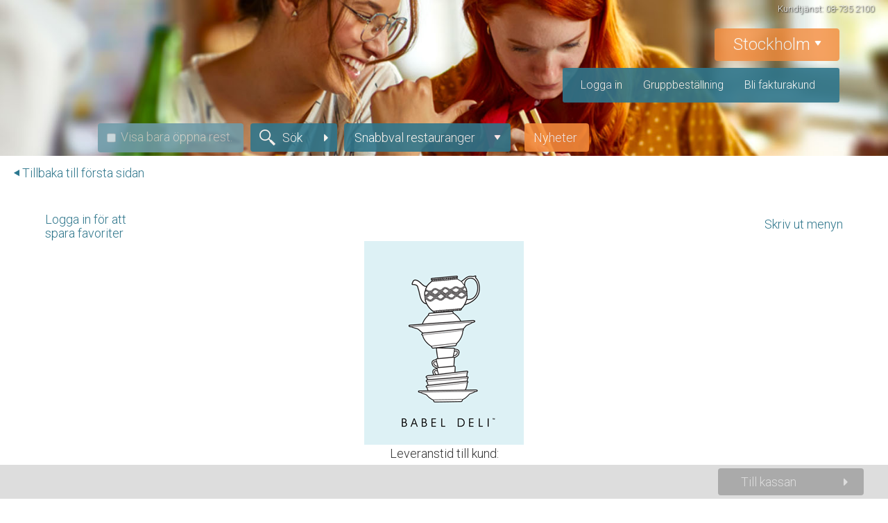

--- FILE ---
content_type: text/html
request_url: https://www.aptit.se/nd/lev.asp?fas=&sid=376&pid=31921
body_size: 35798
content:


<!DOCTYPE html>

<meta http-equiv="content-type" content="text/html; charset=ISO-8859-1">

<meta name="viewport" content="width=device-width, initial-scale=1">
<link rel="icon"  type="image/gif"   href="https://www.aptit.se/images/favicon.gif">
<link rel="stylesheet" href="https://code.jquery.com/ui/1.10.0/themes/base/jquery-ui.css">
<script src="https://code.jquery.com/jquery-1.9.0.js"></script>
<script src="https://code.jquery.com/ui/1.10.0/jquery-ui.js"></script>


<script src="https://www.aptit.se/ajax/ajax_session_check.js"></script>

<script src="https://www.aptit.se/nd/js/cookies.js"></script>



<script language="javascript">


	
	
	setInterval(CheckSession, 25000);
	

	
	function CheckSession()
	{
		res = ajax_session_check();
		if (res = '')
		{
			//alert(res);
			window.location.href='https://www.aptit.se/nd/index.asp?ec=1';
		}
	}
</script>





<script type="text/javascript">
var gaJsHost = (("https:" == document.location.protocol) ? "https://ssl." : "http://www.");
document.write(unescape("%3Cscript src='" + gaJsHost + "google-analytics.com/ga.js' type='text/javascript'%3E%3C/script%3E"));
</script>
<script type="text/javascript">
try {
var pageTracker = _gat._getTracker("UA-10941687-1");
pageTracker._trackPageview();
} catch(err) {}
</script>




            <!-- Start of LiveChat (www.livechatinc.com) code -->
            <script type="text/javascript">
              window.__lc = window.__lc || {};
              window.__lc.license = 13443294;
              ;(function(n,t,c){function i(n){return e._h?e._h.apply(null,n):e._q.push(n)};
              var e={_q:[],_h:null,_v:"2.0",on:function(){i(["on",c.call(arguments)])},once:function(){
              i(["once",c.call(arguments)])},off:function(){i(["off",c.call(arguments)])},
              get:function(){if(!e._h)throw new Error("[LiveChatWidget] You can't use getters before load.");
              return i(["get",c.call(arguments)])},call:function(){i(["call",c.call(arguments)])},init:function(){
              var n=t.createElement("script");
              n.async=!0,n.type="text/javascript",
              n.src="https://cdn.livechatinc.com/tracking.js",t.head.appendChild(n)}};
              !n.__lc.asyncInit&&e.init(),n.LiveChatWidget=n.LiveChatWidget||e}(window,document,[].slice))
            </script>
            <noscript>
            <a href="https://www.livechatinc.com/chat-with/13443294/" rel="nofollow">Chatta med oss</a>
            </noscript>
            <!-- End of LiveChat code -->





<style>
/* Preload images */
body:after {
  content: url(images/lightbox/close.png) url(images/lightbox/loading.gif) url(images/lightbox/prev.png) url(images/lightbox/next.png);
  display: none;
}

body.lb-disable-scrolling {
  overflow: hidden;
}

.lightboxOverlay {
  position: absolute;
  top: 0;
  left: 0;
  z-index: 9999;
  background-color: black;
  filter: progid:DXImageTransform.Microsoft.Alpha(Opacity=80);
  opacity: 0.8;
  display: none;
}

.lightbox {
  position: absolute;
  left: 0;
  width: 100%;
  z-index: 10000;
  text-align: center;
  line-height: 0;
  font-weight: normal;
}

.lightbox .lb-image {
  display: block;
  height: auto;
  max-width: inherit;
  border-radius: 3px;
}

.lightbox a img {
  border: none;
}

.lb-outerContainer {
  position: relative;
  background-color: white;
  *zoom: 1;
  width: 250px;
  height: 250px;
  margin: 0 auto;
  border-radius: 4px;
}

.lb-outerContainer:after {
  content: "";
  display: table;
  clear: both;
}

.lb-container {
  padding: 4px;
}

.lb-loader {
  position: absolute;
  top: 43%;
  left: 0;
  height: 25%;
  width: 100%;
  text-align: center;
  line-height: 0;
}

.lb-cancel {
  display: block;
  width: 32px;
  height: 32px;
  margin: 0 auto;
  background: url(images/lightbox/loading.gif) no-repeat;
}

.lb-nav {
  position: absolute;
  top: 0;
  left: 0;
  height: 100%;
  width: 100%;
  z-index: 10;
}

.lb-container > .nav {
  left: 0;
}

.lb-nav a {
  outline: none;
  background-image: url('[data-uri]');
}

.lb-prev, .lb-next {
  height: 100%;
  cursor: pointer;
  display: block;
}

.lb-nav a.lb-prev {
  width: 34%;
  left: 0;
  float: left;
  background: url(images/lightbox/prev.png) left 48% no-repeat;
  filter: progid:DXImageTransform.Microsoft.Alpha(Opacity=0);
  opacity: 0;
  -webkit-transition: opacity 0.6s;
  -moz-transition: opacity 0.6s;
  -o-transition: opacity 0.6s;
  transition: opacity 0.6s;
}

.lb-nav a.lb-prev:hover {
  filter: progid:DXImageTransform.Microsoft.Alpha(Opacity=100);
  opacity: 1;
}

.lb-nav a.lb-next {
  width: 64%;
  right: 0;
  float: right;
  background: url(images/lightbox/next.png) right 48% no-repeat;
  filter: progid:DXImageTransform.Microsoft.Alpha(Opacity=0);
  opacity: 0;
  -webkit-transition: opacity 0.6s;
  -moz-transition: opacity 0.6s;
  -o-transition: opacity 0.6s;
  transition: opacity 0.6s;
}

.lb-nav a.lb-next:hover {
  filter: progid:DXImageTransform.Microsoft.Alpha(Opacity=100);
  opacity: 1;
}

.lb-dataContainer {
  margin: 0 auto;
  padding-top: 5px;
  *zoom: 1;
  width: 100%;
  -moz-border-radius-bottomleft: 4px;
  -webkit-border-bottom-left-radius: 4px;
  border-bottom-left-radius: 4px;
  -moz-border-radius-bottomright: 4px;
  -webkit-border-bottom-right-radius: 4px;
  border-bottom-right-radius: 4px;
}

.lb-dataContainer:after {
  content: "";
  display: table;
  clear: both;
}

.lb-data {
  padding: 0 4px;
  color: #ccc;
}

.lb-data .lb-details {
  width: 85%;
  float: left;
  text-align: left;
  line-height: 1.1em;
}

.lb-data .lb-caption {
  font-size: 13px;
  font-weight: bold;
  line-height: 1em;
}

.lb-data .lb-number {
  display: block;
  clear: left;
  padding-bottom: 1em;
  font-size: 12px;
  color: #999999;
}

.lb-data .lb-close {
  display: block;
  float: right;
  width: 30px;
  height: 30px;
  background: url(images/lightbox/close.png) top right no-repeat;
  text-align: right;
  outline: none;
  filter: progid:DXImageTransform.Microsoft.Alpha(Opacity=70);
  opacity: 0.7;
  -webkit-transition: opacity 0.2s;
  -moz-transition: opacity 0.2s;
  -o-transition: opacity 0.2s;
  transition: opacity 0.2s;
}

.lb-data .lb-close:hover {
  cursor: pointer;
  filter: progid:DXImageTransform.Microsoft.Alpha(Opacity=100);
  opacity: 1;
}
</style>


<html lang="en">
  <head>
    <meta charset="utf-8">
    <meta http-equiv="X-UA-Compatible" content="IE=edge">
    <meta name="viewport" content="width=device-width, initial-scale=1">
    <meta name="description" content="">
    <meta name="author" content="">
    <link rel="icon" href="../../favicon.ico">
    <title>Aptit.se</title>
    <!-- Bootstrap core CSS -->
    <link href="css/bootstrap.css" rel="stylesheet">
    <!-- Custom styles for this template -->
    <link href="css/style.css" rel="stylesheet">
    <link href="css/magnific-popup.css" rel="stylesheet">
    <link href="https://maxcdn.bootstrapcdn.com/font-awesome/4.2.0/css/font-awesome.min.css" rel="stylesheet">
    <link rel="stylesheet" href="css/bootstrap-select.css">
    


    
<script language="javascript">



function SetCartFromUpsell(dropId, prodId, cartId, t_shoppingBasket, t_total, t_currency_hack, t_items_in_cart, t_shopping_cart_is_empty)
{
	SetCart(dropId, prodId, cartId);
	RefreshDisplayCart(cartId, t_shoppingBasket, t_total, t_currency_hack, t_items_in_cart, t_shopping_cart_is_empty, true);
	$('#displaycart').show();
		 
}


function RefreshDisplayCart(cartId, t_shoppingBasket, t_total, t_currency_hack, t_items_in_cart, t_shopping_cart_is_empty, t_clearCart, t_change, t_checkout, showWait)
{

	if (cartId=='undefined')
	{ 
		alert("Din session har gått ut.");
		window.location.href="http://www.aptit.se";
	}
	var refreshURL = "/ajax/ajax_display_cart_refresh.asp";
	


	// refresh it visually into div
	// via ajax call that returns html to print
	
	jQuery.ajaxSetup({async:false});
	old_cart_html = $("#cart-wrap-wrap").html();
	

	$.post(  
             refreshURL,  
             {	cart_Id: cartId, 
		cart_action: "getcurrentcarthtml", 
		t_shopping_basket: t_shoppingBasket,
		t_total: t_total,
		t_currency_hack: t_currency_hack,
		t_items_in_cart: t_items_in_cart,
		t_shopping_cart_is_empty: t_shopping_cart_is_empty,
		t_clearCart: t_clearCart,
		t_change: t_change,
		t_checkout: t_checkout

	      }, 							
		function(responseText)
		{ 
		// alert(responseText);
		new_cart_html = responseText;
		
		if (new_cart_html != old_cart_html)// && old_cart_html != '')
		{	
			if(showWait)
			{
				goChuck();				
			}
			

			if (responseText != ''){
				$("#displaycart").show();
			}
			else{
				$("#displaycart").hide();
			}
			
		}
		 
                $("#cart-wrap-wrap").html(responseText); 
		
                },  
             "html"  
         );  
	 
	 if(document.selfform)
	 {
		document.selfform.submit();
	 }
	

}


function SetCommonCartDishes(supplierid,  cartId, hashArrayDishes, maxPrice)
{
	var loadUrl = "/ajax/ajax_cart.asp";
	jQuery.ajaxSetup({async:false});
	
	  $.post(  
             loadUrl,  
             {	cart_Id: cartId, 
	        cart_action: "setCommonCartDishes", 
		supplierid: supplierid, 
		hashArrayDishes: hashArrayDishes,
		maxPrice: maxPrice		
             },  
	     function(responseText)
		{ 
            //   $("#cart").html(responseText);  
	     //  alert(responseText);
                },  
             "html"  
         );  
		 
}

function SetCartSingleSilently(amount, prodId, cartId)
{
	var loadUrl = "/ajax/ajax_cart.asp";
	jQuery.ajaxSetup({async:false});
	
		
	  $.post(  
             loadUrl,  
             {	cart_Id: cartId, 
		cart_action: "set", 
		cart_prodId: prodId,
		cart_amount: amount
             },  
	     function(responseText)
		{ 
		//alert(responseText);
               //  $("#cart").html(responseText);  
                },  
             "html"  
         );
}

function SetCart(dropId, prodId, cartId)
{
	var loadUrl = "/ajax/ajax_cart.asp";
	jQuery.ajaxSetup({async:false});
	
	//$("#dim").show();
	//$("#dim").hide().fadeIn(100)
	theDrop = MM_findObj(dropId);
	if (theDrop)
	{
		amount = theDrop.value;
	}
	else
	{
		amount = 1;
	}
	//var cartId = "";

	//alert("setcart " + cartId + " -" + prodId + " - " + amount)
	bStartExpanded = "nope";
	if ( !$( "#prod-row-0" ).is( ":hidden" ))
	{
		bStartExpanded = "yup";
	}
	
	//alert("prodId:" + prodId);
	//alert("amount:" + amount);
	
	
	  $.post(  
             loadUrl,  
             {	cart_Id: cartId, 
		cart_action: "set", 
		cart_prodId: prodId,
		cart_amount: amount
             },  
	     function(responseText)
		{ 
		//alert(responseText);
               //  $("#cart").html(responseText);  
                },  
             "html"  
         );  



	RefreshCart(cartId, true, false, bStartExpanded);
	
	//ShowOrHideAddtocartButton();
	
	if(amount != 0)
	{

		$("#" + dropId + "_img").attr("class", "under");
		$("#" + dropId + "_img").hide().fadeIn(500);
	}
	else
	{
		$("#" + dropId + "_img").attr("class", "");
	}
	
	//$("#dim").fadeOut(100);
	//SetCartArrow();
	//location.reload();
	
		 
}

function ShowOrHideAddtocartButton()
{
	if ($('#mega').css('display') == 'none') 
	{
		$(".aro_s_on").attr("class","aro_s_off");
		$(".textinaro_s_on").attr("class","textinaro_s_off");
		return false;
	}
	else
	{
		$(".aro_s_off").attr("class","aro_s_on");
		$(".textinaro_s_off").attr("class","textinaro_s_on");

		return true;
	}

}



function RefreshCart(cartId, showWait, GOM, startExpanded, showButtons)
{
	if(GOM)
	{
		action  = "getcurrentgroupordercarthtml";
	}
	else
	{
		action = "getcurrentcarthtml";
	}
	
	if (cartId=='undefined')
	{ 
		alert(t_sessionExpired);
		window.location.href = t_baseURL;
	}
	var refreshURL = "/ajax/ajax_cart_refresh_nd.asp";
	
	//alert("showButtons= " +showButtons);
	// refresh it visually into div
	// via ajax call that returns html to print
	
	jQuery.ajaxSetup({async:false});
	old_cart_html = $("#mega").html();

	if ((showButtons != 'yup') && (showButtons != 'nope'))
		showButtons = 'yup';
	
	
	
	$.post(  
             refreshURL,  
	{	cart_Id: cartId, 
		cart_action: action, 
		startExpanded: startExpanded,
		t_basketItem: "st",
		t_basketItems: "artiklar",
		t_cartSum: "Totalt",
		t_niceCurrencyPost: "kr",
		t_niceCurrencyPre: "",
		t_showOnMap: "Visa på kartan",
		t_clearCart: "Rensa korgen",
		t_checkout: "Till kassan",
		t_change: "Ändra",  
		t_youHave: "Du har", 
		t_productsInBasket: "produkter i varukorgen", 
		t_sum: "Summa", 
		t_currencyHack: "kr", 
		t_transportCosts: "transportkostnader", 
		t_transportCost: "transportkostnad",
		showButtons: showButtons
	
		}, 							
		function(responseText)
		{ 
		//  alert(responseText);
		new_cart_html = responseText;
		if(new_cart_html == '')
		{
			$("#mega").hide();
		}
		
		if (new_cart_html != '')// && old_cart_html != '')
		{			
			if (responseText != ''){
				$("#mega").show();
			}
			else{
				$("#mega").hide();
			}
		}
		 
                $("#mega").html(responseText); 
		
                },  
             "html"  
         );  
	 
	// ToggleMenu(1);
	 EnableDisableFinalSubmit();
	 

	 if (typeof AfterRefreshCart == 'function') 
	{ 
		AfterRefreshCart(); 
	}
	
}




function AddToCart (ProdId, AmountInput, StockInput, Stock, Amount) {
	
	var i;
	var j;
		
	i = Number(AmountInput.value);
	i = i + Number(Amount);
	
	if (i < 0) 
		i = 0;
		
	if (i > 99)
		i = 99;
	
	if (StockInput != null) {	
		j = Stock - i;
		if (j < 0) {
			alert('Inte tillräckligt många rätter i lager');	
			return;
		}
	}
	
	if (StockInput != null) 
		StockInput.value = j + ' left';
		
	AmountInput.value = i;

	parent.frames['cart'].location.href = "../cart.asp?action=set&prodId=" + ProdId + "&amount=" + i
}


function change_cart()
{
	sid = $('#cart').val();
	window.location.href= "layout.asp?menu_action=true&x=1&menu_supplierid=" + sid;
	//SetCartArrow();
}


function clear_cart(cartId, force)
{

	if (!force) 
	{ // if only two arguments were supplied
		force = confirm("Är du säker att du vill tömma varukorgen?");
	}

	if (force)
	{
	var loadUrl = "/ajax/ajax_cart_clear.asp";
	
	var cartId = "8328551";
	
	$.post(  
             loadUrl,  
             {	cart_Id: cartId, 
		cart_action: "clearcurrentcart"
	     },  
	     function(responseText)
		{ 
                 //$("#cart").html(responseText);  
                },  
             "html"  
         );  
		 
	RefreshCart(cartId, false)
	
	//ResetMenuItems();
	
	//SetCartArrow();
	}
}



function ToggleMenu(forceOnOff)
{

	if (forceOnOff != 1 && forceOnOff != -1 )
	{
		///$(this).toggleClass('current');
		$('.menu').slideToggle(500);
		$("#updwn").toggleClass('up');
		$("#updwn").toggleClass('dwn');
	}
	
	if (forceOnOff == 1)
	{
	
	
		if ( $("#prod-row-0" ).is( ":hidden" ))
		{
			$('.menu').slideDown(500);
			$("#updwn").removeClass('dwn');
			$("#updwn").addClass('up');
		}
	}
	
	if (forceOnOff == -1)
	{
		if ( !$( "#prod-row-0" ).is( ":hidden" ))
		{
			$('.menu').slideUp(500);
			$("#updwn").addClass('dwn');
			$("#updwn").removeClass('up');
		}
	}

}




	
	
</script>



<script src="https://ajax.googleapis.com/ajax/libs/jquery/2.1.3/jquery.min.js"></script>
<script src="//code.jquery.com/ui/1.11.4/jquery-ui.js"></script>

<script src="js/tooltip.js"></script>


<script type="text/javascript" src="https://maps.google.com/maps/api/js?sensor=false&key=AIzaSyBFdwgJ34F31O0-bd_MZvWsPkPl1taKshk"></script>
<script type="text/javascript" src="js/map_inc.js"></script>
<script type="text/javascript" src="https://www.aptit.se/ajax/ajax_club.js"></script>

<script src="https://www.aptit.se/ajax/ajax_get_responsive_upsell_modal_async.js"></script>  
<script src="https://www.aptit.se/ajax/ajax_get_upsell_cat_products_async.js"></script>  
<script src="https://www.aptit.se/ajax/ajax_get_prominent_supplier_in_cart_with_upsell_cat.js"></script>  
<script src="https://www.aptit.se/ajax/ajax_save_upsellstats.js"></script>  	
<script src="https://www.aptit.se/ajax/ajax_set_stop_dishes_cart.js"></script>  	
<script src="https://www.aptit.se/nd/js/jquery.magnific-popup.js"></script>  	
<script src="https://www.aptit.se/nd/js/topmenu.js"></script>  	
<script src="https://www.aptit.se/ajax/ajax_faves.js"></script>  	
<script src="https://www.aptit.se/ajax/ajax_set_catering_session.js"></script>  
	

<script src="https://www.aptit.se/nd/js/jquery.magnific-popup.js"></script>  	
	<link href="css/tooltip.css" rel="stylesheet">
	  <link href="css/magnific-popup.css" rel="stylesheet">

    <!-- Hotjar Tracking Code for www.aptit.se -->
<script>
    (function(h,o,t,j,a,r){
        h.hj=h.hj||function(){(h.hj.q=h.hj.q||[]).push(arguments)};
        h._hjSettings={hjid:1588302,hjsv:6};
        a=o.getElementsByTagName('head')[0];
        r=o.createElement('script');r.async=1;
        r.src=t+h._hjSettings.hjid+j+h._hjSettings.hjsv;
        a.appendChild(r);
    })(window,document,'https://static.hotjar.com/c/hotjar-','.js?sv=');
</script>



<script language="javascript">



function DisplayGOModeStuff_PageSpecific(on)
{

	if(on)
	{
		$(".dishdrop").hide();
		$(".antal").hide();
		//$(".finalSubmit").hide();
		$(".under").hide();
	 }
	 else
	 {
	 	$(".dishdrop").show();
		$(".antal").show();
		$(".finalSubmit").show();
		$(".under").show();

	 }
}
		



function setChatMode()
{
	chatImage = $("img[name='pszlIiimage']");
	chatImageSrc = chatImage.attr("src");
	var s = "offline";
	if (chatImageSrc)
	{
		if (chatImageSrc.indexOf(s) == -1)
		{
			$("#chatLink").css("color", "#ffffff");
		}
		else
		{
			$("#chatLink").css("color", "#aaaaaa");
		}
	}
	else
	{
		$("#chatLink").css("color", "#aaaaaa");
	}
}


function ShowMap(lat, lng, zoomLevel)
{
	$('#map').show();
	initialize_map(lat, lng, zoomLevel ,"", "", "", "");
}


function ShowHideTakeawayInfo()
{
	if ($("#takeawayinfo").is(":visible"))
	{
		$("#takeawayinfo").hide()

		$("#takeawayInfoTrigger").text("mer information")

		$("#map").hide();	
		$("#divShowMap").text("Visa kartan");
	}
	else
	{
		$("#takeawayinfo").show()
		$("#takeawayInfoTrigger").text("mindre information")
	}
}

	



function ShowHideMap(lat, lng, zoomLevel)
{
	if ($("#map").is(":visible"))
	{
		$("#map").hide();	
		$("#divShowMap").text("Visa kartan");
	}
	else
	{
		ShowMap(lat, lng, zoomLevel)
		$("#divShowMap").text("Göm kartan");
	
	}
}


 function MM_findObj(n, d) { //v4.01
  var p,i,x;  if(!d) d=document; if((p=n.indexOf("?"))>0&&parent.frames.length) {
    d=parent.frames[n.substring(p+1)].document; n=n.substring(0,p);}
  if(!(x=d[n])&&d.all) x=d.all[n]; for (i=0;!x&&i<d.forms.length;i++) x=d.forms[i][n];
  for(i=0;!x&&d.layers&&i<d.layers.length;i++) x=MM_findObj(n,d.layers[i].document);
  if(!x && d.getElementById) x=d.getElementById(n); return x;
}

function ToggleINCCat(argCatId)
{
	isVis = ($("#cat_is_vis_" + argCatId).val());
	
	if(isVis == 'False')
	{	
		IncCategory(argCatId);
	}
	else
	{
		ExcCategory(argCatId);
	}
	ToggleCat_Speed(argCatId, "slow");
		
	SetCartStopDishesCategories('8328551');
	
}


function ToggleINCDish(argSupplierId, argDishId)
{
	isVis = ($("#dish_is_vis_" + argDishId).val());
	
	if(isVis == 'False')
	{
		IncDish(argSupplierId, argDishId)
	}
	else
	{
		ExcDish(argSupplierId, argDishId)
	}
	
	SetCartStopDishesCategories('8328551');
}


function IncDish(argSupplierId, argDishId)
{
	$("#dish_is_vis_" + argDishId).val('True');
	IndicateDish_Color(argSupplierId, argDishId, '')
	
	list =  $("#ex_dishes").val().replace('|' + argDishId, '');
	$("#ex_dishes").val(list);
	
    $('#inc_exc_dish_img_' + argDishId).attr('src','https://www.aptit.se/nd/images/check_on.png');
}


function ExcDish(argSupplierId, argDishId)
{

	$("#dish_is_vis_" + argDishId).val('False');
	IndicateDish_Color(argSupplierId, argDishId, "#999999")
	list =  $("#ex_dishes").val()
	$("#ex_dishes").val(list + '|' + argDishId);
	
    $('#inc_exc_dish_img_' + argDishId).attr('src','https://www.aptit.se/nd/images/check_off.png');
}


function IncCategory(argCatId)
{
	$("#cat_is_vis_" + argCatId).val('True');
			
	list =  $("#ex_cats").val().replace('|' + argCatId, '');
	$("#ex_cats").val(list);

	$('#CAT_DESC_' + argCatId).show();
    $('#inc_exc_cat_img_' + argCatId).attr('src','https://www.aptit.se/nd/images/check_on.png');
}


function ExcCategory(argCatId)
{
	$("#cat_is_vis_" + argCatId).val('False');
	
	list = $("#ex_cats").val();
	$("#ex_cats").val(list + '|' + argCatId);
	
	$('#CAT_DESC_' + argCatId).hide();
    $('#inc_exc_cat_img_' + argCatId).attr('src','https://www.aptit.se/nd/images/check_off.png');
}


function ToggleCat(argCatId)
{
	strSpeed = 'fast';

	if ($("#cat_" + argCatId).is(":visible"))
	{
		$('#cat_' + argCatId).hide(strSpeed);
		$('#hideLink_' + argCatId).text( "Visa rätterna");
	}
	else
	{
		$('#cat_' + argCatId).show(strSpeed);
		$('#hideLink_' + argCatId).text( "Göm rätterna");
	}
				
}

function ToggleCat_Speed(argCatId, strSpeed)
{

	if ($("#cat_" + argCatId).is(":visible"))
	{
		$('#cat_' + argCatId).hide(strSpeed)
		//$('#hideLink_' + argCatId).text( "Visa rätterna");
	}
	else
	{
		$('#cat_' + argCatId).show(strSpeed)
		//$('#hideLink_' + argCatId).text( "Göm rätterna");
	}
				
}


function ToggleDishAndCats()
{
	
}


function GotoAnchor (Anchor)
{
	//alert( "#" + Anchor);
	
	event.preventDefault();
    $('html, body').animate
	({
        scrollTop: $("#" + Anchor).offset().top + 50
    }, 700);


	location.href = "#" + Anchor;
} 

function IndicateDish(argSupplierid, argDishId)
{
	var tdiv = "#" + argSupplierid + "_" + "indicate_" + argDishId;
	$(tdiv).css("background-color", "#f1ebdf");

}

function IndicateDish_Color(argSupplierid, argDishId, argColor)
{
	var tdiv = "#" + argSupplierid + "_" + "indicate_" + argDishId;
	//$(tdiv).css("background-color", argColor);
	
	if (argColor == '####')
	{$(tdiv).hide();}
	else
	{$(tdiv).show();}
	
	if (argColor == '')
	{
		$('#allergens_' +argDishId).show("fast");
		$('#price_' +argDishId).show("fast");
		$('#prod_desc_' +argDishId).css('__text-decoration','none');
		$('#prod_desc_' +argDishId).show("fast");
		//$('#prod_name_' +argDishId).css('text-decoration','none');
		//$('#dish' +argDishId).show();;
		
	}
	else
	{
		$('#allergens_' +argDishId).hide("fast");
		$('#price_' +argDishId).hide("fast");
		$('#prod_desc_' + argDishId).css('__text-decoration','line-through');
		$('#prod_desc_' +argDishId).hide("fast");
		//$('#prod_name_' + argDishId).css('text-decoration','line-through');
		//$('#dish' +argDishId).hide("fast");
	
	}

}


function ShowSearch()
{
	window.location.href="ifacet.asp";
}


function toggleNonCatering(supplierid)
{

	if ($("." + supplierid + "_cateringFalse").is(":visible"))
	{
		$("." + supplierid + "_cateringFalse").hide();
		$("." + supplierid + "_catHasCateringFalse").hide();
		$("#" + supplierid +  "_toggleCateringInfo").show();
		$("#" + supplierid +  "_bntnShowHideProds").text("Visa alla produkter");
		
	}
	else
	{
		$("." + supplierid + "_cateringFalse").show();
		$("." + supplierid + "_catHasCateringFalse").show();
		$("#" + supplierid +  "_toggleCateringInfo").hide();
		$("#" + supplierid +  "_bntnShowHideProds").text("Visa bara cateringprodukter");
		$("." + supplierid + "_cateringWarning").show();
	}
}


function toggleCatering(supplierid)
{

	if ($("." + supplierid + "_cateringTrue").is(":visible"))
	{

		
		$("#" + supplierid +  "_toggleCateringInfo").show();
		$("#" + supplierid +  "_bntnShowHideProds").text("Visa produkter med 24h leverans");
		$("." + supplierid + "_cateringWarning").show();
	}
	else
	{
		$("." + supplierid + "_cateringTrue").show();
		$("." + supplierid + "_catHasCateringTrue").show();
		//$("#" + supplierid +  "_toggleCateringInfo").hide();
		$("#" + supplierid +  "_bntnShowHideProds").text("Göm produkter med 24h leverans");
		$("." + supplierid + "_cateringWarning").show();
	}
}



function   InitStuff()
{
if ( 0 == 0)
{
	$("#indicateCatering").hide();
}


	IndicateDish(376,31921);
	GotoAnchor(31921);
	
		$(".cateringIndicator").hide();
		$(".quickCateringIndicator").css('background-color', '#5f6262');
		$(".btn-catering").text("Föreslå catering");
		
	


	RefreshCart(8328551, false,false,'nope', 'yup');
	
	
	EnableDisableFinalSubmit();

	club_sset();
	setTimeout('club_sset();',5000);
	setTimeout('setChatMode();',1000);
	
	
	if ('False' == 'true')
	{
		DisplayGOModeStuff_PageSpecific(true);
	}
	else
	{
		DisplayGOModeStuff_PageSpecific(false);
	}
	

	
	
				
				//alert("376!");
				
					

	ToggleDishAndCats();
	
	
}


function SetCartStopDishesCategories(argCartId)
{

	var stop_dishes = $("#ex_dishes").val();
	var stop_categories = $("#ex_cats").val();
	
	ajax_set_stop_dishes_cart(argCartId, stop_dishes, stop_categories);
}



function StartFacettOnly()
{

			$("." + 376 + "_catHasCategoryHit").hide();
			$("#" + 376 + "_facetHitButton").text("Visa alla rätter");
		
}



$(document ).ready(function() {
	InitStuff();

	
  });
  
  
$(document).ready(function() {
$('#fixedButton').css({
		  'position':'fixed',
		  'bottom':'0px',
		  'width': '100%',
		  'z-index': '102901'
		  
	   });
});


</script>
    
    
    
   <link href="css/tooltip.css" rel="stylesheet">

  
  </head>
 <body>
 
 

 <script language="javascript">
 function ModalDialogOpen(contents)
{
	crp = '<div class="white-popup">' + contents + '</div>';
	
	$.magnificPopup.open({
	  items: {
	    src: $(crp),
	  },
	  type: 'inline'
	});


}


</script>
 

 
 	<div id="fixedButton" style="background-color:#dddddd; position:fixed; bottom:0px; width:100%; z-index:102901; _display:none" class=" fixedButton">
		<div style="float:right; margin-right:30px; ">
		<button style=margin:5px; class="finalSubmit btn btn-grey1 pull-right" type="button" _disabled="true" value="right" onClick="finalSubmit();">
		
			<span class="checkoutText" style="float:left; margin-left: 20px;">Till kassan</span>
			<span style="float:right;  margin-right: 10px;">
				<i class="fa fa-caret-right"></i>
			</span>
		</button>
		</div>
	</div>

<div class="wrapper"> 


    


		<div name="flair" id="flair" class="flair" style="min-height:200px; background-image: url('images/bg_2.jpg'); background-position: center 8%;">
	

<link rel="preconnect" href=https://fonts.googleapis.com>
<link rel="preconnect" href=https://fonts.gstatic.com crossorigin>
<link href=https://fonts.googleapis.com/css2?family=Roboto:ital,wght@0,100;0,300;0,400;0,500;0,700;0,900;1,100;1,300;1,400;1,500;1,700;1,900&display=swap rel="stylesheet">



<script src="https://www.aptit.se/nd/js/stuff.js"></script>  

<script language="Javascript">

	function setCookie(cname, cvalue, exdays) 
	{
		var d = new Date();
		d.setTime(d.getTime() + (exdays*24*60*60*1000));
		var expires = "expires="+d.toUTCString();
		document.cookie = cname + "=" + cvalue + "; " + expires;
	}

	function ForeverHidePopup()
	{
		setCookie('aptitCM', true, 100)
		$.magnificPopup.close();
	}
	
	
	function TurnOnCateringSuggestions()
	{	
		if ( $(".cateringIndicator").is(':visible'))
		{
			
			$(".cateringIndicator").hide();
			$(".btn-catering").text("Föreslå catering");
			ajax_set_catering_session(954130325, "false");
			
			$(".quickCateringIndicator").css('background-color', '#5f5f5f'); //quick menu
			//$(".quickCateringIndicator").addClass('cateringColorOnly'); //quick menu
			
			if ( $( "#cateringIndicator_0" ).length )
			{
				//GotoAnchor('cateringIndicator_0');
			}
		}
		else
		{
		
			var img = new Image(1,1);
            img.src = '/nd/bannerClickStat.asp?aid=cateringClicked&bid=0';
			
			$(".cateringIndicator").show();
			$(".btn-catering").text("Göm catering");
			ajax_set_catering_session(954130325, "true");
			
			//$(".quickCateringIndicator").removeClass('cateringColorOnly'); //quick menu

			$(".quickCateringIndicator").css('background-color', '#f48b3b');
		
			if ( $( "#cateringIndicator_0" ).length ) 
			{
				GotoAnchor('cateringIndicator_0');// main page
			}
			else
			{
				//GotoAnchor('cateringIndicator_0'); //måste få egen..
			}
			
			setCookie('aptitCM', false);
			
			
				
		
	
			
		}
	}
	
	function club_sset()
		{
			var arg_externalSessionId = "954130325";
			res = true;
			//res = ajax_session_exists_club(arg_externalSessionId);
		
			if (res == 'true')
			{
				$("#clubLoginLink").css("color", "#EF9754");
			}
			else
			{
				$("#clubLoginLink").css("color", "#f3ffff");
			}
			return res;
		}
		
		
	function ChangeCity(newCity)
	{
		goodToGo = false;
		bCartHasContent = false;
		
		
		if ( $(".mega-dropdown").is(':visible'))
		{
			bCartHasContent = true;
		}
		
		
		if(bCartHasContent)
		{
		
			if (newCity != 0) 
			{
				if (confirm('Din varukorg kommer att rensas om du bytar stad. Är du säker? '))
				{
					goodToGo = true;
				}
				
			}
			else
			{
				goodToGo = true;
			}
		}
		else
		{
			goodToGo = true;
		}
		
		
		if (goodToGo)
		{
			window.location.href = "https://www.aptit.se/nd?lo=true&cityid=" + newCity;
		}
		
	}
	
	
	function ShallIGoIntoGOMode()
	{
		
		// check if ok
		
		var alreadyInGOMode = false;
		
		if( $('#flair').attr('class') == 'flair_group')
		{	
			alreadyInGOMode = true;
		}

		var goGMM =  false;
			
		goGMM = EmptyWarn(alreadyInGOMode);
	
		// now toogle
		
		if(goGMM)
		{
			SetGOMode(!alreadyInGOMode);
			setTimeout(RedirToMain,300);
		}
		
	}
	
	////////////
	
	function ExitGOM()
	{	
	
		SetGOMode(false);
		setTimeout(RedirToMain,1);
	}
	
	////////////
	
	function EmptyWarn(alreadyInGOMode)
	{
	
		
			
		
		if (!alreadyInGOMode)
		{
		
		
			if ( $(".mega-dropdown").is(':visible'))
			{
				if (confirm("Varukorgen kommer att tömmas. Är du säker?"))
				{
					
					clear_cart(8328551, true);
					
					goGMM = true;
				}
			}
			else
			{
		
				goGMM = true;
			}
		}
		else
		{
		
			if ( $(".mega-dropdown").is(':visible'))
			{
				if (confirm("Gruppbeställningen kommer att rensas. Är du säker?"))
				{
					clear_cart(8328551, true);
					goGMM = true;
				}
			}
			else
			{
		
				goGMM = true;
			}
			
		}
		
		return goGMM;
	}
	
	//////////////////
	
	function RedirToMain()
	{
		window.location.href="https://www.aptit.se/nd?cm=0&clca=true";
	}

	function SetGOMode(on)
	{
		
		if (on)
		{
			setCookie('aptitGM_' + 954130325, true);
		}
		else
		{
			setCookie('aptitGM_' + 954130325, false);
		}
		
		DisplayGOModeStuff(on);

	}
	
	//////////////////////////////////
	
	function DisplayCaterModeStuff(on)
	{

		if(on)
		{

			 $('#flair').removeClass('flair')
			 $('#flair').addClass('flair_catering');
			 $("#normLogo").hide();
			$("#caterLogo").show();
			$("#grpLogo").hide();
		}
		 else
		{
			$('#flair').removeClass('flair_cater').addClass('flair');
			$("#normLogo").show();
			$("#caterLogo").hide();
			$("#grpLogo").hide();
		}
		
	}
	
	//////////////////////////////////
	
	function DisplayGOModeStuff(on)
	{
	
		if(on)
		{
			$('#flair').removeClass('flair').addClass('flair_group');
			$("#GOMAnchor").css("color", "orange");
			$("#normLogo").hide();
			$("#caterLogo").hide();
			$("#grpLogo").show();
			
		}
		 else
		{
			$('#flair').removeClass('flair_group').addClass('flair');
			$("#GOMAnchor").css("color", "white");
			$("#normLogo").show();
			$("#caterLogo").hide();
			$("#grpLogo").hide();

		}
		
	//	clear_cart(8328551, true)
		
		if (typeof DisplayGOModeStuff_PageSpecific == 'function') 
		{ 
			DisplayGOModeStuff_PageSpecific(on); 
		}
		

	}

	
	  $(document).ready(function() {
		InitStuffTop();
	});	
	
  
	function  InitStuffTop()
	{
		
		if ('' == 'true')
		{
			DisplayGOModeStuff(true);
		}
		else
		{
			DisplayGOModeStuff(false);
					
			if ('0' == '1')
			{
				DisplayCaterModeStuff(true);
			}
			else
			{
				DisplayCaterModeStuff(false);
			}
		}
	
	} 
	
	function ToggleFilters()
	{
		if ($("#navbar").is(":visible"))
		{
			//alert("visible");
			$("#grey").hide();
		}
		else
		{
			//alert("invisible");
			$("#grey").show();
		}
	}
	
	
</script>


<script src="https://www.aptit.se/nd/js/keep_session.js" type="text/javascript"></script>



<div class="clearfix"></div>
<div class="tip" style="_background-color:#FFFFFF; _opacity:0.09; width:100%; height:25px;"><a href=""><span style=" float:right; color:#eee; padding-right:20px; text-shadow: 1px 1px 2px black;">Kundtjänst: 08-735 2100</span></a></div>
<div class="clearfix"></div>    
    <!-- Fixed navbar -->
	

	<nav class="navbar navbar-inverse custom-nav" role="navigation">
		<div class="container">

			<div class="slogan" style="margin-top:40px; float:right; margin-right:0px; margin-bottom:-60px;">
			
			<div id ="tt" >
				
				
				<div class="btn-group stock rez_btn" >
				
				<button type="button"  class="city-btn btn btn-warning dropdown-toggle" data-toggle="dropdown" aria-haspopup="true" aria-expanded="false">Stockholm <span class="caret"></span></button>
			
				<ul style="width:100%" style="font-size:55px" class="dropdown-menu pull-right">
				
						<li><a onclick = ChangeCity(1); href="#">Stockholm</a></li>
				
						<li><a onclick = ChangeCity(3); href="#">Göteborg</a></li>
				
					</ul>
				</div>
			
			
			
			<!-- BEGIN ProvideSupport.com Graphics Chat Button Code -->
			<!--
				<div style="margin-top:-20px; padding-right:30px; float:left; display:none"> 
						<div id="cizlIi" style=" padding-right:5px; margin-left:71px; z-index:100;position:absolute"></div>
						<div id="sczlIi" style="display:inline"></div>
						<div id="sdzlIi" style="display:none"></div>
						<script type="text/javascript">
						var sezlIi=document.createElement("script");
						sezlIi.type="text/javascript";
						var sezlIis=(location.protocol.indexOf("https")==0?"https":"http")+"://image.providesupport.com/js/aptit/safe-standard.js?ps_h=zlIi&ps_t="+new Date().getTime();
						setTimeout("sezlIi.src=sezlIis;document.getElementById('sdzlIi').appendChild(sezlIi)",1)
						</script>
					</div>
						<!-- END ProvideSupport.com Graphics Chat Button Code -->
			
				</div id='tt'>
				
			</div > 
			
		
			
		
			
			<div class="clearfix"></div>
			
			<div class="navbar-header">
			 <button type="button" onclick="ToggleFilters();" style="margin-top:70px" class="navbar-toggle collapsed" data-toggle="collapse" data-target="#navbar" aria-expanded="true" aria-controls="navbar">
				<span class="sr-only">Toggle navigation</span>
				<span class="icon-bar"></span>
				<span class="icon-bar"></span>
				<span class="icon-bar"></span>
			  </button>
			  <div id="normLogo" style="display:none;">
				<a class="navbar-brand" href="https://www.aptit.se/nd"><img class="img-logo" style="opacity:0.9" src="images/logo.png" alt="logo"/></a>
			</div>
				
			<div id="grpLogo" style="display:none;">
				<a class="navbar-brand" href="https://www.aptit.se/nd"><img class="img-logo" style="opacity:0.9" src="images/logo_grp.png" alt="logo"/></a>

			</div>
			<div id="caterLogo" style="display:none">
				<a class="navbar-brand" href="https://www.aptit.se/nd"><img class="img-logo" style="opacity:0.9" src="images/logo_cat.png" alt="logo"/></a>

			</div>
		
			</div>
			
			
			<div id="navbar" class="mrgn navbar-collapse collapse" >
			
				<ul class="nav navbar-nav navbar-right" >
				
					
					
					<li><a href="https://www.aptit.se/nd/clogin.asp">Logga in</a> </li>
					
							<li><a id="GOMAnchor"  href="https://www.aptit.se/nd/gostart.asp">Gruppbeställning</a> </li>
							
						
				
				
					<li><a style="border-bottom:0" href="autoapply.asp">Bli fakturakund</a></li> 
					
				</ul>			
			</div><!--/.nav-collapse -->
			
			
			
		</div><!---container-->
		
	</nav>
	

	


		<div class="clearfix"></div>
	<div class="container" id ="mega" >
		<div class="relative">
			
			<div class="mega-dropdown" >
			

			</div>
			
		</div><!----relative-->
	
	</div><!---container-->
		<div class="clearfix"></div>
	
	<script language="javascript">
	function GotoSupplier()
	{
		var sid = $("#quickSupplierList").val();
		window.location.href="https://www.aptit.se/nd/lev.asp?src=qlist&sid=" + sid + "&fas=";
	}
	
	
	function UpdateCategoriesFilter()
	{
		var fas =  $("#categoriesFilter").val();
		window.location.href = "https://www.aptit.se/nd/index.asp?fas=" + fas;
	}
	
	
	</script>
	
	
	

	
	<div id="grey"  class="grey only-in-wide" style="margin-bottom:12px; __display:none">
		<div class="container" > 
		<div class="logo-container mnu_add" style="margin-left:auto; margin-right:auto;">
			<form class="form-inline" style="position: relative; z-index:2000">
			
			
				<div id="timeForm"  class="prebut" style="float:left; margin-right:10px; margin-bottom:5px; display:">
				
					<div class="chck perhapsWide" rel="tooltip"  style=background-color:#6f9ba8; >
						<div class="checkbox">
							<label style="margin-bottom:2px; padding-bottom:1px; padding-top:1px;  color:#cccccc ">
							
								<input style="margin-right:3px;"  disabled=true  type="checkbox"  /> Visa bara öppna rest.
							</label>
						</div>
					</div>
					
					
					
					<div style="clear:both;"></div>
					
					<div class="times" id="times">
						<div id="block" id="picker" class="margin-top-10 db" style="display:none;">
							<select id="selOpenOptions" class="selectpicker" data-style="btn-brown" data-width="auto" style="margin-bottom:13px; display: none;" onChange="ChangeOpenOptionAndSubmit();">
								<option value="now" >Öppna just nu</option>
								<option value="time" >Öppna annan tid</option>
							</select>
						</div  id="picker" >
						
						<div id="blockMore" class="margin-top-10" style="display:none;">
							<div id="dbweekday" style="float:left; margin-bottom:13px;" class="dbweekday" >
								<select id="selOtherDay" class="selectpicker" data-style="btn-brown" data-width="50px;"  style="display: none;" onChange="ChangeOpenOptionAndSubmit();">
									<option value="1"  >Måndag</option>
									<option value="2"  >Tisdag</option>
									<option value="3"  >Onsdag</option>
									<option value="4"  >Torsdag</option>
									<option value="5"  >Fredag</option>
									<option value="6"  >Lördag</option>
									<option value="7"  >Söndag</option>
								</select>
							</div  id="dbweekday">
							<div  id="dbclock" style="float:left; margin-left:10px;" class="dbclock">
								<select id="selOtherHour" style="width:158px;" class="selectpicker" data-style="btn-brown" data-width="aruto" style="display: none;" onChange="ChangeOpenOptionAndSubmit();">
																
									<option value="7" >7:00</option>					
																
									<option value="8" >8:00</option>					
																
									<option value="9" >9:00</option>					
																
									<option value="10" >10:00</option>					
																
									<option value="11" >11:00</option>					
																
									<option value="12" >12:00</option>					
																
									<option value="13" >13:00</option>					
																
									<option value="14" >14:00</option>					
																
									<option value="15" >15:00</option>					
																
									<option value="16" >16:00</option>					
																
									<option value="17" >17:00</option>					
																
									<option value="18" >18:00</option>					
																
									<option value="19" >19:00</option>					
																
									<option value="20" >20:00</option>					
																
									<option value="21" >21:00</option>					
									
								</select>
							</div id="dbclock">
						</div id="blockMore">
					</div id="times">
					
					<div style="__clear:both;"></div>
					
				</div  id="timeForm">
				
				<div class="prebut" >
					<button onclick= "ShowSearch()" class="btn btn-blue_seek perhapsWide" style="height:41px; margin-right:10px; margin-bottom:6px; padding-bottom:6px;" value="" type="button"><span><span style="float:left; margin-top:-2px; margin-right:10px"><img height=23 border=0 src="/icons/mag.png"></span><span style="float:left;">Sök</span></span><span style="float:right;"><i class="fa fa-caret-right"></i></span></button>
				</div>
				
		
					
				
				
				
				
				
				
				
				

				
		<div class="prebut"  style="margin-right:10px; margin-bottom:5px; padding-bottom:1px;">			




		<select data-live-search="true" data-width="240px" title="Snabbval restauranger" id="quickSupplierList" name="quickSupplierList" onchange="GotoSupplier();" class="btn btn_drop_fix  btn-blue2 perhapsWide2 selectpicker" data-style="btn-blue2 perhapsWide2 btn_leftmost" style=" padding:20px; font-size:18px;  font-family: 'roboto_condensedregular'; ">

			
			 <optgroup>
					
					
					<option class=" x " 
					
					value="604">Agaton Bar & Restaurang
					</option>
					
					
					<option class=" x " 
					
					value="1059">Akvileja
					</option>
					
					
					<option class=" x " 
					
					value="331">Aptit Presentkort
					</option>
					
					
					<option class=" x " 
					
					value="916">aptit.fika
					</option>
					
					
					<option class=" x " 
					
					value="917">aptit.frukost
					</option>
					
					
					<option class=" x " 
					
					value="918">aptit.tårtor
					</option>
					
					
					<option class=" x " 
					
					value="984">Babel Bazaar
					</option>
					
					
					<option class=" x " 
					
					value="376">Babel Deli
					</option>
					
					
					<option class=" x " 
					
					value="1049">Bar Schiacciate
					</option>
					
					
					<option class=" x " 
					
					value="233">Beirut Cafe
					</option>
					
					
					<option class=" x " 
					
					value="1003">Bodybuddy
					</option>
					
					
					<option class=" x " 
					 style="color:#ffff56; "
					value="1053">Boo Burgers & Barbecue  - NYHET 
					</option>
					
					
					<option class=" x " 
					
					value="833">Boqueria
					</option>
					
					
					<option class=" x " 
					
					value="1010">Brillo Pizza
					</option>
					
					
					<option class=" x " 
					
					value="667">Broms
					</option>
					
					
					<option class=" x " 
					
					value="1048">By The Bakery
					</option>
					
					
					<option class=" x " 
					
					value="704">Café Tidemans
					</option>
					
					
					<option class=" x " 
					
					value="2">Ciao Ciao Grande
					</option>
					
					
					<option class=" x " 
					
					value="1073">Crying Tiger
					</option>
					
					
					<option class=" x " 
					
					value="353">Crème Stockholm
					</option>
					
					
					<option class=" x " 
					
					value="1005">DIN-DIN CLUB
					</option>
					
					
					<option class=" x " 
					
					value="407">ESA Sushi
					</option>
					
					
					<option class=" x " 
					
					value="1062">Full Moon Wok
					</option>
					
					
					<option class=" x " 
					
					value="1070">GABAGOOL
					</option>
					
					
					<option class=" x " 
					
					value="52">Gunnarsons Specialkonditori
					</option>
					
					
					<option class=" x " 
					
					value="707">Haga Tårtcompani & Bageri
					</option>
					
					
					<option class=" x " 
					
					value="499">Hammarströms Fisk
					</option>
					
					
					<option class=" x " 
					
					value="862">Hawaii Poké Kungsbron
					</option>
					
					
					<option class=" x " 
					
					value="995">Holy Greens
					</option>
					
					
					<option class=" x " 
					
					value="1046">ichaicha
					</option>
					
					
					<option class=" x " 
					
					value="1052">Indisk Restaurang Mukut
					</option>
					
					
					<option class=" x " 
					
					value="356">Itamae Sushi Bar
					</option>
					
					
					<option class=" x " 
					
					value="1000">Izakaya Sthlm
					</option>
					
					
					<option class=" x " 
					
					value="900">Jacobs
					</option>
					
					
					<option class=" x " 
					
					value="1054">Kale & Crave
					</option>
					
					
					<option class=" x " 
					
					value="944">Kasai Kitchin
					</option>
					
					
					<option class=" x " 
					
					value="972">Keemchi
					</option>
					
					
					<option class=" x " 
					
					value="1058">Korvbyrån
					</option>
					
					
					<option class=" x " 
					
					value="1027">Le Kebab
					</option>
					
					
					<option class=" x " 
					
					value="378">Lisbeth Janson Frukt & Grönt 
					</option>
					
					
					<option class=" x " 
					
					value="1007">LuLu
					</option>
					
					
					<option class=" x " 
					
					value="848">Maka Maka
					</option>
					
					
					<option class=" x " 
					
					value="1074">Masquetapas
					</option>
					
					
					<option class=" x " 
					
					value="757">Maxos
					</option>
					
					
					<option class=" x " 
					
					value="89">Melanders
					</option>
					
					
					<option class=" x " 
					
					value="344">Melanders Brasserie
					</option>
					
					
					<option class=" x " 
					
					value="1041">Mezefabriken
					</option>
					
					
					<option class=" x " 
					
					value="309">Mix n Go
					</option>
					
					
					<option class=" x " 
					
					value="1008">MR CAKE
					</option>
					
					
					<option class=" x " 
					
					value="1076">Muskot
					</option>
					
					
					<option class=" x " 
					 style="color:#ffff56; "
					value="1084">Namami by Hattori  - NYHET 
					</option>
					
					
					<option class=" x " 
					
					value="981">Oh Poké
					</option>
					
					
					<option class=" x " 
					
					value="12">Panini Internazionale
					</option>
					
					
					<option class=" x " 
					
					value="1031">Pao Ramen & Bao
					</option>
					
					
					<option class=" x " 
					
					value="1036">Pizza Hut Götgatan
					</option>
					
					
					<option class=" x " 
					
					value="13">Pizza Hut Hötorget
					</option>
					
					
					<option class=" x " 
					 style="color:#ffff56; "
					value="1083">Posto  - NYHET 
					</option>
					
					
					<option class=" x " 
					
					value="416">Pronto
					</option>
					
					
					<option class=" x " 
					
					value="1028">Reload Superfood
					</option>
					
					
					<option class=" x " 
					
					value="854">Shaka Shaka Ringvägen
					</option>
					
					
					<option class=" x " 
					 style="color:#ffff56; "
					value="1085">Skålen  - NYHET 
					</option>
					
					
					<option class=" x " 
					
					value="1080">SUBCULTURE
					</option>
					
					
					<option class=" x " 
					
					value="1067">Sweets By Camilla
					</option>
					
					
					<option class=" x " 
					 style="color:#ffff56; "
					value="1077">Tellus Worldwide Kebab  - NYHET 
					</option>
					
					
					<option class=" x " 
					
					value="881">Texas Longhorn Fleminggatan
					</option>
					
					
					<option class=" x " 
					
					value="815">The Healthy Butcher
					</option>
					
					
					<option class=" x " 
					
					value="1082">The Street Food Labs
					</option>
					
					
					<option class=" x " 
					
					value="941">Thelins Konditori
					</option>
					
					
					<option class=" x " 
					
					value="1071">Tres Taco
					</option>
					
					
					<option class=" x " 
					
					value="748">Ulla Winbladh
					</option>
					
					
					<option class=" x " 
					
					value="938">WIGGO! Stureplan
					</option>
					
					
					<option class=" x " 
					
					value="29">Wrap World
					</option>
					
					
					<option class=" x " 
					
					value="1060">Zocalo
					</option>
					
					
					<option class=" x " 
					
					value="905">Zoeys Fresh Food
					</option>
				
					<option style="" value=""></option>
			
			 <optgroup>
			

		</select>


		</div>
		
		
		
		
			
			<div>
				<div class="prebut"  style="margin-right:10px; margin-bottom:5px; padding-bottom:8px;">
					<button  
					id=indicateCatering
					class="btn btn-catering perhapsWide cateringColorOnly" 
					style="height:41px; __font-weight: 600; text-align:left; padding-left:15px; margin-right:10px; margin-bottom:5px; padding-bottom:8px; font-size:18px;" 
					rel="tooltip" 
					notitle="Söker ni mingelmat, eventmat, klassiska bufféer eller kanske smårätter för större sällskap? Klicka här för att se vilka restauranger som har passande rätter!" 
					title="Söker ni catering för större sällskap? Klicka här för att se vilka restauranger som har passande rätter!" 
					onclick= "TurnOnCateringSuggestions()" 
					value="" 
					type="button">
					<span style="float:left; ">Föreslå catering</span>
						
					</button>				
				</div>
				<div style="display:none"><img src="/images/luva_left_skugga_90.png" style="margin-left:-150px; margin-top:-55px;"></div>
			</div>
			
			
	
	
	
	
	<div class="prebut" >
		<button onclick= "GotoAnchor('news')" class="btn btn-orange perhapsWide" style="height:41px; margin-right:10px; margin-bottom:6px; padding-bottom:6px;" value="" type="button"><span style="float:left;">Nyheter&nbsp;</span></span></button>
	</div>
	
	
	
	</div>


				
			</form>
			</div>
		</div id = "container">

	</div  id="grey" >
	
	
<script type="text/javascript">
  $(document).ready(function(){
    //$('.combobox').combobox();
    $(".selectpicker").selectpicker();
  });
</script>

<script type="text/javascript">
var gaJsHost = (("https:" == document.location.protocol) ? "https://ssl." : "http://www.");
document.write(unescape("%3Cscript src='" + gaJsHost + "google-analytics.com/ga.js' type='text/javascript'%3E%3C/script%3E"));
</script>
<script type="text/javascript">
try {
var pageTracker = _gat._getTracker("UA-10941687-1");
pageTracker._trackPageview();
} catch(err) {}</script>



</div>


<div id="topLineOuter" name=topLineOuter style="display:none; background-color:#F48B3B; padding:5px; margin-top:-15px; color:white">
	<div id="topLine" class="txt container logo-container" style="_width:650px; margin-left:auto; margin-right:auto" ></div>
</div>




<div class="backlink"><a href= "/nd/index.asp"><img style="vertical-align:baseline; padding-bottom:1px;" border=0 src="images/left_blu.png">&nbsp;Tillbaka till första sidan</a></div>


<div class="clearfix"></div>
	





	<div class="clearfix"></div>
	
	<a id = 's_376'>
	
	
	<input type=hidden id="go_supplier_376_dishid" value="37312">
	<input type=hidden id="dummyZero" value="0">
	<input type=hidden id="ex_cats" value="">
	<input type=hidden id="ex_dishes" value="">
	
		
	
	
	<div class="container">
	

	
	
	<div class="row supplier">
		<!--imglogo-->
		<div class="co_l-xs-6 col_-md-6 fik_ka ">
		
		
		<div style="width:100%; margin-bottom:-0px">
			
			
			<div style="float:right" class="print"><a target="_new" href="lev.asp?pm=1&sid=376">Skriv ut menyn</a></div>
			<div class=fave-container><span class=txt><a href='https://www.aptit.se/nd/clogin.asp?rd=true'>Logga in för att<br> spara favoriter</a></span></div>
		</div>
		
		
		<div class="men_uLogo" style="width:95%; margin-left:auto; margin-right:auto; padding-bottom:0px;">
		
		   <img style="" class="img-responsive" src="https://www.aptit.se/nd/images/logos/376.gif" alt="supplier-logo"/>
		  <div class="txt" style="text-align:center; color:#212127"></div>
		 
		</div>
		
		
		<div style="clear:both"></div>
			
			 <div class="" >
				<div class="txt" style="width:95%; margin-left:auto; margin-right:auto; text-align:center;">
					
					
					<script language="JavaScript">
						function ShowDeliveryTimes()
						{
							$(".openTimes").fadeIn('slow');
							$("#ShowDeliveryTimesTrigger").hide();
						
						}
					</script>
					
					<div style="display:none; margin-bottom:30px;" class="txtLink" id="ShowDeliveryTimesTrigger" onClick="ShowDeliveryTimes();">Visa öppettider</div>
					<div id="openTimes" class="openTimes" style="_background-color:; display:_none;">
					Leveranstid till kund:</br>
					
					Måndag: 08:00 - 19:00<br>Tisdag: 08:00 - 19:00<br>Onsdag: 08:00 - 19:00<br>Torsdag: 08:00 - 19:00<br>Fredag: 08:00 - 18:00<br>Lördag: Stängt<br>Söndag: Stängt<br>
					
					</div>
					
					
					</div>
			
					
					
					
					
			
			 </div>
		</div>


		  <div style="padding-left:15px;"><h2 style="font-weight:700;" >Babel Deli </h2></div>
	
					
		  <div onClick="StartFacettOnly()"></div>
		<div class="col-md-12 mrtb-20" style="_max-width:700px;">
		
		<div style='margin-left:10px; margin-top:4px;_text-align:center; margin-bottom:10px;'><div class='fave-container txt' style='margin-bottom:0px; margin-top:20px; margin-left:-15px'><img rel=tooltipstyle='margin-left:auto; margin-right:auto; margin-top:-0px;' src='images/i_m.png'>&nbsp;Babel Deli&nbsp;skriver ut etiketter med rätternas namn. Använder du gruppbeställning skrivs även beställarens namn ut.</div></div><div style='margin-left:10px; margin-top:4px;_text-align:center; margin-bottom:40px;'><div rel=tooltip class='fave-container txt' style='margin-bottom:-0px; margin-top:5px; margin-left:-15px'><img style='width:22px; height:22px; margin-left:auto; margin-right:auto; margin-top:-0px;' src='images/packagingIcon.png'>&nbsp;Produkter från Babel Deli levereras i förpackningar tillverkade av Bagasse med plastlock (RPET-plast)</div></div>
					
					
			<p>Vi tycker att mat ska smaka mer. Som orientalisk mat. Den måste ha hög kvalitet. Som skandinavisk mat. Så vi tänkte att vi tar det bästa från båda världar och förenar de i en mezebar med ett tydligt kvalitetsfokus.<br> 
I över ett decennium har vi nu serverat meze med genuina smaker av högsta kvalitet i ett format. Alltid lagad från grund på de finaste råvarorna vi kan hitta. Med samma passion nu som när vi startade 2008. <br> 
Hos oss hittar du härliga buffeér, mezeluncher, pitarullar och sallader<br><br>


Lägg gärna er beställning före 11:00 då vi inte tar emot orders mellan 11:00 och 13:00.
<br>OBS! Det går inte att göra ändringar eller tillägg i lagd beställning.
<br>Detta p.g.a högtryck i köket.
<br><br>
För beställningar över 25 rätter behöver vi 2H leveranstid! </p>
			
			
			<br>
		</div>
	</div><!---supplier--->

	
	
	<div class="clearfix"></div>
	




	<div class="clearfix"></div>
	
	
	
	
	<div id="CAT_9157" class="catgry 376_catHasCateringFalse  x  376_catHasCategoryHit  " >
	
		

	<a id ='c_9157'></a>
	
	<h2 style=" font-weight:700;" id="CAT_NAME_9157">
	
	
		Dessert</h2>

	<h4 id="CAT_DESC_9157" style="padding-left:0px; line-height:1.3;"></h4>
	<input type=hidden id='cat_is_vis_9157' value='True'>
	
	
	<div style=display:none>
	
	</div>
	
	
	
	
		



	<div class="table-responsive catgry-table" style="margin-left:-9px" >
	<a id ='54772'></a>
	
	
		
		
	<div id="cat_9157" >
		<a id ='54772'></a>
	
	   <table class="table table-striped">

		<tbody>
		
		
		
		
		<tr class="376_cateringFalse376_indicate_"  style="background-color:" >
		<td width=100%>
		
		
		
	
	
		
			
			<div id="376_indicate_54772" style="background-color:" class=" 376_fHNAH x 376_indicate_ ">
			
			
			
			
			
			<p  >
			
			<b><span id="prod_name_54772">Baklava</span></b></p>
		
			
			<input type=hidden id="dish_is_vis_54772" value="True">
			
			<p  ><span id="prod_desc_54772">Härlig sötsak perfekt som efterrätt till kaffet.</span>
			
			<a id ='54773'></a>
			
			
			
			</b></p>
			
				<div id="allergens_54772" class=txt style="margin-top:3px;"></a><img title='Innehåller: Gluten - vete, råg, korn, havre' style='margin-left:0px' src='https://www.aptit.se/images/allergener/1.png'></a><img title='Innehåller: Ägg - och produkter framställda därav' style='margin-left:0px' src='https://www.aptit.se/images/allergener/4.png'></a><img title='Innehåller: Mjölk - inklusive laktos (och produkter därav)' style='margin-left:0px' src='https://www.aptit.se/images/allergener/8.png'></a><img title='Innehåller: Nötter - såsom mandel, hasselnöt, valnöt, cashewnöt, pekannöt, paranöt, pistaschmande, makadamianöt, samt produkter därav' style='margin-left:0px' src='https://www.aptit.se/images/allergener/9.png'></div>
				
			
		
			</div>
	
	
	
	

	
	
	
		</td>
		<td style="text-align:right;display:inline-block; width:130px; margin-top:1px;"><div id='price_54772'>40kr<br>(35,71kr)</div></div></td>
		<td style=" width:100px">
		
		
			
		<select  style="width:55px;" class="cateringFalse  dishdrop form-control" id="dish54772" name="dish54772"   onChange="SetCart('dish54772', 54772, '8328551');">

			
			<option value="0">0</option><option value="1">  1</option><option value="2">  2</option><option value="3">  3</option><option value="4">  4</option><option value="5">  5</option><option value="6">  6</option><option value="7">  7</option><option value="8">  8</option><option value="9">  9</option><option value="10"> 10</option><option value="11"> 11</option><option value="12"> 12</option><option value="13"> 13</option><option value="14"> 14</option><option value="15"> 15</option><option value="16"> 16</option><option value="17"> 17</option><option value="18"> 18</option><option value="19"> 19</option><option value="20"> 20</option><option value="21"> 21</option><option value="22"> 22</option><option value="23"> 23</option><option value="24"> 24</option><option value="25"> 25</option><option value="26"> 26</option><option value="27"> 27</option><option value="28"> 28</option><option value="29"> 29</option><option value="30"> 30</option><option value="31"> 31</option><option value="32"> 32</option><option value="33"> 33</option><option value="34"> 34</option><option value="35"> 35</option><option value="36"> 36</option><option value="37"> 37</option><option value="38"> 38</option><option value="39"> 39</option><option value="40"> 40</option><option value="41"> 41</option><option value="42"> 42</option><option value="43"> 43</option><option value="44"> 44</option><option value="45"> 45</option><option value="46"> 46</option><option value="47"> 47</option><option value="48"> 48</option><option value="49"> 49</option><option value="50"> 50</option><option value="51"> 51</option><option value="52"> 52</option><option value="53"> 53</option><option value="54"> 54</option><option value="55"> 55</option><option value="56"> 56</option><option value="57"> 57</option><option value="58"> 58</option><option value="59"> 59</option><option value="60"> 60</option><option value="61"> 61</option><option value="62"> 62</option><option value="63"> 63</option><option value="64"> 64</option><option value="65"> 65</option><option value="66"> 66</option><option value="67"> 67</option><option value="68"> 68</option><option value="69"> 69</option><option value="70"> 70</option><option value="71"> 71</option><option value="72"> 72</option><option value="73"> 73</option><option value="74"> 74</option><option value="75"> 75</option><option value="76"> 76</option><option value="77"> 77</option><option value="78"> 78</option><option value="79"> 79</option><option value="80"> 80</option><option value="81"> 81</option><option value="82"> 82</option><option value="83"> 83</option><option value="84"> 84</option><option value="85"> 85</option><option value="86"> 86</option><option value="87"> 87</option><option value="88"> 88</option><option value="89"> 89</option><option value="90"> 90</option><option value="91"> 91</option><option value="92"> 92</option><option value="93"> 93</option><option value="94"> 94</option><option value="95"> 95</option><option value="96"> 96</option><option value="97"> 97</option><option value="98"> 98</option><option value="99"> 99</option><option value="100">100</option><option value="105">105</option><option value="110">110</option><option value="115">115</option><option value="120">120</option><option value="125">125</option><option value="130">130</option><option value="135">135</option><option value="140">140</option><option value="145">145</option><option value="150">150</option><option value="155">155</option><option value="160">160</option><option value="165">165</option><option value="170">170</option><option value="175">175</option><option value="180">180</option><option value="185">185</option><option value="190">190</option><option value="195">195</option><option value="200">200</option><option value="205">205</option><option value="210">210</option><option value="215">215</option><option value="220">220</option><option value="225">225</option><option value="230">230</option><option value="235">235</option><option value="240">240</option><option value="245">245</option><option value="250">250</option><option value="255">255</option><option value="260">260</option><option value="265">265</option><option value="270">270</option><option value="275">275</option><option value="280">280</option><option value="285">285</option><option value="290">290</option><option value="295">295</option><option value="300">300</option>
</select>


	<div class="orangeunder" id="dish54772_img" ></div>
			
			

			</td>
		</tr>
		
		
		
		
		<tr class="376_cateringFalse376_indicate_"  style="background-color:" >
		<td width=100%>
		
		
		
	
	
		
			
			<div id="376_indicate_54773" style="background-color:" class=" 376_fHNAH x 376_indicate_ ">
			
			
			
			
			
			<p  >
			
			<b><span id="prod_name_54773">Chokladhummus</span></b></p>
		
			
			<input type=hidden id="dish_is_vis_54773" value="True">
			
			<p  ><span id="prod_desc_54773">En proteinrik efterrätt eller frukost som toppas med färska jordgubbar och krossade pistagenötter.</span>
			
			<a id ='54773'></a>
			
			
			
			</b></p>
			
				<div id="allergens_54773" class=txt style="margin-top:3px;"></a><img title='Innehåller: Nötter - såsom mandel, hasselnöt, valnöt, cashewnöt, pekannöt, paranöt, pistaschmande, makadamianöt, samt produkter därav' style='margin-left:0px' src='https://www.aptit.se/images/allergener/9.png'></div>
				
			
		
			</div>
	
	
	
	

	
	
	
		</td>
		<td style="text-align:right;display:inline-block; width:130px; margin-top:1px;"><div id='price_54773'>77kr<br>(68,75kr)</div></div></td>
		<td style=" width:100px">
		
		
			
		<select  style="width:55px;" class="cateringFalse  dishdrop form-control" id="dish54773" name="dish54773"   onChange="SetCart('dish54773', 54773, '8328551');">

			
			<option value="0">0</option><option value="1">  1</option><option value="2">  2</option><option value="3">  3</option><option value="4">  4</option><option value="5">  5</option><option value="6">  6</option><option value="7">  7</option><option value="8">  8</option><option value="9">  9</option><option value="10"> 10</option><option value="11"> 11</option><option value="12"> 12</option><option value="13"> 13</option><option value="14"> 14</option><option value="15"> 15</option><option value="16"> 16</option><option value="17"> 17</option><option value="18"> 18</option><option value="19"> 19</option><option value="20"> 20</option><option value="21"> 21</option><option value="22"> 22</option><option value="23"> 23</option><option value="24"> 24</option><option value="25"> 25</option><option value="26"> 26</option><option value="27"> 27</option><option value="28"> 28</option><option value="29"> 29</option><option value="30"> 30</option><option value="31"> 31</option><option value="32"> 32</option><option value="33"> 33</option><option value="34"> 34</option><option value="35"> 35</option><option value="36"> 36</option><option value="37"> 37</option><option value="38"> 38</option><option value="39"> 39</option><option value="40"> 40</option><option value="41"> 41</option><option value="42"> 42</option><option value="43"> 43</option><option value="44"> 44</option><option value="45"> 45</option><option value="46"> 46</option><option value="47"> 47</option><option value="48"> 48</option><option value="49"> 49</option><option value="50"> 50</option><option value="51"> 51</option><option value="52"> 52</option><option value="53"> 53</option><option value="54"> 54</option><option value="55"> 55</option><option value="56"> 56</option><option value="57"> 57</option><option value="58"> 58</option><option value="59"> 59</option><option value="60"> 60</option><option value="61"> 61</option><option value="62"> 62</option><option value="63"> 63</option><option value="64"> 64</option><option value="65"> 65</option><option value="66"> 66</option><option value="67"> 67</option><option value="68"> 68</option><option value="69"> 69</option><option value="70"> 70</option><option value="71"> 71</option><option value="72"> 72</option><option value="73"> 73</option><option value="74"> 74</option><option value="75"> 75</option><option value="76"> 76</option><option value="77"> 77</option><option value="78"> 78</option><option value="79"> 79</option><option value="80"> 80</option><option value="81"> 81</option><option value="82"> 82</option><option value="83"> 83</option><option value="84"> 84</option><option value="85"> 85</option><option value="86"> 86</option><option value="87"> 87</option><option value="88"> 88</option><option value="89"> 89</option><option value="90"> 90</option><option value="91"> 91</option><option value="92"> 92</option><option value="93"> 93</option><option value="94"> 94</option><option value="95"> 95</option><option value="96"> 96</option><option value="97"> 97</option><option value="98"> 98</option><option value="99"> 99</option><option value="100">100</option><option value="105">105</option><option value="110">110</option><option value="115">115</option><option value="120">120</option><option value="125">125</option><option value="130">130</option><option value="135">135</option><option value="140">140</option><option value="145">145</option><option value="150">150</option><option value="155">155</option><option value="160">160</option><option value="165">165</option><option value="170">170</option><option value="175">175</option><option value="180">180</option><option value="185">185</option><option value="190">190</option><option value="195">195</option><option value="200">200</option><option value="205">205</option><option value="210">210</option><option value="215">215</option><option value="220">220</option><option value="225">225</option><option value="230">230</option><option value="235">235</option><option value="240">240</option><option value="245">245</option><option value="250">250</option><option value="255">255</option><option value="260">260</option><option value="265">265</option><option value="270">270</option><option value="275">275</option><option value="280">280</option><option value="285">285</option><option value="290">290</option><option value="295">295</option><option value="300">300</option>
</select>


	<div class="orangeunder" id="dish54773_img" ></div>
			
			

			</td>
		</tr>
		
		
		
		</tbody>
		</table>
		</div>
		
	
		
		</div>
		<div class="col-md-12 ">
		
		
		
		
		<!--
		
			
		end if
		%>
		
		
		
			<button class="finalSubmit btn btn-grey1 pull-right" type="button" _disabled="true" value="right" onClick="finalSubmit();">
		
			<span class="checkoutText" style="float:left; margin-left: 20px;">Till kassan</span>
			<span style="float:right;  margin-right: 10px;">
				<i class="fa fa-caret-right"></i>
			</span>
			</button>
		
		
		-->
		
</div>
		</div>
		<div class="clearfix"></div>
		
	
	
	
	<div id="CAT_2641" class="catgry 376_catHasCateringFalse  x  376_catHasCategoryHit  " >
	
		

	<a id ='c_2641'></a>
	
	<h2 style=" font-weight:700;" id="CAT_NAME_2641">
	
	
		Catering</h2>

	<h4 id="CAT_DESC_2641" style="padding-left:0px; line-height:1.3;">Ett gäng av våra populäraste mezerätter: perfekt för både lunchmötet aw:n eller till festen. <br><br><br>Minsta beställning: 6 pers<br>Beställning till över 20 personer - tre timmars framförhållning. <br>Beställning till över 40 personer - en dags framförhållning. <br><br></h4>
	<input type=hidden id='cat_is_vis_2641' value='True'>
	
	
	<div style=display:none>
	
	</div>
	
	
	
	
		



	<div class="table-responsive catgry-table" style="margin-left:-9px" >
	<a id ='41350'></a>
	
	
		
		
	<div id="cat_2641" >
		<a id ='41350'></a>
	
	   <table class="table table-striped">

		<tbody>
		
		
		
		
		<tr class="376_cateringTrue376_indicate_"  style="background-color:" >
		<td width=100%>
		
		
		
	
	
		
			
			<div id="376_indicate_41350" style="background-color:" class=" 376_fHNAH x 376_indicate_ ">
			
			
			
			
			
			<p  >
			
			<b><span id="prod_name_41350">STORA BABELBUFFÉ</span></b></p>
		
				
				<span id="cateringWarning" class="textNote x  376_cateringWarning" style="display:" >Leveranstid minst 24 timmar</span>
			
			
			<input type=hidden id="dish_is_vis_41350" value="True">
			
			<p  ><span id="prod_desc_41350">10 smårätter att dela: falafek, Lammkofte, fetaostpiroger, granatäppelbakad kyckling, sötpotatiscreme, myntayoghurt, hummus, paprika- och valnötsröra, granatäppelsallad, bulgur, pitabröd. </span>
			
			<a id ='16372'></a>
			
			
			
			</b></p>
			
				<div id="allergens_41350" class=txt style="margin-top:3px;"></a><img title='Innehåller: Gluten - vete, råg, korn, havre' style='margin-left:0px' src='https://www.aptit.se/images/allergener/1.png'></a><img title='Innehåller: Ägg - och produkter framställda därav' style='margin-left:0px' src='https://www.aptit.se/images/allergener/4.png'></a><img title='Innehåller: Mjölk - inklusive laktos (och produkter därav)' style='margin-left:0px' src='https://www.aptit.se/images/allergener/8.png'></a><img title='Innehåller: Nötter - såsom mandel, hasselnöt, valnöt, cashewnöt, pekannöt, paranöt, pistaschmande, makadamianöt, samt produkter därav' style='margin-left:0px' src='https://www.aptit.se/images/allergener/9.png'></a><img title='Innehåller: Sesamfrö - och produkter framställda därav' style='margin-left:0px' src='https://www.aptit.se/images/allergener/12.png'></div>
				
			
		
			</div>
	
	
	
	

	
	
	
		</td>
		<td style="text-align:right;display:inline-block; width:130px; margin-top:1px;"><div id='price_41350'>295kr<br>(263,39kr)</div></div></td>
		<td style=" width:100px">
		
		
			
		<select  style="width:55px;" class="cateringTrue  dishdrop form-control" id="dish41350" name="dish41350"   onChange="SetCart('dish41350', 41350, '8328551');">

			
			<option value="0">0</option><option value="6">  6</option><option value="7">  7</option><option value="8">  8</option><option value="9">  9</option><option value="10"> 10</option><option value="11"> 11</option><option value="12"> 12</option><option value="13"> 13</option><option value="14"> 14</option><option value="15"> 15</option><option value="16"> 16</option><option value="17"> 17</option><option value="18"> 18</option><option value="19"> 19</option><option value="20"> 20</option><option value="21"> 21</option><option value="22"> 22</option><option value="23"> 23</option><option value="24"> 24</option><option value="25"> 25</option><option value="26"> 26</option><option value="27"> 27</option><option value="28"> 28</option><option value="29"> 29</option><option value="30"> 30</option><option value="31"> 31</option><option value="32"> 32</option><option value="33"> 33</option><option value="34"> 34</option><option value="35"> 35</option><option value="36"> 36</option><option value="37"> 37</option><option value="38"> 38</option><option value="39"> 39</option><option value="40"> 40</option><option value="41"> 41</option><option value="42"> 42</option><option value="43"> 43</option><option value="44"> 44</option><option value="45"> 45</option><option value="46"> 46</option><option value="47"> 47</option><option value="48"> 48</option><option value="49"> 49</option><option value="50"> 50</option><option value="51"> 51</option><option value="52"> 52</option><option value="53"> 53</option><option value="54"> 54</option><option value="55"> 55</option><option value="56"> 56</option><option value="57"> 57</option><option value="58"> 58</option><option value="59"> 59</option><option value="60"> 60</option><option value="61"> 61</option><option value="62"> 62</option><option value="63"> 63</option><option value="64"> 64</option><option value="65"> 65</option><option value="66"> 66</option><option value="67"> 67</option><option value="68"> 68</option><option value="69"> 69</option><option value="70"> 70</option><option value="71"> 71</option><option value="72"> 72</option><option value="73"> 73</option><option value="74"> 74</option><option value="75"> 75</option><option value="76"> 76</option><option value="77"> 77</option><option value="78"> 78</option><option value="79"> 79</option><option value="80"> 80</option><option value="81"> 81</option><option value="82"> 82</option><option value="83"> 83</option><option value="84"> 84</option><option value="85"> 85</option><option value="86"> 86</option><option value="87"> 87</option><option value="88"> 88</option><option value="89"> 89</option><option value="90"> 90</option><option value="91"> 91</option><option value="92"> 92</option><option value="93"> 93</option><option value="94"> 94</option><option value="95"> 95</option><option value="96"> 96</option><option value="97"> 97</option><option value="98"> 98</option><option value="99"> 99</option><option value="100">100</option><option value="105">105</option><option value="110">110</option><option value="115">115</option><option value="120">120</option><option value="125">125</option><option value="130">130</option><option value="135">135</option><option value="140">140</option><option value="145">145</option><option value="150">150</option><option value="155">155</option><option value="160">160</option><option value="165">165</option><option value="170">170</option><option value="175">175</option><option value="180">180</option><option value="185">185</option><option value="190">190</option><option value="195">195</option><option value="200">200</option><option value="205">205</option><option value="210">210</option><option value="215">215</option><option value="220">220</option><option value="225">225</option><option value="230">230</option><option value="235">235</option><option value="240">240</option><option value="245">245</option><option value="250">250</option><option value="255">255</option><option value="260">260</option><option value="265">265</option><option value="270">270</option><option value="275">275</option><option value="280">280</option><option value="285">285</option><option value="290">290</option><option value="295">295</option><option value="300">300</option>
</select>


	<div class="orangeunder" id="dish41350_img" ></div>
			
			

			</td>
		</tr>
		
		
		
		
		<tr class="376_cateringTrue376_indicate_"  style="background-color:" >
		<td width=100%>
		
		
		
	
	
		
			
			<div id="376_indicate_16372" style="background-color:" class=" 376_fHNAH x 376_indicate_ ">
			
			
			
			
			
			<p  >
			
			<b><span id="prod_name_16372">STORA VEGETARISK BUFFÉ</span></b></p>
		
				
				<span id="cateringWarning" class="textNote x  376_cateringWarning" style="display:" >Leveranstid minst 24 timmar</span>
			
			
			<input type=hidden id="dish_is_vis_16372" value="True">
			
			<p  ><span id="prod_desc_16372">10 vegetariska smårätter att dela. Getostcigarr, fetaostpiroger, sötpotatisfalafel, getostbollar, sötpotatiscreme, hummus, paprika- och valnötsröra, myntayoghurt, granatäppelsallad, bulgur, pitabröd. </span>
			
			<a id ='46347'></a>
			
			
			
			</b></p>
			
				<div id="allergens_16372" class=txt style="margin-top:3px;"></a><img title='Innehåller: Gluten - vete, råg, korn, havre' style='margin-left:0px' src='https://www.aptit.se/images/allergener/1.png'></a><img title='Innehåller: Ägg - och produkter framställda därav' style='margin-left:0px' src='https://www.aptit.se/images/allergener/4.png'></a><img title='Innehåller: Mjölk - inklusive laktos (och produkter därav)' style='margin-left:0px' src='https://www.aptit.se/images/allergener/8.png'></a><img title='Innehåller: Nötter - såsom mandel, hasselnöt, valnöt, cashewnöt, pekannöt, paranöt, pistaschmande, makadamianöt, samt produkter därav' style='margin-left:0px' src='https://www.aptit.se/images/allergener/9.png'></a><img title='Innehåller: Sesamfrö - och produkter framställda därav' style='margin-left:0px' src='https://www.aptit.se/images/allergener/12.png'></a><img title='Innehåller: Svaveldioxid och sulfit - överstigande 10 mg/kg eller 10 mg/liter' style='margin-left:0px' src='https://www.aptit.se/images/allergener/13.png'></div>
				
			
		
			</div>
	
	
	
	

	
	
	
		</td>
		<td style="text-align:right;display:inline-block; width:130px; margin-top:1px;"><div id='price_16372'>295kr<br>(263,39kr)</div></div></td>
		<td style=" width:100px">
		
		
			
		<select  style="width:55px;" class="cateringTrue  dishdrop form-control" id="dish16372" name="dish16372"   onChange="SetCart('dish16372', 16372, '8328551');">

			
			<option value="0">0</option><option value="6">  6</option><option value="7">  7</option><option value="8">  8</option><option value="9">  9</option><option value="10"> 10</option><option value="11"> 11</option><option value="12"> 12</option><option value="13"> 13</option><option value="14"> 14</option><option value="15"> 15</option><option value="16"> 16</option><option value="17"> 17</option><option value="18"> 18</option><option value="19"> 19</option><option value="20"> 20</option><option value="21"> 21</option><option value="22"> 22</option><option value="23"> 23</option><option value="24"> 24</option><option value="25"> 25</option><option value="26"> 26</option><option value="27"> 27</option><option value="28"> 28</option><option value="29"> 29</option><option value="30"> 30</option><option value="31"> 31</option><option value="32"> 32</option><option value="33"> 33</option><option value="34"> 34</option><option value="35"> 35</option><option value="36"> 36</option><option value="37"> 37</option><option value="38"> 38</option><option value="39"> 39</option><option value="40"> 40</option><option value="41"> 41</option><option value="42"> 42</option><option value="43"> 43</option><option value="44"> 44</option><option value="45"> 45</option><option value="46"> 46</option><option value="47"> 47</option><option value="48"> 48</option><option value="49"> 49</option><option value="50"> 50</option><option value="51"> 51</option><option value="52"> 52</option><option value="53"> 53</option><option value="54"> 54</option><option value="55"> 55</option><option value="56"> 56</option><option value="57"> 57</option><option value="58"> 58</option><option value="59"> 59</option><option value="60"> 60</option><option value="61"> 61</option><option value="62"> 62</option><option value="63"> 63</option><option value="64"> 64</option><option value="65"> 65</option><option value="66"> 66</option><option value="67"> 67</option><option value="68"> 68</option><option value="69"> 69</option><option value="70"> 70</option><option value="71"> 71</option><option value="72"> 72</option><option value="73"> 73</option><option value="74"> 74</option><option value="75"> 75</option><option value="76"> 76</option><option value="77"> 77</option><option value="78"> 78</option><option value="79"> 79</option><option value="80"> 80</option><option value="81"> 81</option><option value="82"> 82</option><option value="83"> 83</option><option value="84"> 84</option><option value="85"> 85</option><option value="86"> 86</option><option value="87"> 87</option><option value="88"> 88</option><option value="89"> 89</option><option value="90"> 90</option><option value="91"> 91</option><option value="92"> 92</option><option value="93"> 93</option><option value="94"> 94</option><option value="95"> 95</option><option value="96"> 96</option><option value="97"> 97</option><option value="98"> 98</option><option value="99"> 99</option><option value="100">100</option><option value="105">105</option><option value="110">110</option><option value="115">115</option><option value="120">120</option><option value="125">125</option><option value="130">130</option><option value="135">135</option><option value="140">140</option><option value="145">145</option><option value="150">150</option><option value="155">155</option><option value="160">160</option><option value="165">165</option><option value="170">170</option><option value="175">175</option><option value="180">180</option><option value="185">185</option><option value="190">190</option><option value="195">195</option><option value="200">200</option><option value="205">205</option><option value="210">210</option><option value="215">215</option><option value="220">220</option><option value="225">225</option><option value="230">230</option><option value="235">235</option><option value="240">240</option><option value="245">245</option><option value="250">250</option><option value="255">255</option><option value="260">260</option><option value="265">265</option><option value="270">270</option><option value="275">275</option><option value="280">280</option><option value="285">285</option><option value="290">290</option><option value="295">295</option><option value="300">300</option>
</select>


	<div class="orangeunder" id="dish16372_img" ></div>
			
			

			</td>
		</tr>
		
		
		
		
		<tr class="376_cateringTrue376_indicate_"  style="background-color:" >
		<td width=100%>
		
		
		
	
	
		
			
			<div id="376_indicate_46347" style="background-color:" class=" 376_fHNAH x 376_indicate_ ">
			
			
			
			
			
			<p  >
			
			<b><span id="prod_name_46347">VEGETARISKA KALASBUFFÉN</span></b></p>
		
				
				<span id="cateringWarning" class="textNote x  376_cateringWarning" style="display:" >Leveranstid minst 24 timmar</span>
			
			
			<input type=hidden id="dish_is_vis_46347" value="True">
			
			<p  ><span id="prod_desc_46347">12 vegeteriska och veganska mezerätter att dela: getostcigarr, rostad aubergin, getostbollar, falafel, fetaostpirog, paprika- och valnötsröra, sötpotatiscreme, myntayoghurt, hummus, feta- och melonsallad, granatäppelsallad, bulgur, pitabröd.</span>
			
			<a id ='16373'></a>
			
			
			
			</b></p>
			
				<div id="allergens_46347" class=txt style="margin-top:3px;"></a><img title='Innehåller: Gluten - vete, råg, korn, havre' style='margin-left:0px' src='https://www.aptit.se/images/allergener/1.png'></a><img title='Innehåller: Ägg - och produkter framställda därav' style='margin-left:0px' src='https://www.aptit.se/images/allergener/4.png'></a><img title='Innehåller: Mjölk - inklusive laktos (och produkter därav)' style='margin-left:0px' src='https://www.aptit.se/images/allergener/8.png'></a><img title='Innehåller: Nötter - såsom mandel, hasselnöt, valnöt, cashewnöt, pekannöt, paranöt, pistaschmande, makadamianöt, samt produkter därav' style='margin-left:0px' src='https://www.aptit.se/images/allergener/9.png'></a><img title='Innehåller: Sesamfrö - och produkter framställda därav' style='margin-left:0px' src='https://www.aptit.se/images/allergener/12.png'></div>
				
			
		
			</div>
	
	
	
	

	
	
	
		</td>
		<td style="text-align:right;display:inline-block; width:130px; margin-top:1px;"><div id='price_46347'>355kr<br>(316,96kr)</div></div></td>
		<td style=" width:100px">
		
		
			
		<select  style="width:55px;" class="cateringTrue  dishdrop form-control" id="dish46347" name="dish46347"   onChange="SetCart('dish46347', 46347, '8328551');">

			
			<option value="0">0</option><option value="5">  5</option><option value="6">  6</option><option value="7">  7</option><option value="8">  8</option><option value="9">  9</option><option value="10"> 10</option><option value="11"> 11</option><option value="12"> 12</option><option value="13"> 13</option><option value="14"> 14</option><option value="15"> 15</option><option value="16"> 16</option><option value="17"> 17</option><option value="18"> 18</option><option value="19"> 19</option><option value="20"> 20</option><option value="21"> 21</option><option value="22"> 22</option><option value="23"> 23</option><option value="24"> 24</option><option value="25"> 25</option><option value="26"> 26</option><option value="27"> 27</option><option value="28"> 28</option><option value="29"> 29</option><option value="30"> 30</option><option value="31"> 31</option><option value="32"> 32</option><option value="33"> 33</option><option value="34"> 34</option><option value="35"> 35</option><option value="36"> 36</option><option value="37"> 37</option><option value="38"> 38</option><option value="39"> 39</option><option value="40"> 40</option><option value="41"> 41</option><option value="42"> 42</option><option value="43"> 43</option><option value="44"> 44</option><option value="45"> 45</option><option value="46"> 46</option><option value="47"> 47</option><option value="48"> 48</option><option value="49"> 49</option><option value="50"> 50</option><option value="51"> 51</option><option value="52"> 52</option><option value="53"> 53</option><option value="54"> 54</option><option value="55"> 55</option><option value="56"> 56</option><option value="57"> 57</option><option value="58"> 58</option><option value="59"> 59</option><option value="60"> 60</option><option value="61"> 61</option><option value="62"> 62</option><option value="63"> 63</option><option value="64"> 64</option><option value="65"> 65</option><option value="66"> 66</option><option value="67"> 67</option><option value="68"> 68</option><option value="69"> 69</option><option value="70"> 70</option><option value="71"> 71</option><option value="72"> 72</option><option value="73"> 73</option><option value="74"> 74</option><option value="75"> 75</option><option value="76"> 76</option><option value="77"> 77</option><option value="78"> 78</option><option value="79"> 79</option><option value="80"> 80</option><option value="81"> 81</option><option value="82"> 82</option><option value="83"> 83</option><option value="84"> 84</option><option value="85"> 85</option><option value="86"> 86</option><option value="87"> 87</option><option value="88"> 88</option><option value="89"> 89</option><option value="90"> 90</option><option value="91"> 91</option><option value="92"> 92</option><option value="93"> 93</option><option value="94"> 94</option><option value="95"> 95</option><option value="96"> 96</option><option value="97"> 97</option><option value="98"> 98</option><option value="99"> 99</option><option value="100">100</option><option value="105">105</option><option value="110">110</option><option value="115">115</option><option value="120">120</option><option value="125">125</option><option value="130">130</option><option value="135">135</option><option value="140">140</option><option value="145">145</option><option value="150">150</option><option value="155">155</option><option value="160">160</option><option value="165">165</option><option value="170">170</option><option value="175">175</option><option value="180">180</option><option value="185">185</option><option value="190">190</option><option value="195">195</option><option value="200">200</option><option value="205">205</option><option value="210">210</option><option value="215">215</option><option value="220">220</option><option value="225">225</option><option value="230">230</option><option value="235">235</option><option value="240">240</option><option value="245">245</option><option value="250">250</option><option value="255">255</option><option value="260">260</option><option value="265">265</option><option value="270">270</option><option value="275">275</option><option value="280">280</option><option value="285">285</option><option value="290">290</option><option value="295">295</option><option value="300">300</option>
</select>


	<div class="orangeunder" id="dish46347_img" ></div>
			
			

			</td>
		</tr>
		
		
		
		
		<tr class="376_cateringTrue376_indicate_"  style="background-color:" >
		<td width=100%>
		
		
		
	
	
		
			
			<div id="376_indicate_16373" style="background-color:" class=" 376_fHNAH x 376_indicate_ ">
			
			
			
			
			
			<p  >
			
			<b><span id="prod_name_16373">KALASBUFFÉN</span></b></p>
		
				
				<span id="cateringWarning" class="textNote x  376_cateringWarning" style="display:" >Leveranstid minst 24 timmar</span>
			
			
			<input type=hidden id="dish_is_vis_16373" value="True">
			
			<p  ><span id="prod_desc_16373">12 mezerätter att dela: granatäppelbakad kyckling, lammkofte, nötfärspirog, falafel, fetaostpirog, paprika- och valnötsröra, sötpotatiscreme, myntayoghurt, hummus, feta- och melonsallad, granatäppelsallad, bulgur, pitabröd. </span>
			
			<a id ='53114'></a>
			
			
			
			</b></p>
			
				<div id="allergens_16373" class=txt style="margin-top:3px;"></a><img title='Innehåller: Gluten - vete, råg, korn, havre' style='margin-left:0px' src='https://www.aptit.se/images/allergener/1.png'></a><img title='Innehåller: Ägg - och produkter framställda därav' style='margin-left:0px' src='https://www.aptit.se/images/allergener/4.png'></a><img title='Innehåller: Mjölk - inklusive laktos (och produkter därav)' style='margin-left:0px' src='https://www.aptit.se/images/allergener/8.png'></a><img title='Innehåller: Nötter - såsom mandel, hasselnöt, valnöt, cashewnöt, pekannöt, paranöt, pistaschmande, makadamianöt, samt produkter därav' style='margin-left:0px' src='https://www.aptit.se/images/allergener/9.png'></a><img title='Innehåller: Sesamfrö - och produkter framställda därav' style='margin-left:0px' src='https://www.aptit.se/images/allergener/12.png'></div>
				
			
		
			</div>
	
	
	
	

	
	
	
		</td>
		<td style="text-align:right;display:inline-block; width:130px; margin-top:1px;"><div id='price_16373'>355kr<br>(316,96kr)</div></div></td>
		<td style=" width:100px">
		
		
			
		<select  style="width:55px;" class="cateringTrue  dishdrop form-control" id="dish16373" name="dish16373"   onChange="SetCart('dish16373', 16373, '8328551');">

			
			<option value="0">0</option><option value="5">  5</option><option value="6">  6</option><option value="7">  7</option><option value="8">  8</option><option value="9">  9</option><option value="10"> 10</option><option value="11"> 11</option><option value="12"> 12</option><option value="13"> 13</option><option value="14"> 14</option><option value="15"> 15</option><option value="16"> 16</option><option value="17"> 17</option><option value="18"> 18</option><option value="19"> 19</option><option value="20"> 20</option><option value="21"> 21</option><option value="22"> 22</option><option value="23"> 23</option><option value="24"> 24</option><option value="25"> 25</option><option value="26"> 26</option><option value="27"> 27</option><option value="28"> 28</option><option value="29"> 29</option><option value="30"> 30</option><option value="31"> 31</option><option value="32"> 32</option><option value="33"> 33</option><option value="34"> 34</option><option value="35"> 35</option><option value="36"> 36</option><option value="37"> 37</option><option value="38"> 38</option><option value="39"> 39</option><option value="40"> 40</option><option value="41"> 41</option><option value="42"> 42</option><option value="43"> 43</option><option value="44"> 44</option><option value="45"> 45</option><option value="46"> 46</option><option value="47"> 47</option><option value="48"> 48</option><option value="49"> 49</option><option value="50"> 50</option><option value="51"> 51</option><option value="52"> 52</option><option value="53"> 53</option><option value="54"> 54</option><option value="55"> 55</option><option value="56"> 56</option><option value="57"> 57</option><option value="58"> 58</option><option value="59"> 59</option><option value="60"> 60</option><option value="61"> 61</option><option value="62"> 62</option><option value="63"> 63</option><option value="64"> 64</option><option value="65"> 65</option><option value="66"> 66</option><option value="67"> 67</option><option value="68"> 68</option><option value="69"> 69</option><option value="70"> 70</option><option value="71"> 71</option><option value="72"> 72</option><option value="73"> 73</option><option value="74"> 74</option><option value="75"> 75</option><option value="76"> 76</option><option value="77"> 77</option><option value="78"> 78</option><option value="79"> 79</option><option value="80"> 80</option><option value="81"> 81</option><option value="82"> 82</option><option value="83"> 83</option><option value="84"> 84</option><option value="85"> 85</option><option value="86"> 86</option><option value="87"> 87</option><option value="88"> 88</option><option value="89"> 89</option><option value="90"> 90</option><option value="91"> 91</option><option value="92"> 92</option><option value="93"> 93</option><option value="94"> 94</option><option value="95"> 95</option><option value="96"> 96</option><option value="97"> 97</option><option value="98"> 98</option><option value="99"> 99</option><option value="100">100</option><option value="105">105</option><option value="110">110</option><option value="115">115</option><option value="120">120</option><option value="125">125</option><option value="130">130</option><option value="135">135</option><option value="140">140</option><option value="145">145</option><option value="150">150</option><option value="155">155</option><option value="160">160</option><option value="165">165</option><option value="170">170</option><option value="175">175</option><option value="180">180</option><option value="185">185</option><option value="190">190</option><option value="195">195</option><option value="200">200</option><option value="205">205</option><option value="210">210</option><option value="215">215</option><option value="220">220</option><option value="225">225</option><option value="230">230</option><option value="235">235</option><option value="240">240</option><option value="245">245</option><option value="250">250</option><option value="255">255</option><option value="260">260</option><option value="265">265</option><option value="270">270</option><option value="275">275</option><option value="280">280</option><option value="285">285</option><option value="290">290</option><option value="295">295</option><option value="300">300</option>
</select>


	<div class="orangeunder" id="dish16373_img" ></div>
			
			

			</td>
		</tr>
		
		
		
		
		<tr class="376_cateringFalse376_indicate_"  style="background-color:" >
		<td width=100%>
		
		
		
	
	
		
			
			<div id="376_indicate_53114" style="background-color:" class=" 376_fHNAH x 376_indicate_ ">
			
			
			
			
			
			<p  >
			
			<b><span id="prod_name_53114">LYXBUFFÉN</span></b></p>
		
			
			<input type=hidden id="dish_is_vis_53114" value="True">
			
			<p  ><span id="prod_desc_53114">Vårt bredaste utbud av 15 mezerätter, vegansk, vegetarisk & kött. 12 mezerätter att dela: granatäppelbakad kyckling, kofte, nötfärspirog, falafel, fetaostpirog, getostcigarr, vinbladsdolmar, paprika- och valnötsröra, sötpotatiscreme, myntayoghurt, hummus, baba ganosh, feta- och melonsallad, granatäppelsallad, bulgur, pitabröd. </span>
			
			<a id ='53114'></a>
			
			
			
			</b></p>
			
				<div id="allergens_53114" class=txt style="margin-top:3px;"></a><img title='Innehåller: Gluten - vete, råg, korn, havre' style='margin-left:0px' src='https://www.aptit.se/images/allergener/1.png'></a><img title='Innehåller: Mjölk - inklusive laktos (och produkter därav)' style='margin-left:0px' src='https://www.aptit.se/images/allergener/8.png'></a><img title='Innehåller: Nötter - såsom mandel, hasselnöt, valnöt, cashewnöt, pekannöt, paranöt, pistaschmande, makadamianöt, samt produkter därav' style='margin-left:0px' src='https://www.aptit.se/images/allergener/9.png'></a><img title='Innehåller: Sesamfrö - och produkter framställda därav' style='margin-left:0px' src='https://www.aptit.se/images/allergener/12.png'></div>
				
			
		
			</div>
	
	
	
	

	
	
	
		</td>
		<td style="text-align:right;display:inline-block; width:130px; margin-top:1px;"><div id='price_53114'>395kr<br>(352,68kr)</div></div></td>
		<td style=" width:100px">
		
		
			
		<select  style="width:55px;" class="cateringFalse  dishdrop form-control" id="dish53114" name="dish53114"   onChange="SetCart('dish53114', 53114, '8328551');">

			
			<option value="0">0</option><option value="6">  6</option><option value="7">  7</option><option value="8">  8</option><option value="9">  9</option><option value="10"> 10</option><option value="11"> 11</option><option value="12"> 12</option><option value="13"> 13</option><option value="14"> 14</option><option value="15"> 15</option><option value="16"> 16</option><option value="17"> 17</option><option value="18"> 18</option><option value="19"> 19</option><option value="20"> 20</option><option value="21"> 21</option><option value="22"> 22</option><option value="23"> 23</option><option value="24"> 24</option><option value="25"> 25</option><option value="26"> 26</option><option value="27"> 27</option><option value="28"> 28</option><option value="29"> 29</option><option value="30"> 30</option><option value="31"> 31</option><option value="32"> 32</option><option value="33"> 33</option><option value="34"> 34</option><option value="35"> 35</option><option value="36"> 36</option><option value="37"> 37</option><option value="38"> 38</option><option value="39"> 39</option><option value="40"> 40</option><option value="41"> 41</option><option value="42"> 42</option><option value="43"> 43</option><option value="44"> 44</option><option value="45"> 45</option><option value="46"> 46</option><option value="47"> 47</option><option value="48"> 48</option><option value="49"> 49</option><option value="50"> 50</option><option value="51"> 51</option><option value="52"> 52</option><option value="53"> 53</option><option value="54"> 54</option><option value="55"> 55</option><option value="56"> 56</option><option value="57"> 57</option><option value="58"> 58</option><option value="59"> 59</option><option value="60"> 60</option><option value="61"> 61</option><option value="62"> 62</option><option value="63"> 63</option><option value="64"> 64</option><option value="65"> 65</option><option value="66"> 66</option><option value="67"> 67</option><option value="68"> 68</option><option value="69"> 69</option><option value="70"> 70</option><option value="71"> 71</option><option value="72"> 72</option><option value="73"> 73</option><option value="74"> 74</option><option value="75"> 75</option><option value="76"> 76</option><option value="77"> 77</option><option value="78"> 78</option><option value="79"> 79</option><option value="80"> 80</option><option value="81"> 81</option><option value="82"> 82</option><option value="83"> 83</option><option value="84"> 84</option><option value="85"> 85</option><option value="86"> 86</option><option value="87"> 87</option><option value="88"> 88</option><option value="89"> 89</option><option value="90"> 90</option><option value="91"> 91</option><option value="92"> 92</option><option value="93"> 93</option><option value="94"> 94</option><option value="95"> 95</option><option value="96"> 96</option><option value="97"> 97</option><option value="98"> 98</option><option value="99"> 99</option><option value="100">100</option><option value="105">105</option><option value="110">110</option><option value="115">115</option><option value="120">120</option><option value="125">125</option><option value="130">130</option><option value="135">135</option><option value="140">140</option><option value="145">145</option><option value="150">150</option><option value="155">155</option><option value="160">160</option><option value="165">165</option><option value="170">170</option><option value="175">175</option><option value="180">180</option><option value="185">185</option><option value="190">190</option><option value="195">195</option><option value="200">200</option><option value="205">205</option><option value="210">210</option><option value="215">215</option><option value="220">220</option><option value="225">225</option><option value="230">230</option><option value="235">235</option><option value="240">240</option><option value="245">245</option><option value="250">250</option><option value="255">255</option><option value="260">260</option><option value="265">265</option><option value="270">270</option><option value="275">275</option><option value="280">280</option><option value="285">285</option><option value="290">290</option><option value="295">295</option><option value="300">300</option>
</select>


	<div class="orangeunder" id="dish53114_img" ></div>
			
			

			</td>
		</tr>
		
		
		
		</tbody>
		</table>
		</div>
		
	
		
		</div>
		<div class="col-md-12 ">
		
		
		
		
		<!--
		
			
		end if
		%>
		
		
		
			<button class="finalSubmit btn btn-grey1 pull-right" type="button" _disabled="true" value="right" onClick="finalSubmit();">
		
			<span class="checkoutText" style="float:left; margin-left: 20px;">Till kassan</span>
			<span style="float:right;  margin-right: 10px;">
				<i class="fa fa-caret-right"></i>
			</span>
			</button>
		
		
		-->
		
</div>
		</div>
		<div class="clearfix"></div>
		
	
	
	
	<div id="CAT_9064" class="catgry 376_catHasCateringFalse  x  376_catHasCategoryHit  " >
	
		

	<a id ='c_9064'></a>
	
	<h2 style=" font-weight:700;" id="CAT_NAME_9064">
	
	
		Frukost</h2>

	<h4 id="CAT_DESC_9064" style="padding-left:0px; line-height:1.3;">Frukosten är mellan  07-10.</h4>
	<input type=hidden id='cat_is_vis_9064' value='True'>
	
	
	<div style=display:none>
	
	</div>
	
	
	
	
		



	<div class="table-responsive catgry-table" style="margin-left:-9px" >
	<a id ='54774'></a>
	
	
		
		
	<div id="cat_9064" >
		<a id ='54774'></a>
	
	   <table class="table table-striped">

		<tbody>
		
		
		
		
		<tr class="376_cateringFalse376_indicate_"  style="background-color:" >
		<td width=100%>
		
		
		
	
	
		
			
			<div id="376_indicate_54774" style="background-color:" class=" 376_fHNAH x 376_indicate_ ">
			
			
			
			
			
			<p  >
			
			<b><span id="prod_name_54774">Chokladhummus</span></b></p>
		
			
			<input type=hidden id="dish_is_vis_54774" value="True">
			
			<p  ><span id="prod_desc_54774">En proteinrik efterrätt eller frukost som toppas med färska jordgubbar och krossade pistagenötter.</span>
			
			<a id ='54153'></a>
			
			
			
			</b></p>
			
				<div id="allergens_54774" class=txt style="margin-top:3px;"></a><img title='Innehåller: Nötter - såsom mandel, hasselnöt, valnöt, cashewnöt, pekannöt, paranöt, pistaschmande, makadamianöt, samt produkter därav' style='margin-left:0px' src='https://www.aptit.se/images/allergener/9.png'></div>
				
			
		
			</div>
	
	
	
	

	
	
	
		</td>
		<td style="text-align:right;display:inline-block; width:130px; margin-top:1px;"><div id='price_54774'>77kr<br>(68,75kr)</div></div></td>
		<td style=" width:100px">
		
		
			
		<select  style="width:55px;" class="cateringFalse  dishdrop form-control" id="dish54774" name="dish54774"   onChange="SetCart('dish54774', 54774, '8328551');">

			
			<option value="0">0</option><option value="1">  1</option><option value="2">  2</option><option value="3">  3</option><option value="4">  4</option><option value="5">  5</option><option value="6">  6</option><option value="7">  7</option><option value="8">  8</option><option value="9">  9</option><option value="10"> 10</option><option value="11"> 11</option><option value="12"> 12</option><option value="13"> 13</option><option value="14"> 14</option><option value="15"> 15</option><option value="16"> 16</option><option value="17"> 17</option><option value="18"> 18</option><option value="19"> 19</option><option value="20"> 20</option><option value="21"> 21</option><option value="22"> 22</option><option value="23"> 23</option><option value="24"> 24</option><option value="25"> 25</option><option value="26"> 26</option><option value="27"> 27</option><option value="28"> 28</option><option value="29"> 29</option><option value="30"> 30</option><option value="31"> 31</option><option value="32"> 32</option><option value="33"> 33</option><option value="34"> 34</option><option value="35"> 35</option><option value="36"> 36</option><option value="37"> 37</option><option value="38"> 38</option><option value="39"> 39</option><option value="40"> 40</option><option value="41"> 41</option><option value="42"> 42</option><option value="43"> 43</option><option value="44"> 44</option><option value="45"> 45</option><option value="46"> 46</option><option value="47"> 47</option><option value="48"> 48</option><option value="49"> 49</option><option value="50"> 50</option><option value="51"> 51</option><option value="52"> 52</option><option value="53"> 53</option><option value="54"> 54</option><option value="55"> 55</option><option value="56"> 56</option><option value="57"> 57</option><option value="58"> 58</option><option value="59"> 59</option><option value="60"> 60</option><option value="61"> 61</option><option value="62"> 62</option><option value="63"> 63</option><option value="64"> 64</option><option value="65"> 65</option><option value="66"> 66</option><option value="67"> 67</option><option value="68"> 68</option><option value="69"> 69</option><option value="70"> 70</option><option value="71"> 71</option><option value="72"> 72</option><option value="73"> 73</option><option value="74"> 74</option><option value="75"> 75</option><option value="76"> 76</option><option value="77"> 77</option><option value="78"> 78</option><option value="79"> 79</option><option value="80"> 80</option><option value="81"> 81</option><option value="82"> 82</option><option value="83"> 83</option><option value="84"> 84</option><option value="85"> 85</option><option value="86"> 86</option><option value="87"> 87</option><option value="88"> 88</option><option value="89"> 89</option><option value="90"> 90</option><option value="91"> 91</option><option value="92"> 92</option><option value="93"> 93</option><option value="94"> 94</option><option value="95"> 95</option><option value="96"> 96</option><option value="97"> 97</option><option value="98"> 98</option><option value="99"> 99</option><option value="100">100</option><option value="105">105</option><option value="110">110</option><option value="115">115</option><option value="120">120</option><option value="125">125</option><option value="130">130</option><option value="135">135</option><option value="140">140</option><option value="145">145</option><option value="150">150</option><option value="155">155</option><option value="160">160</option><option value="165">165</option><option value="170">170</option><option value="175">175</option><option value="180">180</option><option value="185">185</option><option value="190">190</option><option value="195">195</option><option value="200">200</option><option value="205">205</option><option value="210">210</option><option value="215">215</option><option value="220">220</option><option value="225">225</option><option value="230">230</option><option value="235">235</option><option value="240">240</option><option value="245">245</option><option value="250">250</option><option value="255">255</option><option value="260">260</option><option value="265">265</option><option value="270">270</option><option value="275">275</option><option value="280">280</option><option value="285">285</option><option value="290">290</option><option value="295">295</option><option value="300">300</option>
</select>


	<div class="orangeunder" id="dish54774_img" ></div>
			
			

			</td>
		</tr>
		
		
		
		
		<tr class="376_cateringTrue376_indicate_"  style="background-color:" >
		<td width=100%>
		
		
		
	
	
		
			
			<div id="376_indicate_54153" style="background-color:" class=" 376_fHNAH x 376_indicate_ ">
			
			
			
			
			
			<p  >
			
			<b><span id="prod_name_54153">Babel Delis Lilla Frukostpaket</span></b></p>
		
				
				<span id="cateringWarning" class="textNoteExtraRed x  376_cateringWarning" style="display:" >Leveranstid minst 12 timmar</span>
			
			
			<input type=hidden id="dish_is_vis_54153" value="True">
			
			<p  ><span id="prod_desc_54153">Nybakad bagel med hummus, blandsallad & färsk paprika samt apelsinjuice.</span>
			
			<a id ='54154'></a>
			
			
			
			</b></p>
			
				<div id="allergens_54153" class=txt style="margin-top:3px;"></a><img title='Innehåller: Gluten - vete, råg, korn, havre' style='margin-left:0px' src='https://www.aptit.se/images/allergener/1.png'></a><img title='Innehåller: Mjölk - inklusive laktos (och produkter därav)' style='margin-left:0px' src='https://www.aptit.se/images/allergener/8.png'></a><img title='Innehåller: Sesamfrö - och produkter framställda därav' style='margin-left:0px' src='https://www.aptit.se/images/allergener/12.png'></div>
				
			
		
			</div>
	
	
	
	

	
	
	
		</td>
		<td style="text-align:right;display:inline-block; width:130px; margin-top:1px;"><div id='price_54153'>85kr<br>(75,89kr)</div></div></td>
		<td style=" width:100px">
		
		
			
		<select  style="width:55px;" class="cateringTrue  dishdrop form-control" id="dish54153" name="dish54153"   onChange="SetCart('dish54153', 54153, '8328551');">

			
			<option selected value="0">  0</option><option value="1">  1</option><option value="2">  2</option><option value="3">  3</option><option value="4">  4</option><option value="5">  5</option><option value="6">  6</option><option value="7">  7</option><option value="8">  8</option><option value="9">  9</option><option value="10"> 10</option><option value="11"> 11</option><option value="12"> 12</option><option value="13"> 13</option><option value="14"> 14</option><option value="15"> 15</option><option value="16"> 16</option><option value="17"> 17</option><option value="18"> 18</option><option value="19"> 19</option><option value="20"> 20</option><option value="21"> 21</option><option value="22"> 22</option><option value="23"> 23</option><option value="24"> 24</option><option value="25"> 25</option><option value="26"> 26</option><option value="27"> 27</option><option value="28"> 28</option><option value="29"> 29</option><option value="30"> 30</option><option value="31"> 31</option><option value="32"> 32</option><option value="33"> 33</option><option value="34"> 34</option><option value="35"> 35</option><option value="36"> 36</option><option value="37"> 37</option><option value="38"> 38</option><option value="39"> 39</option><option value="40"> 40</option><option value="41"> 41</option><option value="42"> 42</option><option value="43"> 43</option><option value="44"> 44</option><option value="45"> 45</option><option value="46"> 46</option><option value="47"> 47</option><option value="48"> 48</option><option value="49"> 49</option><option value="50"> 50</option><option value="51"> 51</option><option value="52"> 52</option><option value="53"> 53</option><option value="54"> 54</option><option value="55"> 55</option><option value="56"> 56</option><option value="57"> 57</option><option value="58"> 58</option><option value="59"> 59</option><option value="60"> 60</option><option value="61"> 61</option><option value="62"> 62</option><option value="63"> 63</option><option value="64"> 64</option><option value="65"> 65</option><option value="66"> 66</option><option value="67"> 67</option><option value="68"> 68</option><option value="69"> 69</option><option value="70"> 70</option><option value="71"> 71</option><option value="72"> 72</option><option value="73"> 73</option><option value="74"> 74</option><option value="75"> 75</option><option value="76"> 76</option><option value="77"> 77</option><option value="78"> 78</option><option value="79"> 79</option><option value="80"> 80</option><option value="81"> 81</option><option value="82"> 82</option><option value="83"> 83</option><option value="84"> 84</option><option value="85"> 85</option><option value="86"> 86</option><option value="87"> 87</option><option value="88"> 88</option><option value="89"> 89</option><option value="90"> 90</option><option value="91"> 91</option><option value="92"> 92</option><option value="93"> 93</option><option value="94"> 94</option><option value="95"> 95</option><option value="96"> 96</option><option value="97"> 97</option><option value="98"> 98</option><option value="99"> 99</option><option value="100">100</option>
</select>


	<div class="orangeunder" id="dish54153_img" ></div>
			
			

			</td>
		</tr>
		
		
		
		
		<tr class="376_cateringTrue376_indicate_"  style="background-color:" >
		<td width=100%>
		
		
		
	
	
		
			
			<div id="376_indicate_54154" style="background-color:" class=" 376_fHNAH x 376_indicate_ ">
			
			
			
			
			
			<p  >
			
			<b><span id="prod_name_54154">Babel Delis Stora Frukostpaket</span></b></p>
		
				
				<span id="cateringWarning" class="textNoteExtraRed x  376_cateringWarning" style="display:" >Leveranstid minst 12 timmar</span>
			
			
			<input type=hidden id="dish_is_vis_54154" value="True">
			
			<p  ><span id="prod_desc_54154">Nybakad bagel med hummus, blandsallad & färsk paprika. Grekisk yoghurt med honung & valnötter samt apelsinjuice.</span>
			
			<a id ='54155'></a>
			
			
			
			</b></p>
			
				<div id="allergens_54154" class=txt style="margin-top:3px;"></a><img title='Innehåller: Gluten - vete, råg, korn, havre' style='margin-left:0px' src='https://www.aptit.se/images/allergener/1.png'></a><img title='Innehåller: Mjölk - inklusive laktos (och produkter därav)' style='margin-left:0px' src='https://www.aptit.se/images/allergener/8.png'></a><img title='Innehåller: Nötter - såsom mandel, hasselnöt, valnöt, cashewnöt, pekannöt, paranöt, pistaschmande, makadamianöt, samt produkter därav' style='margin-left:0px' src='https://www.aptit.se/images/allergener/9.png'></a><img title='Innehåller: Sesamfrö - och produkter framställda därav' style='margin-left:0px' src='https://www.aptit.se/images/allergener/12.png'></div>
				
			
		
			</div>
	
	
	
	

	
	
	
		</td>
		<td style="text-align:right;display:inline-block; width:130px; margin-top:1px;"><div id='price_54154'>115kr<br>(102,68kr)</div></div></td>
		<td style=" width:100px">
		
		
			
		<select  style="width:55px;" class="cateringTrue  dishdrop form-control" id="dish54154" name="dish54154"   onChange="SetCart('dish54154', 54154, '8328551');">

			
			<option selected value="0">  0</option><option value="1">  1</option><option value="2">  2</option><option value="3">  3</option><option value="4">  4</option><option value="5">  5</option><option value="6">  6</option><option value="7">  7</option><option value="8">  8</option><option value="9">  9</option><option value="10"> 10</option><option value="11"> 11</option><option value="12"> 12</option><option value="13"> 13</option><option value="14"> 14</option><option value="15"> 15</option><option value="16"> 16</option><option value="17"> 17</option><option value="18"> 18</option><option value="19"> 19</option><option value="20"> 20</option><option value="21"> 21</option><option value="22"> 22</option><option value="23"> 23</option><option value="24"> 24</option><option value="25"> 25</option><option value="26"> 26</option><option value="27"> 27</option><option value="28"> 28</option><option value="29"> 29</option><option value="30"> 30</option><option value="31"> 31</option><option value="32"> 32</option><option value="33"> 33</option><option value="34"> 34</option><option value="35"> 35</option><option value="36"> 36</option><option value="37"> 37</option><option value="38"> 38</option><option value="39"> 39</option><option value="40"> 40</option><option value="41"> 41</option><option value="42"> 42</option><option value="43"> 43</option><option value="44"> 44</option><option value="45"> 45</option><option value="46"> 46</option><option value="47"> 47</option><option value="48"> 48</option><option value="49"> 49</option><option value="50"> 50</option><option value="51"> 51</option><option value="52"> 52</option><option value="53"> 53</option><option value="54"> 54</option><option value="55"> 55</option><option value="56"> 56</option><option value="57"> 57</option><option value="58"> 58</option><option value="59"> 59</option><option value="60"> 60</option><option value="61"> 61</option><option value="62"> 62</option><option value="63"> 63</option><option value="64"> 64</option><option value="65"> 65</option><option value="66"> 66</option><option value="67"> 67</option><option value="68"> 68</option><option value="69"> 69</option><option value="70"> 70</option><option value="71"> 71</option><option value="72"> 72</option><option value="73"> 73</option><option value="74"> 74</option><option value="75"> 75</option><option value="76"> 76</option><option value="77"> 77</option><option value="78"> 78</option><option value="79"> 79</option><option value="80"> 80</option><option value="81"> 81</option><option value="82"> 82</option><option value="83"> 83</option><option value="84"> 84</option><option value="85"> 85</option><option value="86"> 86</option><option value="87"> 87</option><option value="88"> 88</option><option value="89"> 89</option><option value="90"> 90</option><option value="91"> 91</option><option value="92"> 92</option><option value="93"> 93</option><option value="94"> 94</option><option value="95"> 95</option><option value="96"> 96</option><option value="97"> 97</option><option value="98"> 98</option><option value="99"> 99</option><option value="100">100</option>
</select>


	<div class="orangeunder" id="dish54154_img" ></div>
			
			

			</td>
		</tr>
		
		
		
		
		<tr class="376_cateringFalse376_indicate_"  style="background-color:" >
		<td width=100%>
		
		
		
	
	
		
			
			<div id="376_indicate_54155" style="background-color:" class=" 376_fHNAH x 376_indicate_ ">
			
			
			
			
			
			<p  >
			
			<b><span id="prod_name_54155">Bagel Deli</span></b></p>
		
			
			<input type=hidden id="dish_is_vis_54155" value="True">
			
			<p  ><span id="prod_desc_54155">Nybakad bagel, med hummus, blandsallad & färsk paprika.</span>
			
			<a id ='54156'></a>
			
			
			
			</b></p>
			
				<div id="allergens_54155" class=txt style="margin-top:3px;"></a><img title='Innehåller: Gluten - vete, råg, korn, havre' style='margin-left:0px' src='https://www.aptit.se/images/allergener/1.png'></a><img title='Innehåller: Sesamfrö - och produkter framställda därav' style='margin-left:0px' src='https://www.aptit.se/images/allergener/12.png'></div>
				
			
		
			</div>
	
	
	
	

	
	
	
		</td>
		<td style="text-align:right;display:inline-block; width:130px; margin-top:1px;"><div id='price_54155'>55kr<br>(49,11kr)</div></div></td>
		<td style=" width:100px">
		
		
			
		<select  style="width:55px;" class="cateringFalse  dishdrop form-control" id="dish54155" name="dish54155"   onChange="SetCart('dish54155', 54155, '8328551');">

			
			<option selected value="0">  0</option><option value="1">  1</option><option value="2">  2</option><option value="3">  3</option><option value="4">  4</option><option value="5">  5</option><option value="6">  6</option><option value="7">  7</option><option value="8">  8</option><option value="9">  9</option><option value="10"> 10</option><option value="11"> 11</option><option value="12"> 12</option><option value="13"> 13</option><option value="14"> 14</option><option value="15"> 15</option><option value="16"> 16</option><option value="17"> 17</option><option value="18"> 18</option><option value="19"> 19</option><option value="20"> 20</option><option value="21"> 21</option><option value="22"> 22</option><option value="23"> 23</option><option value="24"> 24</option><option value="25"> 25</option><option value="26"> 26</option><option value="27"> 27</option><option value="28"> 28</option><option value="29"> 29</option><option value="30"> 30</option><option value="31"> 31</option><option value="32"> 32</option><option value="33"> 33</option><option value="34"> 34</option><option value="35"> 35</option><option value="36"> 36</option><option value="37"> 37</option><option value="38"> 38</option><option value="39"> 39</option><option value="40"> 40</option><option value="41"> 41</option><option value="42"> 42</option><option value="43"> 43</option><option value="44"> 44</option><option value="45"> 45</option><option value="46"> 46</option><option value="47"> 47</option><option value="48"> 48</option><option value="49"> 49</option><option value="50"> 50</option><option value="51"> 51</option><option value="52"> 52</option><option value="53"> 53</option><option value="54"> 54</option><option value="55"> 55</option><option value="56"> 56</option><option value="57"> 57</option><option value="58"> 58</option><option value="59"> 59</option><option value="60"> 60</option><option value="61"> 61</option><option value="62"> 62</option><option value="63"> 63</option><option value="64"> 64</option><option value="65"> 65</option><option value="66"> 66</option><option value="67"> 67</option><option value="68"> 68</option><option value="69"> 69</option><option value="70"> 70</option><option value="71"> 71</option><option value="72"> 72</option><option value="73"> 73</option><option value="74"> 74</option><option value="75"> 75</option><option value="76"> 76</option><option value="77"> 77</option><option value="78"> 78</option><option value="79"> 79</option><option value="80"> 80</option><option value="81"> 81</option><option value="82"> 82</option><option value="83"> 83</option><option value="84"> 84</option><option value="85"> 85</option><option value="86"> 86</option><option value="87"> 87</option><option value="88"> 88</option><option value="89"> 89</option><option value="90"> 90</option><option value="91"> 91</option><option value="92"> 92</option><option value="93"> 93</option><option value="94"> 94</option><option value="95"> 95</option><option value="96"> 96</option><option value="97"> 97</option><option value="98"> 98</option><option value="99"> 99</option><option value="100">100</option>
</select>


	<div class="orangeunder" id="dish54155_img" ></div>
			
			

			</td>
		</tr>
		
		
		
		
		<tr class="376_cateringFalse376_indicate_"  style="background-color:" >
		<td width=100%>
		
		
		
	
	
		
			
			<div id="376_indicate_54156" style="background-color:" class=" 376_fHNAH x 376_indicate_ ">
			
			
			
			
			
			<p  >
			
			<b><span id="prod_name_54156">Bagel Med Färskost</span></b></p>
		
			
			<input type=hidden id="dish_is_vis_54156" value="True">
			
			<p  ><span id="prod_desc_54156">Nybakad bagel med färskost, blandsallad & färsk paprika.</span>
			
			<a id ='54157'></a>
			
			
			
			</b></p>
			
				<div id="allergens_54156" class=txt style="margin-top:3px;"></a><img title='Innehåller: Gluten - vete, råg, korn, havre' style='margin-left:0px' src='https://www.aptit.se/images/allergener/1.png'></a><img title='Innehåller: Mjölk - inklusive laktos (och produkter därav)' style='margin-left:0px' src='https://www.aptit.se/images/allergener/8.png'></div>
				
			
		
			</div>
	
	
	
	

	
	
	
		</td>
		<td style="text-align:right;display:inline-block; width:130px; margin-top:1px;"><div id='price_54156'>55kr<br>(49,11kr)</div></div></td>
		<td style=" width:100px">
		
		
			
		<select  style="width:55px;" class="cateringFalse  dishdrop form-control" id="dish54156" name="dish54156"   onChange="SetCart('dish54156', 54156, '8328551');">

			
			<option selected value="0">  0</option><option value="1">  1</option><option value="2">  2</option><option value="3">  3</option><option value="4">  4</option><option value="5">  5</option><option value="6">  6</option><option value="7">  7</option><option value="8">  8</option><option value="9">  9</option><option value="10"> 10</option><option value="11"> 11</option><option value="12"> 12</option><option value="13"> 13</option><option value="14"> 14</option><option value="15"> 15</option><option value="16"> 16</option><option value="17"> 17</option><option value="18"> 18</option><option value="19"> 19</option><option value="20"> 20</option><option value="21"> 21</option><option value="22"> 22</option><option value="23"> 23</option><option value="24"> 24</option><option value="25"> 25</option><option value="26"> 26</option><option value="27"> 27</option><option value="28"> 28</option><option value="29"> 29</option><option value="30"> 30</option><option value="31"> 31</option><option value="32"> 32</option><option value="33"> 33</option><option value="34"> 34</option><option value="35"> 35</option><option value="36"> 36</option><option value="37"> 37</option><option value="38"> 38</option><option value="39"> 39</option><option value="40"> 40</option><option value="41"> 41</option><option value="42"> 42</option><option value="43"> 43</option><option value="44"> 44</option><option value="45"> 45</option><option value="46"> 46</option><option value="47"> 47</option><option value="48"> 48</option><option value="49"> 49</option><option value="50"> 50</option><option value="51"> 51</option><option value="52"> 52</option><option value="53"> 53</option><option value="54"> 54</option><option value="55"> 55</option><option value="56"> 56</option><option value="57"> 57</option><option value="58"> 58</option><option value="59"> 59</option><option value="60"> 60</option><option value="61"> 61</option><option value="62"> 62</option><option value="63"> 63</option><option value="64"> 64</option><option value="65"> 65</option><option value="66"> 66</option><option value="67"> 67</option><option value="68"> 68</option><option value="69"> 69</option><option value="70"> 70</option><option value="71"> 71</option><option value="72"> 72</option><option value="73"> 73</option><option value="74"> 74</option><option value="75"> 75</option><option value="76"> 76</option><option value="77"> 77</option><option value="78"> 78</option><option value="79"> 79</option><option value="80"> 80</option><option value="81"> 81</option><option value="82"> 82</option><option value="83"> 83</option><option value="84"> 84</option><option value="85"> 85</option><option value="86"> 86</option><option value="87"> 87</option><option value="88"> 88</option><option value="89"> 89</option><option value="90"> 90</option><option value="91"> 91</option><option value="92"> 92</option><option value="93"> 93</option><option value="94"> 94</option><option value="95"> 95</option><option value="96"> 96</option><option value="97"> 97</option><option value="98"> 98</option><option value="99"> 99</option><option value="100">100</option>
</select>


	<div class="orangeunder" id="dish54156_img" ></div>
			
			

			</td>
		</tr>
		
		
		
		
		<tr class="376_cateringFalse376_indicate_"  style="background-color:" >
		<td width=100%>
		
		
		
	
	
		
			
			<div id="376_indicate_54157" style="background-color:" class=" 376_fHNAH x 376_indicate_ ">
			
			
			
			
			
			<p  >
			
			<b><span id="prod_name_54157">Wrap Med Getost & Betor</span></b></p>
		
			
			<input type=hidden id="dish_is_vis_54157" value="True">
			
			<p  ><span id="prod_desc_54157">Auberginecréme & betor.</span>
			
			<a id ='54158'></a>
			
			
			
			</b></p>
			
				<div id="allergens_54157" class=txt style="margin-top:3px;"></a><img title='Innehåller: Gluten - vete, råg, korn, havre' style='margin-left:0px' src='https://www.aptit.se/images/allergener/1.png'></a><img title='Innehåller: Ägg - och produkter framställda därav' style='margin-left:0px' src='https://www.aptit.se/images/allergener/4.png'></a><img title='Innehåller: Mjölk - inklusive laktos (och produkter därav)' style='margin-left:0px' src='https://www.aptit.se/images/allergener/8.png'></a><img title='Innehåller: Sesamfrö - och produkter framställda därav' style='margin-left:0px' src='https://www.aptit.se/images/allergener/12.png'></div>
				
			
		
			</div>
	
	
	
	

	
	
	
		</td>
		<td style="text-align:right;display:inline-block; width:130px; margin-top:1px;"><div id='price_54157'>115kr<br>(102,68kr)</div></div></td>
		<td style=" width:100px">
		
		
			
		<select  style="width:55px;" class="cateringFalse  dishdrop form-control" id="dish54157" name="dish54157"   onChange="SetCart('dish54157', 54157, '8328551');">

			
			<option selected value="0">  0</option><option value="1">  1</option><option value="2">  2</option><option value="3">  3</option><option value="4">  4</option><option value="5">  5</option><option value="6">  6</option><option value="7">  7</option><option value="8">  8</option><option value="9">  9</option><option value="10"> 10</option><option value="11"> 11</option><option value="12"> 12</option><option value="13"> 13</option><option value="14"> 14</option><option value="15"> 15</option><option value="16"> 16</option><option value="17"> 17</option><option value="18"> 18</option><option value="19"> 19</option><option value="20"> 20</option><option value="21"> 21</option><option value="22"> 22</option><option value="23"> 23</option><option value="24"> 24</option><option value="25"> 25</option><option value="26"> 26</option><option value="27"> 27</option><option value="28"> 28</option><option value="29"> 29</option><option value="30"> 30</option><option value="31"> 31</option><option value="32"> 32</option><option value="33"> 33</option><option value="34"> 34</option><option value="35"> 35</option><option value="36"> 36</option><option value="37"> 37</option><option value="38"> 38</option><option value="39"> 39</option><option value="40"> 40</option><option value="41"> 41</option><option value="42"> 42</option><option value="43"> 43</option><option value="44"> 44</option><option value="45"> 45</option><option value="46"> 46</option><option value="47"> 47</option><option value="48"> 48</option><option value="49"> 49</option><option value="50"> 50</option><option value="51"> 51</option><option value="52"> 52</option><option value="53"> 53</option><option value="54"> 54</option><option value="55"> 55</option><option value="56"> 56</option><option value="57"> 57</option><option value="58"> 58</option><option value="59"> 59</option><option value="60"> 60</option><option value="61"> 61</option><option value="62"> 62</option><option value="63"> 63</option><option value="64"> 64</option><option value="65"> 65</option><option value="66"> 66</option><option value="67"> 67</option><option value="68"> 68</option><option value="69"> 69</option><option value="70"> 70</option><option value="71"> 71</option><option value="72"> 72</option><option value="73"> 73</option><option value="74"> 74</option><option value="75"> 75</option><option value="76"> 76</option><option value="77"> 77</option><option value="78"> 78</option><option value="79"> 79</option><option value="80"> 80</option><option value="81"> 81</option><option value="82"> 82</option><option value="83"> 83</option><option value="84"> 84</option><option value="85"> 85</option><option value="86"> 86</option><option value="87"> 87</option><option value="88"> 88</option><option value="89"> 89</option><option value="90"> 90</option><option value="91"> 91</option><option value="92"> 92</option><option value="93"> 93</option><option value="94"> 94</option><option value="95"> 95</option><option value="96"> 96</option><option value="97"> 97</option><option value="98"> 98</option><option value="99"> 99</option><option value="100">100</option>
</select>


	<div class="orangeunder" id="dish54157_img" ></div>
			
			

			</td>
		</tr>
		
		
		
		
		<tr class="376_cateringFalse376_indicate_"  style="background-color:" >
		<td width=100%>
		
		
		
	
	
		
			
			<div id="376_indicate_54158" style="background-color:" class=" 376_fHNAH x 376_indicate_ ">
			
			
			
			
			
			<p  >
			
			<b><span id="prod_name_54158">Wrap Med Sötpotatis & Feta</span></b></p>
		
			
			<input type=hidden id="dish_is_vis_54158" value="True">
			
			<p  ><span id="prod_desc_54158">Auberginecréme, vitlökscréme & tahina.</span>
			
			<a id ='54159'></a>
			
			
			
			</b></p>
			
				<div id="allergens_54158" class=txt style="margin-top:3px;"></a><img title='Innehåller: Gluten - vete, råg, korn, havre' style='margin-left:0px' src='https://www.aptit.se/images/allergener/1.png'></a><img title='Innehåller: Mjölk - inklusive laktos (och produkter därav)' style='margin-left:0px' src='https://www.aptit.se/images/allergener/8.png'></a><img title='Innehåller: Sesamfrö - och produkter framställda därav' style='margin-left:0px' src='https://www.aptit.se/images/allergener/12.png'></div>
				
			
		
			</div>
	
	
	
	

	
	
	
		</td>
		<td style="text-align:right;display:inline-block; width:130px; margin-top:1px;"><div id='price_54158'>115kr<br>(102,68kr)</div></div></td>
		<td style=" width:100px">
		
		
			
		<select  style="width:55px;" class="cateringFalse  dishdrop form-control" id="dish54158" name="dish54158"   onChange="SetCart('dish54158', 54158, '8328551');">

			
			<option selected value="0">  0</option><option value="1">  1</option><option value="2">  2</option><option value="3">  3</option><option value="4">  4</option><option value="5">  5</option><option value="6">  6</option><option value="7">  7</option><option value="8">  8</option><option value="9">  9</option><option value="10"> 10</option><option value="11"> 11</option><option value="12"> 12</option><option value="13"> 13</option><option value="14"> 14</option><option value="15"> 15</option><option value="16"> 16</option><option value="17"> 17</option><option value="18"> 18</option><option value="19"> 19</option><option value="20"> 20</option><option value="21"> 21</option><option value="22"> 22</option><option value="23"> 23</option><option value="24"> 24</option><option value="25"> 25</option><option value="26"> 26</option><option value="27"> 27</option><option value="28"> 28</option><option value="29"> 29</option><option value="30"> 30</option><option value="31"> 31</option><option value="32"> 32</option><option value="33"> 33</option><option value="34"> 34</option><option value="35"> 35</option><option value="36"> 36</option><option value="37"> 37</option><option value="38"> 38</option><option value="39"> 39</option><option value="40"> 40</option><option value="41"> 41</option><option value="42"> 42</option><option value="43"> 43</option><option value="44"> 44</option><option value="45"> 45</option><option value="46"> 46</option><option value="47"> 47</option><option value="48"> 48</option><option value="49"> 49</option><option value="50"> 50</option><option value="51"> 51</option><option value="52"> 52</option><option value="53"> 53</option><option value="54"> 54</option><option value="55"> 55</option><option value="56"> 56</option><option value="57"> 57</option><option value="58"> 58</option><option value="59"> 59</option><option value="60"> 60</option><option value="61"> 61</option><option value="62"> 62</option><option value="63"> 63</option><option value="64"> 64</option><option value="65"> 65</option><option value="66"> 66</option><option value="67"> 67</option><option value="68"> 68</option><option value="69"> 69</option><option value="70"> 70</option><option value="71"> 71</option><option value="72"> 72</option><option value="73"> 73</option><option value="74"> 74</option><option value="75"> 75</option><option value="76"> 76</option><option value="77"> 77</option><option value="78"> 78</option><option value="79"> 79</option><option value="80"> 80</option><option value="81"> 81</option><option value="82"> 82</option><option value="83"> 83</option><option value="84"> 84</option><option value="85"> 85</option><option value="86"> 86</option><option value="87"> 87</option><option value="88"> 88</option><option value="89"> 89</option><option value="90"> 90</option><option value="91"> 91</option><option value="92"> 92</option><option value="93"> 93</option><option value="94"> 94</option><option value="95"> 95</option><option value="96"> 96</option><option value="97"> 97</option><option value="98"> 98</option><option value="99"> 99</option><option value="100">100</option>
</select>


	<div class="orangeunder" id="dish54158_img" ></div>
			
			

			</td>
		</tr>
		
		
		
		
		<tr class="376_cateringFalse376_indicate_"  style="background-color:" >
		<td width=100%>
		
		
		
	
	
		
			
			<div id="376_indicate_54159" style="background-color:" class=" 376_fHNAH x 376_indicate_ ">
			
			
			
			
			
			<p  >
			
			<b><span id="prod_name_54159">Grekisk Yoghurt</span></b></p>
		
			
			<input type=hidden id="dish_is_vis_54159" value="True">
			
			<p  ><span id="prod_desc_54159">Med honung & valnötter.</span>
			
			<a id ='54160'></a>
			
			
			
			</b></p>
			
				<div id="allergens_54159" class=txt style="margin-top:3px;"></a><img title='Innehåller: Mjölk - inklusive laktos (och produkter därav)' style='margin-left:0px' src='https://www.aptit.se/images/allergener/8.png'></a><img title='Innehåller: Nötter - såsom mandel, hasselnöt, valnöt, cashewnöt, pekannöt, paranöt, pistaschmande, makadamianöt, samt produkter därav' style='margin-left:0px' src='https://www.aptit.se/images/allergener/9.png'></div>
				
			
		
			</div>
	
	
	
	

	
	
	
		</td>
		<td style="text-align:right;display:inline-block; width:130px; margin-top:1px;"><div id='price_54159'>45kr<br>(40,18kr)</div></div></td>
		<td style=" width:100px">
		
		
			
		<select  style="width:55px;" class="cateringFalse  dishdrop form-control" id="dish54159" name="dish54159"   onChange="SetCart('dish54159', 54159, '8328551');">

			
			<option selected value="0">  0</option><option value="1">  1</option><option value="2">  2</option><option value="3">  3</option><option value="4">  4</option><option value="5">  5</option><option value="6">  6</option><option value="7">  7</option><option value="8">  8</option><option value="9">  9</option><option value="10"> 10</option><option value="11"> 11</option><option value="12"> 12</option><option value="13"> 13</option><option value="14"> 14</option><option value="15"> 15</option><option value="16"> 16</option><option value="17"> 17</option><option value="18"> 18</option><option value="19"> 19</option><option value="20"> 20</option><option value="21"> 21</option><option value="22"> 22</option><option value="23"> 23</option><option value="24"> 24</option><option value="25"> 25</option><option value="26"> 26</option><option value="27"> 27</option><option value="28"> 28</option><option value="29"> 29</option><option value="30"> 30</option><option value="31"> 31</option><option value="32"> 32</option><option value="33"> 33</option><option value="34"> 34</option><option value="35"> 35</option><option value="36"> 36</option><option value="37"> 37</option><option value="38"> 38</option><option value="39"> 39</option><option value="40"> 40</option><option value="41"> 41</option><option value="42"> 42</option><option value="43"> 43</option><option value="44"> 44</option><option value="45"> 45</option><option value="46"> 46</option><option value="47"> 47</option><option value="48"> 48</option><option value="49"> 49</option><option value="50"> 50</option><option value="51"> 51</option><option value="52"> 52</option><option value="53"> 53</option><option value="54"> 54</option><option value="55"> 55</option><option value="56"> 56</option><option value="57"> 57</option><option value="58"> 58</option><option value="59"> 59</option><option value="60"> 60</option><option value="61"> 61</option><option value="62"> 62</option><option value="63"> 63</option><option value="64"> 64</option><option value="65"> 65</option><option value="66"> 66</option><option value="67"> 67</option><option value="68"> 68</option><option value="69"> 69</option><option value="70"> 70</option><option value="71"> 71</option><option value="72"> 72</option><option value="73"> 73</option><option value="74"> 74</option><option value="75"> 75</option><option value="76"> 76</option><option value="77"> 77</option><option value="78"> 78</option><option value="79"> 79</option><option value="80"> 80</option><option value="81"> 81</option><option value="82"> 82</option><option value="83"> 83</option><option value="84"> 84</option><option value="85"> 85</option><option value="86"> 86</option><option value="87"> 87</option><option value="88"> 88</option><option value="89"> 89</option><option value="90"> 90</option><option value="91"> 91</option><option value="92"> 92</option><option value="93"> 93</option><option value="94"> 94</option><option value="95"> 95</option><option value="96"> 96</option><option value="97"> 97</option><option value="98"> 98</option><option value="99"> 99</option><option value="100">100</option>
</select>


	<div class="orangeunder" id="dish54159_img" ></div>
			
			

			</td>
		</tr>
		
		
		
		
		<tr class="376_cateringFalse376_indicate_"  style="background-color:" >
		<td width=100%>
		
		
		
	
	
		
			
			<div id="376_indicate_54160" style="background-color:" class=" 376_fHNAH x 376_indicate_ ">
			
			
			
			
			
			<p  >
			
			<b><span id="prod_name_54160">Fruktsallad</span></b></p>
		
			
			<input type=hidden id="dish_is_vis_54160" value="True">
			
			<p  ><span id="prod_desc_54160">Med dagens färska frukter.</span>
			
			<a id ='54161'></a>
			
			
			
			</b></p>
			
				<div id="allergens_54160" class=txt style="margin-top:3px;"></a><img title='Innehåller: Inga allergener - ingen av allergenerna i listan' style='margin-left:0px' src='https://www.aptit.se/images/allergener/16.png'></div>
				
			
		
			</div>
	
	
	
	

	
	
	
		</td>
		<td style="text-align:right;display:inline-block; width:130px; margin-top:1px;"><div id='price_54160'>50kr<br>(44,64kr)</div></div></td>
		<td style=" width:100px">
		
		
			
		<select  style="width:55px;" class="cateringFalse  dishdrop form-control" id="dish54160" name="dish54160"   onChange="SetCart('dish54160', 54160, '8328551');">

			
			<option selected value="0">  0</option><option value="1">  1</option><option value="2">  2</option><option value="3">  3</option><option value="4">  4</option><option value="5">  5</option><option value="6">  6</option><option value="7">  7</option><option value="8">  8</option><option value="9">  9</option><option value="10"> 10</option><option value="11"> 11</option><option value="12"> 12</option><option value="13"> 13</option><option value="14"> 14</option><option value="15"> 15</option><option value="16"> 16</option><option value="17"> 17</option><option value="18"> 18</option><option value="19"> 19</option><option value="20"> 20</option><option value="21"> 21</option><option value="22"> 22</option><option value="23"> 23</option><option value="24"> 24</option><option value="25"> 25</option><option value="26"> 26</option><option value="27"> 27</option><option value="28"> 28</option><option value="29"> 29</option><option value="30"> 30</option><option value="31"> 31</option><option value="32"> 32</option><option value="33"> 33</option><option value="34"> 34</option><option value="35"> 35</option><option value="36"> 36</option><option value="37"> 37</option><option value="38"> 38</option><option value="39"> 39</option><option value="40"> 40</option><option value="41"> 41</option><option value="42"> 42</option><option value="43"> 43</option><option value="44"> 44</option><option value="45"> 45</option><option value="46"> 46</option><option value="47"> 47</option><option value="48"> 48</option><option value="49"> 49</option><option value="50"> 50</option><option value="51"> 51</option><option value="52"> 52</option><option value="53"> 53</option><option value="54"> 54</option><option value="55"> 55</option><option value="56"> 56</option><option value="57"> 57</option><option value="58"> 58</option><option value="59"> 59</option><option value="60"> 60</option><option value="61"> 61</option><option value="62"> 62</option><option value="63"> 63</option><option value="64"> 64</option><option value="65"> 65</option><option value="66"> 66</option><option value="67"> 67</option><option value="68"> 68</option><option value="69"> 69</option><option value="70"> 70</option><option value="71"> 71</option><option value="72"> 72</option><option value="73"> 73</option><option value="74"> 74</option><option value="75"> 75</option><option value="76"> 76</option><option value="77"> 77</option><option value="78"> 78</option><option value="79"> 79</option><option value="80"> 80</option><option value="81"> 81</option><option value="82"> 82</option><option value="83"> 83</option><option value="84"> 84</option><option value="85"> 85</option><option value="86"> 86</option><option value="87"> 87</option><option value="88"> 88</option><option value="89"> 89</option><option value="90"> 90</option><option value="91"> 91</option><option value="92"> 92</option><option value="93"> 93</option><option value="94"> 94</option><option value="95"> 95</option><option value="96"> 96</option><option value="97"> 97</option><option value="98"> 98</option><option value="99"> 99</option><option value="100">100</option>
</select>


	<div class="orangeunder" id="dish54160_img" ></div>
			
			

			</td>
		</tr>
		
		
		
		
		<tr class="376_cateringFalse376_indicate_"  style="background-color:" >
		<td width=100%>
		
		
		
	
	
		
			
			<div id="376_indicate_54161" style="background-color:" class=" 376_fHNAH x 376_indicate_ ">
			
			
			
			
			
			<p  >
			
			<b><span id="prod_name_54161">Apelsinjuice</span></b></p>
		
			
			<input type=hidden id="dish_is_vis_54161" value="True">
			
			<p  ><span id="prod_desc_54161"></span>
			
			<a id ='54161'></a>
			
			
			
			</b></p>
			
				<div id="allergens_54161" class=txt style="margin-top:3px;"></a><img title='Innehåller: Inga allergener - ingen av allergenerna i listan' style='margin-left:0px' src='https://www.aptit.se/images/allergener/16.png'></div>
				
			
		
			</div>
	
	
	
	

	
	
	
		</td>
		<td style="text-align:right;display:inline-block; width:130px; margin-top:1px;"><div id='price_54161'>45kr<br>(40,18kr)</div></div></td>
		<td style=" width:100px">
		
		
			
		<select  style="width:55px;" class="cateringFalse  dishdrop form-control" id="dish54161" name="dish54161"   onChange="SetCart('dish54161', 54161, '8328551');">

			
			<option selected value="0">  0</option><option value="1">  1</option><option value="2">  2</option><option value="3">  3</option><option value="4">  4</option><option value="5">  5</option><option value="6">  6</option><option value="7">  7</option><option value="8">  8</option><option value="9">  9</option><option value="10"> 10</option><option value="11"> 11</option><option value="12"> 12</option><option value="13"> 13</option><option value="14"> 14</option><option value="15"> 15</option><option value="16"> 16</option><option value="17"> 17</option><option value="18"> 18</option><option value="19"> 19</option><option value="20"> 20</option><option value="21"> 21</option><option value="22"> 22</option><option value="23"> 23</option><option value="24"> 24</option><option value="25"> 25</option><option value="26"> 26</option><option value="27"> 27</option><option value="28"> 28</option><option value="29"> 29</option><option value="30"> 30</option><option value="31"> 31</option><option value="32"> 32</option><option value="33"> 33</option><option value="34"> 34</option><option value="35"> 35</option><option value="36"> 36</option><option value="37"> 37</option><option value="38"> 38</option><option value="39"> 39</option><option value="40"> 40</option><option value="41"> 41</option><option value="42"> 42</option><option value="43"> 43</option><option value="44"> 44</option><option value="45"> 45</option><option value="46"> 46</option><option value="47"> 47</option><option value="48"> 48</option><option value="49"> 49</option><option value="50"> 50</option><option value="51"> 51</option><option value="52"> 52</option><option value="53"> 53</option><option value="54"> 54</option><option value="55"> 55</option><option value="56"> 56</option><option value="57"> 57</option><option value="58"> 58</option><option value="59"> 59</option><option value="60"> 60</option><option value="61"> 61</option><option value="62"> 62</option><option value="63"> 63</option><option value="64"> 64</option><option value="65"> 65</option><option value="66"> 66</option><option value="67"> 67</option><option value="68"> 68</option><option value="69"> 69</option><option value="70"> 70</option><option value="71"> 71</option><option value="72"> 72</option><option value="73"> 73</option><option value="74"> 74</option><option value="75"> 75</option><option value="76"> 76</option><option value="77"> 77</option><option value="78"> 78</option><option value="79"> 79</option><option value="80"> 80</option><option value="81"> 81</option><option value="82"> 82</option><option value="83"> 83</option><option value="84"> 84</option><option value="85"> 85</option><option value="86"> 86</option><option value="87"> 87</option><option value="88"> 88</option><option value="89"> 89</option><option value="90"> 90</option><option value="91"> 91</option><option value="92"> 92</option><option value="93"> 93</option><option value="94"> 94</option><option value="95"> 95</option><option value="96"> 96</option><option value="97"> 97</option><option value="98"> 98</option><option value="99"> 99</option><option value="100">100</option>
</select>


	<div class="orangeunder" id="dish54161_img" ></div>
			
			

			</td>
		</tr>
		
		
		
		</tbody>
		</table>
		</div>
		
	
		
		</div>
		<div class="col-md-12 ">
		
		
		
		
		<!--
		
			
		end if
		%>
		
		
		
			<button class="finalSubmit btn btn-grey1 pull-right" type="button" _disabled="true" value="right" onClick="finalSubmit();">
		
			<span class="checkoutText" style="float:left; margin-left: 20px;">Till kassan</span>
			<span style="float:right;  margin-right: 10px;">
				<i class="fa fa-caret-right"></i>
			</span>
			</button>
		
		
		-->
		
</div>
		</div>
		<div class="clearfix"></div>
		
	
	
	
	<div id="CAT_2642" class="catgry 376_catHasCateringFalse  x  376_catHasCategoryHit  " >
	
		

	<a id ='c_2642'></a>
	
	<h2 style=" font-weight:700;" id="CAT_NAME_2642">
	
	
		Sallader</h2>

	<h4 id="CAT_DESC_2642" style="padding-left:0px; line-height:1.3;">För beställningar över 25 rätter behöver vi 2H leveranstid</h4>
	<input type=hidden id='cat_is_vis_2642' value='True'>
	
	
	<div style=display:none>
	
	</div>
	
	
	
	
		



	<div class="table-responsive catgry-table" style="margin-left:-9px" >
	<a id ='21609'></a>
	
	
		
		
	<div id="cat_2642" >
		<a id ='21609'></a>
	
	   <table class="table table-striped">

		<tbody>
		
		
		
		
		<tr class="376_cateringFalse376_indicate_"  style="background-color:" >
		<td width=100%>
		
		
		
	
	
		
			
			<div id="376_indicate_21609" style="background-color:" class=" 376_fHNAH x 376_indicate_ ">
			
			
			
			
			
			<p  >
			
			<b><span id="prod_name_21609">SÖTPOTATISSALLAD</span></b></p>
		
			
			<input type=hidden id="dish_is_vis_21609" value="True">
			
			<p  ><span id="prod_desc_21609">rostad sötpotatis, smulad fetaost, melon, gröna blad, quinoa, granatäpple, hummus, sötpotatiscreme,  saltrostade frön, tahina, granatäppelcitronette. </span>
			
			<a id ='26363'></a>
			
			
			
			</b></p>
			
				<div id="allergens_21609" class=txt style="margin-top:3px;"></a><img title='Innehåller: Mjölk - inklusive laktos (och produkter därav)' style='margin-left:0px' src='https://www.aptit.se/images/allergener/8.png'></a><img title='Innehåller: Sesamfrö - och produkter framställda därav' style='margin-left:0px' src='https://www.aptit.se/images/allergener/12.png'></div>
				
			
		
			</div>
	
	
	
	

	
	
	
		</td>
		<td style="text-align:right;display:inline-block; width:130px; margin-top:1px;"><div id='price_21609'>159kr<br>(141,96kr)</div></div></td>
		<td style=" width:100px">
		
		
			
		<select  style="width:55px;" class="cateringFalse  dishdrop form-control" id="dish21609" name="dish21609"   onChange="SetCart('dish21609', 21609, '8328551');">

			
			<option selected value="0">  0</option><option value="1">  1</option><option value="2">  2</option><option value="3">  3</option><option value="4">  4</option><option value="5">  5</option><option value="6">  6</option><option value="7">  7</option><option value="8">  8</option><option value="9">  9</option><option value="10"> 10</option><option value="11"> 11</option><option value="12"> 12</option><option value="13"> 13</option><option value="14"> 14</option><option value="15"> 15</option><option value="16"> 16</option><option value="17"> 17</option><option value="18"> 18</option><option value="19"> 19</option><option value="20"> 20</option><option value="21"> 21</option><option value="22"> 22</option><option value="23"> 23</option><option value="24"> 24</option><option value="25"> 25</option><option value="26"> 26</option><option value="27"> 27</option><option value="28"> 28</option><option value="29"> 29</option><option value="30"> 30</option><option value="31"> 31</option><option value="32"> 32</option><option value="33"> 33</option><option value="34"> 34</option><option value="35"> 35</option><option value="36"> 36</option><option value="37"> 37</option><option value="38"> 38</option><option value="39"> 39</option><option value="40"> 40</option><option value="41"> 41</option><option value="42"> 42</option><option value="43"> 43</option><option value="44"> 44</option><option value="45"> 45</option><option value="46"> 46</option><option value="47"> 47</option><option value="48"> 48</option><option value="49"> 49</option><option value="50"> 50</option><option value="51"> 51</option><option value="52"> 52</option><option value="53"> 53</option><option value="54"> 54</option><option value="55"> 55</option><option value="56"> 56</option><option value="57"> 57</option><option value="58"> 58</option><option value="59"> 59</option><option value="60"> 60</option><option value="61"> 61</option><option value="62"> 62</option><option value="63"> 63</option><option value="64"> 64</option><option value="65"> 65</option><option value="66"> 66</option><option value="67"> 67</option><option value="68"> 68</option><option value="69"> 69</option><option value="70"> 70</option><option value="71"> 71</option><option value="72"> 72</option><option value="73"> 73</option><option value="74"> 74</option><option value="75"> 75</option><option value="76"> 76</option><option value="77"> 77</option><option value="78"> 78</option><option value="79"> 79</option><option value="80"> 80</option><option value="81"> 81</option><option value="82"> 82</option><option value="83"> 83</option><option value="84"> 84</option><option value="85"> 85</option><option value="86"> 86</option><option value="87"> 87</option><option value="88"> 88</option><option value="89"> 89</option><option value="90"> 90</option><option value="91"> 91</option><option value="92"> 92</option><option value="93"> 93</option><option value="94"> 94</option><option value="95"> 95</option><option value="96"> 96</option><option value="97"> 97</option><option value="98"> 98</option><option value="99"> 99</option><option value="100">100</option><option value="105">105</option><option value="110">110</option><option value="115">115</option><option value="120">120</option><option value="125">125</option><option value="130">130</option><option value="135">135</option><option value="140">140</option><option value="145">145</option><option value="150">150</option><option value="155">155</option><option value="160">160</option><option value="165">165</option><option value="170">170</option><option value="175">175</option><option value="180">180</option><option value="185">185</option><option value="190">190</option><option value="195">195</option><option value="200">200</option><option value="205">205</option><option value="210">210</option><option value="215">215</option><option value="220">220</option><option value="225">225</option><option value="230">230</option><option value="235">235</option><option value="240">240</option><option value="245">245</option><option value="250">250</option><option value="255">255</option><option value="260">260</option><option value="265">265</option><option value="270">270</option><option value="275">275</option><option value="280">280</option><option value="285">285</option><option value="290">290</option><option value="295">295</option><option value="300">300</option>
</select>


	<div class="orangeunder" id="dish21609_img" ></div>
			
			

			</td>
		</tr>
		
		
		
		
		<tr class="376_cateringFalse376_indicate_"  style="background-color:" >
		<td width=100%>
		
		
		
	
	
		
			
			<div id="376_indicate_26363" style="background-color:" class=" 376_fHNAH x 376_indicate_ ">
			
			
			
			
			
			<p  >
			
			<b><span id="prod_name_26363">VEGANSALLAD</span></b></p>
		
			
			<input type=hidden id="dish_is_vis_26363" value="True">
			
			<p  ><span id="prod_desc_26363">bakad aubergin, rostad sötpotatis, avocado, gröna blad, quinoa, granatäpple, hummus, sötpotatiscreme,  saltrostade frön, tahina, granatäppelcitronette. </span>
			
			<a id ='16376'></a>
			
			
			
			</b></p>
			
				<div id="allergens_26363" class=txt style="margin-top:3px;"></a><img title='Innehåller: Sesamfrö - och produkter framställda därav' style='margin-left:0px' src='https://www.aptit.se/images/allergener/12.png'></div>
				
			
		
			</div>
	
	
	
	

	
	
	
		</td>
		<td style="text-align:right;display:inline-block; width:130px; margin-top:1px;"><div id='price_26363'>159kr<br>(141,96kr)</div></div></td>
		<td style=" width:100px">
		
		
			
		<select  style="width:55px;" class="cateringFalse  dishdrop form-control" id="dish26363" name="dish26363"   onChange="SetCart('dish26363', 26363, '8328551');">

			
			<option selected value="0">  0</option><option value="1">  1</option><option value="2">  2</option><option value="3">  3</option><option value="4">  4</option><option value="5">  5</option><option value="6">  6</option><option value="7">  7</option><option value="8">  8</option><option value="9">  9</option><option value="10"> 10</option><option value="11"> 11</option><option value="12"> 12</option><option value="13"> 13</option><option value="14"> 14</option><option value="15"> 15</option><option value="16"> 16</option><option value="17"> 17</option><option value="18"> 18</option><option value="19"> 19</option><option value="20"> 20</option><option value="21"> 21</option><option value="22"> 22</option><option value="23"> 23</option><option value="24"> 24</option><option value="25"> 25</option><option value="26"> 26</option><option value="27"> 27</option><option value="28"> 28</option><option value="29"> 29</option><option value="30"> 30</option><option value="31"> 31</option><option value="32"> 32</option><option value="33"> 33</option><option value="34"> 34</option><option value="35"> 35</option><option value="36"> 36</option><option value="37"> 37</option><option value="38"> 38</option><option value="39"> 39</option><option value="40"> 40</option><option value="41"> 41</option><option value="42"> 42</option><option value="43"> 43</option><option value="44"> 44</option><option value="45"> 45</option><option value="46"> 46</option><option value="47"> 47</option><option value="48"> 48</option><option value="49"> 49</option><option value="50"> 50</option><option value="51"> 51</option><option value="52"> 52</option><option value="53"> 53</option><option value="54"> 54</option><option value="55"> 55</option><option value="56"> 56</option><option value="57"> 57</option><option value="58"> 58</option><option value="59"> 59</option><option value="60"> 60</option><option value="61"> 61</option><option value="62"> 62</option><option value="63"> 63</option><option value="64"> 64</option><option value="65"> 65</option><option value="66"> 66</option><option value="67"> 67</option><option value="68"> 68</option><option value="69"> 69</option><option value="70"> 70</option><option value="71"> 71</option><option value="72"> 72</option><option value="73"> 73</option><option value="74"> 74</option><option value="75"> 75</option><option value="76"> 76</option><option value="77"> 77</option><option value="78"> 78</option><option value="79"> 79</option><option value="80"> 80</option><option value="81"> 81</option><option value="82"> 82</option><option value="83"> 83</option><option value="84"> 84</option><option value="85"> 85</option><option value="86"> 86</option><option value="87"> 87</option><option value="88"> 88</option><option value="89"> 89</option><option value="90"> 90</option><option value="91"> 91</option><option value="92"> 92</option><option value="93"> 93</option><option value="94"> 94</option><option value="95"> 95</option><option value="96"> 96</option><option value="97"> 97</option><option value="98"> 98</option><option value="99"> 99</option><option value="100">100</option><option value="105">105</option><option value="110">110</option><option value="115">115</option><option value="120">120</option><option value="125">125</option><option value="130">130</option><option value="135">135</option><option value="140">140</option><option value="145">145</option><option value="150">150</option><option value="155">155</option><option value="160">160</option><option value="165">165</option><option value="170">170</option><option value="175">175</option><option value="180">180</option><option value="185">185</option><option value="190">190</option><option value="195">195</option><option value="200">200</option><option value="205">205</option><option value="210">210</option><option value="215">215</option><option value="220">220</option><option value="225">225</option><option value="230">230</option><option value="235">235</option><option value="240">240</option><option value="245">245</option><option value="250">250</option><option value="255">255</option><option value="260">260</option><option value="265">265</option><option value="270">270</option><option value="275">275</option><option value="280">280</option><option value="285">285</option><option value="290">290</option><option value="295">295</option><option value="300">300</option>
</select>


	<div class="orangeunder" id="dish26363_img" ></div>
			
			

			</td>
		</tr>
		
		
		
		
		<tr class="376_cateringFalse376_indicate_"  style="background-color:" >
		<td width=100%>
		
		
		
	
	
		
			
			<div id="376_indicate_16376" style="background-color:" class=" 376_fHNAH x 376_indicate_ ">
			
			
			
			
			
			<p  >
			
			<b><span id="prod_name_16376">RÄKSALLAD</span></b></p>
		
			
			<input type=hidden id="dish_is_vis_16376" value="True">
			
			<p  ><span id="prod_desc_16376">Avokado, 65-graders ägg, handskalade räkor, gröna blad, quinoa, granatäpple, hummus, sötpotatiscreme,  saltrostade frön, tahina, granatäppelcitronette. </span>
			
			<a id ='16378'></a>
			
			
			
			</b></p>
			
				<div id="allergens_16376" class=txt style="margin-top:3px;"></a><img title='Innehåller: Kräftdjur - och produkter framställda därav' style='margin-left:0px' src='https://www.aptit.se/images/allergener/3.png'></a><img title='Innehåller: Ägg - och produkter framställda därav' style='margin-left:0px' src='https://www.aptit.se/images/allergener/4.png'></a><img title='Innehåller: Sesamfrö - och produkter framställda därav' style='margin-left:0px' src='https://www.aptit.se/images/allergener/12.png'></div>
				
			
		
			</div>
	
	
	
	

	
	
	
		</td>
		<td style="text-align:right;display:inline-block; width:130px; margin-top:1px;"><div id='price_16376'>179kr<br>(159,82kr)</div></div></td>
		<td style=" width:100px">
		
		
			
		<select  style="width:55px;" class="cateringFalse  dishdrop form-control" id="dish16376" name="dish16376"   onChange="SetCart('dish16376', 16376, '8328551');">

			
			<option selected value="0">  0</option><option value="1">  1</option><option value="2">  2</option><option value="3">  3</option><option value="4">  4</option><option value="5">  5</option><option value="6">  6</option><option value="7">  7</option><option value="8">  8</option><option value="9">  9</option><option value="10"> 10</option><option value="11"> 11</option><option value="12"> 12</option><option value="13"> 13</option><option value="14"> 14</option><option value="15"> 15</option><option value="16"> 16</option><option value="17"> 17</option><option value="18"> 18</option><option value="19"> 19</option><option value="20"> 20</option><option value="21"> 21</option><option value="22"> 22</option><option value="23"> 23</option><option value="24"> 24</option><option value="25"> 25</option><option value="26"> 26</option><option value="27"> 27</option><option value="28"> 28</option><option value="29"> 29</option><option value="30"> 30</option><option value="31"> 31</option><option value="32"> 32</option><option value="33"> 33</option><option value="34"> 34</option><option value="35"> 35</option><option value="36"> 36</option><option value="37"> 37</option><option value="38"> 38</option><option value="39"> 39</option><option value="40"> 40</option><option value="41"> 41</option><option value="42"> 42</option><option value="43"> 43</option><option value="44"> 44</option><option value="45"> 45</option><option value="46"> 46</option><option value="47"> 47</option><option value="48"> 48</option><option value="49"> 49</option><option value="50"> 50</option><option value="51"> 51</option><option value="52"> 52</option><option value="53"> 53</option><option value="54"> 54</option><option value="55"> 55</option><option value="56"> 56</option><option value="57"> 57</option><option value="58"> 58</option><option value="59"> 59</option><option value="60"> 60</option><option value="61"> 61</option><option value="62"> 62</option><option value="63"> 63</option><option value="64"> 64</option><option value="65"> 65</option><option value="66"> 66</option><option value="67"> 67</option><option value="68"> 68</option><option value="69"> 69</option><option value="70"> 70</option><option value="71"> 71</option><option value="72"> 72</option><option value="73"> 73</option><option value="74"> 74</option><option value="75"> 75</option><option value="76"> 76</option><option value="77"> 77</option><option value="78"> 78</option><option value="79"> 79</option><option value="80"> 80</option><option value="81"> 81</option><option value="82"> 82</option><option value="83"> 83</option><option value="84"> 84</option><option value="85"> 85</option><option value="86"> 86</option><option value="87"> 87</option><option value="88"> 88</option><option value="89"> 89</option><option value="90"> 90</option><option value="91"> 91</option><option value="92"> 92</option><option value="93"> 93</option><option value="94"> 94</option><option value="95"> 95</option><option value="96"> 96</option><option value="97"> 97</option><option value="98"> 98</option><option value="99"> 99</option><option value="100">100</option><option value="105">105</option><option value="110">110</option><option value="115">115</option><option value="120">120</option><option value="125">125</option><option value="130">130</option><option value="135">135</option><option value="140">140</option><option value="145">145</option><option value="150">150</option><option value="155">155</option><option value="160">160</option><option value="165">165</option><option value="170">170</option><option value="175">175</option><option value="180">180</option><option value="185">185</option><option value="190">190</option><option value="195">195</option><option value="200">200</option><option value="205">205</option><option value="210">210</option><option value="215">215</option><option value="220">220</option><option value="225">225</option><option value="230">230</option><option value="235">235</option><option value="240">240</option><option value="245">245</option><option value="250">250</option><option value="255">255</option><option value="260">260</option><option value="265">265</option><option value="270">270</option><option value="275">275</option><option value="280">280</option><option value="285">285</option><option value="290">290</option><option value="295">295</option><option value="300">300</option>
</select>


	<div class="orangeunder" id="dish16376_img" ></div>
			
			

			</td>
		</tr>
		
		
		
		
		<tr class="376_cateringFalse376_indicate_"  style="background-color:" >
		<td width=100%>
		
		
		
	
	
		
			
			<div id="376_indicate_16378" style="background-color:" class=" 376_fHNAH x 376_indicate_ ">
			
			
			
			
			
			<p  >
			
			<b><span id="prod_name_16378">GETOSTSALLAD</span></b></p>
		
			
			<input type=hidden id="dish_is_vis_16378" value="True">
			
			<p  ><span id="prod_desc_16378">libanesisk getost, melon, rödbetor, gröna blad, quinoa, granatäpple, hummus, sötpotatiscreme,  saltrostade frön, tahina, granatäppelcitronette. </span>
			
			<a id ='16379'></a>
			
			
			
			</b></p>
			
				<div id="allergens_16378" class=txt style="margin-top:3px;"></a><img title='Innehåller: Mjölk - inklusive laktos (och produkter därav)' style='margin-left:0px' src='https://www.aptit.se/images/allergener/8.png'></a><img title='Innehåller: Sesamfrö - och produkter framställda därav' style='margin-left:0px' src='https://www.aptit.se/images/allergener/12.png'></div>
				
			
		
			</div>
	
	
	
	

	
	
	
		</td>
		<td style="text-align:right;display:inline-block; width:130px; margin-top:1px;"><div id='price_16378'>159kr<br>(141,96kr)</div></div></td>
		<td style=" width:100px">
		
		
			
		<select  style="width:55px;" class="cateringFalse  dishdrop form-control" id="dish16378" name="dish16378"   onChange="SetCart('dish16378', 16378, '8328551');">

			
			<option selected value="0">  0</option><option value="1">  1</option><option value="2">  2</option><option value="3">  3</option><option value="4">  4</option><option value="5">  5</option><option value="6">  6</option><option value="7">  7</option><option value="8">  8</option><option value="9">  9</option><option value="10"> 10</option><option value="11"> 11</option><option value="12"> 12</option><option value="13"> 13</option><option value="14"> 14</option><option value="15"> 15</option><option value="16"> 16</option><option value="17"> 17</option><option value="18"> 18</option><option value="19"> 19</option><option value="20"> 20</option><option value="21"> 21</option><option value="22"> 22</option><option value="23"> 23</option><option value="24"> 24</option><option value="25"> 25</option><option value="26"> 26</option><option value="27"> 27</option><option value="28"> 28</option><option value="29"> 29</option><option value="30"> 30</option><option value="31"> 31</option><option value="32"> 32</option><option value="33"> 33</option><option value="34"> 34</option><option value="35"> 35</option><option value="36"> 36</option><option value="37"> 37</option><option value="38"> 38</option><option value="39"> 39</option><option value="40"> 40</option><option value="41"> 41</option><option value="42"> 42</option><option value="43"> 43</option><option value="44"> 44</option><option value="45"> 45</option><option value="46"> 46</option><option value="47"> 47</option><option value="48"> 48</option><option value="49"> 49</option><option value="50"> 50</option><option value="51"> 51</option><option value="52"> 52</option><option value="53"> 53</option><option value="54"> 54</option><option value="55"> 55</option><option value="56"> 56</option><option value="57"> 57</option><option value="58"> 58</option><option value="59"> 59</option><option value="60"> 60</option><option value="61"> 61</option><option value="62"> 62</option><option value="63"> 63</option><option value="64"> 64</option><option value="65"> 65</option><option value="66"> 66</option><option value="67"> 67</option><option value="68"> 68</option><option value="69"> 69</option><option value="70"> 70</option><option value="71"> 71</option><option value="72"> 72</option><option value="73"> 73</option><option value="74"> 74</option><option value="75"> 75</option><option value="76"> 76</option><option value="77"> 77</option><option value="78"> 78</option><option value="79"> 79</option><option value="80"> 80</option><option value="81"> 81</option><option value="82"> 82</option><option value="83"> 83</option><option value="84"> 84</option><option value="85"> 85</option><option value="86"> 86</option><option value="87"> 87</option><option value="88"> 88</option><option value="89"> 89</option><option value="90"> 90</option><option value="91"> 91</option><option value="92"> 92</option><option value="93"> 93</option><option value="94"> 94</option><option value="95"> 95</option><option value="96"> 96</option><option value="97"> 97</option><option value="98"> 98</option><option value="99"> 99</option><option value="100">100</option><option value="105">105</option><option value="110">110</option><option value="115">115</option><option value="120">120</option><option value="125">125</option><option value="130">130</option><option value="135">135</option><option value="140">140</option><option value="145">145</option><option value="150">150</option><option value="155">155</option><option value="160">160</option><option value="165">165</option><option value="170">170</option><option value="175">175</option><option value="180">180</option><option value="185">185</option><option value="190">190</option><option value="195">195</option><option value="200">200</option><option value="205">205</option><option value="210">210</option><option value="215">215</option><option value="220">220</option><option value="225">225</option><option value="230">230</option><option value="235">235</option><option value="240">240</option><option value="245">245</option><option value="250">250</option><option value="255">255</option><option value="260">260</option><option value="265">265</option><option value="270">270</option><option value="275">275</option><option value="280">280</option><option value="285">285</option><option value="290">290</option><option value="295">295</option><option value="300">300</option>
</select>


	<div class="orangeunder" id="dish16378_img" ></div>
			
			

			</td>
		</tr>
		
		
		
		
		<tr class="376_cateringFalse376_indicate_"  style="background-color:" >
		<td width=100%>
		
		
		
	
	
		
			
			<div id="376_indicate_16379" style="background-color:" class=" 376_fHNAH x 376_indicate_ ">
			
			
			
			
			
			<p  >
			
			<b><span id="prod_name_16379">KYCKLINGSALLAD</span></b></p>
		
			
			<input type=hidden id="dish_is_vis_16379" value="True">
			
			<p  ><span id="prod_desc_16379">granatäppelbakad kyckling, smulad feta, gröna blad, quinoa, granatäpple, hummus, sötpotatiscreme,  saltrostade frön, tahina, granatäppelcitronette. </span>
			
			<a id ='53137'></a>
			
			
			
			</b></p>
			
				<div id="allergens_16379" class=txt style="margin-top:3px;"></a><img title='Innehåller: Mjölk - inklusive laktos (och produkter därav)' style='margin-left:0px' src='https://www.aptit.se/images/allergener/8.png'></a><img title='Innehåller: Sesamfrö - och produkter framställda därav' style='margin-left:0px' src='https://www.aptit.se/images/allergener/12.png'></div>
				
			
		
			</div>
	
	
	
	

	
	
	
		</td>
		<td style="text-align:right;display:inline-block; width:130px; margin-top:1px;"><div id='price_16379'>169kr<br>(150,89kr)</div></div></td>
		<td style=" width:100px">
		
		
			
		<select  style="width:55px;" class="cateringFalse  dishdrop form-control" id="dish16379" name="dish16379"   onChange="SetCart('dish16379', 16379, '8328551');">

			
			<option selected value="0">  0</option><option value="1">  1</option><option value="2">  2</option><option value="3">  3</option><option value="4">  4</option><option value="5">  5</option><option value="6">  6</option><option value="7">  7</option><option value="8">  8</option><option value="9">  9</option><option value="10"> 10</option><option value="11"> 11</option><option value="12"> 12</option><option value="13"> 13</option><option value="14"> 14</option><option value="15"> 15</option><option value="16"> 16</option><option value="17"> 17</option><option value="18"> 18</option><option value="19"> 19</option><option value="20"> 20</option><option value="21"> 21</option><option value="22"> 22</option><option value="23"> 23</option><option value="24"> 24</option><option value="25"> 25</option><option value="26"> 26</option><option value="27"> 27</option><option value="28"> 28</option><option value="29"> 29</option><option value="30"> 30</option><option value="31"> 31</option><option value="32"> 32</option><option value="33"> 33</option><option value="34"> 34</option><option value="35"> 35</option><option value="36"> 36</option><option value="37"> 37</option><option value="38"> 38</option><option value="39"> 39</option><option value="40"> 40</option><option value="41"> 41</option><option value="42"> 42</option><option value="43"> 43</option><option value="44"> 44</option><option value="45"> 45</option><option value="46"> 46</option><option value="47"> 47</option><option value="48"> 48</option><option value="49"> 49</option><option value="50"> 50</option><option value="51"> 51</option><option value="52"> 52</option><option value="53"> 53</option><option value="54"> 54</option><option value="55"> 55</option><option value="56"> 56</option><option value="57"> 57</option><option value="58"> 58</option><option value="59"> 59</option><option value="60"> 60</option><option value="61"> 61</option><option value="62"> 62</option><option value="63"> 63</option><option value="64"> 64</option><option value="65"> 65</option><option value="66"> 66</option><option value="67"> 67</option><option value="68"> 68</option><option value="69"> 69</option><option value="70"> 70</option><option value="71"> 71</option><option value="72"> 72</option><option value="73"> 73</option><option value="74"> 74</option><option value="75"> 75</option><option value="76"> 76</option><option value="77"> 77</option><option value="78"> 78</option><option value="79"> 79</option><option value="80"> 80</option><option value="81"> 81</option><option value="82"> 82</option><option value="83"> 83</option><option value="84"> 84</option><option value="85"> 85</option><option value="86"> 86</option><option value="87"> 87</option><option value="88"> 88</option><option value="89"> 89</option><option value="90"> 90</option><option value="91"> 91</option><option value="92"> 92</option><option value="93"> 93</option><option value="94"> 94</option><option value="95"> 95</option><option value="96"> 96</option><option value="97"> 97</option><option value="98"> 98</option><option value="99"> 99</option><option value="100">100</option><option value="105">105</option><option value="110">110</option><option value="115">115</option><option value="120">120</option><option value="125">125</option><option value="130">130</option><option value="135">135</option><option value="140">140</option><option value="145">145</option><option value="150">150</option><option value="155">155</option><option value="160">160</option><option value="165">165</option><option value="170">170</option><option value="175">175</option><option value="180">180</option><option value="185">185</option><option value="190">190</option><option value="195">195</option><option value="200">200</option><option value="205">205</option><option value="210">210</option><option value="215">215</option><option value="220">220</option><option value="225">225</option><option value="230">230</option><option value="235">235</option><option value="240">240</option><option value="245">245</option><option value="250">250</option><option value="255">255</option><option value="260">260</option><option value="265">265</option><option value="270">270</option><option value="275">275</option><option value="280">280</option><option value="285">285</option><option value="290">290</option><option value="295">295</option><option value="300">300</option>
</select>


	<div class="orangeunder" id="dish16379_img" ></div>
			
			

			</td>
		</tr>
		
		
		
		
		<tr class="376_cateringFalse376_indicate_"  style="background-color:" >
		<td width=100%>
		
		
		
	
	
		
			
			<div id="376_indicate_53137" style="background-color:" class=" 376_fHNAH x 376_indicate_ ">
			
			
			
			
			
			<p  >
			
			<b><span id="prod_name_53137">FALAFELSALLAD</span></b></p>
		
			
			<input type=hidden id="dish_is_vis_53137" value="True">
			
			<p  ><span id="prod_desc_53137">Falafel, gröna blad, quinoa, granatäpple, hummus, sötpotatiscreme,  saltrostade frön, tahina, granatäppelcitronette. </span>
			
			<a id ='53137'></a>
			
			
			
			</b></p>
			
				<div id="allergens_53137" class=txt style="margin-top:3px;"></a><img title='Innehåller: Sesamfrö - och produkter framställda därav' style='margin-left:0px' src='https://www.aptit.se/images/allergener/12.png'></div>
				
			
		
			</div>
	
	
	
	

	
	
	
		</td>
		<td style="text-align:right;display:inline-block; width:130px; margin-top:1px;"><div id='price_53137'>159kr<br>(141,96kr)</div></div></td>
		<td style=" width:100px">
		
		
			
		<select  style="width:55px;" class="cateringFalse  dishdrop form-control" id="dish53137" name="dish53137"   onChange="SetCart('dish53137', 53137, '8328551');">

			
			<option selected value="0">  0</option><option value="1">  1</option><option value="2">  2</option><option value="3">  3</option><option value="4">  4</option><option value="5">  5</option><option value="6">  6</option><option value="7">  7</option><option value="8">  8</option><option value="9">  9</option><option value="10"> 10</option><option value="11"> 11</option><option value="12"> 12</option><option value="13"> 13</option><option value="14"> 14</option><option value="15"> 15</option><option value="16"> 16</option><option value="17"> 17</option><option value="18"> 18</option><option value="19"> 19</option><option value="20"> 20</option><option value="21"> 21</option><option value="22"> 22</option><option value="23"> 23</option><option value="24"> 24</option><option value="25"> 25</option><option value="26"> 26</option><option value="27"> 27</option><option value="28"> 28</option><option value="29"> 29</option><option value="30"> 30</option><option value="31"> 31</option><option value="32"> 32</option><option value="33"> 33</option><option value="34"> 34</option><option value="35"> 35</option><option value="36"> 36</option><option value="37"> 37</option><option value="38"> 38</option><option value="39"> 39</option><option value="40"> 40</option><option value="41"> 41</option><option value="42"> 42</option><option value="43"> 43</option><option value="44"> 44</option><option value="45"> 45</option><option value="46"> 46</option><option value="47"> 47</option><option value="48"> 48</option><option value="49"> 49</option><option value="50"> 50</option><option value="51"> 51</option><option value="52"> 52</option><option value="53"> 53</option><option value="54"> 54</option><option value="55"> 55</option><option value="56"> 56</option><option value="57"> 57</option><option value="58"> 58</option><option value="59"> 59</option><option value="60"> 60</option><option value="61"> 61</option><option value="62"> 62</option><option value="63"> 63</option><option value="64"> 64</option><option value="65"> 65</option><option value="66"> 66</option><option value="67"> 67</option><option value="68"> 68</option><option value="69"> 69</option><option value="70"> 70</option><option value="71"> 71</option><option value="72"> 72</option><option value="73"> 73</option><option value="74"> 74</option><option value="75"> 75</option><option value="76"> 76</option><option value="77"> 77</option><option value="78"> 78</option><option value="79"> 79</option><option value="80"> 80</option><option value="81"> 81</option><option value="82"> 82</option><option value="83"> 83</option><option value="84"> 84</option><option value="85"> 85</option><option value="86"> 86</option><option value="87"> 87</option><option value="88"> 88</option><option value="89"> 89</option><option value="90"> 90</option><option value="91"> 91</option><option value="92"> 92</option><option value="93"> 93</option><option value="94"> 94</option><option value="95"> 95</option><option value="96"> 96</option><option value="97"> 97</option><option value="98"> 98</option><option value="99"> 99</option><option value="100">100</option><option value="105">105</option><option value="110">110</option><option value="115">115</option><option value="120">120</option><option value="125">125</option><option value="130">130</option><option value="135">135</option><option value="140">140</option><option value="145">145</option><option value="150">150</option><option value="155">155</option><option value="160">160</option><option value="165">165</option><option value="170">170</option><option value="175">175</option><option value="180">180</option><option value="185">185</option><option value="190">190</option><option value="195">195</option><option value="200">200</option><option value="205">205</option><option value="210">210</option><option value="215">215</option><option value="220">220</option><option value="225">225</option><option value="230">230</option><option value="235">235</option><option value="240">240</option><option value="245">245</option><option value="250">250</option><option value="255">255</option><option value="260">260</option><option value="265">265</option><option value="270">270</option><option value="275">275</option><option value="280">280</option><option value="285">285</option><option value="290">290</option><option value="295">295</option><option value="300">300</option>
</select>


	<div class="orangeunder" id="dish53137_img" ></div>
			
			

			</td>
		</tr>
		
		
		
		</tbody>
		</table>
		</div>
		
	
		
		</div>
		<div class="col-md-12 ">
		
		
		
		
		<!--
		
			
		end if
		%>
		
		
		
			<button class="finalSubmit btn btn-grey1 pull-right" type="button" _disabled="true" value="right" onClick="finalSubmit();">
		
			<span class="checkoutText" style="float:left; margin-left: 20px;">Till kassan</span>
			<span style="float:right;  margin-right: 10px;">
				<i class="fa fa-caret-right"></i>
			</span>
			</button>
		
		
		-->
		
</div>
		</div>
		<div class="clearfix"></div>
		
	
	
	
	<div id="CAT_2639" class="catgry 376_catHasCateringFalse  x  376_catHasCategoryHit  " >
	
		

	<a id ='c_2639'></a>
	
	<h2 style=" font-weight:700;" id="CAT_NAME_2639">
	
	
		Meze</h2>

	<h4 id="CAT_DESC_2639" style="padding-left:0px; line-height:1.3;">Uppmärksamma oss gärna om nötallergier!<br><br>För beställningar över 25 rätter behöver vi 2H leveranstid!</h4>
	<input type=hidden id='cat_is_vis_2639' value='True'>
	
	
	<div style=display:none>
	
	</div>
	
	
	
	
		



	<div class="table-responsive catgry-table" style="margin-left:-9px" >
	<a id ='16369'></a>
	
	
		
		
	<div id="cat_2639" >
		<a id ='16369'></a>
	
	   <table class="table table-striped">

		<tbody>
		
		
		
		
		<tr class="376_cateringFalse376_indicate_"  style="background-color:" >
		<td width=100%>
		
		
		
	
	
		
			
			<div id="376_indicate_16369" style="background-color:" class=" 376_fHNAH x 376_indicate_ ">
			
			
			
			
			
			<p  >
			
			<b><span id="prod_name_16369">BABEL MEZE</span></b></p>
		
			
			<input type=hidden id="dish_is_vis_16369" value="True">
			
			<p  ><span id="prod_desc_16369">Fetaostpirog, kofte, granatäppelbakad kyckling, falafel, mergueskorv, hummus, myntayoghurt, paprika- och valnötsröra, granatäppelsallad, bulgur. </span>
			
			<a id ='36219'></a>
			
			
			
			</b></p>
			
				<div id="allergens_16369" class=txt style="margin-top:3px;"></a><img title='Innehåller: Gluten - vete, råg, korn, havre' style='margin-left:0px' src='https://www.aptit.se/images/allergener/1.png'></a><img title='Innehåller: Sojabönor - och produkter framställda därav' style='margin-left:0px' src='https://www.aptit.se/images/allergener/7.png'></a><img title='Innehåller: Mjölk - inklusive laktos (och produkter därav)' style='margin-left:0px' src='https://www.aptit.se/images/allergener/8.png'></a><img title='Innehåller: Nötter - såsom mandel, hasselnöt, valnöt, cashewnöt, pekannöt, paranöt, pistaschmande, makadamianöt, samt produkter därav' style='margin-left:0px' src='https://www.aptit.se/images/allergener/9.png'></a><img title='Innehåller: Sesamfrö - och produkter framställda därav' style='margin-left:0px' src='https://www.aptit.se/images/allergener/12.png'></div>
				
			
		
			</div>
	
	
	
	

	
	
	
		</td>
		<td style="text-align:right;display:inline-block; width:130px; margin-top:1px;"><div id='price_16369'>169kr<br>(150,89kr)</div></div></td>
		<td style=" width:100px">
		
		
			
		<select  style="width:55px;" class="cateringFalse  dishdrop form-control" id="dish16369" name="dish16369"   onChange="SetCart('dish16369', 16369, '8328551');">

			
			<option selected value="0">  0</option><option value="1">  1</option><option value="2">  2</option><option value="3">  3</option><option value="4">  4</option><option value="5">  5</option><option value="6">  6</option><option value="7">  7</option><option value="8">  8</option><option value="9">  9</option><option value="10"> 10</option><option value="11"> 11</option><option value="12"> 12</option><option value="13"> 13</option><option value="14"> 14</option><option value="15"> 15</option><option value="16"> 16</option><option value="17"> 17</option><option value="18"> 18</option><option value="19"> 19</option><option value="20"> 20</option><option value="21"> 21</option><option value="22"> 22</option><option value="23"> 23</option><option value="24"> 24</option><option value="25"> 25</option><option value="26"> 26</option><option value="27"> 27</option><option value="28"> 28</option><option value="29"> 29</option><option value="30"> 30</option><option value="31"> 31</option><option value="32"> 32</option><option value="33"> 33</option><option value="34"> 34</option><option value="35"> 35</option><option value="36"> 36</option><option value="37"> 37</option><option value="38"> 38</option><option value="39"> 39</option><option value="40"> 40</option><option value="41"> 41</option><option value="42"> 42</option><option value="43"> 43</option><option value="44"> 44</option><option value="45"> 45</option><option value="46"> 46</option><option value="47"> 47</option><option value="48"> 48</option><option value="49"> 49</option><option value="50"> 50</option><option value="51"> 51</option><option value="52"> 52</option><option value="53"> 53</option><option value="54"> 54</option><option value="55"> 55</option><option value="56"> 56</option><option value="57"> 57</option><option value="58"> 58</option><option value="59"> 59</option><option value="60"> 60</option><option value="61"> 61</option><option value="62"> 62</option><option value="63"> 63</option><option value="64"> 64</option><option value="65"> 65</option><option value="66"> 66</option><option value="67"> 67</option><option value="68"> 68</option><option value="69"> 69</option><option value="70"> 70</option><option value="71"> 71</option><option value="72"> 72</option><option value="73"> 73</option><option value="74"> 74</option><option value="75"> 75</option><option value="76"> 76</option><option value="77"> 77</option><option value="78"> 78</option><option value="79"> 79</option><option value="80"> 80</option><option value="81"> 81</option><option value="82"> 82</option><option value="83"> 83</option><option value="84"> 84</option><option value="85"> 85</option><option value="86"> 86</option><option value="87"> 87</option><option value="88"> 88</option><option value="89"> 89</option><option value="90"> 90</option><option value="91"> 91</option><option value="92"> 92</option><option value="93"> 93</option><option value="94"> 94</option><option value="95"> 95</option><option value="96"> 96</option><option value="97"> 97</option><option value="98"> 98</option><option value="99"> 99</option><option value="100">100</option><option value="105">105</option><option value="110">110</option><option value="115">115</option><option value="120">120</option><option value="125">125</option><option value="130">130</option><option value="135">135</option><option value="140">140</option><option value="145">145</option><option value="150">150</option><option value="155">155</option><option value="160">160</option><option value="165">165</option><option value="170">170</option><option value="175">175</option><option value="180">180</option><option value="185">185</option><option value="190">190</option><option value="195">195</option><option value="200">200</option><option value="205">205</option><option value="210">210</option><option value="215">215</option><option value="220">220</option><option value="225">225</option><option value="230">230</option><option value="235">235</option><option value="240">240</option><option value="245">245</option><option value="250">250</option><option value="255">255</option><option value="260">260</option><option value="265">265</option><option value="270">270</option><option value="275">275</option><option value="280">280</option><option value="285">285</option><option value="290">290</option><option value="295">295</option><option value="300">300</option>
</select>


	<div class="orangeunder" id="dish16369_img" ></div>
			
			

			</td>
		</tr>
		
		
		
		
		<tr class="376_cateringFalse376_indicate_"  style="background-color:" >
		<td width=100%>
		
		
		
	
	
		
			
			<div id="376_indicate_36219" style="background-color:" class=" 376_fHNAH x 376_indicate_ ">
			
			
			
			
			
			<p  >
			
			<b><span id="prod_name_36219">KYCKLING & KOFTE MEZE</span></b></p>
		
			
			<input type=hidden id="dish_is_vis_36219" value="True">
			
			<p  ><span id="prod_desc_36219">Mergues (lammkorv), kofte, granatäppelbakad kyckling, myntayoghurt, paprika- och valnötsröra, hummus, bulgur, granatäppelsallad. </span>
			
			<a id ='16368'></a>
			
			
			
			</b></p>
			
				<div id="allergens_36219" class=txt style="margin-top:3px;"></a><img title='Innehåller: Gluten - vete, råg, korn, havre' style='margin-left:0px' src='https://www.aptit.se/images/allergener/1.png'></a><img title='Innehåller: Mjölk - inklusive laktos (och produkter därav)' style='margin-left:0px' src='https://www.aptit.se/images/allergener/8.png'></a><img title='Innehåller: Nötter - såsom mandel, hasselnöt, valnöt, cashewnöt, pekannöt, paranöt, pistaschmande, makadamianöt, samt produkter därav' style='margin-left:0px' src='https://www.aptit.se/images/allergener/9.png'></a><img title='Innehåller: Sesamfrö - och produkter framställda därav' style='margin-left:0px' src='https://www.aptit.se/images/allergener/12.png'></div>
				
			
		
			</div>
	
	
	
	

	
	
	
		</td>
		<td style="text-align:right;display:inline-block; width:130px; margin-top:1px;"><div id='price_36219'>175kr<br>(156,25kr)</div></div></td>
		<td style=" width:100px">
		
		
			
		<select  style="width:55px;" class="cateringFalse  dishdrop form-control" id="dish36219" name="dish36219"   onChange="SetCart('dish36219', 36219, '8328551');">

			
			<option selected value="0">  0</option><option value="1">  1</option><option value="2">  2</option><option value="3">  3</option><option value="4">  4</option><option value="5">  5</option><option value="6">  6</option><option value="7">  7</option><option value="8">  8</option><option value="9">  9</option><option value="10"> 10</option><option value="11"> 11</option><option value="12"> 12</option><option value="13"> 13</option><option value="14"> 14</option><option value="15"> 15</option><option value="16"> 16</option><option value="17"> 17</option><option value="18"> 18</option><option value="19"> 19</option><option value="20"> 20</option><option value="21"> 21</option><option value="22"> 22</option><option value="23"> 23</option><option value="24"> 24</option><option value="25"> 25</option><option value="26"> 26</option><option value="27"> 27</option><option value="28"> 28</option><option value="29"> 29</option><option value="30"> 30</option><option value="31"> 31</option><option value="32"> 32</option><option value="33"> 33</option><option value="34"> 34</option><option value="35"> 35</option><option value="36"> 36</option><option value="37"> 37</option><option value="38"> 38</option><option value="39"> 39</option><option value="40"> 40</option><option value="41"> 41</option><option value="42"> 42</option><option value="43"> 43</option><option value="44"> 44</option><option value="45"> 45</option><option value="46"> 46</option><option value="47"> 47</option><option value="48"> 48</option><option value="49"> 49</option><option value="50"> 50</option><option value="51"> 51</option><option value="52"> 52</option><option value="53"> 53</option><option value="54"> 54</option><option value="55"> 55</option><option value="56"> 56</option><option value="57"> 57</option><option value="58"> 58</option><option value="59"> 59</option><option value="60"> 60</option><option value="61"> 61</option><option value="62"> 62</option><option value="63"> 63</option><option value="64"> 64</option><option value="65"> 65</option><option value="66"> 66</option><option value="67"> 67</option><option value="68"> 68</option><option value="69"> 69</option><option value="70"> 70</option><option value="71"> 71</option><option value="72"> 72</option><option value="73"> 73</option><option value="74"> 74</option><option value="75"> 75</option><option value="76"> 76</option><option value="77"> 77</option><option value="78"> 78</option><option value="79"> 79</option><option value="80"> 80</option><option value="81"> 81</option><option value="82"> 82</option><option value="83"> 83</option><option value="84"> 84</option><option value="85"> 85</option><option value="86"> 86</option><option value="87"> 87</option><option value="88"> 88</option><option value="89"> 89</option><option value="90"> 90</option><option value="91"> 91</option><option value="92"> 92</option><option value="93"> 93</option><option value="94"> 94</option><option value="95"> 95</option><option value="96"> 96</option><option value="97"> 97</option><option value="98"> 98</option><option value="99"> 99</option><option value="100">100</option><option value="105">105</option><option value="110">110</option><option value="115">115</option><option value="120">120</option><option value="125">125</option><option value="130">130</option><option value="135">135</option><option value="140">140</option><option value="145">145</option><option value="150">150</option><option value="155">155</option><option value="160">160</option><option value="165">165</option><option value="170">170</option><option value="175">175</option><option value="180">180</option><option value="185">185</option><option value="190">190</option><option value="195">195</option><option value="200">200</option><option value="205">205</option><option value="210">210</option><option value="215">215</option><option value="220">220</option><option value="225">225</option><option value="230">230</option><option value="235">235</option><option value="240">240</option><option value="245">245</option><option value="250">250</option><option value="255">255</option><option value="260">260</option><option value="265">265</option><option value="270">270</option><option value="275">275</option><option value="280">280</option><option value="285">285</option><option value="290">290</option><option value="295">295</option><option value="300">300</option>
</select>


	<div class="orangeunder" id="dish36219_img" ></div>
			
			

			</td>
		</tr>
		
		
		
		
		<tr class="376_cateringFalse376_indicate_"  style="background-color:" >
		<td width=100%>
		
		
		
	
	
		
			
			<div id="376_indicate_16368" style="background-color:" class=" 376_fHNAH x 376_indicate_ ">
			
			
			
			
			
			<p  >
			
			<b><span id="prod_name_16368">VEGETARISK MEZE</span></b></p>
		
			
			<input type=hidden id="dish_is_vis_16368" value="True">
			
			<p  ><span id="prod_desc_16368">Fetaostpirog, falafel, getostcigarr hummus, myntayoghurt, paprika- och valnötsröra, bulgur, granatäppelsallad, bulgur. </span>
			
			<a id ='16367'></a>
			
			
			
			</b></p>
			
				<div id="allergens_16368" class=txt style="margin-top:3px;"></a><img title='Innehåller: Gluten - vete, råg, korn, havre' style='margin-left:0px' src='https://www.aptit.se/images/allergener/1.png'></a><img title='Innehåller: Ägg - och produkter framställda därav' style='margin-left:0px' src='https://www.aptit.se/images/allergener/4.png'></a><img title='Innehåller: Mjölk - inklusive laktos (och produkter därav)' style='margin-left:0px' src='https://www.aptit.se/images/allergener/8.png'></a><img title='Innehåller: Nötter - såsom mandel, hasselnöt, valnöt, cashewnöt, pekannöt, paranöt, pistaschmande, makadamianöt, samt produkter därav' style='margin-left:0px' src='https://www.aptit.se/images/allergener/9.png'></a><img title='Innehåller: Sesamfrö - och produkter framställda därav' style='margin-left:0px' src='https://www.aptit.se/images/allergener/12.png'></div>
				
			
		
			</div>
	
	
	
	

	
	
	
		</td>
		<td style="text-align:right;display:inline-block; width:130px; margin-top:1px;"><div id='price_16368'>169kr<br>(150,89kr)</div></div></td>
		<td style=" width:100px">
		
		
			
		<select  style="width:55px;" class="cateringFalse  dishdrop form-control" id="dish16368" name="dish16368"   onChange="SetCart('dish16368', 16368, '8328551');">

			
			<option selected value="0">  0</option><option value="1">  1</option><option value="2">  2</option><option value="3">  3</option><option value="4">  4</option><option value="5">  5</option><option value="6">  6</option><option value="7">  7</option><option value="8">  8</option><option value="9">  9</option><option value="10"> 10</option><option value="11"> 11</option><option value="12"> 12</option><option value="13"> 13</option><option value="14"> 14</option><option value="15"> 15</option><option value="16"> 16</option><option value="17"> 17</option><option value="18"> 18</option><option value="19"> 19</option><option value="20"> 20</option><option value="21"> 21</option><option value="22"> 22</option><option value="23"> 23</option><option value="24"> 24</option><option value="25"> 25</option><option value="26"> 26</option><option value="27"> 27</option><option value="28"> 28</option><option value="29"> 29</option><option value="30"> 30</option><option value="31"> 31</option><option value="32"> 32</option><option value="33"> 33</option><option value="34"> 34</option><option value="35"> 35</option><option value="36"> 36</option><option value="37"> 37</option><option value="38"> 38</option><option value="39"> 39</option><option value="40"> 40</option><option value="41"> 41</option><option value="42"> 42</option><option value="43"> 43</option><option value="44"> 44</option><option value="45"> 45</option><option value="46"> 46</option><option value="47"> 47</option><option value="48"> 48</option><option value="49"> 49</option><option value="50"> 50</option><option value="51"> 51</option><option value="52"> 52</option><option value="53"> 53</option><option value="54"> 54</option><option value="55"> 55</option><option value="56"> 56</option><option value="57"> 57</option><option value="58"> 58</option><option value="59"> 59</option><option value="60"> 60</option><option value="61"> 61</option><option value="62"> 62</option><option value="63"> 63</option><option value="64"> 64</option><option value="65"> 65</option><option value="66"> 66</option><option value="67"> 67</option><option value="68"> 68</option><option value="69"> 69</option><option value="70"> 70</option><option value="71"> 71</option><option value="72"> 72</option><option value="73"> 73</option><option value="74"> 74</option><option value="75"> 75</option><option value="76"> 76</option><option value="77"> 77</option><option value="78"> 78</option><option value="79"> 79</option><option value="80"> 80</option><option value="81"> 81</option><option value="82"> 82</option><option value="83"> 83</option><option value="84"> 84</option><option value="85"> 85</option><option value="86"> 86</option><option value="87"> 87</option><option value="88"> 88</option><option value="89"> 89</option><option value="90"> 90</option><option value="91"> 91</option><option value="92"> 92</option><option value="93"> 93</option><option value="94"> 94</option><option value="95"> 95</option><option value="96"> 96</option><option value="97"> 97</option><option value="98"> 98</option><option value="99"> 99</option><option value="100">100</option><option value="105">105</option><option value="110">110</option><option value="115">115</option><option value="120">120</option><option value="125">125</option><option value="130">130</option><option value="135">135</option><option value="140">140</option><option value="145">145</option><option value="150">150</option><option value="155">155</option><option value="160">160</option><option value="165">165</option><option value="170">170</option><option value="175">175</option><option value="180">180</option><option value="185">185</option><option value="190">190</option><option value="195">195</option><option value="200">200</option><option value="205">205</option><option value="210">210</option><option value="215">215</option><option value="220">220</option><option value="225">225</option><option value="230">230</option><option value="235">235</option><option value="240">240</option><option value="245">245</option><option value="250">250</option><option value="255">255</option><option value="260">260</option><option value="265">265</option><option value="270">270</option><option value="275">275</option><option value="280">280</option><option value="285">285</option><option value="290">290</option><option value="295">295</option><option value="300">300</option>
</select>


	<div class="orangeunder" id="dish16368_img" ></div>
			
			

			</td>
		</tr>
		
		
		
		
		<tr class="376_cateringFalse376_indicate_"  style="background-color:" >
		<td width=100%>
		
		
		
	
	
		
			
			<div id="376_indicate_16367" style="background-color:" class=" 376_fHNAH x 376_indicate_ ">
			
			
			
			
			
			<p  >
			
			<b><span id="prod_name_16367">VEGANSK MEZE</span></b></p>
		
			
			<input type=hidden id="dish_is_vis_16367" value="True">
			
			<p  ><span id="prod_desc_16367">Bakad aubegrin med tahina, falafel, vinbladsdolmar, bulgur, granatäppelsallad, hummus, baba ganush (aubergincreme), myntayoghurt. </span>
			
			<a id ='16370'></a>
			
			
			
			</b></p>
			
				<div id="allergens_16367" class=txt style="margin-top:3px;"></a><img title='Innehåller: Gluten - vete, råg, korn, havre' style='margin-left:0px' src='https://www.aptit.se/images/allergener/1.png'></a><img title='Innehåller: Nötter - såsom mandel, hasselnöt, valnöt, cashewnöt, pekannöt, paranöt, pistaschmande, makadamianöt, samt produkter därav' style='margin-left:0px' src='https://www.aptit.se/images/allergener/9.png'></a><img title='Innehåller: Sesamfrö - och produkter framställda därav' style='margin-left:0px' src='https://www.aptit.se/images/allergener/12.png'></div>
				
			
		
			</div>
	
	
	
	

	
	
	
		</td>
		<td style="text-align:right;display:inline-block; width:130px; margin-top:1px;"><div id='price_16367'>169kr<br>(150,89kr)</div></div></td>
		<td style=" width:100px">
		
		
			
		<select  style="width:55px;" class="cateringFalse  dishdrop form-control" id="dish16367" name="dish16367"   onChange="SetCart('dish16367', 16367, '8328551');">

			
			<option selected value="0">  0</option><option value="1">  1</option><option value="2">  2</option><option value="3">  3</option><option value="4">  4</option><option value="5">  5</option><option value="6">  6</option><option value="7">  7</option><option value="8">  8</option><option value="9">  9</option><option value="10"> 10</option><option value="11"> 11</option><option value="12"> 12</option><option value="13"> 13</option><option value="14"> 14</option><option value="15"> 15</option><option value="16"> 16</option><option value="17"> 17</option><option value="18"> 18</option><option value="19"> 19</option><option value="20"> 20</option><option value="21"> 21</option><option value="22"> 22</option><option value="23"> 23</option><option value="24"> 24</option><option value="25"> 25</option><option value="26"> 26</option><option value="27"> 27</option><option value="28"> 28</option><option value="29"> 29</option><option value="30"> 30</option><option value="31"> 31</option><option value="32"> 32</option><option value="33"> 33</option><option value="34"> 34</option><option value="35"> 35</option><option value="36"> 36</option><option value="37"> 37</option><option value="38"> 38</option><option value="39"> 39</option><option value="40"> 40</option><option value="41"> 41</option><option value="42"> 42</option><option value="43"> 43</option><option value="44"> 44</option><option value="45"> 45</option><option value="46"> 46</option><option value="47"> 47</option><option value="48"> 48</option><option value="49"> 49</option><option value="50"> 50</option><option value="51"> 51</option><option value="52"> 52</option><option value="53"> 53</option><option value="54"> 54</option><option value="55"> 55</option><option value="56"> 56</option><option value="57"> 57</option><option value="58"> 58</option><option value="59"> 59</option><option value="60"> 60</option><option value="61"> 61</option><option value="62"> 62</option><option value="63"> 63</option><option value="64"> 64</option><option value="65"> 65</option><option value="66"> 66</option><option value="67"> 67</option><option value="68"> 68</option><option value="69"> 69</option><option value="70"> 70</option><option value="71"> 71</option><option value="72"> 72</option><option value="73"> 73</option><option value="74"> 74</option><option value="75"> 75</option><option value="76"> 76</option><option value="77"> 77</option><option value="78"> 78</option><option value="79"> 79</option><option value="80"> 80</option><option value="81"> 81</option><option value="82"> 82</option><option value="83"> 83</option><option value="84"> 84</option><option value="85"> 85</option><option value="86"> 86</option><option value="87"> 87</option><option value="88"> 88</option><option value="89"> 89</option><option value="90"> 90</option><option value="91"> 91</option><option value="92"> 92</option><option value="93"> 93</option><option value="94"> 94</option><option value="95"> 95</option><option value="96"> 96</option><option value="97"> 97</option><option value="98"> 98</option><option value="99"> 99</option><option value="100">100</option><option value="105">105</option><option value="110">110</option><option value="115">115</option><option value="120">120</option><option value="125">125</option><option value="130">130</option><option value="135">135</option><option value="140">140</option><option value="145">145</option><option value="150">150</option><option value="155">155</option><option value="160">160</option><option value="165">165</option><option value="170">170</option><option value="175">175</option><option value="180">180</option><option value="185">185</option><option value="190">190</option><option value="195">195</option><option value="200">200</option><option value="205">205</option><option value="210">210</option><option value="215">215</option><option value="220">220</option><option value="225">225</option><option value="230">230</option><option value="235">235</option><option value="240">240</option><option value="245">245</option><option value="250">250</option><option value="255">255</option><option value="260">260</option><option value="265">265</option><option value="270">270</option><option value="275">275</option><option value="280">280</option><option value="285">285</option><option value="290">290</option><option value="295">295</option><option value="300">300</option>
</select>


	<div class="orangeunder" id="dish16367_img" ></div>
			
			

			</td>
		</tr>
		
		
		
		
		<tr class="376_cateringFalse376_indicate_"  style="background-color:" >
		<td width=100%>
		
		
		
	
	
		
			
			<div id="376_indicate_16370" style="background-color:" class=" 376_fHNAH x 376_indicate_ ">
			
			
			
			
			
			<p  >
			
			<b><span id="prod_name_16370">Sambosek</span></b></p>
		
			
			<input type=hidden id="dish_is_vis_16370" value="True">
			
			<p  ><span id="prod_desc_16370">Tre sorters piroger, med fetaost, getost och nötkött. Hummus, myntayoghurt, paprika- och valnötsröra, bulgur, granatäppelsallad. </span>
			
			<a id ='16370'></a>
			
			
			
			</b></p>
			
				<div id="allergens_16370" class=txt style="margin-top:3px;"></a><img title='Innehåller: Gluten - vete, råg, korn, havre' style='margin-left:0px' src='https://www.aptit.se/images/allergener/1.png'></a><img title='Innehåller: Ägg - och produkter framställda därav' style='margin-left:0px' src='https://www.aptit.se/images/allergener/4.png'></a><img title='Innehåller: Mjölk - inklusive laktos (och produkter därav)' style='margin-left:0px' src='https://www.aptit.se/images/allergener/8.png'></a><img title='Innehåller: Nötter - såsom mandel, hasselnöt, valnöt, cashewnöt, pekannöt, paranöt, pistaschmande, makadamianöt, samt produkter därav' style='margin-left:0px' src='https://www.aptit.se/images/allergener/9.png'></a><img title='Innehåller: Sesamfrö - och produkter framställda därav' style='margin-left:0px' src='https://www.aptit.se/images/allergener/12.png'></div>
				
			
		
			</div>
	
	
	
	

	
	
	
		</td>
		<td style="text-align:right;display:inline-block; width:130px; margin-top:1px;"><div id='price_16370'>169kr<br>(150,89kr)</div></div></td>
		<td style=" width:100px">
		
		
			
		<select  style="width:55px;" class="cateringFalse  dishdrop form-control" id="dish16370" name="dish16370"   onChange="SetCart('dish16370', 16370, '8328551');">

			
			<option selected value="0">  0</option><option value="1">  1</option><option value="2">  2</option><option value="3">  3</option><option value="4">  4</option><option value="5">  5</option><option value="6">  6</option><option value="7">  7</option><option value="8">  8</option><option value="9">  9</option><option value="10"> 10</option><option value="11"> 11</option><option value="12"> 12</option><option value="13"> 13</option><option value="14"> 14</option><option value="15"> 15</option><option value="16"> 16</option><option value="17"> 17</option><option value="18"> 18</option><option value="19"> 19</option><option value="20"> 20</option><option value="21"> 21</option><option value="22"> 22</option><option value="23"> 23</option><option value="24"> 24</option><option value="25"> 25</option><option value="26"> 26</option><option value="27"> 27</option><option value="28"> 28</option><option value="29"> 29</option><option value="30"> 30</option><option value="31"> 31</option><option value="32"> 32</option><option value="33"> 33</option><option value="34"> 34</option><option value="35"> 35</option><option value="36"> 36</option><option value="37"> 37</option><option value="38"> 38</option><option value="39"> 39</option><option value="40"> 40</option><option value="41"> 41</option><option value="42"> 42</option><option value="43"> 43</option><option value="44"> 44</option><option value="45"> 45</option><option value="46"> 46</option><option value="47"> 47</option><option value="48"> 48</option><option value="49"> 49</option><option value="50"> 50</option><option value="51"> 51</option><option value="52"> 52</option><option value="53"> 53</option><option value="54"> 54</option><option value="55"> 55</option><option value="56"> 56</option><option value="57"> 57</option><option value="58"> 58</option><option value="59"> 59</option><option value="60"> 60</option><option value="61"> 61</option><option value="62"> 62</option><option value="63"> 63</option><option value="64"> 64</option><option value="65"> 65</option><option value="66"> 66</option><option value="67"> 67</option><option value="68"> 68</option><option value="69"> 69</option><option value="70"> 70</option><option value="71"> 71</option><option value="72"> 72</option><option value="73"> 73</option><option value="74"> 74</option><option value="75"> 75</option><option value="76"> 76</option><option value="77"> 77</option><option value="78"> 78</option><option value="79"> 79</option><option value="80"> 80</option><option value="81"> 81</option><option value="82"> 82</option><option value="83"> 83</option><option value="84"> 84</option><option value="85"> 85</option><option value="86"> 86</option><option value="87"> 87</option><option value="88"> 88</option><option value="89"> 89</option><option value="90"> 90</option><option value="91"> 91</option><option value="92"> 92</option><option value="93"> 93</option><option value="94"> 94</option><option value="95"> 95</option><option value="96"> 96</option><option value="97"> 97</option><option value="98"> 98</option><option value="99"> 99</option><option value="100">100</option><option value="105">105</option><option value="110">110</option><option value="115">115</option><option value="120">120</option><option value="125">125</option><option value="130">130</option><option value="135">135</option><option value="140">140</option><option value="145">145</option><option value="150">150</option><option value="155">155</option><option value="160">160</option><option value="165">165</option><option value="170">170</option><option value="175">175</option><option value="180">180</option><option value="185">185</option><option value="190">190</option><option value="195">195</option><option value="200">200</option><option value="205">205</option><option value="210">210</option><option value="215">215</option><option value="220">220</option><option value="225">225</option><option value="230">230</option><option value="235">235</option><option value="240">240</option><option value="245">245</option><option value="250">250</option><option value="255">255</option><option value="260">260</option><option value="265">265</option><option value="270">270</option><option value="275">275</option><option value="280">280</option><option value="285">285</option><option value="290">290</option><option value="295">295</option><option value="300">300</option>
</select>


	<div class="orangeunder" id="dish16370_img" ></div>
			
			

			</td>
		</tr>
		
		
		
		</tbody>
		</table>
		</div>
		
	
		
		</div>
		<div class="col-md-12 ">
		
		
		
		
		<!--
		
			
		end if
		%>
		
		
		
			<button class="finalSubmit btn btn-grey1 pull-right" type="button" _disabled="true" value="right" onClick="finalSubmit();">
		
			<span class="checkoutText" style="float:left; margin-left: 20px;">Till kassan</span>
			<span style="float:right;  margin-right: 10px;">
				<i class="fa fa-caret-right"></i>
			</span>
			</button>
		
		
		-->
		
</div>
		</div>
		<div class="clearfix"></div>
		
	
	
	
	<div id="CAT_2643" class="catgry 376_catHasCateringFalse  x  376_catHasCategoryHit  " >
	
		

	<a id ='c_2643'></a>
	
	<h2 style=" font-weight:700;" id="CAT_NAME_2643">
	
	
		Pitawraps /Rullar</h2>

	<h4 id="CAT_DESC_2643" style="padding-left:0px; line-height:1.3;">För beställningar över 25 rätter behöver vi 2H leveranstid</h4>
	<input type=hidden id='cat_is_vis_2643' value='True'>
	
	
	<div style=display:none>
	
	</div>
	
	
	
	
		



	<div class="table-responsive catgry-table" style="margin-left:-9px" >
	<a id ='26362'></a>
	
	
		
		
	<div id="cat_2643" >
		<a id ='26362'></a>
	
	   <table class="table table-striped">

		<tbody>
		
		
		
		
		<tr class="376_cateringFalse376_indicate_"  style="background-color:" >
		<td width=100%>
		
		
		
	
	
		
			
			<div id="376_indicate_26362" style="background-color:" class=" 376_fHNAH x 376_indicate_ ">
			
			
			
			
			
			<p  >
			
			<b><span id="prod_name_26362">FALAFELRULLE (vegansk)</span></b></p>
		
			
			<input type=hidden id="dish_is_vis_26362" value="True">
			
			<p  ><span id="prod_desc_26362">Falafel, aubergincreme, hummus, gröna blad, granatäpple. </span>
			
			<a id ='36225'></a>
			
			
			
			</b></p>
			
				<div id="allergens_26362" class=txt style="margin-top:3px;"></a><img title='Innehåller: Gluten - vete, råg, korn, havre' style='margin-left:0px' src='https://www.aptit.se/images/allergener/1.png'></a><img title='Innehåller: Sesamfrö - och produkter framställda därav' style='margin-left:0px' src='https://www.aptit.se/images/allergener/12.png'></div>
				
			
		
			</div>
	
	
	
	

	
	
	
		</td>
		<td style="text-align:right;display:inline-block; width:130px; margin-top:1px;"><div id='price_26362'>139kr<br>(124,11kr)</div></div></td>
		<td style=" width:100px">
		
		
			
		<select  style="width:55px;" class="cateringFalse  dishdrop form-control" id="dish26362" name="dish26362"   onChange="SetCart('dish26362', 26362, '8328551');">

			
			<option selected value="0">  0</option><option value="1">  1</option><option value="2">  2</option><option value="3">  3</option><option value="4">  4</option><option value="5">  5</option><option value="6">  6</option><option value="7">  7</option><option value="8">  8</option><option value="9">  9</option><option value="10"> 10</option><option value="11"> 11</option><option value="12"> 12</option><option value="13"> 13</option><option value="14"> 14</option><option value="15"> 15</option><option value="16"> 16</option><option value="17"> 17</option><option value="18"> 18</option><option value="19"> 19</option><option value="20"> 20</option><option value="21"> 21</option><option value="22"> 22</option><option value="23"> 23</option><option value="24"> 24</option><option value="25"> 25</option><option value="26"> 26</option><option value="27"> 27</option><option value="28"> 28</option><option value="29"> 29</option><option value="30"> 30</option><option value="31"> 31</option><option value="32"> 32</option><option value="33"> 33</option><option value="34"> 34</option><option value="35"> 35</option><option value="36"> 36</option><option value="37"> 37</option><option value="38"> 38</option><option value="39"> 39</option><option value="40"> 40</option><option value="41"> 41</option><option value="42"> 42</option><option value="43"> 43</option><option value="44"> 44</option><option value="45"> 45</option><option value="46"> 46</option><option value="47"> 47</option><option value="48"> 48</option><option value="49"> 49</option><option value="50"> 50</option><option value="51"> 51</option><option value="52"> 52</option><option value="53"> 53</option><option value="54"> 54</option><option value="55"> 55</option><option value="56"> 56</option><option value="57"> 57</option><option value="58"> 58</option><option value="59"> 59</option><option value="60"> 60</option><option value="61"> 61</option><option value="62"> 62</option><option value="63"> 63</option><option value="64"> 64</option><option value="65"> 65</option><option value="66"> 66</option><option value="67"> 67</option><option value="68"> 68</option><option value="69"> 69</option><option value="70"> 70</option><option value="71"> 71</option><option value="72"> 72</option><option value="73"> 73</option><option value="74"> 74</option><option value="75"> 75</option><option value="76"> 76</option><option value="77"> 77</option><option value="78"> 78</option><option value="79"> 79</option><option value="80"> 80</option><option value="81"> 81</option><option value="82"> 82</option><option value="83"> 83</option><option value="84"> 84</option><option value="85"> 85</option><option value="86"> 86</option><option value="87"> 87</option><option value="88"> 88</option><option value="89"> 89</option><option value="90"> 90</option><option value="91"> 91</option><option value="92"> 92</option><option value="93"> 93</option><option value="94"> 94</option><option value="95"> 95</option><option value="96"> 96</option><option value="97"> 97</option><option value="98"> 98</option><option value="99"> 99</option><option value="100">100</option><option value="105">105</option><option value="110">110</option><option value="115">115</option><option value="120">120</option><option value="125">125</option><option value="130">130</option><option value="135">135</option><option value="140">140</option><option value="145">145</option><option value="150">150</option><option value="155">155</option><option value="160">160</option><option value="165">165</option><option value="170">170</option><option value="175">175</option><option value="180">180</option><option value="185">185</option><option value="190">190</option><option value="195">195</option><option value="200">200</option><option value="205">205</option><option value="210">210</option><option value="215">215</option><option value="220">220</option><option value="225">225</option><option value="230">230</option><option value="235">235</option><option value="240">240</option><option value="245">245</option><option value="250">250</option><option value="255">255</option><option value="260">260</option><option value="265">265</option><option value="270">270</option><option value="275">275</option><option value="280">280</option><option value="285">285</option><option value="290">290</option><option value="295">295</option><option value="300">300</option>
</select>


	<div class="orangeunder" id="dish26362_img" ></div>
			
			

			</td>
		</tr>
		
		
		
		
		<tr class="376_cateringFalse376_indicate_"  style="background-color:" >
		<td width=100%>
		
		
		
	
	
		
			
			<div id="376_indicate_36225" style="background-color:" class=" 376_fHNAH x 376_indicate_ ">
			
			
			
			
			
			<p  >
			
			<b><span id="prod_name_36225">MERGUESRULLE</span></b></p>
		
			
			<input type=hidden id="dish_is_vis_36225" value="True">
			
			<p  ><span id="prod_desc_36225">lamm korv med paprika- och valnötsröra, vitlökskräm, gröna blad,  granatäpple. </span>
			
			<a id ='41349'></a>
			
			
			
			</b></p>
			
				<div id="allergens_36225" class=txt style="margin-top:3px;"></a><img title='Innehåller: Gluten - vete, råg, korn, havre' style='margin-left:0px' src='https://www.aptit.se/images/allergener/1.png'></a><img title='Innehåller: Ägg - och produkter framställda därav' style='margin-left:0px' src='https://www.aptit.se/images/allergener/4.png'></a><img title='Innehåller: Mjölk - inklusive laktos (och produkter därav)' style='margin-left:0px' src='https://www.aptit.se/images/allergener/8.png'></a><img title='Innehåller: Nötter - såsom mandel, hasselnöt, valnöt, cashewnöt, pekannöt, paranöt, pistaschmande, makadamianöt, samt produkter därav' style='margin-left:0px' src='https://www.aptit.se/images/allergener/9.png'></div>
				
			
		
			</div>
	
	
	
	

	
	
	
		</td>
		<td style="text-align:right;display:inline-block; width:130px; margin-top:1px;"><div id='price_36225'>149kr<br>(133,04kr)</div></div></td>
		<td style=" width:100px">
		
		
			
		<select  style="width:55px;" class="cateringFalse  dishdrop form-control" id="dish36225" name="dish36225"   onChange="SetCart('dish36225', 36225, '8328551');">

			
			<option selected value="0">  0</option><option value="1">  1</option><option value="2">  2</option><option value="3">  3</option><option value="4">  4</option><option value="5">  5</option><option value="6">  6</option><option value="7">  7</option><option value="8">  8</option><option value="9">  9</option><option value="10"> 10</option><option value="11"> 11</option><option value="12"> 12</option><option value="13"> 13</option><option value="14"> 14</option><option value="15"> 15</option><option value="16"> 16</option><option value="17"> 17</option><option value="18"> 18</option><option value="19"> 19</option><option value="20"> 20</option><option value="21"> 21</option><option value="22"> 22</option><option value="23"> 23</option><option value="24"> 24</option><option value="25"> 25</option><option value="26"> 26</option><option value="27"> 27</option><option value="28"> 28</option><option value="29"> 29</option><option value="30"> 30</option><option value="31"> 31</option><option value="32"> 32</option><option value="33"> 33</option><option value="34"> 34</option><option value="35"> 35</option><option value="36"> 36</option><option value="37"> 37</option><option value="38"> 38</option><option value="39"> 39</option><option value="40"> 40</option><option value="41"> 41</option><option value="42"> 42</option><option value="43"> 43</option><option value="44"> 44</option><option value="45"> 45</option><option value="46"> 46</option><option value="47"> 47</option><option value="48"> 48</option><option value="49"> 49</option><option value="50"> 50</option><option value="51"> 51</option><option value="52"> 52</option><option value="53"> 53</option><option value="54"> 54</option><option value="55"> 55</option><option value="56"> 56</option><option value="57"> 57</option><option value="58"> 58</option><option value="59"> 59</option><option value="60"> 60</option><option value="61"> 61</option><option value="62"> 62</option><option value="63"> 63</option><option value="64"> 64</option><option value="65"> 65</option><option value="66"> 66</option><option value="67"> 67</option><option value="68"> 68</option><option value="69"> 69</option><option value="70"> 70</option><option value="71"> 71</option><option value="72"> 72</option><option value="73"> 73</option><option value="74"> 74</option><option value="75"> 75</option><option value="76"> 76</option><option value="77"> 77</option><option value="78"> 78</option><option value="79"> 79</option><option value="80"> 80</option><option value="81"> 81</option><option value="82"> 82</option><option value="83"> 83</option><option value="84"> 84</option><option value="85"> 85</option><option value="86"> 86</option><option value="87"> 87</option><option value="88"> 88</option><option value="89"> 89</option><option value="90"> 90</option><option value="91"> 91</option><option value="92"> 92</option><option value="93"> 93</option><option value="94"> 94</option><option value="95"> 95</option><option value="96"> 96</option><option value="97"> 97</option><option value="98"> 98</option><option value="99"> 99</option><option value="100">100</option><option value="105">105</option><option value="110">110</option><option value="115">115</option><option value="120">120</option><option value="125">125</option><option value="130">130</option><option value="135">135</option><option value="140">140</option><option value="145">145</option><option value="150">150</option><option value="155">155</option><option value="160">160</option><option value="165">165</option><option value="170">170</option><option value="175">175</option><option value="180">180</option><option value="185">185</option><option value="190">190</option><option value="195">195</option><option value="200">200</option><option value="205">205</option><option value="210">210</option><option value="215">215</option><option value="220">220</option><option value="225">225</option><option value="230">230</option><option value="235">235</option><option value="240">240</option><option value="245">245</option><option value="250">250</option><option value="255">255</option><option value="260">260</option><option value="265">265</option><option value="270">270</option><option value="275">275</option><option value="280">280</option><option value="285">285</option><option value="290">290</option><option value="295">295</option><option value="300">300</option>
</select>


	<div class="orangeunder" id="dish36225_img" ></div>
			
			

			</td>
		</tr>
		
		
		
		
		<tr class="376_cateringFalse376_indicate_"  style="background-color:" >
		<td width=100%>
		
		
		
	
	
		
			
			<div id="376_indicate_41349" style="background-color:" class=" 376_fHNAH x 376_indicate_ ">
			
			
			
			
			
			<p  >
			
			<b><span id="prod_name_41349">GETOSTRULLE (vegetarisk)</span></b></p>
		
			
			<input type=hidden id="dish_is_vis_41349" value="True">
			
			<p  ><span id="prod_desc_41349">med rostade betor, aubergincreme, vitlökscreme, gröna blad, granatäpple. </span>
			
			<a id ='51529'></a>
			
			
			
			</b></p>
			
				<div id="allergens_41349" class=txt style="margin-top:3px;"></a><img title='Innehåller: Gluten - vete, råg, korn, havre' style='margin-left:0px' src='https://www.aptit.se/images/allergener/1.png'></a><img title='Innehåller: Ägg - och produkter framställda därav' style='margin-left:0px' src='https://www.aptit.se/images/allergener/4.png'></a><img title='Innehåller: Mjölk - inklusive laktos (och produkter därav)' style='margin-left:0px' src='https://www.aptit.se/images/allergener/8.png'></a><img title='Innehåller: Sesamfrö - och produkter framställda därav' style='margin-left:0px' src='https://www.aptit.se/images/allergener/12.png'></div>
				
			
		
			</div>
	
	
	
	

	
	
	
		</td>
		<td style="text-align:right;display:inline-block; width:130px; margin-top:1px;"><div id='price_41349'>139kr<br>(124,11kr)</div></div></td>
		<td style=" width:100px">
		
		
			
		<select  style="width:55px;" class="cateringFalse  dishdrop form-control" id="dish41349" name="dish41349"   onChange="SetCart('dish41349', 41349, '8328551');">

			
			<option selected value="0">  0</option><option value="1">  1</option><option value="2">  2</option><option value="3">  3</option><option value="4">  4</option><option value="5">  5</option><option value="6">  6</option><option value="7">  7</option><option value="8">  8</option><option value="9">  9</option><option value="10"> 10</option><option value="11"> 11</option><option value="12"> 12</option><option value="13"> 13</option><option value="14"> 14</option><option value="15"> 15</option><option value="16"> 16</option><option value="17"> 17</option><option value="18"> 18</option><option value="19"> 19</option><option value="20"> 20</option><option value="21"> 21</option><option value="22"> 22</option><option value="23"> 23</option><option value="24"> 24</option><option value="25"> 25</option><option value="26"> 26</option><option value="27"> 27</option><option value="28"> 28</option><option value="29"> 29</option><option value="30"> 30</option><option value="31"> 31</option><option value="32"> 32</option><option value="33"> 33</option><option value="34"> 34</option><option value="35"> 35</option><option value="36"> 36</option><option value="37"> 37</option><option value="38"> 38</option><option value="39"> 39</option><option value="40"> 40</option><option value="41"> 41</option><option value="42"> 42</option><option value="43"> 43</option><option value="44"> 44</option><option value="45"> 45</option><option value="46"> 46</option><option value="47"> 47</option><option value="48"> 48</option><option value="49"> 49</option><option value="50"> 50</option><option value="51"> 51</option><option value="52"> 52</option><option value="53"> 53</option><option value="54"> 54</option><option value="55"> 55</option><option value="56"> 56</option><option value="57"> 57</option><option value="58"> 58</option><option value="59"> 59</option><option value="60"> 60</option><option value="61"> 61</option><option value="62"> 62</option><option value="63"> 63</option><option value="64"> 64</option><option value="65"> 65</option><option value="66"> 66</option><option value="67"> 67</option><option value="68"> 68</option><option value="69"> 69</option><option value="70"> 70</option><option value="71"> 71</option><option value="72"> 72</option><option value="73"> 73</option><option value="74"> 74</option><option value="75"> 75</option><option value="76"> 76</option><option value="77"> 77</option><option value="78"> 78</option><option value="79"> 79</option><option value="80"> 80</option><option value="81"> 81</option><option value="82"> 82</option><option value="83"> 83</option><option value="84"> 84</option><option value="85"> 85</option><option value="86"> 86</option><option value="87"> 87</option><option value="88"> 88</option><option value="89"> 89</option><option value="90"> 90</option><option value="91"> 91</option><option value="92"> 92</option><option value="93"> 93</option><option value="94"> 94</option><option value="95"> 95</option><option value="96"> 96</option><option value="97"> 97</option><option value="98"> 98</option><option value="99"> 99</option><option value="100">100</option><option value="105">105</option><option value="110">110</option><option value="115">115</option><option value="120">120</option><option value="125">125</option><option value="130">130</option><option value="135">135</option><option value="140">140</option><option value="145">145</option><option value="150">150</option><option value="155">155</option><option value="160">160</option><option value="165">165</option><option value="170">170</option><option value="175">175</option><option value="180">180</option><option value="185">185</option><option value="190">190</option><option value="195">195</option><option value="200">200</option><option value="205">205</option><option value="210">210</option><option value="215">215</option><option value="220">220</option><option value="225">225</option><option value="230">230</option><option value="235">235</option><option value="240">240</option><option value="245">245</option><option value="250">250</option><option value="255">255</option><option value="260">260</option><option value="265">265</option><option value="270">270</option><option value="275">275</option><option value="280">280</option><option value="285">285</option><option value="290">290</option><option value="295">295</option><option value="300">300</option>
</select>


	<div class="orangeunder" id="dish41349_img" ></div>
			
			

			</td>
		</tr>
		
		
		
		
		<tr class="376_cateringFalse376_indicate_"  style="background-color:" >
		<td width=100%>
		
		
		
	
	
		
			
			<div id="376_indicate_51529" style="background-color:" class=" 376_fHNAH x 376_indicate_ ">
			
			
			
			
			
			<p  >
			
			<b><span id="prod_name_51529">Kyckling & merguesrulle</span></b></p>
		
			
			<input type=hidden id="dish_is_vis_51529" value="True">
			
			<p  ><span id="prod_desc_51529">Mergues, granatäppelbakad kyckling, smulad feta,  paprika- och valnötsröra, vitlökskräm, gröna blad, granatäpple. <br></span>
			
			<a id ='16381'></a>
			
			
			
			</b></p>
			
				<div id="allergens_51529" class=txt style="margin-top:3px;"></a><img title='Innehåller: Gluten - vete, råg, korn, havre' style='margin-left:0px' src='https://www.aptit.se/images/allergener/1.png'></a><img title='Innehåller: Ägg - och produkter framställda därav' style='margin-left:0px' src='https://www.aptit.se/images/allergener/4.png'></a><img title='Innehåller: Mjölk - inklusive laktos (och produkter därav)' style='margin-left:0px' src='https://www.aptit.se/images/allergener/8.png'></a><img title='Innehåller: Nötter - såsom mandel, hasselnöt, valnöt, cashewnöt, pekannöt, paranöt, pistaschmande, makadamianöt, samt produkter därav' style='margin-left:0px' src='https://www.aptit.se/images/allergener/9.png'></a><img title='Innehåller: Sesamfrö - och produkter framställda därav' style='margin-left:0px' src='https://www.aptit.se/images/allergener/12.png'></div>
				
			
		
			</div>
	
	
	
	

	
	
	
		</td>
		<td style="text-align:right;display:inline-block; width:130px; margin-top:1px;"><div id='price_51529'>179kr<br>(159,82kr)</div></div></td>
		<td style=" width:100px">
		
		
			
		<select  style="width:55px;" class="cateringFalse  dishdrop form-control" id="dish51529" name="dish51529"   onChange="SetCart('dish51529', 51529, '8328551');">

			
			<option selected value="0">  0</option><option value="1">  1</option><option value="2">  2</option><option value="3">  3</option><option value="4">  4</option><option value="5">  5</option><option value="6">  6</option><option value="7">  7</option><option value="8">  8</option><option value="9">  9</option><option value="10"> 10</option><option value="11"> 11</option><option value="12"> 12</option><option value="13"> 13</option><option value="14"> 14</option><option value="15"> 15</option><option value="16"> 16</option><option value="17"> 17</option><option value="18"> 18</option><option value="19"> 19</option><option value="20"> 20</option><option value="21"> 21</option><option value="22"> 22</option><option value="23"> 23</option><option value="24"> 24</option><option value="25"> 25</option><option value="26"> 26</option><option value="27"> 27</option><option value="28"> 28</option><option value="29"> 29</option><option value="30"> 30</option><option value="31"> 31</option><option value="32"> 32</option><option value="33"> 33</option><option value="34"> 34</option><option value="35"> 35</option><option value="36"> 36</option><option value="37"> 37</option><option value="38"> 38</option><option value="39"> 39</option><option value="40"> 40</option><option value="41"> 41</option><option value="42"> 42</option><option value="43"> 43</option><option value="44"> 44</option><option value="45"> 45</option><option value="46"> 46</option><option value="47"> 47</option><option value="48"> 48</option><option value="49"> 49</option><option value="50"> 50</option><option value="51"> 51</option><option value="52"> 52</option><option value="53"> 53</option><option value="54"> 54</option><option value="55"> 55</option><option value="56"> 56</option><option value="57"> 57</option><option value="58"> 58</option><option value="59"> 59</option><option value="60"> 60</option><option value="61"> 61</option><option value="62"> 62</option><option value="63"> 63</option><option value="64"> 64</option><option value="65"> 65</option><option value="66"> 66</option><option value="67"> 67</option><option value="68"> 68</option><option value="69"> 69</option><option value="70"> 70</option><option value="71"> 71</option><option value="72"> 72</option><option value="73"> 73</option><option value="74"> 74</option><option value="75"> 75</option><option value="76"> 76</option><option value="77"> 77</option><option value="78"> 78</option><option value="79"> 79</option><option value="80"> 80</option><option value="81"> 81</option><option value="82"> 82</option><option value="83"> 83</option><option value="84"> 84</option><option value="85"> 85</option><option value="86"> 86</option><option value="87"> 87</option><option value="88"> 88</option><option value="89"> 89</option><option value="90"> 90</option><option value="91"> 91</option><option value="92"> 92</option><option value="93"> 93</option><option value="94"> 94</option><option value="95"> 95</option><option value="96"> 96</option><option value="97"> 97</option><option value="98"> 98</option><option value="99"> 99</option><option value="100">100</option><option value="105">105</option><option value="110">110</option><option value="115">115</option><option value="120">120</option><option value="125">125</option><option value="130">130</option><option value="135">135</option><option value="140">140</option><option value="145">145</option><option value="150">150</option><option value="155">155</option><option value="160">160</option><option value="165">165</option><option value="170">170</option><option value="175">175</option><option value="180">180</option><option value="185">185</option><option value="190">190</option><option value="195">195</option><option value="200">200</option><option value="205">205</option><option value="210">210</option><option value="215">215</option><option value="220">220</option><option value="225">225</option><option value="230">230</option><option value="235">235</option><option value="240">240</option><option value="245">245</option><option value="250">250</option><option value="255">255</option><option value="260">260</option><option value="265">265</option><option value="270">270</option><option value="275">275</option><option value="280">280</option><option value="285">285</option><option value="290">290</option><option value="295">295</option><option value="300">300</option>
</select>


	<div class="orangeunder" id="dish51529_img" ></div>
			
			

			</td>
		</tr>
		
		
		
		
		<tr class="376_cateringFalse376_indicate_"  style="background-color:" >
		<td width=100%>
		
		
		
	
	
		
			
			<div id="376_indicate_16381" style="background-color:" class=" 376_fHNAH x 376_indicate_ ">
			
			
			
			
			
			<p  >
			
			<b><span id="prod_name_16381">SÖTPOTATISRULLE (vegetarisk)</span></b></p>
		
			
			<input type=hidden id="dish_is_vis_16381" value="True">
			
			<p  ><span id="prod_desc_16381">med fetaost, aubergincreme, vitlökscreme, granatäpple, gröna blad. </span>
			
			<a id ='16382'></a>
			
			
			
			</b></p>
			
				<div id="allergens_16381" class=txt style="margin-top:3px;"></a><img title='Innehåller: Gluten - vete, råg, korn, havre' style='margin-left:0px' src='https://www.aptit.se/images/allergener/1.png'></a><img title='Innehåller: Ägg - och produkter framställda därav' style='margin-left:0px' src='https://www.aptit.se/images/allergener/4.png'></a><img title='Innehåller: Mjölk - inklusive laktos (och produkter därav)' style='margin-left:0px' src='https://www.aptit.se/images/allergener/8.png'></a><img title='Innehåller: Sesamfrö - och produkter framställda därav' style='margin-left:0px' src='https://www.aptit.se/images/allergener/12.png'></div>
				
			
		
			</div>
	
	
	
	

	
	
	
		</td>
		<td style="text-align:right;display:inline-block; width:130px; margin-top:1px;"><div id='price_16381'>139kr<br>(124,11kr)</div></div></td>
		<td style=" width:100px">
		
		
			
		<select  style="width:55px;" class="cateringFalse  dishdrop form-control" id="dish16381" name="dish16381"   onChange="SetCart('dish16381', 16381, '8328551');">

			
			<option selected value="0">  0</option><option value="1">  1</option><option value="2">  2</option><option value="3">  3</option><option value="4">  4</option><option value="5">  5</option><option value="6">  6</option><option value="7">  7</option><option value="8">  8</option><option value="9">  9</option><option value="10"> 10</option><option value="11"> 11</option><option value="12"> 12</option><option value="13"> 13</option><option value="14"> 14</option><option value="15"> 15</option><option value="16"> 16</option><option value="17"> 17</option><option value="18"> 18</option><option value="19"> 19</option><option value="20"> 20</option><option value="21"> 21</option><option value="22"> 22</option><option value="23"> 23</option><option value="24"> 24</option><option value="25"> 25</option><option value="26"> 26</option><option value="27"> 27</option><option value="28"> 28</option><option value="29"> 29</option><option value="30"> 30</option><option value="31"> 31</option><option value="32"> 32</option><option value="33"> 33</option><option value="34"> 34</option><option value="35"> 35</option><option value="36"> 36</option><option value="37"> 37</option><option value="38"> 38</option><option value="39"> 39</option><option value="40"> 40</option><option value="41"> 41</option><option value="42"> 42</option><option value="43"> 43</option><option value="44"> 44</option><option value="45"> 45</option><option value="46"> 46</option><option value="47"> 47</option><option value="48"> 48</option><option value="49"> 49</option><option value="50"> 50</option><option value="51"> 51</option><option value="52"> 52</option><option value="53"> 53</option><option value="54"> 54</option><option value="55"> 55</option><option value="56"> 56</option><option value="57"> 57</option><option value="58"> 58</option><option value="59"> 59</option><option value="60"> 60</option><option value="61"> 61</option><option value="62"> 62</option><option value="63"> 63</option><option value="64"> 64</option><option value="65"> 65</option><option value="66"> 66</option><option value="67"> 67</option><option value="68"> 68</option><option value="69"> 69</option><option value="70"> 70</option><option value="71"> 71</option><option value="72"> 72</option><option value="73"> 73</option><option value="74"> 74</option><option value="75"> 75</option><option value="76"> 76</option><option value="77"> 77</option><option value="78"> 78</option><option value="79"> 79</option><option value="80"> 80</option><option value="81"> 81</option><option value="82"> 82</option><option value="83"> 83</option><option value="84"> 84</option><option value="85"> 85</option><option value="86"> 86</option><option value="87"> 87</option><option value="88"> 88</option><option value="89"> 89</option><option value="90"> 90</option><option value="91"> 91</option><option value="92"> 92</option><option value="93"> 93</option><option value="94"> 94</option><option value="95"> 95</option><option value="96"> 96</option><option value="97"> 97</option><option value="98"> 98</option><option value="99"> 99</option><option value="100">100</option><option value="105">105</option><option value="110">110</option><option value="115">115</option><option value="120">120</option><option value="125">125</option><option value="130">130</option><option value="135">135</option><option value="140">140</option><option value="145">145</option><option value="150">150</option><option value="155">155</option><option value="160">160</option><option value="165">165</option><option value="170">170</option><option value="175">175</option><option value="180">180</option><option value="185">185</option><option value="190">190</option><option value="195">195</option><option value="200">200</option><option value="205">205</option><option value="210">210</option><option value="215">215</option><option value="220">220</option><option value="225">225</option><option value="230">230</option><option value="235">235</option><option value="240">240</option><option value="245">245</option><option value="250">250</option><option value="255">255</option><option value="260">260</option><option value="265">265</option><option value="270">270</option><option value="275">275</option><option value="280">280</option><option value="285">285</option><option value="290">290</option><option value="295">295</option><option value="300">300</option>
</select>


	<div class="orangeunder" id="dish16381_img" ></div>
			
			

			</td>
		</tr>
		
		
		
		
		<tr class="376_cateringFalse376_indicate_"  style="background-color:" >
		<td width=100%>
		
		
		
	
	
		
			
			<div id="376_indicate_16382" style="background-color:" class=" 376_fHNAH x 376_indicate_ ">
			
			
			
			
			
			<p  >
			
			<b><span id="prod_name_16382">KOFTERULLE</span></b></p>
		
			
			<input type=hidden id="dish_is_vis_16382" value="True">
			
			<p  ><span id="prod_desc_16382">Kofte, paprika- och valnötsröra, vitlökskräm, gröna blad, granatäpple. <br><br></span>
			
			<a id ='16383'></a>
			
			
			
			</b></p>
			
				<div id="allergens_16382" class=txt style="margin-top:3px;"></a><img title='Innehåller: Gluten - vete, råg, korn, havre' style='margin-left:0px' src='https://www.aptit.se/images/allergener/1.png'></a><img title='Innehåller: Ägg - och produkter framställda därav' style='margin-left:0px' src='https://www.aptit.se/images/allergener/4.png'></a><img title='Innehåller: Mjölk - inklusive laktos (och produkter därav)' style='margin-left:0px' src='https://www.aptit.se/images/allergener/8.png'></a><img title='Innehåller: Nötter - såsom mandel, hasselnöt, valnöt, cashewnöt, pekannöt, paranöt, pistaschmande, makadamianöt, samt produkter därav' style='margin-left:0px' src='https://www.aptit.se/images/allergener/9.png'></div>
				
			
		
			</div>
	
	
	
	

	
	
	
		</td>
		<td style="text-align:right;display:inline-block; width:130px; margin-top:1px;"><div id='price_16382'>149kr<br>(133,04kr)</div></div></td>
		<td style=" width:100px">
		
		
			
		<select  style="width:55px;" class="cateringFalse  dishdrop form-control" id="dish16382" name="dish16382"   onChange="SetCart('dish16382', 16382, '8328551');">

			
			<option selected value="0">  0</option><option value="1">  1</option><option value="2">  2</option><option value="3">  3</option><option value="4">  4</option><option value="5">  5</option><option value="6">  6</option><option value="7">  7</option><option value="8">  8</option><option value="9">  9</option><option value="10"> 10</option><option value="11"> 11</option><option value="12"> 12</option><option value="13"> 13</option><option value="14"> 14</option><option value="15"> 15</option><option value="16"> 16</option><option value="17"> 17</option><option value="18"> 18</option><option value="19"> 19</option><option value="20"> 20</option><option value="21"> 21</option><option value="22"> 22</option><option value="23"> 23</option><option value="24"> 24</option><option value="25"> 25</option><option value="26"> 26</option><option value="27"> 27</option><option value="28"> 28</option><option value="29"> 29</option><option value="30"> 30</option><option value="31"> 31</option><option value="32"> 32</option><option value="33"> 33</option><option value="34"> 34</option><option value="35"> 35</option><option value="36"> 36</option><option value="37"> 37</option><option value="38"> 38</option><option value="39"> 39</option><option value="40"> 40</option><option value="41"> 41</option><option value="42"> 42</option><option value="43"> 43</option><option value="44"> 44</option><option value="45"> 45</option><option value="46"> 46</option><option value="47"> 47</option><option value="48"> 48</option><option value="49"> 49</option><option value="50"> 50</option><option value="51"> 51</option><option value="52"> 52</option><option value="53"> 53</option><option value="54"> 54</option><option value="55"> 55</option><option value="56"> 56</option><option value="57"> 57</option><option value="58"> 58</option><option value="59"> 59</option><option value="60"> 60</option><option value="61"> 61</option><option value="62"> 62</option><option value="63"> 63</option><option value="64"> 64</option><option value="65"> 65</option><option value="66"> 66</option><option value="67"> 67</option><option value="68"> 68</option><option value="69"> 69</option><option value="70"> 70</option><option value="71"> 71</option><option value="72"> 72</option><option value="73"> 73</option><option value="74"> 74</option><option value="75"> 75</option><option value="76"> 76</option><option value="77"> 77</option><option value="78"> 78</option><option value="79"> 79</option><option value="80"> 80</option><option value="81"> 81</option><option value="82"> 82</option><option value="83"> 83</option><option value="84"> 84</option><option value="85"> 85</option><option value="86"> 86</option><option value="87"> 87</option><option value="88"> 88</option><option value="89"> 89</option><option value="90"> 90</option><option value="91"> 91</option><option value="92"> 92</option><option value="93"> 93</option><option value="94"> 94</option><option value="95"> 95</option><option value="96"> 96</option><option value="97"> 97</option><option value="98"> 98</option><option value="99"> 99</option><option value="100">100</option><option value="105">105</option><option value="110">110</option><option value="115">115</option><option value="120">120</option><option value="125">125</option><option value="130">130</option><option value="135">135</option><option value="140">140</option><option value="145">145</option><option value="150">150</option><option value="155">155</option><option value="160">160</option><option value="165">165</option><option value="170">170</option><option value="175">175</option><option value="180">180</option><option value="185">185</option><option value="190">190</option><option value="195">195</option><option value="200">200</option><option value="205">205</option><option value="210">210</option><option value="215">215</option><option value="220">220</option><option value="225">225</option><option value="230">230</option><option value="235">235</option><option value="240">240</option><option value="245">245</option><option value="250">250</option><option value="255">255</option><option value="260">260</option><option value="265">265</option><option value="270">270</option><option value="275">275</option><option value="280">280</option><option value="285">285</option><option value="290">290</option><option value="295">295</option><option value="300">300</option>
</select>


	<div class="orangeunder" id="dish16382_img" ></div>
			
			

			</td>
		</tr>
		
		
		
		
		<tr class="376_cateringFalse376_indicate_"  style="background-color:" >
		<td width=100%>
		
		
		
	
	
		
			
			<div id="376_indicate_16383" style="background-color:" class=" 376_fHNAH x 376_indicate_ ">
			
			
			
			
			
			<p  >
			
			<b><span id="prod_name_16383">KYCKLINGRULLE</span></b></p>
		
			
			<input type=hidden id="dish_is_vis_16383" value="True">
			
			<p  ><span id="prod_desc_16383">granatäppelbakad kyckling, smulad feta,  paprika- och valnötsröra, vitlökskräm, gröna blad, granatäpple. <br></span>
			
			<a id ='16383'></a>
			
			
			
			</b></p>
			
				<div id="allergens_16383" class=txt style="margin-top:3px;"></a><img title='Innehåller: Gluten - vete, råg, korn, havre' style='margin-left:0px' src='https://www.aptit.se/images/allergener/1.png'></a><img title='Innehåller: Ägg - och produkter framställda därav' style='margin-left:0px' src='https://www.aptit.se/images/allergener/4.png'></a><img title='Innehåller: Mjölk - inklusive laktos (och produkter därav)' style='margin-left:0px' src='https://www.aptit.se/images/allergener/8.png'></a><img title='Innehåller: Nötter - såsom mandel, hasselnöt, valnöt, cashewnöt, pekannöt, paranöt, pistaschmande, makadamianöt, samt produkter därav' style='margin-left:0px' src='https://www.aptit.se/images/allergener/9.png'></div>
				
			
		
			</div>
	
	
	
	

	
	
	
		</td>
		<td style="text-align:right;display:inline-block; width:130px; margin-top:1px;"><div id='price_16383'>149kr<br>(133,04kr)</div></div></td>
		<td style=" width:100px">
		
		
			
		<select  style="width:55px;" class="cateringFalse  dishdrop form-control" id="dish16383" name="dish16383"   onChange="SetCart('dish16383', 16383, '8328551');">

			
			<option selected value="0">  0</option><option value="1">  1</option><option value="2">  2</option><option value="3">  3</option><option value="4">  4</option><option value="5">  5</option><option value="6">  6</option><option value="7">  7</option><option value="8">  8</option><option value="9">  9</option><option value="10"> 10</option><option value="11"> 11</option><option value="12"> 12</option><option value="13"> 13</option><option value="14"> 14</option><option value="15"> 15</option><option value="16"> 16</option><option value="17"> 17</option><option value="18"> 18</option><option value="19"> 19</option><option value="20"> 20</option><option value="21"> 21</option><option value="22"> 22</option><option value="23"> 23</option><option value="24"> 24</option><option value="25"> 25</option><option value="26"> 26</option><option value="27"> 27</option><option value="28"> 28</option><option value="29"> 29</option><option value="30"> 30</option><option value="31"> 31</option><option value="32"> 32</option><option value="33"> 33</option><option value="34"> 34</option><option value="35"> 35</option><option value="36"> 36</option><option value="37"> 37</option><option value="38"> 38</option><option value="39"> 39</option><option value="40"> 40</option><option value="41"> 41</option><option value="42"> 42</option><option value="43"> 43</option><option value="44"> 44</option><option value="45"> 45</option><option value="46"> 46</option><option value="47"> 47</option><option value="48"> 48</option><option value="49"> 49</option><option value="50"> 50</option><option value="51"> 51</option><option value="52"> 52</option><option value="53"> 53</option><option value="54"> 54</option><option value="55"> 55</option><option value="56"> 56</option><option value="57"> 57</option><option value="58"> 58</option><option value="59"> 59</option><option value="60"> 60</option><option value="61"> 61</option><option value="62"> 62</option><option value="63"> 63</option><option value="64"> 64</option><option value="65"> 65</option><option value="66"> 66</option><option value="67"> 67</option><option value="68"> 68</option><option value="69"> 69</option><option value="70"> 70</option><option value="71"> 71</option><option value="72"> 72</option><option value="73"> 73</option><option value="74"> 74</option><option value="75"> 75</option><option value="76"> 76</option><option value="77"> 77</option><option value="78"> 78</option><option value="79"> 79</option><option value="80"> 80</option><option value="81"> 81</option><option value="82"> 82</option><option value="83"> 83</option><option value="84"> 84</option><option value="85"> 85</option><option value="86"> 86</option><option value="87"> 87</option><option value="88"> 88</option><option value="89"> 89</option><option value="90"> 90</option><option value="91"> 91</option><option value="92"> 92</option><option value="93"> 93</option><option value="94"> 94</option><option value="95"> 95</option><option value="96"> 96</option><option value="97"> 97</option><option value="98"> 98</option><option value="99"> 99</option><option value="100">100</option><option value="105">105</option><option value="110">110</option><option value="115">115</option><option value="120">120</option><option value="125">125</option><option value="130">130</option><option value="135">135</option><option value="140">140</option><option value="145">145</option><option value="150">150</option><option value="155">155</option><option value="160">160</option><option value="165">165</option><option value="170">170</option><option value="175">175</option><option value="180">180</option><option value="185">185</option><option value="190">190</option><option value="195">195</option><option value="200">200</option><option value="205">205</option><option value="210">210</option><option value="215">215</option><option value="220">220</option><option value="225">225</option><option value="230">230</option><option value="235">235</option><option value="240">240</option><option value="245">245</option><option value="250">250</option><option value="255">255</option><option value="260">260</option><option value="265">265</option><option value="270">270</option><option value="275">275</option><option value="280">280</option><option value="285">285</option><option value="290">290</option><option value="295">295</option><option value="300">300</option>
</select>


	<div class="orangeunder" id="dish16383_img" ></div>
			
			

			</td>
		</tr>
		
		
		
		</tbody>
		</table>
		</div>
		
	
		
		</div>
		<div class="col-md-12 ">
		
		
		
		
		<!--
		
			
		end if
		%>
		
		
		
			<button class="finalSubmit btn btn-grey1 pull-right" type="button" _disabled="true" value="right" onClick="finalSubmit();">
		
			<span class="checkoutText" style="float:left; margin-left: 20px;">Till kassan</span>
			<span style="float:right;  margin-right: 10px;">
				<i class="fa fa-caret-right"></i>
			</span>
			</button>
		
		
		-->
		
</div>
		</div>
		<div class="clearfix"></div>
		
	
	
	
	<div id="CAT_8936" class="catgry 376_catHasCateringFalse  x  376_catHasCategoryHit  " >
	
		

	<a id ='c_8936'></a>
	
	<h2 style=" font-weight:700;" id="CAT_NAME_8936">
	
	
		Extra meze</h2>

	<h4 id="CAT_DESC_8936" style="padding-left:0px; line-height:1.3;">Ett brett utval av mezerätter att beställa vid sidan om er order. </h4>
	<input type=hidden id='cat_is_vis_8936' value='True'>
	
	
	<div style=display:none>
	
	</div>
	
	
	
	
		



	<div class="table-responsive catgry-table" style="margin-left:-9px" >
	<a id ='53050'></a>
	
	
		
		
	<div id="cat_8936" >
		<a id ='53050'></a>
	
	   <table class="table table-striped">

		<tbody>
		
		
		
		
		<tr class="376_cateringFalse376_indicate_"  style="background-color:" >
		<td width=100%>
		
		
		
	
	
		
			
			<div id="376_indicate_53050" style="background-color:" class=" 376_fHNAH x 376_indicate_ ">
			
			
			
			
			
			<p  >
			
			<b><span id="prod_name_53050">Tabboule</span></b></p>
		
			
			<input type=hidden id="dish_is_vis_53050" value="True">
			
			<p  ><span id="prod_desc_53050"></span>
			
			<a id ='53051'></a>
			
			
			
			</b></p>
			
				<div id="allergens_53050" class=txt style="margin-top:3px;"></a><img title='Innehåller: Inga allergener - ingen av allergenerna i listan' style='margin-left:0px' src='https://www.aptit.se/images/allergener/16.png'></div>
				
			
		
			</div>
	
	
	
	

	
	
	
		</td>
		<td style="text-align:right;display:inline-block; width:130px; margin-top:1px;"><div id='price_53050'>45kr<br>(40,18kr)</div></div></td>
		<td style=" width:100px">
		
		
			
		<select  style="width:55px;" class="cateringFalse  dishdrop form-control" id="dish53050" name="dish53050"   onChange="SetCart('dish53050', 53050, '8328551');">

			
			<option value="0">0</option><option value="1">  1</option><option value="2">  2</option><option value="3">  3</option><option value="4">  4</option><option value="5">  5</option><option value="6">  6</option><option value="7">  7</option><option value="8">  8</option><option value="9">  9</option><option value="10"> 10</option><option value="11"> 11</option><option value="12"> 12</option><option value="13"> 13</option><option value="14"> 14</option><option value="15"> 15</option><option value="16"> 16</option><option value="17"> 17</option><option value="18"> 18</option><option value="19"> 19</option><option value="20"> 20</option><option value="21"> 21</option><option value="22"> 22</option><option value="23"> 23</option><option value="24"> 24</option><option value="25"> 25</option><option value="26"> 26</option><option value="27"> 27</option><option value="28"> 28</option><option value="29"> 29</option><option value="30"> 30</option><option value="31"> 31</option><option value="32"> 32</option><option value="33"> 33</option><option value="34"> 34</option><option value="35"> 35</option><option value="36"> 36</option><option value="37"> 37</option><option value="38"> 38</option><option value="39"> 39</option><option value="40"> 40</option><option value="41"> 41</option><option value="42"> 42</option><option value="43"> 43</option><option value="44"> 44</option><option value="45"> 45</option><option value="46"> 46</option><option value="47"> 47</option><option value="48"> 48</option><option value="49"> 49</option><option value="50"> 50</option><option value="51"> 51</option><option value="52"> 52</option><option value="53"> 53</option><option value="54"> 54</option><option value="55"> 55</option><option value="56"> 56</option><option value="57"> 57</option><option value="58"> 58</option><option value="59"> 59</option><option value="60"> 60</option><option value="61"> 61</option><option value="62"> 62</option><option value="63"> 63</option><option value="64"> 64</option><option value="65"> 65</option><option value="66"> 66</option><option value="67"> 67</option><option value="68"> 68</option><option value="69"> 69</option><option value="70"> 70</option><option value="71"> 71</option><option value="72"> 72</option><option value="73"> 73</option><option value="74"> 74</option><option value="75"> 75</option><option value="76"> 76</option><option value="77"> 77</option><option value="78"> 78</option><option value="79"> 79</option><option value="80"> 80</option><option value="81"> 81</option><option value="82"> 82</option><option value="83"> 83</option><option value="84"> 84</option><option value="85"> 85</option><option value="86"> 86</option><option value="87"> 87</option><option value="88"> 88</option><option value="89"> 89</option><option value="90"> 90</option><option value="91"> 91</option><option value="92"> 92</option><option value="93"> 93</option><option value="94"> 94</option><option value="95"> 95</option><option value="96"> 96</option><option value="97"> 97</option><option value="98"> 98</option><option value="99"> 99</option><option value="100">100</option>
</select>


	<div class="orangeunder" id="dish53050_img" ></div>
			
			

			</td>
		</tr>
		
		
		
		
		<tr class="376_cateringFalse376_indicate_"  style="background-color:" >
		<td width=100%>
		
		
		
	
	
		
			
			<div id="376_indicate_53051" style="background-color:" class=" 376_fHNAH x 376_indicate_ ">
			
			
			
			
			
			<p  >
			
			<b><span id="prod_name_53051">Fetaost sambosek</span></b></p>
		
			
			<input type=hidden id="dish_is_vis_53051" value="True">
			
			<p  ><span id="prod_desc_53051">Friterade fetaostpiroger.</span>
			
			<a id ='53052'></a>
			
			
			
			</b></p>
			
				<div id="allergens_53051" class=txt style="margin-top:3px;"></a><img title='Innehåller: Gluten - vete, råg, korn, havre' style='margin-left:0px' src='https://www.aptit.se/images/allergener/1.png'></a><img title='Innehåller: Mjölk - inklusive laktos (och produkter därav)' style='margin-left:0px' src='https://www.aptit.se/images/allergener/8.png'></div>
				
			
		
			</div>
	
	
	
	

	
	
	
		</td>
		<td style="text-align:right;display:inline-block; width:130px; margin-top:1px;"><div id='price_53051'>45kr<br>(40,18kr)</div></div></td>
		<td style=" width:100px">
		
		
			
		<select  style="width:55px;" class="cateringFalse  dishdrop form-control" id="dish53051" name="dish53051"   onChange="SetCart('dish53051', 53051, '8328551');">

			
			<option value="0">0</option><option value="1">  1</option><option value="2">  2</option><option value="3">  3</option><option value="4">  4</option><option value="5">  5</option><option value="6">  6</option><option value="7">  7</option><option value="8">  8</option><option value="9">  9</option><option value="10"> 10</option><option value="11"> 11</option><option value="12"> 12</option><option value="13"> 13</option><option value="14"> 14</option><option value="15"> 15</option><option value="16"> 16</option><option value="17"> 17</option><option value="18"> 18</option><option value="19"> 19</option><option value="20"> 20</option><option value="21"> 21</option><option value="22"> 22</option><option value="23"> 23</option><option value="24"> 24</option><option value="25"> 25</option><option value="26"> 26</option><option value="27"> 27</option><option value="28"> 28</option><option value="29"> 29</option><option value="30"> 30</option><option value="31"> 31</option><option value="32"> 32</option><option value="33"> 33</option><option value="34"> 34</option><option value="35"> 35</option><option value="36"> 36</option><option value="37"> 37</option><option value="38"> 38</option><option value="39"> 39</option><option value="40"> 40</option><option value="41"> 41</option><option value="42"> 42</option><option value="43"> 43</option><option value="44"> 44</option><option value="45"> 45</option><option value="46"> 46</option><option value="47"> 47</option><option value="48"> 48</option><option value="49"> 49</option><option value="50"> 50</option><option value="51"> 51</option><option value="52"> 52</option><option value="53"> 53</option><option value="54"> 54</option><option value="55"> 55</option><option value="56"> 56</option><option value="57"> 57</option><option value="58"> 58</option><option value="59"> 59</option><option value="60"> 60</option><option value="61"> 61</option><option value="62"> 62</option><option value="63"> 63</option><option value="64"> 64</option><option value="65"> 65</option><option value="66"> 66</option><option value="67"> 67</option><option value="68"> 68</option><option value="69"> 69</option><option value="70"> 70</option><option value="71"> 71</option><option value="72"> 72</option><option value="73"> 73</option><option value="74"> 74</option><option value="75"> 75</option><option value="76"> 76</option><option value="77"> 77</option><option value="78"> 78</option><option value="79"> 79</option><option value="80"> 80</option><option value="81"> 81</option><option value="82"> 82</option><option value="83"> 83</option><option value="84"> 84</option><option value="85"> 85</option><option value="86"> 86</option><option value="87"> 87</option><option value="88"> 88</option><option value="89"> 89</option><option value="90"> 90</option><option value="91"> 91</option><option value="92"> 92</option><option value="93"> 93</option><option value="94"> 94</option><option value="95"> 95</option><option value="96"> 96</option><option value="97"> 97</option><option value="98"> 98</option><option value="99"> 99</option><option value="100">100</option>
</select>


	<div class="orangeunder" id="dish53051_img" ></div>
			
			

			</td>
		</tr>
		
		
		
		
		<tr class="376_cateringFalse376_indicate_"  style="background-color:" >
		<td width=100%>
		
		
		
	
	
		
			
			<div id="376_indicate_53052" style="background-color:" class=" 376_fHNAH x 376_indicate_ ">
			
			
			
			
			
			<p  >
			
			<b><span id="prod_name_53052">Falafel</span></b></p>
		
			
			<input type=hidden id="dish_is_vis_53052" value="True">
			
			<p  ><span id="prod_desc_53052"></span>
			
			<a id ='53053'></a>
			
			
			
			</b></p>
			
				<div id="allergens_53052" class=txt style="margin-top:3px;"></a><img title='Innehåller: Sesamfrö - och produkter framställda därav' style='margin-left:0px' src='https://www.aptit.se/images/allergener/12.png'></div>
				
			
		
			</div>
	
	
	
	

	
	
	
		</td>
		<td style="text-align:right;display:inline-block; width:130px; margin-top:1px;"><div id='price_53052'>45kr<br>(40,18kr)</div></div></td>
		<td style=" width:100px">
		
		
			
		<select  style="width:55px;" class="cateringFalse  dishdrop form-control" id="dish53052" name="dish53052"   onChange="SetCart('dish53052', 53052, '8328551');">

			
			<option value="0">0</option><option value="1">  1</option><option value="2">  2</option><option value="3">  3</option><option value="4">  4</option><option value="5">  5</option><option value="6">  6</option><option value="7">  7</option><option value="8">  8</option><option value="9">  9</option><option value="10"> 10</option><option value="11"> 11</option><option value="12"> 12</option><option value="13"> 13</option><option value="14"> 14</option><option value="15"> 15</option><option value="16"> 16</option><option value="17"> 17</option><option value="18"> 18</option><option value="19"> 19</option><option value="20"> 20</option><option value="21"> 21</option><option value="22"> 22</option><option value="23"> 23</option><option value="24"> 24</option><option value="25"> 25</option><option value="26"> 26</option><option value="27"> 27</option><option value="28"> 28</option><option value="29"> 29</option><option value="30"> 30</option><option value="31"> 31</option><option value="32"> 32</option><option value="33"> 33</option><option value="34"> 34</option><option value="35"> 35</option><option value="36"> 36</option><option value="37"> 37</option><option value="38"> 38</option><option value="39"> 39</option><option value="40"> 40</option><option value="41"> 41</option><option value="42"> 42</option><option value="43"> 43</option><option value="44"> 44</option><option value="45"> 45</option><option value="46"> 46</option><option value="47"> 47</option><option value="48"> 48</option><option value="49"> 49</option><option value="50"> 50</option><option value="51"> 51</option><option value="52"> 52</option><option value="53"> 53</option><option value="54"> 54</option><option value="55"> 55</option><option value="56"> 56</option><option value="57"> 57</option><option value="58"> 58</option><option value="59"> 59</option><option value="60"> 60</option><option value="61"> 61</option><option value="62"> 62</option><option value="63"> 63</option><option value="64"> 64</option><option value="65"> 65</option><option value="66"> 66</option><option value="67"> 67</option><option value="68"> 68</option><option value="69"> 69</option><option value="70"> 70</option><option value="71"> 71</option><option value="72"> 72</option><option value="73"> 73</option><option value="74"> 74</option><option value="75"> 75</option><option value="76"> 76</option><option value="77"> 77</option><option value="78"> 78</option><option value="79"> 79</option><option value="80"> 80</option><option value="81"> 81</option><option value="82"> 82</option><option value="83"> 83</option><option value="84"> 84</option><option value="85"> 85</option><option value="86"> 86</option><option value="87"> 87</option><option value="88"> 88</option><option value="89"> 89</option><option value="90"> 90</option><option value="91"> 91</option><option value="92"> 92</option><option value="93"> 93</option><option value="94"> 94</option><option value="95"> 95</option><option value="96"> 96</option><option value="97"> 97</option><option value="98"> 98</option><option value="99"> 99</option><option value="100">100</option>
</select>


	<div class="orangeunder" id="dish53052_img" ></div>
			
			

			</td>
		</tr>
		
		
		
		
		<tr class="376_cateringFalse376_indicate_"  style="background-color:" >
		<td width=100%>
		
		
		
	
	
		
			
			<div id="376_indicate_53053" style="background-color:" class=" 376_fHNAH x 376_indicate_ ">
			
			
			
			
			
			<p  >
			
			<b><span id="prod_name_53053">Getostcigarr</span></b></p>
		
			
			<input type=hidden id="dish_is_vis_53053" value="True">
			
			<p  ><span id="prod_desc_53053"></span>
			
			<a id ='53054'></a>
			
			
			
			</b></p>
			
				<div id="allergens_53053" class=txt style="margin-top:3px;"></a><img title='Innehåller: Gluten - vete, råg, korn, havre' style='margin-left:0px' src='https://www.aptit.se/images/allergener/1.png'></a><img title='Innehåller: Mjölk - inklusive laktos (och produkter därav)' style='margin-left:0px' src='https://www.aptit.se/images/allergener/8.png'></div>
				
			
		
			</div>
	
	
	
	

	
	
	
		</td>
		<td style="text-align:right;display:inline-block; width:130px; margin-top:1px;"><div id='price_53053'>45kr<br>(40,18kr)</div></div></td>
		<td style=" width:100px">
		
		
			
		<select  style="width:55px;" class="cateringFalse  dishdrop form-control" id="dish53053" name="dish53053"   onChange="SetCart('dish53053', 53053, '8328551');">

			
			<option value="0">0</option><option value="1">  1</option><option value="2">  2</option><option value="3">  3</option><option value="4">  4</option><option value="5">  5</option><option value="6">  6</option><option value="7">  7</option><option value="8">  8</option><option value="9">  9</option><option value="10"> 10</option><option value="11"> 11</option><option value="12"> 12</option><option value="13"> 13</option><option value="14"> 14</option><option value="15"> 15</option><option value="16"> 16</option><option value="17"> 17</option><option value="18"> 18</option><option value="19"> 19</option><option value="20"> 20</option><option value="21"> 21</option><option value="22"> 22</option><option value="23"> 23</option><option value="24"> 24</option><option value="25"> 25</option><option value="26"> 26</option><option value="27"> 27</option><option value="28"> 28</option><option value="29"> 29</option><option value="30"> 30</option><option value="31"> 31</option><option value="32"> 32</option><option value="33"> 33</option><option value="34"> 34</option><option value="35"> 35</option><option value="36"> 36</option><option value="37"> 37</option><option value="38"> 38</option><option value="39"> 39</option><option value="40"> 40</option><option value="41"> 41</option><option value="42"> 42</option><option value="43"> 43</option><option value="44"> 44</option><option value="45"> 45</option><option value="46"> 46</option><option value="47"> 47</option><option value="48"> 48</option><option value="49"> 49</option><option value="50"> 50</option><option value="51"> 51</option><option value="52"> 52</option><option value="53"> 53</option><option value="54"> 54</option><option value="55"> 55</option><option value="56"> 56</option><option value="57"> 57</option><option value="58"> 58</option><option value="59"> 59</option><option value="60"> 60</option><option value="61"> 61</option><option value="62"> 62</option><option value="63"> 63</option><option value="64"> 64</option><option value="65"> 65</option><option value="66"> 66</option><option value="67"> 67</option><option value="68"> 68</option><option value="69"> 69</option><option value="70"> 70</option><option value="71"> 71</option><option value="72"> 72</option><option value="73"> 73</option><option value="74"> 74</option><option value="75"> 75</option><option value="76"> 76</option><option value="77"> 77</option><option value="78"> 78</option><option value="79"> 79</option><option value="80"> 80</option><option value="81"> 81</option><option value="82"> 82</option><option value="83"> 83</option><option value="84"> 84</option><option value="85"> 85</option><option value="86"> 86</option><option value="87"> 87</option><option value="88"> 88</option><option value="89"> 89</option><option value="90"> 90</option><option value="91"> 91</option><option value="92"> 92</option><option value="93"> 93</option><option value="94"> 94</option><option value="95"> 95</option><option value="96"> 96</option><option value="97"> 97</option><option value="98"> 98</option><option value="99"> 99</option><option value="100">100</option>
</select>


	<div class="orangeunder" id="dish53053_img" ></div>
			
			

			</td>
		</tr>
		
		
		
		
		<tr class="376_cateringFalse376_indicate_"  style="background-color:" >
		<td width=100%>
		
		
		
	
	
		
			
			<div id="376_indicate_53054" style="background-color:" class=" 376_fHNAH x 376_indicate_ ">
			
			
			
			
			
			<p  >
			
			<b><span id="prod_name_53054">Merguezkorv</span></b></p>
		
			
			<input type=hidden id="dish_is_vis_53054" value="True">
			
			<p  ><span id="prod_desc_53054">Kryddig lammkorv.</span>
			
			<a id ='53055'></a>
			
			
			
			</b></p>
			
				<div id="allergens_53054" class=txt style="margin-top:3px;"></a><img title='Innehåller: Inga allergener - ingen av allergenerna i listan' style='margin-left:0px' src='https://www.aptit.se/images/allergener/16.png'></div>
				
			
		
			</div>
	
	
	
	

	
	
	
		</td>
		<td style="text-align:right;display:inline-block; width:130px; margin-top:1px;"><div id='price_53054'>45kr<br>(40,18kr)</div></div></td>
		<td style=" width:100px">
		
		
			
		<select  style="width:55px;" class="cateringFalse  dishdrop form-control" id="dish53054" name="dish53054"   onChange="SetCart('dish53054', 53054, '8328551');">

			
			<option value="0">0</option><option value="1">  1</option><option value="2">  2</option><option value="3">  3</option><option value="4">  4</option><option value="5">  5</option><option value="6">  6</option><option value="7">  7</option><option value="8">  8</option><option value="9">  9</option><option value="10"> 10</option><option value="11"> 11</option><option value="12"> 12</option><option value="13"> 13</option><option value="14"> 14</option><option value="15"> 15</option><option value="16"> 16</option><option value="17"> 17</option><option value="18"> 18</option><option value="19"> 19</option><option value="20"> 20</option><option value="21"> 21</option><option value="22"> 22</option><option value="23"> 23</option><option value="24"> 24</option><option value="25"> 25</option><option value="26"> 26</option><option value="27"> 27</option><option value="28"> 28</option><option value="29"> 29</option><option value="30"> 30</option><option value="31"> 31</option><option value="32"> 32</option><option value="33"> 33</option><option value="34"> 34</option><option value="35"> 35</option><option value="36"> 36</option><option value="37"> 37</option><option value="38"> 38</option><option value="39"> 39</option><option value="40"> 40</option><option value="41"> 41</option><option value="42"> 42</option><option value="43"> 43</option><option value="44"> 44</option><option value="45"> 45</option><option value="46"> 46</option><option value="47"> 47</option><option value="48"> 48</option><option value="49"> 49</option><option value="50"> 50</option><option value="51"> 51</option><option value="52"> 52</option><option value="53"> 53</option><option value="54"> 54</option><option value="55"> 55</option><option value="56"> 56</option><option value="57"> 57</option><option value="58"> 58</option><option value="59"> 59</option><option value="60"> 60</option><option value="61"> 61</option><option value="62"> 62</option><option value="63"> 63</option><option value="64"> 64</option><option value="65"> 65</option><option value="66"> 66</option><option value="67"> 67</option><option value="68"> 68</option><option value="69"> 69</option><option value="70"> 70</option><option value="71"> 71</option><option value="72"> 72</option><option value="73"> 73</option><option value="74"> 74</option><option value="75"> 75</option><option value="76"> 76</option><option value="77"> 77</option><option value="78"> 78</option><option value="79"> 79</option><option value="80"> 80</option><option value="81"> 81</option><option value="82"> 82</option><option value="83"> 83</option><option value="84"> 84</option><option value="85"> 85</option><option value="86"> 86</option><option value="87"> 87</option><option value="88"> 88</option><option value="89"> 89</option><option value="90"> 90</option><option value="91"> 91</option><option value="92"> 92</option><option value="93"> 93</option><option value="94"> 94</option><option value="95"> 95</option><option value="96"> 96</option><option value="97"> 97</option><option value="98"> 98</option><option value="99"> 99</option><option value="100">100</option>
</select>


	<div class="orangeunder" id="dish53054_img" ></div>
			
			

			</td>
		</tr>
		
		
		
		
		<tr class="376_cateringFalse376_indicate_"  style="background-color:" >
		<td width=100%>
		
		
		
	
	
		
			
			<div id="376_indicate_53055" style="background-color:" class=" 376_fHNAH x 376_indicate_ ">
			
			
			
			
			
			<p  >
			
			<b><span id="prod_name_53055">Granatäppelbakad kyckling</span></b></p>
		
			
			<input type=hidden id="dish_is_vis_53055" value="True">
			
			<p  ><span id="prod_desc_53055"></span>
			
			<a id ='53056'></a>
			
			
			
			</b></p>
			
				<div id="allergens_53055" class=txt style="margin-top:3px;"></a><img title='Innehåller: Sesamfrö - och produkter framställda därav' style='margin-left:0px' src='https://www.aptit.se/images/allergener/12.png'></div>
				
			
		
			</div>
	
	
	
	

	
	
	
		</td>
		<td style="text-align:right;display:inline-block; width:130px; margin-top:1px;"><div id='price_53055'>45kr<br>(40,18kr)</div></div></td>
		<td style=" width:100px">
		
		
			
		<select  style="width:55px;" class="cateringFalse  dishdrop form-control" id="dish53055" name="dish53055"   onChange="SetCart('dish53055', 53055, '8328551');">

			
			<option value="0">0</option><option value="1">  1</option><option value="2">  2</option><option value="3">  3</option><option value="4">  4</option><option value="5">  5</option><option value="6">  6</option><option value="7">  7</option><option value="8">  8</option><option value="9">  9</option><option value="10"> 10</option><option value="11"> 11</option><option value="12"> 12</option><option value="13"> 13</option><option value="14"> 14</option><option value="15"> 15</option><option value="16"> 16</option><option value="17"> 17</option><option value="18"> 18</option><option value="19"> 19</option><option value="20"> 20</option><option value="21"> 21</option><option value="22"> 22</option><option value="23"> 23</option><option value="24"> 24</option><option value="25"> 25</option><option value="26"> 26</option><option value="27"> 27</option><option value="28"> 28</option><option value="29"> 29</option><option value="30"> 30</option><option value="31"> 31</option><option value="32"> 32</option><option value="33"> 33</option><option value="34"> 34</option><option value="35"> 35</option><option value="36"> 36</option><option value="37"> 37</option><option value="38"> 38</option><option value="39"> 39</option><option value="40"> 40</option><option value="41"> 41</option><option value="42"> 42</option><option value="43"> 43</option><option value="44"> 44</option><option value="45"> 45</option><option value="46"> 46</option><option value="47"> 47</option><option value="48"> 48</option><option value="49"> 49</option><option value="50"> 50</option><option value="51"> 51</option><option value="52"> 52</option><option value="53"> 53</option><option value="54"> 54</option><option value="55"> 55</option><option value="56"> 56</option><option value="57"> 57</option><option value="58"> 58</option><option value="59"> 59</option><option value="60"> 60</option><option value="61"> 61</option><option value="62"> 62</option><option value="63"> 63</option><option value="64"> 64</option><option value="65"> 65</option><option value="66"> 66</option><option value="67"> 67</option><option value="68"> 68</option><option value="69"> 69</option><option value="70"> 70</option><option value="71"> 71</option><option value="72"> 72</option><option value="73"> 73</option><option value="74"> 74</option><option value="75"> 75</option><option value="76"> 76</option><option value="77"> 77</option><option value="78"> 78</option><option value="79"> 79</option><option value="80"> 80</option><option value="81"> 81</option><option value="82"> 82</option><option value="83"> 83</option><option value="84"> 84</option><option value="85"> 85</option><option value="86"> 86</option><option value="87"> 87</option><option value="88"> 88</option><option value="89"> 89</option><option value="90"> 90</option><option value="91"> 91</option><option value="92"> 92</option><option value="93"> 93</option><option value="94"> 94</option><option value="95"> 95</option><option value="96"> 96</option><option value="97"> 97</option><option value="98"> 98</option><option value="99"> 99</option><option value="100">100</option>
</select>


	<div class="orangeunder" id="dish53055_img" ></div>
			
			

			</td>
		</tr>
		
		
		
		
		<tr class="376_cateringFalse376_indicate_"  style="background-color:" >
		<td width=100%>
		
		
		
	
	
		
			
			<div id="376_indicate_53056" style="background-color:" class=" 376_fHNAH x 376_indicate_ ">
			
			
			
			
			
			<p  >
			
			<b><span id="prod_name_53056">Kofte</span></b></p>
		
			
			<input type=hidden id="dish_is_vis_53056" value="True">
			
			<p  ><span id="prod_desc_53056">nötfärsbiffar.</span>
			
			<a id ='53057'></a>
			
			
			
			</b></p>
			
				<div id="allergens_53056" class=txt style="margin-top:3px;"></a><img title='Innehåller: Inga allergener - ingen av allergenerna i listan' style='margin-left:0px' src='https://www.aptit.se/images/allergener/16.png'></div>
				
			
		
			</div>
	
	
	
	

	
	
	
		</td>
		<td style="text-align:right;display:inline-block; width:130px; margin-top:1px;"><div id='price_53056'>45kr<br>(40,18kr)</div></div></td>
		<td style=" width:100px">
		
		
			
		<select  style="width:55px;" class="cateringFalse  dishdrop form-control" id="dish53056" name="dish53056"   onChange="SetCart('dish53056', 53056, '8328551');">

			
			<option value="0">0</option><option value="1">  1</option><option value="2">  2</option><option value="3">  3</option><option value="4">  4</option><option value="5">  5</option><option value="6">  6</option><option value="7">  7</option><option value="8">  8</option><option value="9">  9</option><option value="10"> 10</option><option value="11"> 11</option><option value="12"> 12</option><option value="13"> 13</option><option value="14"> 14</option><option value="15"> 15</option><option value="16"> 16</option><option value="17"> 17</option><option value="18"> 18</option><option value="19"> 19</option><option value="20"> 20</option><option value="21"> 21</option><option value="22"> 22</option><option value="23"> 23</option><option value="24"> 24</option><option value="25"> 25</option><option value="26"> 26</option><option value="27"> 27</option><option value="28"> 28</option><option value="29"> 29</option><option value="30"> 30</option><option value="31"> 31</option><option value="32"> 32</option><option value="33"> 33</option><option value="34"> 34</option><option value="35"> 35</option><option value="36"> 36</option><option value="37"> 37</option><option value="38"> 38</option><option value="39"> 39</option><option value="40"> 40</option><option value="41"> 41</option><option value="42"> 42</option><option value="43"> 43</option><option value="44"> 44</option><option value="45"> 45</option><option value="46"> 46</option><option value="47"> 47</option><option value="48"> 48</option><option value="49"> 49</option><option value="50"> 50</option><option value="51"> 51</option><option value="52"> 52</option><option value="53"> 53</option><option value="54"> 54</option><option value="55"> 55</option><option value="56"> 56</option><option value="57"> 57</option><option value="58"> 58</option><option value="59"> 59</option><option value="60"> 60</option><option value="61"> 61</option><option value="62"> 62</option><option value="63"> 63</option><option value="64"> 64</option><option value="65"> 65</option><option value="66"> 66</option><option value="67"> 67</option><option value="68"> 68</option><option value="69"> 69</option><option value="70"> 70</option><option value="71"> 71</option><option value="72"> 72</option><option value="73"> 73</option><option value="74"> 74</option><option value="75"> 75</option><option value="76"> 76</option><option value="77"> 77</option><option value="78"> 78</option><option value="79"> 79</option><option value="80"> 80</option><option value="81"> 81</option><option value="82"> 82</option><option value="83"> 83</option><option value="84"> 84</option><option value="85"> 85</option><option value="86"> 86</option><option value="87"> 87</option><option value="88"> 88</option><option value="89"> 89</option><option value="90"> 90</option><option value="91"> 91</option><option value="92"> 92</option><option value="93"> 93</option><option value="94"> 94</option><option value="95"> 95</option><option value="96"> 96</option><option value="97"> 97</option><option value="98"> 98</option><option value="99"> 99</option><option value="100">100</option>
</select>


	<div class="orangeunder" id="dish53056_img" ></div>
			
			

			</td>
		</tr>
		
		
		
		
		<tr class="376_cateringFalse376_indicate_"  style="background-color:" >
		<td width=100%>
		
		
		
	
	
		
			
			<div id="376_indicate_53057" style="background-color:" class=" 376_fHNAH x 376_indicate_ ">
			
			
			
			
			
			<p  >
			
			<b><span id="prod_name_53057">Nötfärspirog</span></b></p>
		
			
			<input type=hidden id="dish_is_vis_53057" value="True">
			
			<p  ><span id="prod_desc_53057"></span>
			
			<a id ='53058'></a>
			
			
			
			</b></p>
			
				<div id="allergens_53057" class=txt style="margin-top:3px;"></a><img title='Innehåller: Gluten - vete, råg, korn, havre' style='margin-left:0px' src='https://www.aptit.se/images/allergener/1.png'></a><img title='Innehåller: Ägg - och produkter framställda därav' style='margin-left:0px' src='https://www.aptit.se/images/allergener/4.png'></a><img title='Innehåller: Mjölk - inklusive laktos (och produkter därav)' style='margin-left:0px' src='https://www.aptit.se/images/allergener/8.png'></div>
				
			
		
			</div>
	
	
	
	

	
	
	
		</td>
		<td style="text-align:right;display:inline-block; width:130px; margin-top:1px;"><div id='price_53057'>45kr<br>(40,18kr)</div></div></td>
		<td style=" width:100px">
		
		
			
		<select  style="width:55px;" class="cateringFalse  dishdrop form-control" id="dish53057" name="dish53057"   onChange="SetCart('dish53057', 53057, '8328551');">

			
			<option value="0">0</option><option value="1">  1</option><option value="2">  2</option><option value="3">  3</option><option value="4">  4</option><option value="5">  5</option><option value="6">  6</option><option value="7">  7</option><option value="8">  8</option><option value="9">  9</option><option value="10"> 10</option><option value="11"> 11</option><option value="12"> 12</option><option value="13"> 13</option><option value="14"> 14</option><option value="15"> 15</option><option value="16"> 16</option><option value="17"> 17</option><option value="18"> 18</option><option value="19"> 19</option><option value="20"> 20</option><option value="21"> 21</option><option value="22"> 22</option><option value="23"> 23</option><option value="24"> 24</option><option value="25"> 25</option><option value="26"> 26</option><option value="27"> 27</option><option value="28"> 28</option><option value="29"> 29</option><option value="30"> 30</option><option value="31"> 31</option><option value="32"> 32</option><option value="33"> 33</option><option value="34"> 34</option><option value="35"> 35</option><option value="36"> 36</option><option value="37"> 37</option><option value="38"> 38</option><option value="39"> 39</option><option value="40"> 40</option><option value="41"> 41</option><option value="42"> 42</option><option value="43"> 43</option><option value="44"> 44</option><option value="45"> 45</option><option value="46"> 46</option><option value="47"> 47</option><option value="48"> 48</option><option value="49"> 49</option><option value="50"> 50</option><option value="51"> 51</option><option value="52"> 52</option><option value="53"> 53</option><option value="54"> 54</option><option value="55"> 55</option><option value="56"> 56</option><option value="57"> 57</option><option value="58"> 58</option><option value="59"> 59</option><option value="60"> 60</option><option value="61"> 61</option><option value="62"> 62</option><option value="63"> 63</option><option value="64"> 64</option><option value="65"> 65</option><option value="66"> 66</option><option value="67"> 67</option><option value="68"> 68</option><option value="69"> 69</option><option value="70"> 70</option><option value="71"> 71</option><option value="72"> 72</option><option value="73"> 73</option><option value="74"> 74</option><option value="75"> 75</option><option value="76"> 76</option><option value="77"> 77</option><option value="78"> 78</option><option value="79"> 79</option><option value="80"> 80</option><option value="81"> 81</option><option value="82"> 82</option><option value="83"> 83</option><option value="84"> 84</option><option value="85"> 85</option><option value="86"> 86</option><option value="87"> 87</option><option value="88"> 88</option><option value="89"> 89</option><option value="90"> 90</option><option value="91"> 91</option><option value="92"> 92</option><option value="93"> 93</option><option value="94"> 94</option><option value="95"> 95</option><option value="96"> 96</option><option value="97"> 97</option><option value="98"> 98</option><option value="99"> 99</option><option value="100">100</option>
</select>


	<div class="orangeunder" id="dish53057_img" ></div>
			
			

			</td>
		</tr>
		
		
		
		
		<tr class="376_cateringFalse376_indicate_"  style="background-color:" >
		<td width=100%>
		
		
		
	
	
		
			
			<div id="376_indicate_53058" style="background-color:" class=" 376_fHNAH x 376_indicate_ ">
			
			
			
			
			
			<p  >
			
			<b><span id="prod_name_53058">Vinbladsdolmar</span></b></p>
		
			
			<input type=hidden id="dish_is_vis_53058" value="True">
			
			<p  ><span id="prod_desc_53058"></span>
			
			<a id ='53059'></a>
			
			
			
			</b></p>
			
				<div id="allergens_53058" class=txt style="margin-top:3px;"></a><img title='Innehåller: Inga allergener - ingen av allergenerna i listan' style='margin-left:0px' src='https://www.aptit.se/images/allergener/16.png'></div>
				
			
		
			</div>
	
	
	
	

	
	
	
		</td>
		<td style="text-align:right;display:inline-block; width:130px; margin-top:1px;"><div id='price_53058'>45kr<br>(40,18kr)</div></div></td>
		<td style=" width:100px">
		
		
			
		<select  style="width:55px;" class="cateringFalse  dishdrop form-control" id="dish53058" name="dish53058"   onChange="SetCart('dish53058', 53058, '8328551');">

			
			<option value="0">0</option><option value="1">  1</option><option value="2">  2</option><option value="3">  3</option><option value="4">  4</option><option value="5">  5</option><option value="6">  6</option><option value="7">  7</option><option value="8">  8</option><option value="9">  9</option><option value="10"> 10</option><option value="11"> 11</option><option value="12"> 12</option><option value="13"> 13</option><option value="14"> 14</option><option value="15"> 15</option><option value="16"> 16</option><option value="17"> 17</option><option value="18"> 18</option><option value="19"> 19</option><option value="20"> 20</option><option value="21"> 21</option><option value="22"> 22</option><option value="23"> 23</option><option value="24"> 24</option><option value="25"> 25</option><option value="26"> 26</option><option value="27"> 27</option><option value="28"> 28</option><option value="29"> 29</option><option value="30"> 30</option><option value="31"> 31</option><option value="32"> 32</option><option value="33"> 33</option><option value="34"> 34</option><option value="35"> 35</option><option value="36"> 36</option><option value="37"> 37</option><option value="38"> 38</option><option value="39"> 39</option><option value="40"> 40</option><option value="41"> 41</option><option value="42"> 42</option><option value="43"> 43</option><option value="44"> 44</option><option value="45"> 45</option><option value="46"> 46</option><option value="47"> 47</option><option value="48"> 48</option><option value="49"> 49</option><option value="50"> 50</option><option value="51"> 51</option><option value="52"> 52</option><option value="53"> 53</option><option value="54"> 54</option><option value="55"> 55</option><option value="56"> 56</option><option value="57"> 57</option><option value="58"> 58</option><option value="59"> 59</option><option value="60"> 60</option><option value="61"> 61</option><option value="62"> 62</option><option value="63"> 63</option><option value="64"> 64</option><option value="65"> 65</option><option value="66"> 66</option><option value="67"> 67</option><option value="68"> 68</option><option value="69"> 69</option><option value="70"> 70</option><option value="71"> 71</option><option value="72"> 72</option><option value="73"> 73</option><option value="74"> 74</option><option value="75"> 75</option><option value="76"> 76</option><option value="77"> 77</option><option value="78"> 78</option><option value="79"> 79</option><option value="80"> 80</option><option value="81"> 81</option><option value="82"> 82</option><option value="83"> 83</option><option value="84"> 84</option><option value="85"> 85</option><option value="86"> 86</option><option value="87"> 87</option><option value="88"> 88</option><option value="89"> 89</option><option value="90"> 90</option><option value="91"> 91</option><option value="92"> 92</option><option value="93"> 93</option><option value="94"> 94</option><option value="95"> 95</option><option value="96"> 96</option><option value="97"> 97</option><option value="98"> 98</option><option value="99"> 99</option><option value="100">100</option>
</select>


	<div class="orangeunder" id="dish53058_img" ></div>
			
			

			</td>
		</tr>
		
		
		
		
		<tr class="376_cateringFalse376_indicate_"  style="background-color:" >
		<td width=100%>
		
		
		
	
	
		
			
			<div id="376_indicate_53059" style="background-color:" class=" 376_fHNAH x 376_indicate_ ">
			
			
			
			
			
			<p  >
			
			<b><span id="prod_name_53059">Getostbollar</span></b></p>
		
			
			<input type=hidden id="dish_is_vis_53059" value="True">
			
			<p  ><span id="prod_desc_53059">Getostbollar med med honung.</span>
			
			<a id ='53060'></a>
			
			
			
			</b></p>
			
				<div id="allergens_53059" class=txt style="margin-top:3px;"></a><img title='Innehåller: Mjölk - inklusive laktos (och produkter därav)' style='margin-left:0px' src='https://www.aptit.se/images/allergener/8.png'></div>
				
			
		
			</div>
	
	
	
	

	
	
	
		</td>
		<td style="text-align:right;display:inline-block; width:130px; margin-top:1px;"><div id='price_53059'>45kr<br>(40,18kr)</div></div></td>
		<td style=" width:100px">
		
		
			
		<select  style="width:55px;" class="cateringFalse  dishdrop form-control" id="dish53059" name="dish53059"   onChange="SetCart('dish53059', 53059, '8328551');">

			
			<option value="0">0</option><option value="1">  1</option><option value="2">  2</option><option value="3">  3</option><option value="4">  4</option><option value="5">  5</option><option value="6">  6</option><option value="7">  7</option><option value="8">  8</option><option value="9">  9</option><option value="10"> 10</option><option value="11"> 11</option><option value="12"> 12</option><option value="13"> 13</option><option value="14"> 14</option><option value="15"> 15</option><option value="16"> 16</option><option value="17"> 17</option><option value="18"> 18</option><option value="19"> 19</option><option value="20"> 20</option><option value="21"> 21</option><option value="22"> 22</option><option value="23"> 23</option><option value="24"> 24</option><option value="25"> 25</option><option value="26"> 26</option><option value="27"> 27</option><option value="28"> 28</option><option value="29"> 29</option><option value="30"> 30</option><option value="31"> 31</option><option value="32"> 32</option><option value="33"> 33</option><option value="34"> 34</option><option value="35"> 35</option><option value="36"> 36</option><option value="37"> 37</option><option value="38"> 38</option><option value="39"> 39</option><option value="40"> 40</option><option value="41"> 41</option><option value="42"> 42</option><option value="43"> 43</option><option value="44"> 44</option><option value="45"> 45</option><option value="46"> 46</option><option value="47"> 47</option><option value="48"> 48</option><option value="49"> 49</option><option value="50"> 50</option><option value="51"> 51</option><option value="52"> 52</option><option value="53"> 53</option><option value="54"> 54</option><option value="55"> 55</option><option value="56"> 56</option><option value="57"> 57</option><option value="58"> 58</option><option value="59"> 59</option><option value="60"> 60</option><option value="61"> 61</option><option value="62"> 62</option><option value="63"> 63</option><option value="64"> 64</option><option value="65"> 65</option><option value="66"> 66</option><option value="67"> 67</option><option value="68"> 68</option><option value="69"> 69</option><option value="70"> 70</option><option value="71"> 71</option><option value="72"> 72</option><option value="73"> 73</option><option value="74"> 74</option><option value="75"> 75</option><option value="76"> 76</option><option value="77"> 77</option><option value="78"> 78</option><option value="79"> 79</option><option value="80"> 80</option><option value="81"> 81</option><option value="82"> 82</option><option value="83"> 83</option><option value="84"> 84</option><option value="85"> 85</option><option value="86"> 86</option><option value="87"> 87</option><option value="88"> 88</option><option value="89"> 89</option><option value="90"> 90</option><option value="91"> 91</option><option value="92"> 92</option><option value="93"> 93</option><option value="94"> 94</option><option value="95"> 95</option><option value="96"> 96</option><option value="97"> 97</option><option value="98"> 98</option><option value="99"> 99</option><option value="100">100</option>
</select>


	<div class="orangeunder" id="dish53059_img" ></div>
			
			

			</td>
		</tr>
		
		
		
		
		<tr class="376_cateringFalse376_indicate_"  style="background-color:" >
		<td width=100%>
		
		
		
	
	
		
			
			<div id="376_indicate_53060" style="background-color:" class=" 376_fHNAH x 376_indicate_ ">
			
			
			
			
			
			<p  >
			
			<b><span id="prod_name_53060">Bakad aubergine med tahini sås</span></b></p>
		
			
			<input type=hidden id="dish_is_vis_53060" value="True">
			
			<p  ><span id="prod_desc_53060"></span>
			
			<a id ='53060'></a>
			
			
			
			</b></p>
			
				<div id="allergens_53060" class=txt style="margin-top:3px;"></a><img title='Innehåller: Sesamfrö - och produkter framställda därav' style='margin-left:0px' src='https://www.aptit.se/images/allergener/12.png'></div>
				
			
		
			</div>
	
	
	
	

	
	
	
		</td>
		<td style="text-align:right;display:inline-block; width:130px; margin-top:1px;"><div id='price_53060'>45kr<br>(40,18kr)</div></div></td>
		<td style=" width:100px">
		
		
			
		<select  style="width:55px;" class="cateringFalse  dishdrop form-control" id="dish53060" name="dish53060"   onChange="SetCart('dish53060', 53060, '8328551');">

			
			<option value="0">0</option><option value="1">  1</option><option value="2">  2</option><option value="3">  3</option><option value="4">  4</option><option value="5">  5</option><option value="6">  6</option><option value="7">  7</option><option value="8">  8</option><option value="9">  9</option><option value="10"> 10</option><option value="11"> 11</option><option value="12"> 12</option><option value="13"> 13</option><option value="14"> 14</option><option value="15"> 15</option><option value="16"> 16</option><option value="17"> 17</option><option value="18"> 18</option><option value="19"> 19</option><option value="20"> 20</option><option value="21"> 21</option><option value="22"> 22</option><option value="23"> 23</option><option value="24"> 24</option><option value="25"> 25</option><option value="26"> 26</option><option value="27"> 27</option><option value="28"> 28</option><option value="29"> 29</option><option value="30"> 30</option><option value="31"> 31</option><option value="32"> 32</option><option value="33"> 33</option><option value="34"> 34</option><option value="35"> 35</option><option value="36"> 36</option><option value="37"> 37</option><option value="38"> 38</option><option value="39"> 39</option><option value="40"> 40</option><option value="41"> 41</option><option value="42"> 42</option><option value="43"> 43</option><option value="44"> 44</option><option value="45"> 45</option><option value="46"> 46</option><option value="47"> 47</option><option value="48"> 48</option><option value="49"> 49</option><option value="50"> 50</option><option value="51"> 51</option><option value="52"> 52</option><option value="53"> 53</option><option value="54"> 54</option><option value="55"> 55</option><option value="56"> 56</option><option value="57"> 57</option><option value="58"> 58</option><option value="59"> 59</option><option value="60"> 60</option><option value="61"> 61</option><option value="62"> 62</option><option value="63"> 63</option><option value="64"> 64</option><option value="65"> 65</option><option value="66"> 66</option><option value="67"> 67</option><option value="68"> 68</option><option value="69"> 69</option><option value="70"> 70</option><option value="71"> 71</option><option value="72"> 72</option><option value="73"> 73</option><option value="74"> 74</option><option value="75"> 75</option><option value="76"> 76</option><option value="77"> 77</option><option value="78"> 78</option><option value="79"> 79</option><option value="80"> 80</option><option value="81"> 81</option><option value="82"> 82</option><option value="83"> 83</option><option value="84"> 84</option><option value="85"> 85</option><option value="86"> 86</option><option value="87"> 87</option><option value="88"> 88</option><option value="89"> 89</option><option value="90"> 90</option><option value="91"> 91</option><option value="92"> 92</option><option value="93"> 93</option><option value="94"> 94</option><option value="95"> 95</option><option value="96"> 96</option><option value="97"> 97</option><option value="98"> 98</option><option value="99"> 99</option><option value="100">100</option>
</select>


	<div class="orangeunder" id="dish53060_img" ></div>
			
			

			</td>
		</tr>
		
		
		
		</tbody>
		</table>
		</div>
		
	
		
		</div>
		<div class="col-md-12 ">
		
		
		
		
		<!--
		
			
		end if
		%>
		
		
		
			<button class="finalSubmit btn btn-grey1 pull-right" type="button" _disabled="true" value="right" onClick="finalSubmit();">
		
			<span class="checkoutText" style="float:left; margin-left: 20px;">Till kassan</span>
			<span style="float:right;  margin-right: 10px;">
				<i class="fa fa-caret-right"></i>
			</span>
			</button>
		
		
		-->
		
</div>
		</div>
		<div class="clearfix"></div>
		
	
	
	
	<div id="CAT_8935" class="catgry 376_catHasCateringFalse  x  376_catHasCategoryHit  " >
	
		

	<a id ='c_8935'></a>
	
	<h2 style=" font-weight:700;" id="CAT_NAME_8935">
	
	
		Extra röror</h2>

	<h4 id="CAT_DESC_8935" style="padding-left:0px; line-height:1.3;">Extra röror som läggs till på er order. Rörorna serveras gemensamt efter antal.</h4>
	<input type=hidden id='cat_is_vis_8935' value='True'>
	
	
	<div style=display:none>
	
	</div>
	
	
	
	
		



	<div class="table-responsive catgry-table" style="margin-left:-9px" >
	<a id ='53043'></a>
	
	
		
		
	<div id="cat_8935" >
		<a id ='53043'></a>
	
	   <table class="table table-striped">

		<tbody>
		
		
		
		
		<tr class="376_cateringFalse376_indicate_"  style="background-color:" >
		<td width=100%>
		
		
		
	
	
		
			
			<div id="376_indicate_53043" style="background-color:" class=" 376_fHNAH x 376_indicate_ ">
			
			
			
			
			
			<p  >
			
			<b><span id="prod_name_53043">Hummus</span></b></p>
		
			
			<input type=hidden id="dish_is_vis_53043" value="True">
			
			<p  ><span id="prod_desc_53043">Kikärtsröra.</span>
			
			<a id ='53044'></a>
			
			
			
			</b></p>
			
				<div id="allergens_53043" class=txt style="margin-top:3px;"></a><img title='Innehåller: Sesamfrö - och produkter framställda därav' style='margin-left:0px' src='https://www.aptit.se/images/allergener/12.png'></div>
				
			
		
			</div>
	
	
	
	

	
	
	
		</td>
		<td style="text-align:right;display:inline-block; width:130px; margin-top:1px;"><div id='price_53043'>45kr<br>(40,18kr)</div></div></td>
		<td style=" width:100px">
		
		
			
		<select  style="width:55px;" class="cateringFalse  dishdrop form-control" id="dish53043" name="dish53043"   onChange="SetCart('dish53043', 53043, '8328551');">

			
			<option value="0">0</option><option value="1">  1</option><option value="2">  2</option><option value="3">  3</option><option value="4">  4</option><option value="5">  5</option><option value="6">  6</option><option value="7">  7</option><option value="8">  8</option><option value="9">  9</option><option value="10"> 10</option><option value="11"> 11</option><option value="12"> 12</option><option value="13"> 13</option><option value="14"> 14</option><option value="15"> 15</option><option value="16"> 16</option><option value="17"> 17</option><option value="18"> 18</option><option value="19"> 19</option><option value="20"> 20</option><option value="21"> 21</option><option value="22"> 22</option><option value="23"> 23</option><option value="24"> 24</option><option value="25"> 25</option><option value="26"> 26</option><option value="27"> 27</option><option value="28"> 28</option><option value="29"> 29</option><option value="30"> 30</option><option value="31"> 31</option><option value="32"> 32</option><option value="33"> 33</option><option value="34"> 34</option><option value="35"> 35</option><option value="36"> 36</option><option value="37"> 37</option><option value="38"> 38</option><option value="39"> 39</option><option value="40"> 40</option><option value="41"> 41</option><option value="42"> 42</option><option value="43"> 43</option><option value="44"> 44</option><option value="45"> 45</option><option value="46"> 46</option><option value="47"> 47</option><option value="48"> 48</option><option value="49"> 49</option><option value="50"> 50</option><option value="51"> 51</option><option value="52"> 52</option><option value="53"> 53</option><option value="54"> 54</option><option value="55"> 55</option><option value="56"> 56</option><option value="57"> 57</option><option value="58"> 58</option><option value="59"> 59</option><option value="60"> 60</option><option value="61"> 61</option><option value="62"> 62</option><option value="63"> 63</option><option value="64"> 64</option><option value="65"> 65</option><option value="66"> 66</option><option value="67"> 67</option><option value="68"> 68</option><option value="69"> 69</option><option value="70"> 70</option><option value="71"> 71</option><option value="72"> 72</option><option value="73"> 73</option><option value="74"> 74</option><option value="75"> 75</option><option value="76"> 76</option><option value="77"> 77</option><option value="78"> 78</option><option value="79"> 79</option><option value="80"> 80</option><option value="81"> 81</option><option value="82"> 82</option><option value="83"> 83</option><option value="84"> 84</option><option value="85"> 85</option><option value="86"> 86</option><option value="87"> 87</option><option value="88"> 88</option><option value="89"> 89</option><option value="90"> 90</option><option value="91"> 91</option><option value="92"> 92</option><option value="93"> 93</option><option value="94"> 94</option><option value="95"> 95</option><option value="96"> 96</option><option value="97"> 97</option><option value="98"> 98</option><option value="99"> 99</option><option value="100">100</option><option value="105">105</option><option value="110">110</option><option value="115">115</option><option value="120">120</option><option value="125">125</option><option value="130">130</option><option value="135">135</option><option value="140">140</option><option value="145">145</option><option value="150">150</option><option value="155">155</option><option value="160">160</option><option value="165">165</option><option value="170">170</option><option value="175">175</option><option value="180">180</option><option value="185">185</option><option value="190">190</option><option value="195">195</option><option value="200">200</option><option value="205">205</option><option value="210">210</option><option value="215">215</option><option value="220">220</option><option value="225">225</option><option value="230">230</option><option value="235">235</option><option value="240">240</option><option value="245">245</option><option value="250">250</option><option value="255">255</option><option value="260">260</option><option value="265">265</option><option value="270">270</option><option value="275">275</option><option value="280">280</option><option value="285">285</option><option value="290">290</option><option value="295">295</option><option value="300">300</option>
</select>


	<div class="orangeunder" id="dish53043_img" ></div>
			
			

			</td>
		</tr>
		
		
		
		
		<tr class="376_cateringFalse376_indicate_"  style="background-color:" >
		<td width=100%>
		
		
		
	
	
		
			
			<div id="376_indicate_53044" style="background-color:" class=" 376_fHNAH x 376_indicate_ ">
			
			
			
			
			
			<p  >
			
			<b><span id="prod_name_53044">Sötpotatiscreme</span></b></p>
		
			
			<input type=hidden id="dish_is_vis_53044" value="True">
			
			<p  ><span id="prod_desc_53044"></span>
			
			<a id ='53045'></a>
			
			
			
			</b></p>
			
				<div id="allergens_53044" class=txt style="margin-top:3px;"></a><img title='Innehåller: Sesamfrö - och produkter framställda därav' style='margin-left:0px' src='https://www.aptit.se/images/allergener/12.png'></div>
				
			
		
			</div>
	
	
	
	

	
	
	
		</td>
		<td style="text-align:right;display:inline-block; width:130px; margin-top:1px;"><div id='price_53044'>45kr<br>(40,18kr)</div></div></td>
		<td style=" width:100px">
		
		
			
		<select  style="width:55px;" class="cateringFalse  dishdrop form-control" id="dish53044" name="dish53044"   onChange="SetCart('dish53044', 53044, '8328551');">

			
			<option value="0">0</option><option value="1">  1</option><option value="2">  2</option><option value="3">  3</option><option value="4">  4</option><option value="5">  5</option><option value="6">  6</option><option value="7">  7</option><option value="8">  8</option><option value="9">  9</option><option value="10"> 10</option><option value="11"> 11</option><option value="12"> 12</option><option value="13"> 13</option><option value="14"> 14</option><option value="15"> 15</option><option value="16"> 16</option><option value="17"> 17</option><option value="18"> 18</option><option value="19"> 19</option><option value="20"> 20</option><option value="21"> 21</option><option value="22"> 22</option><option value="23"> 23</option><option value="24"> 24</option><option value="25"> 25</option><option value="26"> 26</option><option value="27"> 27</option><option value="28"> 28</option><option value="29"> 29</option><option value="30"> 30</option><option value="31"> 31</option><option value="32"> 32</option><option value="33"> 33</option><option value="34"> 34</option><option value="35"> 35</option><option value="36"> 36</option><option value="37"> 37</option><option value="38"> 38</option><option value="39"> 39</option><option value="40"> 40</option><option value="41"> 41</option><option value="42"> 42</option><option value="43"> 43</option><option value="44"> 44</option><option value="45"> 45</option><option value="46"> 46</option><option value="47"> 47</option><option value="48"> 48</option><option value="49"> 49</option><option value="50"> 50</option><option value="51"> 51</option><option value="52"> 52</option><option value="53"> 53</option><option value="54"> 54</option><option value="55"> 55</option><option value="56"> 56</option><option value="57"> 57</option><option value="58"> 58</option><option value="59"> 59</option><option value="60"> 60</option><option value="61"> 61</option><option value="62"> 62</option><option value="63"> 63</option><option value="64"> 64</option><option value="65"> 65</option><option value="66"> 66</option><option value="67"> 67</option><option value="68"> 68</option><option value="69"> 69</option><option value="70"> 70</option><option value="71"> 71</option><option value="72"> 72</option><option value="73"> 73</option><option value="74"> 74</option><option value="75"> 75</option><option value="76"> 76</option><option value="77"> 77</option><option value="78"> 78</option><option value="79"> 79</option><option value="80"> 80</option><option value="81"> 81</option><option value="82"> 82</option><option value="83"> 83</option><option value="84"> 84</option><option value="85"> 85</option><option value="86"> 86</option><option value="87"> 87</option><option value="88"> 88</option><option value="89"> 89</option><option value="90"> 90</option><option value="91"> 91</option><option value="92"> 92</option><option value="93"> 93</option><option value="94"> 94</option><option value="95"> 95</option><option value="96"> 96</option><option value="97"> 97</option><option value="98"> 98</option><option value="99"> 99</option><option value="100">100</option><option value="105">105</option><option value="110">110</option><option value="115">115</option><option value="120">120</option><option value="125">125</option><option value="130">130</option><option value="135">135</option><option value="140">140</option><option value="145">145</option><option value="150">150</option><option value="155">155</option><option value="160">160</option><option value="165">165</option><option value="170">170</option><option value="175">175</option><option value="180">180</option><option value="185">185</option><option value="190">190</option><option value="195">195</option><option value="200">200</option><option value="205">205</option><option value="210">210</option><option value="215">215</option><option value="220">220</option><option value="225">225</option><option value="230">230</option><option value="235">235</option><option value="240">240</option><option value="245">245</option><option value="250">250</option><option value="255">255</option><option value="260">260</option><option value="265">265</option><option value="270">270</option><option value="275">275</option><option value="280">280</option><option value="285">285</option><option value="290">290</option><option value="295">295</option><option value="300">300</option>
</select>


	<div class="orangeunder" id="dish53044_img" ></div>
			
			

			</td>
		</tr>
		
		
		
		
		<tr class="376_cateringFalse376_indicate_"  style="background-color:" >
		<td width=100%>
		
		
		
	
	
		
			
			<div id="376_indicate_53045" style="background-color:" class=" 376_fHNAH x 376_indicate_ ">
			
			
			
			
			
			<p  >
			
			<b><span id="prod_name_53045">Baba Ganosh</span></b></p>
		
			
			<input type=hidden id="dish_is_vis_53045" value="True">
			
			<p  ><span id="prod_desc_53045">Auberginecreme.</span>
			
			<a id ='53046'></a>
			
			
			
			</b></p>
			
				<div id="allergens_53045" class=txt style="margin-top:3px;"></a><img title='Innehåller: Sesamfrö - och produkter framställda därav' style='margin-left:0px' src='https://www.aptit.se/images/allergener/12.png'></div>
				
			
		
			</div>
	
	
	
	

	
	
	
		</td>
		<td style="text-align:right;display:inline-block; width:130px; margin-top:1px;"><div id='price_53045'>45kr<br>(40,18kr)</div></div></td>
		<td style=" width:100px">
		
		
			
		<select  style="width:55px;" class="cateringFalse  dishdrop form-control" id="dish53045" name="dish53045"   onChange="SetCart('dish53045', 53045, '8328551');">

			
			<option value="0">0</option><option value="1">  1</option><option value="2">  2</option><option value="3">  3</option><option value="4">  4</option><option value="5">  5</option><option value="6">  6</option><option value="7">  7</option><option value="8">  8</option><option value="9">  9</option><option value="10"> 10</option><option value="11"> 11</option><option value="12"> 12</option><option value="13"> 13</option><option value="14"> 14</option><option value="15"> 15</option><option value="16"> 16</option><option value="17"> 17</option><option value="18"> 18</option><option value="19"> 19</option><option value="20"> 20</option><option value="21"> 21</option><option value="22"> 22</option><option value="23"> 23</option><option value="24"> 24</option><option value="25"> 25</option><option value="26"> 26</option><option value="27"> 27</option><option value="28"> 28</option><option value="29"> 29</option><option value="30"> 30</option><option value="31"> 31</option><option value="32"> 32</option><option value="33"> 33</option><option value="34"> 34</option><option value="35"> 35</option><option value="36"> 36</option><option value="37"> 37</option><option value="38"> 38</option><option value="39"> 39</option><option value="40"> 40</option><option value="41"> 41</option><option value="42"> 42</option><option value="43"> 43</option><option value="44"> 44</option><option value="45"> 45</option><option value="46"> 46</option><option value="47"> 47</option><option value="48"> 48</option><option value="49"> 49</option><option value="50"> 50</option><option value="51"> 51</option><option value="52"> 52</option><option value="53"> 53</option><option value="54"> 54</option><option value="55"> 55</option><option value="56"> 56</option><option value="57"> 57</option><option value="58"> 58</option><option value="59"> 59</option><option value="60"> 60</option><option value="61"> 61</option><option value="62"> 62</option><option value="63"> 63</option><option value="64"> 64</option><option value="65"> 65</option><option value="66"> 66</option><option value="67"> 67</option><option value="68"> 68</option><option value="69"> 69</option><option value="70"> 70</option><option value="71"> 71</option><option value="72"> 72</option><option value="73"> 73</option><option value="74"> 74</option><option value="75"> 75</option><option value="76"> 76</option><option value="77"> 77</option><option value="78"> 78</option><option value="79"> 79</option><option value="80"> 80</option><option value="81"> 81</option><option value="82"> 82</option><option value="83"> 83</option><option value="84"> 84</option><option value="85"> 85</option><option value="86"> 86</option><option value="87"> 87</option><option value="88"> 88</option><option value="89"> 89</option><option value="90"> 90</option><option value="91"> 91</option><option value="92"> 92</option><option value="93"> 93</option><option value="94"> 94</option><option value="95"> 95</option><option value="96"> 96</option><option value="97"> 97</option><option value="98"> 98</option><option value="99"> 99</option><option value="100">100</option><option value="105">105</option><option value="110">110</option><option value="115">115</option><option value="120">120</option><option value="125">125</option><option value="130">130</option><option value="135">135</option><option value="140">140</option><option value="145">145</option><option value="150">150</option><option value="155">155</option><option value="160">160</option><option value="165">165</option><option value="170">170</option><option value="175">175</option><option value="180">180</option><option value="185">185</option><option value="190">190</option><option value="195">195</option><option value="200">200</option><option value="205">205</option><option value="210">210</option><option value="215">215</option><option value="220">220</option><option value="225">225</option><option value="230">230</option><option value="235">235</option><option value="240">240</option><option value="245">245</option><option value="250">250</option><option value="255">255</option><option value="260">260</option><option value="265">265</option><option value="270">270</option><option value="275">275</option><option value="280">280</option><option value="285">285</option><option value="290">290</option><option value="295">295</option><option value="300">300</option>
</select>


	<div class="orangeunder" id="dish53045_img" ></div>
			
			

			</td>
		</tr>
		
		
		
		
		<tr class="376_cateringFalse376_indicate_"  style="background-color:" >
		<td width=100%>
		
		
		
	
	
		
			
			<div id="376_indicate_53046" style="background-color:" class=" 376_fHNAH x 376_indicate_ ">
			
			
			
			
			
			<p  >
			
			<b><span id="prod_name_53046">Myntayoghurt</span></b></p>
		
			
			<input type=hidden id="dish_is_vis_53046" value="True">
			
			<p  ><span id="prod_desc_53046"></span>
			
			<a id ='53047'></a>
			
			
			
			</b></p>
			
				<div id="allergens_53046" class=txt style="margin-top:3px;"></a><img title='Innehåller: Mjölk - inklusive laktos (och produkter därav)' style='margin-left:0px' src='https://www.aptit.se/images/allergener/8.png'></div>
				
			
		
			</div>
	
	
	
	

	
	
	
		</td>
		<td style="text-align:right;display:inline-block; width:130px; margin-top:1px;"><div id='price_53046'>45kr<br>(40,18kr)</div></div></td>
		<td style=" width:100px">
		
		
			
		<select  style="width:55px;" class="cateringFalse  dishdrop form-control" id="dish53046" name="dish53046"   onChange="SetCart('dish53046', 53046, '8328551');">

			
			<option value="0">0</option><option value="1">  1</option><option value="2">  2</option><option value="3">  3</option><option value="4">  4</option><option value="5">  5</option><option value="6">  6</option><option value="7">  7</option><option value="8">  8</option><option value="9">  9</option><option value="10"> 10</option><option value="11"> 11</option><option value="12"> 12</option><option value="13"> 13</option><option value="14"> 14</option><option value="15"> 15</option><option value="16"> 16</option><option value="17"> 17</option><option value="18"> 18</option><option value="19"> 19</option><option value="20"> 20</option><option value="21"> 21</option><option value="22"> 22</option><option value="23"> 23</option><option value="24"> 24</option><option value="25"> 25</option><option value="26"> 26</option><option value="27"> 27</option><option value="28"> 28</option><option value="29"> 29</option><option value="30"> 30</option><option value="31"> 31</option><option value="32"> 32</option><option value="33"> 33</option><option value="34"> 34</option><option value="35"> 35</option><option value="36"> 36</option><option value="37"> 37</option><option value="38"> 38</option><option value="39"> 39</option><option value="40"> 40</option><option value="41"> 41</option><option value="42"> 42</option><option value="43"> 43</option><option value="44"> 44</option><option value="45"> 45</option><option value="46"> 46</option><option value="47"> 47</option><option value="48"> 48</option><option value="49"> 49</option><option value="50"> 50</option><option value="51"> 51</option><option value="52"> 52</option><option value="53"> 53</option><option value="54"> 54</option><option value="55"> 55</option><option value="56"> 56</option><option value="57"> 57</option><option value="58"> 58</option><option value="59"> 59</option><option value="60"> 60</option><option value="61"> 61</option><option value="62"> 62</option><option value="63"> 63</option><option value="64"> 64</option><option value="65"> 65</option><option value="66"> 66</option><option value="67"> 67</option><option value="68"> 68</option><option value="69"> 69</option><option value="70"> 70</option><option value="71"> 71</option><option value="72"> 72</option><option value="73"> 73</option><option value="74"> 74</option><option value="75"> 75</option><option value="76"> 76</option><option value="77"> 77</option><option value="78"> 78</option><option value="79"> 79</option><option value="80"> 80</option><option value="81"> 81</option><option value="82"> 82</option><option value="83"> 83</option><option value="84"> 84</option><option value="85"> 85</option><option value="86"> 86</option><option value="87"> 87</option><option value="88"> 88</option><option value="89"> 89</option><option value="90"> 90</option><option value="91"> 91</option><option value="92"> 92</option><option value="93"> 93</option><option value="94"> 94</option><option value="95"> 95</option><option value="96"> 96</option><option value="97"> 97</option><option value="98"> 98</option><option value="99"> 99</option><option value="100">100</option><option value="105">105</option><option value="110">110</option><option value="115">115</option><option value="120">120</option><option value="125">125</option><option value="130">130</option><option value="135">135</option><option value="140">140</option><option value="145">145</option><option value="150">150</option><option value="155">155</option><option value="160">160</option><option value="165">165</option><option value="170">170</option><option value="175">175</option><option value="180">180</option><option value="185">185</option><option value="190">190</option><option value="195">195</option><option value="200">200</option><option value="205">205</option><option value="210">210</option><option value="215">215</option><option value="220">220</option><option value="225">225</option><option value="230">230</option><option value="235">235</option><option value="240">240</option><option value="245">245</option><option value="250">250</option><option value="255">255</option><option value="260">260</option><option value="265">265</option><option value="270">270</option><option value="275">275</option><option value="280">280</option><option value="285">285</option><option value="290">290</option><option value="295">295</option><option value="300">300</option>
</select>


	<div class="orangeunder" id="dish53046_img" ></div>
			
			

			</td>
		</tr>
		
		
		
		
		<tr class="376_cateringFalse376_indicate_"  style="background-color:" >
		<td width=100%>
		
		
		
	
	
		
			
			<div id="376_indicate_53047" style="background-color:" class=" 376_fHNAH x 376_indicate_ ">
			
			
			
			
			
			<p  >
			
			<b><span id="prod_name_53047">Mhamara</span></b></p>
		
			
			<input type=hidden id="dish_is_vis_53047" value="True">
			
			<p  ><span id="prod_desc_53047">Paprika & Valnötsröra.</span>
			
			<a id ='53048'></a>
			
			
			
			</b></p>
			
				<div id="allergens_53047" class=txt style="margin-top:3px;"></a><img title='Innehåller: Gluten - vete, råg, korn, havre' style='margin-left:0px' src='https://www.aptit.se/images/allergener/1.png'></a><img title='Innehåller: Nötter - såsom mandel, hasselnöt, valnöt, cashewnöt, pekannöt, paranöt, pistaschmande, makadamianöt, samt produkter därav' style='margin-left:0px' src='https://www.aptit.se/images/allergener/9.png'></div>
				
			
		
			</div>
	
	
	
	

	
	
	
		</td>
		<td style="text-align:right;display:inline-block; width:130px; margin-top:1px;"><div id='price_53047'>45kr<br>(40,18kr)</div></div></td>
		<td style=" width:100px">
		
		
			
		<select  style="width:55px;" class="cateringFalse  dishdrop form-control" id="dish53047" name="dish53047"   onChange="SetCart('dish53047', 53047, '8328551');">

			
			<option value="0">0</option><option value="1">  1</option><option value="2">  2</option><option value="3">  3</option><option value="4">  4</option><option value="5">  5</option><option value="6">  6</option><option value="7">  7</option><option value="8">  8</option><option value="9">  9</option><option value="10"> 10</option><option value="11"> 11</option><option value="12"> 12</option><option value="13"> 13</option><option value="14"> 14</option><option value="15"> 15</option><option value="16"> 16</option><option value="17"> 17</option><option value="18"> 18</option><option value="19"> 19</option><option value="20"> 20</option><option value="21"> 21</option><option value="22"> 22</option><option value="23"> 23</option><option value="24"> 24</option><option value="25"> 25</option><option value="26"> 26</option><option value="27"> 27</option><option value="28"> 28</option><option value="29"> 29</option><option value="30"> 30</option><option value="31"> 31</option><option value="32"> 32</option><option value="33"> 33</option><option value="34"> 34</option><option value="35"> 35</option><option value="36"> 36</option><option value="37"> 37</option><option value="38"> 38</option><option value="39"> 39</option><option value="40"> 40</option><option value="41"> 41</option><option value="42"> 42</option><option value="43"> 43</option><option value="44"> 44</option><option value="45"> 45</option><option value="46"> 46</option><option value="47"> 47</option><option value="48"> 48</option><option value="49"> 49</option><option value="50"> 50</option><option value="51"> 51</option><option value="52"> 52</option><option value="53"> 53</option><option value="54"> 54</option><option value="55"> 55</option><option value="56"> 56</option><option value="57"> 57</option><option value="58"> 58</option><option value="59"> 59</option><option value="60"> 60</option><option value="61"> 61</option><option value="62"> 62</option><option value="63"> 63</option><option value="64"> 64</option><option value="65"> 65</option><option value="66"> 66</option><option value="67"> 67</option><option value="68"> 68</option><option value="69"> 69</option><option value="70"> 70</option><option value="71"> 71</option><option value="72"> 72</option><option value="73"> 73</option><option value="74"> 74</option><option value="75"> 75</option><option value="76"> 76</option><option value="77"> 77</option><option value="78"> 78</option><option value="79"> 79</option><option value="80"> 80</option><option value="81"> 81</option><option value="82"> 82</option><option value="83"> 83</option><option value="84"> 84</option><option value="85"> 85</option><option value="86"> 86</option><option value="87"> 87</option><option value="88"> 88</option><option value="89"> 89</option><option value="90"> 90</option><option value="91"> 91</option><option value="92"> 92</option><option value="93"> 93</option><option value="94"> 94</option><option value="95"> 95</option><option value="96"> 96</option><option value="97"> 97</option><option value="98"> 98</option><option value="99"> 99</option><option value="100">100</option><option value="105">105</option><option value="110">110</option><option value="115">115</option><option value="120">120</option><option value="125">125</option><option value="130">130</option><option value="135">135</option><option value="140">140</option><option value="145">145</option><option value="150">150</option><option value="155">155</option><option value="160">160</option><option value="165">165</option><option value="170">170</option><option value="175">175</option><option value="180">180</option><option value="185">185</option><option value="190">190</option><option value="195">195</option><option value="200">200</option><option value="205">205</option><option value="210">210</option><option value="215">215</option><option value="220">220</option><option value="225">225</option><option value="230">230</option><option value="235">235</option><option value="240">240</option><option value="245">245</option><option value="250">250</option><option value="255">255</option><option value="260">260</option><option value="265">265</option><option value="270">270</option><option value="275">275</option><option value="280">280</option><option value="285">285</option><option value="290">290</option><option value="295">295</option><option value="300">300</option>
</select>


	<div class="orangeunder" id="dish53047_img" ></div>
			
			

			</td>
		</tr>
		
		
		
		
		<tr class="376_cateringFalse376_indicate_"  style="background-color:" >
		<td width=100%>
		
		
		
	
	
		
			
			<div id="376_indicate_53048" style="background-color:" class=" 376_fHNAH x 376_indicate_ ">
			
			
			
			
			
			<p  >
			
			<b><span id="prod_name_53048">Vitlökscreme</span></b></p>
		
			
			<input type=hidden id="dish_is_vis_53048" value="True">
			
			<p  ><span id="prod_desc_53048"></span>
			
			<a id ='53048'></a>
			
			
			
			</b></p>
			
				<div id="allergens_53048" class=txt style="margin-top:3px;"></a><img title='Innehåller: Ägg - och produkter framställda därav' style='margin-left:0px' src='https://www.aptit.se/images/allergener/4.png'></div>
				
			
		
			</div>
	
	
	
	

	
	
	
		</td>
		<td style="text-align:right;display:inline-block; width:130px; margin-top:1px;"><div id='price_53048'>45kr<br>(40,18kr)</div></div></td>
		<td style=" width:100px">
		
		
			
		<select  style="width:55px;" class="cateringFalse  dishdrop form-control" id="dish53048" name="dish53048"   onChange="SetCart('dish53048', 53048, '8328551');">

			
			<option value="0">0</option><option value="1">  1</option><option value="2">  2</option><option value="3">  3</option><option value="4">  4</option><option value="5">  5</option><option value="6">  6</option><option value="7">  7</option><option value="8">  8</option><option value="9">  9</option><option value="10"> 10</option><option value="11"> 11</option><option value="12"> 12</option><option value="13"> 13</option><option value="14"> 14</option><option value="15"> 15</option><option value="16"> 16</option><option value="17"> 17</option><option value="18"> 18</option><option value="19"> 19</option><option value="20"> 20</option><option value="21"> 21</option><option value="22"> 22</option><option value="23"> 23</option><option value="24"> 24</option><option value="25"> 25</option><option value="26"> 26</option><option value="27"> 27</option><option value="28"> 28</option><option value="29"> 29</option><option value="30"> 30</option><option value="31"> 31</option><option value="32"> 32</option><option value="33"> 33</option><option value="34"> 34</option><option value="35"> 35</option><option value="36"> 36</option><option value="37"> 37</option><option value="38"> 38</option><option value="39"> 39</option><option value="40"> 40</option><option value="41"> 41</option><option value="42"> 42</option><option value="43"> 43</option><option value="44"> 44</option><option value="45"> 45</option><option value="46"> 46</option><option value="47"> 47</option><option value="48"> 48</option><option value="49"> 49</option><option value="50"> 50</option><option value="51"> 51</option><option value="52"> 52</option><option value="53"> 53</option><option value="54"> 54</option><option value="55"> 55</option><option value="56"> 56</option><option value="57"> 57</option><option value="58"> 58</option><option value="59"> 59</option><option value="60"> 60</option><option value="61"> 61</option><option value="62"> 62</option><option value="63"> 63</option><option value="64"> 64</option><option value="65"> 65</option><option value="66"> 66</option><option value="67"> 67</option><option value="68"> 68</option><option value="69"> 69</option><option value="70"> 70</option><option value="71"> 71</option><option value="72"> 72</option><option value="73"> 73</option><option value="74"> 74</option><option value="75"> 75</option><option value="76"> 76</option><option value="77"> 77</option><option value="78"> 78</option><option value="79"> 79</option><option value="80"> 80</option><option value="81"> 81</option><option value="82"> 82</option><option value="83"> 83</option><option value="84"> 84</option><option value="85"> 85</option><option value="86"> 86</option><option value="87"> 87</option><option value="88"> 88</option><option value="89"> 89</option><option value="90"> 90</option><option value="91"> 91</option><option value="92"> 92</option><option value="93"> 93</option><option value="94"> 94</option><option value="95"> 95</option><option value="96"> 96</option><option value="97"> 97</option><option value="98"> 98</option><option value="99"> 99</option><option value="100">100</option><option value="105">105</option><option value="110">110</option><option value="115">115</option><option value="120">120</option><option value="125">125</option><option value="130">130</option><option value="135">135</option><option value="140">140</option><option value="145">145</option><option value="150">150</option><option value="155">155</option><option value="160">160</option><option value="165">165</option><option value="170">170</option><option value="175">175</option><option value="180">180</option><option value="185">185</option><option value="190">190</option><option value="195">195</option><option value="200">200</option><option value="205">205</option><option value="210">210</option><option value="215">215</option><option value="220">220</option><option value="225">225</option><option value="230">230</option><option value="235">235</option><option value="240">240</option><option value="245">245</option><option value="250">250</option><option value="255">255</option><option value="260">260</option><option value="265">265</option><option value="270">270</option><option value="275">275</option><option value="280">280</option><option value="285">285</option><option value="290">290</option><option value="295">295</option><option value="300">300</option>
</select>


	<div class="orangeunder" id="dish53048_img" ></div>
			
			

			</td>
		</tr>
		
		
		
		</tbody>
		</table>
		</div>
		
	
		
		</div>
		<div class="col-md-12 ">
		
		
		
		
		<!--
		
			
		end if
		%>
		
		
		
			<button class="finalSubmit btn btn-grey1 pull-right" type="button" _disabled="true" value="right" onClick="finalSubmit();">
		
			<span class="checkoutText" style="float:left; margin-left: 20px;">Till kassan</span>
			<span style="float:right;  margin-right: 10px;">
				<i class="fa fa-caret-right"></i>
			</span>
			</button>
		
		
		-->
		
</div>
		</div>
		<div class="clearfix"></div>
		
	
	
	
	<div id="CAT_2644" class="catgry 376_catHasCateringFalse  x  376_catHasCategoryHit  " >
	
		

	<a id ='c_2644'></a>
	
	<h2 style=" font-weight:700;" id="CAT_NAME_2644">
	
	
		Dricka</h2>

	<h4 id="CAT_DESC_2644" style="padding-left:0px; line-height:1.3;"> </h4>
	<input type=hidden id='cat_is_vis_2644' value='True'>
	
	
	<div style=display:none>
	
	</div>
	
	
	
	
		



	<div class="table-responsive catgry-table" style="margin-left:-9px" >
	<a id ='53260'></a>
	
	
		
		
	<div id="cat_2644" >
		<a id ='53260'></a>
	
	   <table class="table table-striped">

		<tbody>
		
		
		
		
		<tr class="376_cateringFalse376_indicate_"  style="background-color:" >
		<td width=100%>
		
		
		
	
	
		
			
			<div id="376_indicate_53260" style="background-color:" class=" 376_fHNAH x 376_indicate_ ">
			
			
			
			
			
			<p  >
			
			<b><span id="prod_name_53260">Jarrtios Guava</span></b></p>
		
			
			<input type=hidden id="dish_is_vis_53260" value="True">
			
			<p  ><span id="prod_desc_53260"></span>
			
			<a id ='53261'></a>
			
			
			
			</b></p>
			
				<div id="allergens_53260" class=txt style="margin-top:3px;"></a><img title='Innehåller: Inga allergener - ingen av allergenerna i listan' style='margin-left:0px' src='https://www.aptit.se/images/allergener/16.png'></div>
				
			
		
			</div>
	
	
	
	

	
	
	
		</td>
		<td style="text-align:right;display:inline-block; width:130px; margin-top:1px;"><div id='price_53260'>50kr<br>(44,64kr)</div></div></td>
		<td style=" width:100px">
		
		
			
		<select  style="width:55px;" class="cateringFalse  dishdrop form-control" id="dish53260" name="dish53260"   onChange="SetCart('dish53260', 53260, '8328551');">

			
			<option value="0">0</option><option value="1">  1</option><option value="2">  2</option><option value="3">  3</option><option value="4">  4</option><option value="5">  5</option><option value="6">  6</option><option value="7">  7</option><option value="8">  8</option><option value="9">  9</option><option value="10"> 10</option><option value="11"> 11</option><option value="12"> 12</option><option value="13"> 13</option><option value="14"> 14</option><option value="15"> 15</option><option value="16"> 16</option><option value="17"> 17</option><option value="18"> 18</option><option value="19"> 19</option><option value="20"> 20</option><option value="21"> 21</option><option value="22"> 22</option><option value="23"> 23</option><option value="24"> 24</option><option value="25"> 25</option><option value="26"> 26</option><option value="27"> 27</option><option value="28"> 28</option><option value="29"> 29</option><option value="30"> 30</option><option value="31"> 31</option><option value="32"> 32</option><option value="33"> 33</option><option value="34"> 34</option><option value="35"> 35</option><option value="36"> 36</option><option value="37"> 37</option><option value="38"> 38</option><option value="39"> 39</option><option value="40"> 40</option><option value="41"> 41</option><option value="42"> 42</option><option value="43"> 43</option><option value="44"> 44</option><option value="45"> 45</option><option value="46"> 46</option><option value="47"> 47</option><option value="48"> 48</option><option value="49"> 49</option><option value="50"> 50</option><option value="51"> 51</option><option value="52"> 52</option><option value="53"> 53</option><option value="54"> 54</option><option value="55"> 55</option><option value="56"> 56</option><option value="57"> 57</option><option value="58"> 58</option><option value="59"> 59</option><option value="60"> 60</option><option value="61"> 61</option><option value="62"> 62</option><option value="63"> 63</option><option value="64"> 64</option><option value="65"> 65</option><option value="66"> 66</option><option value="67"> 67</option><option value="68"> 68</option><option value="69"> 69</option><option value="70"> 70</option><option value="71"> 71</option><option value="72"> 72</option><option value="73"> 73</option><option value="74"> 74</option><option value="75"> 75</option><option value="76"> 76</option><option value="77"> 77</option><option value="78"> 78</option><option value="79"> 79</option><option value="80"> 80</option><option value="81"> 81</option><option value="82"> 82</option><option value="83"> 83</option><option value="84"> 84</option><option value="85"> 85</option><option value="86"> 86</option><option value="87"> 87</option><option value="88"> 88</option><option value="89"> 89</option><option value="90"> 90</option><option value="91"> 91</option><option value="92"> 92</option><option value="93"> 93</option><option value="94"> 94</option><option value="95"> 95</option><option value="96"> 96</option><option value="97"> 97</option><option value="98"> 98</option><option value="99"> 99</option><option value="100">100</option>
</select>


	<div class="orangeunder" id="dish53260_img" ></div>
			
			

			</td>
		</tr>
		
		
		
		
		<tr class="376_cateringFalse376_indicate_"  style="background-color:" >
		<td width=100%>
		
		
		
	
	
		
			
			<div id="376_indicate_53261" style="background-color:" class=" 376_fHNAH x 376_indicate_ ">
			
			
			
			
			
			<p  >
			
			<b><span id="prod_name_53261">Törst Real Elderflower</span></b></p>
		
			
			<input type=hidden id="dish_is_vis_53261" value="True">
			
			<p  ><span id="prod_desc_53261"></span>
			
			<a id ='53262'></a>
			
			
			
			</b></p>
			
				<div id="allergens_53261" class=txt style="margin-top:3px;"></a><img title='Innehåller: Inga allergener - ingen av allergenerna i listan' style='margin-left:0px' src='https://www.aptit.se/images/allergener/16.png'></div>
				
			
		
			</div>
	
	
	
	

	
	
	
		</td>
		<td style="text-align:right;display:inline-block; width:130px; margin-top:1px;"><div id='price_53261'>50kr<br>(44,64kr)</div></div></td>
		<td style=" width:100px">
		
		
			
		<select  style="width:55px;" class="cateringFalse  dishdrop form-control" id="dish53261" name="dish53261"   onChange="SetCart('dish53261', 53261, '8328551');">

			
			<option selected value="0">  0</option><option value="1">  1</option><option value="2">  2</option><option value="3">  3</option><option value="4">  4</option><option value="5">  5</option><option value="6">  6</option><option value="7">  7</option><option value="8">  8</option><option value="9">  9</option><option value="10"> 10</option><option value="11"> 11</option><option value="12"> 12</option><option value="13"> 13</option><option value="14"> 14</option><option value="15"> 15</option><option value="16"> 16</option><option value="17"> 17</option><option value="18"> 18</option><option value="19"> 19</option><option value="20"> 20</option><option value="21"> 21</option><option value="22"> 22</option><option value="23"> 23</option><option value="24"> 24</option><option value="25"> 25</option><option value="26"> 26</option><option value="27"> 27</option><option value="28"> 28</option><option value="29"> 29</option><option value="30"> 30</option><option value="31"> 31</option><option value="32"> 32</option><option value="33"> 33</option><option value="34"> 34</option><option value="35"> 35</option><option value="36"> 36</option><option value="37"> 37</option><option value="38"> 38</option><option value="39"> 39</option><option value="40"> 40</option><option value="41"> 41</option><option value="42"> 42</option><option value="43"> 43</option><option value="44"> 44</option><option value="45"> 45</option><option value="46"> 46</option><option value="47"> 47</option><option value="48"> 48</option><option value="49"> 49</option><option value="50"> 50</option><option value="51"> 51</option><option value="52"> 52</option><option value="53"> 53</option><option value="54"> 54</option><option value="55"> 55</option><option value="56"> 56</option><option value="57"> 57</option><option value="58"> 58</option><option value="59"> 59</option><option value="60"> 60</option><option value="61"> 61</option><option value="62"> 62</option><option value="63"> 63</option><option value="64"> 64</option><option value="65"> 65</option><option value="66"> 66</option><option value="67"> 67</option><option value="68"> 68</option><option value="69"> 69</option><option value="70"> 70</option><option value="71"> 71</option><option value="72"> 72</option><option value="73"> 73</option><option value="74"> 74</option><option value="75"> 75</option><option value="76"> 76</option><option value="77"> 77</option><option value="78"> 78</option><option value="79"> 79</option><option value="80"> 80</option><option value="81"> 81</option><option value="82"> 82</option><option value="83"> 83</option><option value="84"> 84</option><option value="85"> 85</option><option value="86"> 86</option><option value="87"> 87</option><option value="88"> 88</option><option value="89"> 89</option><option value="90"> 90</option><option value="91"> 91</option><option value="92"> 92</option><option value="93"> 93</option><option value="94"> 94</option><option value="95"> 95</option><option value="96"> 96</option><option value="97"> 97</option><option value="98"> 98</option><option value="99"> 99</option><option value="100">100</option>
</select>


	<div class="orangeunder" id="dish53261_img" ></div>
			
			

			</td>
		</tr>
		
		
		
		
		<tr class="376_cateringFalse376_indicate_"  style="background-color:" >
		<td width=100%>
		
		
		
	
	
		
			
			<div id="376_indicate_53262" style="background-color:" class=" 376_fHNAH x 376_indicate_ ">
			
			
			
			
			
			<p  >
			
			<b><span id="prod_name_53262">Törst Real Raspberry</span></b></p>
		
			
			<input type=hidden id="dish_is_vis_53262" value="True">
			
			<p  ><span id="prod_desc_53262"></span>
			
			<a id ='54842'></a>
			
			
			
			</b></p>
			
				<div id="allergens_53262" class=txt style="margin-top:3px;"></a><img title='Innehåller: Inga allergener - ingen av allergenerna i listan' style='margin-left:0px' src='https://www.aptit.se/images/allergener/16.png'></div>
				
			
		
			</div>
	
	
	
	

	
	
	
		</td>
		<td style="text-align:right;display:inline-block; width:130px; margin-top:1px;"><div id='price_53262'>50kr<br>(44,64kr)</div></div></td>
		<td style=" width:100px">
		
		
			
		<select  style="width:55px;" class="cateringFalse  dishdrop form-control" id="dish53262" name="dish53262"   onChange="SetCart('dish53262', 53262, '8328551');">

			
			<option selected value="0">  0</option><option value="1">  1</option><option value="2">  2</option><option value="3">  3</option><option value="4">  4</option><option value="5">  5</option><option value="6">  6</option><option value="7">  7</option><option value="8">  8</option><option value="9">  9</option><option value="10"> 10</option><option value="11"> 11</option><option value="12"> 12</option><option value="13"> 13</option><option value="14"> 14</option><option value="15"> 15</option><option value="16"> 16</option><option value="17"> 17</option><option value="18"> 18</option><option value="19"> 19</option><option value="20"> 20</option><option value="21"> 21</option><option value="22"> 22</option><option value="23"> 23</option><option value="24"> 24</option><option value="25"> 25</option><option value="26"> 26</option><option value="27"> 27</option><option value="28"> 28</option><option value="29"> 29</option><option value="30"> 30</option><option value="31"> 31</option><option value="32"> 32</option><option value="33"> 33</option><option value="34"> 34</option><option value="35"> 35</option><option value="36"> 36</option><option value="37"> 37</option><option value="38"> 38</option><option value="39"> 39</option><option value="40"> 40</option><option value="41"> 41</option><option value="42"> 42</option><option value="43"> 43</option><option value="44"> 44</option><option value="45"> 45</option><option value="46"> 46</option><option value="47"> 47</option><option value="48"> 48</option><option value="49"> 49</option><option value="50"> 50</option><option value="51"> 51</option><option value="52"> 52</option><option value="53"> 53</option><option value="54"> 54</option><option value="55"> 55</option><option value="56"> 56</option><option value="57"> 57</option><option value="58"> 58</option><option value="59"> 59</option><option value="60"> 60</option><option value="61"> 61</option><option value="62"> 62</option><option value="63"> 63</option><option value="64"> 64</option><option value="65"> 65</option><option value="66"> 66</option><option value="67"> 67</option><option value="68"> 68</option><option value="69"> 69</option><option value="70"> 70</option><option value="71"> 71</option><option value="72"> 72</option><option value="73"> 73</option><option value="74"> 74</option><option value="75"> 75</option><option value="76"> 76</option><option value="77"> 77</option><option value="78"> 78</option><option value="79"> 79</option><option value="80"> 80</option><option value="81"> 81</option><option value="82"> 82</option><option value="83"> 83</option><option value="84"> 84</option><option value="85"> 85</option><option value="86"> 86</option><option value="87"> 87</option><option value="88"> 88</option><option value="89"> 89</option><option value="90"> 90</option><option value="91"> 91</option><option value="92"> 92</option><option value="93"> 93</option><option value="94"> 94</option><option value="95"> 95</option><option value="96"> 96</option><option value="97"> 97</option><option value="98"> 98</option><option value="99"> 99</option><option value="100">100</option>
</select>


	<div class="orangeunder" id="dish53262_img" ></div>
			
			

			</td>
		</tr>
		
		
		
		
		<tr class="376_cateringFalse376_indicate_"  style="background-color:" >
		<td width=100%>
		
		
		
	
	
		
			
			<div id="376_indicate_54842" style="background-color:" class=" 376_fHNAH x 376_indicate_ ">
			
			
			
			
			
			<p  >
			
			<b><span id="prod_name_54842">Törst Real Ginger</span></b></p>
		
			
			<input type=hidden id="dish_is_vis_54842" value="True">
			
			<p  ><span id="prod_desc_54842"></span>
			
			<a id ='16384'></a>
			
			
			
			</b></p>
			
				<div id="allergens_54842" class=txt style="margin-top:3px;"></a><img title='Innehåller: Inga allergener - ingen av allergenerna i listan' style='margin-left:0px' src='https://www.aptit.se/images/allergener/16.png'></div>
				
			
		
			</div>
	
	
	
	

	
	
	
		</td>
		<td style="text-align:right;display:inline-block; width:130px; margin-top:1px;"><div id='price_54842'>50kr<br>(44,64kr)</div></div></td>
		<td style=" width:100px">
		
		
			
		<select  style="width:55px;" class="cateringFalse  dishdrop form-control" id="dish54842" name="dish54842"   onChange="SetCart('dish54842', 54842, '8328551');">

			
			<option selected value="0">  0</option><option value="1">  1</option><option value="2">  2</option><option value="3">  3</option><option value="4">  4</option><option value="5">  5</option><option value="6">  6</option><option value="7">  7</option><option value="8">  8</option><option value="9">  9</option><option value="10"> 10</option><option value="11"> 11</option><option value="12"> 12</option><option value="13"> 13</option><option value="14"> 14</option><option value="15"> 15</option><option value="16"> 16</option><option value="17"> 17</option><option value="18"> 18</option><option value="19"> 19</option><option value="20"> 20</option><option value="21"> 21</option><option value="22"> 22</option><option value="23"> 23</option><option value="24"> 24</option><option value="25"> 25</option><option value="26"> 26</option><option value="27"> 27</option><option value="28"> 28</option><option value="29"> 29</option><option value="30"> 30</option><option value="31"> 31</option><option value="32"> 32</option><option value="33"> 33</option><option value="34"> 34</option><option value="35"> 35</option><option value="36"> 36</option><option value="37"> 37</option><option value="38"> 38</option><option value="39"> 39</option><option value="40"> 40</option><option value="41"> 41</option><option value="42"> 42</option><option value="43"> 43</option><option value="44"> 44</option><option value="45"> 45</option><option value="46"> 46</option><option value="47"> 47</option><option value="48"> 48</option><option value="49"> 49</option><option value="50"> 50</option><option value="51"> 51</option><option value="52"> 52</option><option value="53"> 53</option><option value="54"> 54</option><option value="55"> 55</option><option value="56"> 56</option><option value="57"> 57</option><option value="58"> 58</option><option value="59"> 59</option><option value="60"> 60</option><option value="61"> 61</option><option value="62"> 62</option><option value="63"> 63</option><option value="64"> 64</option><option value="65"> 65</option><option value="66"> 66</option><option value="67"> 67</option><option value="68"> 68</option><option value="69"> 69</option><option value="70"> 70</option><option value="71"> 71</option><option value="72"> 72</option><option value="73"> 73</option><option value="74"> 74</option><option value="75"> 75</option><option value="76"> 76</option><option value="77"> 77</option><option value="78"> 78</option><option value="79"> 79</option><option value="80"> 80</option><option value="81"> 81</option><option value="82"> 82</option><option value="83"> 83</option><option value="84"> 84</option><option value="85"> 85</option><option value="86"> 86</option><option value="87"> 87</option><option value="88"> 88</option><option value="89"> 89</option><option value="90"> 90</option><option value="91"> 91</option><option value="92"> 92</option><option value="93"> 93</option><option value="94"> 94</option><option value="95"> 95</option><option value="96"> 96</option><option value="97"> 97</option><option value="98"> 98</option><option value="99"> 99</option><option value="100">100</option>
</select>


	<div class="orangeunder" id="dish54842_img" ></div>
			
			

			</td>
		</tr>
		
		
		
		
		<tr class="376_cateringFalse376_indicate_"  style="background-color:" >
		<td width=100%>
		
		
		
	
	
		
			
			<div id="376_indicate_16384" style="background-color:" class=" 376_fHNAH x 376_indicate_ ">
			
			
			
			
			
			<p  >
			
			<b><span id="prod_name_16384">Coca Cola</span></b></p>
		
			
			<input type=hidden id="dish_is_vis_16384" value="True">
			
			<p  ><span id="prod_desc_16384"></span>
			
			<a id ='16385'></a>
			
			
			
			</b></p>
			
				<div id="allergens_16384" class=txt style="margin-top:3px;"></a><img title='Innehåller: Inga allergener - ingen av allergenerna i listan' style='margin-left:0px' src='https://www.aptit.se/images/allergener/16.png'></div>
				
			
		
			</div>
	
	
	
	

	
	
	
		</td>
		<td style="text-align:right;display:inline-block; width:130px; margin-top:1px;"><div id='price_16384'>30kr<br>(26,79kr)</div></div></td>
		<td style=" width:100px">
		
		
			
		<select  style="width:55px;" class="cateringFalse  dishdrop form-control" id="dish16384" name="dish16384"   onChange="SetCart('dish16384', 16384, '8328551');">

			
			<option selected value="0">  0</option><option value="1">  1</option><option value="2">  2</option><option value="3">  3</option><option value="4">  4</option><option value="5">  5</option><option value="6">  6</option><option value="7">  7</option><option value="8">  8</option><option value="9">  9</option><option value="10"> 10</option><option value="11"> 11</option><option value="12"> 12</option><option value="13"> 13</option><option value="14"> 14</option><option value="15"> 15</option><option value="16"> 16</option><option value="17"> 17</option><option value="18"> 18</option><option value="19"> 19</option><option value="20"> 20</option><option value="21"> 21</option><option value="22"> 22</option><option value="23"> 23</option><option value="24"> 24</option><option value="25"> 25</option><option value="26"> 26</option><option value="27"> 27</option><option value="28"> 28</option><option value="29"> 29</option><option value="30"> 30</option><option value="31"> 31</option><option value="32"> 32</option><option value="33"> 33</option><option value="34"> 34</option><option value="35"> 35</option><option value="36"> 36</option><option value="37"> 37</option><option value="38"> 38</option><option value="39"> 39</option><option value="40"> 40</option><option value="41"> 41</option><option value="42"> 42</option><option value="43"> 43</option><option value="44"> 44</option><option value="45"> 45</option><option value="46"> 46</option><option value="47"> 47</option><option value="48"> 48</option><option value="49"> 49</option><option value="50"> 50</option><option value="51"> 51</option><option value="52"> 52</option><option value="53"> 53</option><option value="54"> 54</option><option value="55"> 55</option><option value="56"> 56</option><option value="57"> 57</option><option value="58"> 58</option><option value="59"> 59</option><option value="60"> 60</option><option value="61"> 61</option><option value="62"> 62</option><option value="63"> 63</option><option value="64"> 64</option><option value="65"> 65</option><option value="66"> 66</option><option value="67"> 67</option><option value="68"> 68</option><option value="69"> 69</option><option value="70"> 70</option><option value="71"> 71</option><option value="72"> 72</option><option value="73"> 73</option><option value="74"> 74</option><option value="75"> 75</option><option value="76"> 76</option><option value="77"> 77</option><option value="78"> 78</option><option value="79"> 79</option><option value="80"> 80</option><option value="81"> 81</option><option value="82"> 82</option><option value="83"> 83</option><option value="84"> 84</option><option value="85"> 85</option><option value="86"> 86</option><option value="87"> 87</option><option value="88"> 88</option><option value="89"> 89</option><option value="90"> 90</option><option value="91"> 91</option><option value="92"> 92</option><option value="93"> 93</option><option value="94"> 94</option><option value="95"> 95</option><option value="96"> 96</option><option value="97"> 97</option><option value="98"> 98</option><option value="99"> 99</option><option value="100">100</option>
</select>


	<div class="orangeunder" id="dish16384_img" ></div>
			
			

			</td>
		</tr>
		
		
		
		
		<tr class="376_cateringFalse376_indicate_"  style="background-color:" >
		<td width=100%>
		
		
		
	
	
		
			
			<div id="376_indicate_16385" style="background-color:" class=" 376_fHNAH x 376_indicate_ ">
			
			
			
			
			
			<p  >
			
			<b><span id="prod_name_16385">Coca Cola Zero</span></b></p>
		
			
			<input type=hidden id="dish_is_vis_16385" value="True">
			
			<p  ><span id="prod_desc_16385"></span>
			
			<a id ='16388'></a>
			
			
			
			</b></p>
			
				<div id="allergens_16385" class=txt style="margin-top:3px;"></a><img title='Innehåller: Inga allergener - ingen av allergenerna i listan' style='margin-left:0px' src='https://www.aptit.se/images/allergener/16.png'></div>
				
			
		
			</div>
	
	
	
	

	
	
	
		</td>
		<td style="text-align:right;display:inline-block; width:130px; margin-top:1px;"><div id='price_16385'>30kr<br>(26,79kr)</div></div></td>
		<td style=" width:100px">
		
		
			
		<select  style="width:55px;" class="cateringFalse  dishdrop form-control" id="dish16385" name="dish16385"   onChange="SetCart('dish16385', 16385, '8328551');">

			
			<option selected value="0">  0</option><option value="1">  1</option><option value="2">  2</option><option value="3">  3</option><option value="4">  4</option><option value="5">  5</option><option value="6">  6</option><option value="7">  7</option><option value="8">  8</option><option value="9">  9</option><option value="10"> 10</option><option value="11"> 11</option><option value="12"> 12</option><option value="13"> 13</option><option value="14"> 14</option><option value="15"> 15</option><option value="16"> 16</option><option value="17"> 17</option><option value="18"> 18</option><option value="19"> 19</option><option value="20"> 20</option><option value="21"> 21</option><option value="22"> 22</option><option value="23"> 23</option><option value="24"> 24</option><option value="25"> 25</option><option value="26"> 26</option><option value="27"> 27</option><option value="28"> 28</option><option value="29"> 29</option><option value="30"> 30</option><option value="31"> 31</option><option value="32"> 32</option><option value="33"> 33</option><option value="34"> 34</option><option value="35"> 35</option><option value="36"> 36</option><option value="37"> 37</option><option value="38"> 38</option><option value="39"> 39</option><option value="40"> 40</option><option value="41"> 41</option><option value="42"> 42</option><option value="43"> 43</option><option value="44"> 44</option><option value="45"> 45</option><option value="46"> 46</option><option value="47"> 47</option><option value="48"> 48</option><option value="49"> 49</option><option value="50"> 50</option><option value="51"> 51</option><option value="52"> 52</option><option value="53"> 53</option><option value="54"> 54</option><option value="55"> 55</option><option value="56"> 56</option><option value="57"> 57</option><option value="58"> 58</option><option value="59"> 59</option><option value="60"> 60</option><option value="61"> 61</option><option value="62"> 62</option><option value="63"> 63</option><option value="64"> 64</option><option value="65"> 65</option><option value="66"> 66</option><option value="67"> 67</option><option value="68"> 68</option><option value="69"> 69</option><option value="70"> 70</option><option value="71"> 71</option><option value="72"> 72</option><option value="73"> 73</option><option value="74"> 74</option><option value="75"> 75</option><option value="76"> 76</option><option value="77"> 77</option><option value="78"> 78</option><option value="79"> 79</option><option value="80"> 80</option><option value="81"> 81</option><option value="82"> 82</option><option value="83"> 83</option><option value="84"> 84</option><option value="85"> 85</option><option value="86"> 86</option><option value="87"> 87</option><option value="88"> 88</option><option value="89"> 89</option><option value="90"> 90</option><option value="91"> 91</option><option value="92"> 92</option><option value="93"> 93</option><option value="94"> 94</option><option value="95"> 95</option><option value="96"> 96</option><option value="97"> 97</option><option value="98"> 98</option><option value="99"> 99</option><option value="100">100</option>
</select>


	<div class="orangeunder" id="dish16385_img" ></div>
			
			

			</td>
		</tr>
		
		
		
		
		<tr class="376_cateringFalse376_indicate_"  style="background-color:" >
		<td width=100%>
		
		
		
	
	
		
			
			<div id="376_indicate_16388" style="background-color:" class=" 376_fHNAH x 376_indicate_ ">
			
			
			
			
			
			<p  >
			
			<b><span id="prod_name_16388">Ramlösa Granatäpple</span></b></p>
		
			
			<input type=hidden id="dish_is_vis_16388" value="True">
			
			<p  ><span id="prod_desc_16388"></span>
			
			<a id ='16390'></a>
			
			
			
			</b></p>
			
				<div id="allergens_16388" class=txt style="margin-top:3px;"></a><img title='Innehåller: Inga allergener - ingen av allergenerna i listan' style='margin-left:0px' src='https://www.aptit.se/images/allergener/16.png'></div>
				
			
		
			</div>
	
	
	
	

	
	
	
		</td>
		<td style="text-align:right;display:inline-block; width:130px; margin-top:1px;"><div id='price_16388'>30kr<br>(26,79kr)</div></div></td>
		<td style=" width:100px">
		
		
			
		<select  style="width:55px;" class="cateringFalse  dishdrop form-control" id="dish16388" name="dish16388"   onChange="SetCart('dish16388', 16388, '8328551');">

			
			<option selected value="0">  0</option><option value="1">  1</option><option value="2">  2</option><option value="3">  3</option><option value="4">  4</option><option value="5">  5</option><option value="6">  6</option><option value="7">  7</option><option value="8">  8</option><option value="9">  9</option><option value="10"> 10</option><option value="11"> 11</option><option value="12"> 12</option><option value="13"> 13</option><option value="14"> 14</option><option value="15"> 15</option><option value="16"> 16</option><option value="17"> 17</option><option value="18"> 18</option><option value="19"> 19</option><option value="20"> 20</option><option value="21"> 21</option><option value="22"> 22</option><option value="23"> 23</option><option value="24"> 24</option><option value="25"> 25</option><option value="26"> 26</option><option value="27"> 27</option><option value="28"> 28</option><option value="29"> 29</option><option value="30"> 30</option><option value="31"> 31</option><option value="32"> 32</option><option value="33"> 33</option><option value="34"> 34</option><option value="35"> 35</option><option value="36"> 36</option><option value="37"> 37</option><option value="38"> 38</option><option value="39"> 39</option><option value="40"> 40</option><option value="41"> 41</option><option value="42"> 42</option><option value="43"> 43</option><option value="44"> 44</option><option value="45"> 45</option><option value="46"> 46</option><option value="47"> 47</option><option value="48"> 48</option><option value="49"> 49</option><option value="50"> 50</option><option value="51"> 51</option><option value="52"> 52</option><option value="53"> 53</option><option value="54"> 54</option><option value="55"> 55</option><option value="56"> 56</option><option value="57"> 57</option><option value="58"> 58</option><option value="59"> 59</option><option value="60"> 60</option><option value="61"> 61</option><option value="62"> 62</option><option value="63"> 63</option><option value="64"> 64</option><option value="65"> 65</option><option value="66"> 66</option><option value="67"> 67</option><option value="68"> 68</option><option value="69"> 69</option><option value="70"> 70</option><option value="71"> 71</option><option value="72"> 72</option><option value="73"> 73</option><option value="74"> 74</option><option value="75"> 75</option><option value="76"> 76</option><option value="77"> 77</option><option value="78"> 78</option><option value="79"> 79</option><option value="80"> 80</option><option value="81"> 81</option><option value="82"> 82</option><option value="83"> 83</option><option value="84"> 84</option><option value="85"> 85</option><option value="86"> 86</option><option value="87"> 87</option><option value="88"> 88</option><option value="89"> 89</option><option value="90"> 90</option><option value="91"> 91</option><option value="92"> 92</option><option value="93"> 93</option><option value="94"> 94</option><option value="95"> 95</option><option value="96"> 96</option><option value="97"> 97</option><option value="98"> 98</option><option value="99"> 99</option><option value="100">100</option>
</select>


	<div class="orangeunder" id="dish16388_img" ></div>
			
			

			</td>
		</tr>
		
		
		
		
		<tr class="376_cateringFalse376_indicate_"  style="background-color:" >
		<td width=100%>
		
		
		
	
	
		
			
			<div id="376_indicate_16390" style="background-color:" class=" 376_fHNAH x 376_indicate_ ">
			
			
			
			
			
			<p  >
			
			<b><span id="prod_name_16390">Ramlösa naturell</span></b></p>
		
			
			<input type=hidden id="dish_is_vis_16390" value="True">
			
			<p  ><span id="prod_desc_16390"></span>
			
			<a id ='16389'></a>
			
			
			
			</b></p>
			
				<div id="allergens_16390" class=txt style="margin-top:3px;"></a><img title='Innehåller: Inga allergener - ingen av allergenerna i listan' style='margin-left:0px' src='https://www.aptit.se/images/allergener/16.png'></div>
				
			
		
			</div>
	
	
	
	

	
	
	
		</td>
		<td style="text-align:right;display:inline-block; width:130px; margin-top:1px;"><div id='price_16390'>30kr<br>(26,79kr)</div></div></td>
		<td style=" width:100px">
		
		
			
		<select  style="width:55px;" class="cateringFalse  dishdrop form-control" id="dish16390" name="dish16390"   onChange="SetCart('dish16390', 16390, '8328551');">

			
			<option selected value="0">  0</option><option value="1">  1</option><option value="2">  2</option><option value="3">  3</option><option value="4">  4</option><option value="5">  5</option><option value="6">  6</option><option value="7">  7</option><option value="8">  8</option><option value="9">  9</option><option value="10"> 10</option><option value="11"> 11</option><option value="12"> 12</option><option value="13"> 13</option><option value="14"> 14</option><option value="15"> 15</option><option value="16"> 16</option><option value="17"> 17</option><option value="18"> 18</option><option value="19"> 19</option><option value="20"> 20</option><option value="21"> 21</option><option value="22"> 22</option><option value="23"> 23</option><option value="24"> 24</option><option value="25"> 25</option><option value="26"> 26</option><option value="27"> 27</option><option value="28"> 28</option><option value="29"> 29</option><option value="30"> 30</option><option value="31"> 31</option><option value="32"> 32</option><option value="33"> 33</option><option value="34"> 34</option><option value="35"> 35</option><option value="36"> 36</option><option value="37"> 37</option><option value="38"> 38</option><option value="39"> 39</option><option value="40"> 40</option><option value="41"> 41</option><option value="42"> 42</option><option value="43"> 43</option><option value="44"> 44</option><option value="45"> 45</option><option value="46"> 46</option><option value="47"> 47</option><option value="48"> 48</option><option value="49"> 49</option><option value="50"> 50</option><option value="51"> 51</option><option value="52"> 52</option><option value="53"> 53</option><option value="54"> 54</option><option value="55"> 55</option><option value="56"> 56</option><option value="57"> 57</option><option value="58"> 58</option><option value="59"> 59</option><option value="60"> 60</option><option value="61"> 61</option><option value="62"> 62</option><option value="63"> 63</option><option value="64"> 64</option><option value="65"> 65</option><option value="66"> 66</option><option value="67"> 67</option><option value="68"> 68</option><option value="69"> 69</option><option value="70"> 70</option><option value="71"> 71</option><option value="72"> 72</option><option value="73"> 73</option><option value="74"> 74</option><option value="75"> 75</option><option value="76"> 76</option><option value="77"> 77</option><option value="78"> 78</option><option value="79"> 79</option><option value="80"> 80</option><option value="81"> 81</option><option value="82"> 82</option><option value="83"> 83</option><option value="84"> 84</option><option value="85"> 85</option><option value="86"> 86</option><option value="87"> 87</option><option value="88"> 88</option><option value="89"> 89</option><option value="90"> 90</option><option value="91"> 91</option><option value="92"> 92</option><option value="93"> 93</option><option value="94"> 94</option><option value="95"> 95</option><option value="96"> 96</option><option value="97"> 97</option><option value="98"> 98</option><option value="99"> 99</option><option value="100">100</option>
</select>


	<div class="orangeunder" id="dish16390_img" ></div>
			
			

			</td>
		</tr>
		
		
		
		
		<tr class="376_cateringFalse376_indicate_"  style="background-color:" >
		<td width=100%>
		
		
		
	
	
		
			
			<div id="376_indicate_16389" style="background-color:" class=" 376_fHNAH x 376_indicate_ ">
			
			
			
			
			
			<p  >
			
			<b><span id="prod_name_16389">Ramlösa citron</span></b></p>
		
			
			<input type=hidden id="dish_is_vis_16389" value="True">
			
			<p  ><span id="prod_desc_16389"></span>
			
			<a id ='53049'></a>
			
			
			
			</b></p>
			
				<div id="allergens_16389" class=txt style="margin-top:3px;"></a><img title='Innehåller: Inga allergener - ingen av allergenerna i listan' style='margin-left:0px' src='https://www.aptit.se/images/allergener/16.png'></div>
				
			
		
			</div>
	
	
	
	

	
	
	
		</td>
		<td style="text-align:right;display:inline-block; width:130px; margin-top:1px;"><div id='price_16389'>30kr<br>(26,79kr)</div></div></td>
		<td style=" width:100px">
		
		
			
		<select  style="width:55px;" class="cateringFalse  dishdrop form-control" id="dish16389" name="dish16389"   onChange="SetCart('dish16389', 16389, '8328551');">

			
			<option selected value="0">  0</option><option value="1">  1</option><option value="2">  2</option><option value="3">  3</option><option value="4">  4</option><option value="5">  5</option><option value="6">  6</option><option value="7">  7</option><option value="8">  8</option><option value="9">  9</option><option value="10"> 10</option><option value="11"> 11</option><option value="12"> 12</option><option value="13"> 13</option><option value="14"> 14</option><option value="15"> 15</option><option value="16"> 16</option><option value="17"> 17</option><option value="18"> 18</option><option value="19"> 19</option><option value="20"> 20</option><option value="21"> 21</option><option value="22"> 22</option><option value="23"> 23</option><option value="24"> 24</option><option value="25"> 25</option><option value="26"> 26</option><option value="27"> 27</option><option value="28"> 28</option><option value="29"> 29</option><option value="30"> 30</option><option value="31"> 31</option><option value="32"> 32</option><option value="33"> 33</option><option value="34"> 34</option><option value="35"> 35</option><option value="36"> 36</option><option value="37"> 37</option><option value="38"> 38</option><option value="39"> 39</option><option value="40"> 40</option><option value="41"> 41</option><option value="42"> 42</option><option value="43"> 43</option><option value="44"> 44</option><option value="45"> 45</option><option value="46"> 46</option><option value="47"> 47</option><option value="48"> 48</option><option value="49"> 49</option><option value="50"> 50</option><option value="51"> 51</option><option value="52"> 52</option><option value="53"> 53</option><option value="54"> 54</option><option value="55"> 55</option><option value="56"> 56</option><option value="57"> 57</option><option value="58"> 58</option><option value="59"> 59</option><option value="60"> 60</option><option value="61"> 61</option><option value="62"> 62</option><option value="63"> 63</option><option value="64"> 64</option><option value="65"> 65</option><option value="66"> 66</option><option value="67"> 67</option><option value="68"> 68</option><option value="69"> 69</option><option value="70"> 70</option><option value="71"> 71</option><option value="72"> 72</option><option value="73"> 73</option><option value="74"> 74</option><option value="75"> 75</option><option value="76"> 76</option><option value="77"> 77</option><option value="78"> 78</option><option value="79"> 79</option><option value="80"> 80</option><option value="81"> 81</option><option value="82"> 82</option><option value="83"> 83</option><option value="84"> 84</option><option value="85"> 85</option><option value="86"> 86</option><option value="87"> 87</option><option value="88"> 88</option><option value="89"> 89</option><option value="90"> 90</option><option value="91"> 91</option><option value="92"> 92</option><option value="93"> 93</option><option value="94"> 94</option><option value="95"> 95</option><option value="96"> 96</option><option value="97"> 97</option><option value="98"> 98</option><option value="99"> 99</option><option value="100">100</option>
</select>


	<div class="orangeunder" id="dish16389_img" ></div>
			
			

			</td>
		</tr>
		
		
		
		
		<tr class="376_cateringFalse376_indicate_"  style="background-color:" >
		<td width=100%>
		
		
		
	
	
		
			
			<div id="376_indicate_53049" style="background-color:" class=" 376_fHNAH x 376_indicate_ ">
			
			
			
			
			
			<p  >
			
			<b><span id="prod_name_53049">Ayran</span></b></p>
		
			
			<input type=hidden id="dish_is_vis_53049" value="True">
			
			<p  ><span id="prod_desc_53049">En yoghurtdryck.</span>
			
			<a id ='26369'></a>
			
			
			
			</b></p>
			
				<div id="allergens_53049" class=txt style="margin-top:3px;"></a><img title='Innehåller: Mjölk - inklusive laktos (och produkter därav)' style='margin-left:0px' src='https://www.aptit.se/images/allergener/8.png'></div>
				
			
		
			</div>
	
	
	
	

	
	
	
		</td>
		<td style="text-align:right;display:inline-block; width:130px; margin-top:1px;"><div id='price_53049'>30kr<br>(26,79kr)</div></div></td>
		<td style=" width:100px">
		
		
			
		<select  style="width:55px;" class="cateringFalse  dishdrop form-control" id="dish53049" name="dish53049"   onChange="SetCart('dish53049', 53049, '8328551');">

			
			<option value="0">0</option><option value="1">  1</option><option value="2">  2</option><option value="3">  3</option><option value="4">  4</option><option value="5">  5</option><option value="6">  6</option><option value="7">  7</option><option value="8">  8</option><option value="9">  9</option><option value="10"> 10</option><option value="11"> 11</option><option value="12"> 12</option><option value="13"> 13</option><option value="14"> 14</option><option value="15"> 15</option><option value="16"> 16</option><option value="17"> 17</option><option value="18"> 18</option><option value="19"> 19</option><option value="20"> 20</option><option value="21"> 21</option><option value="22"> 22</option><option value="23"> 23</option><option value="24"> 24</option><option value="25"> 25</option><option value="26"> 26</option><option value="27"> 27</option><option value="28"> 28</option><option value="29"> 29</option><option value="30"> 30</option><option value="31"> 31</option><option value="32"> 32</option><option value="33"> 33</option><option value="34"> 34</option><option value="35"> 35</option><option value="36"> 36</option><option value="37"> 37</option><option value="38"> 38</option><option value="39"> 39</option><option value="40"> 40</option><option value="41"> 41</option><option value="42"> 42</option><option value="43"> 43</option><option value="44"> 44</option><option value="45"> 45</option><option value="46"> 46</option><option value="47"> 47</option><option value="48"> 48</option><option value="49"> 49</option><option value="50"> 50</option><option value="51"> 51</option><option value="52"> 52</option><option value="53"> 53</option><option value="54"> 54</option><option value="55"> 55</option><option value="56"> 56</option><option value="57"> 57</option><option value="58"> 58</option><option value="59"> 59</option><option value="60"> 60</option><option value="61"> 61</option><option value="62"> 62</option><option value="63"> 63</option><option value="64"> 64</option><option value="65"> 65</option><option value="66"> 66</option><option value="67"> 67</option><option value="68"> 68</option><option value="69"> 69</option><option value="70"> 70</option><option value="71"> 71</option><option value="72"> 72</option><option value="73"> 73</option><option value="74"> 74</option><option value="75"> 75</option><option value="76"> 76</option><option value="77"> 77</option><option value="78"> 78</option><option value="79"> 79</option><option value="80"> 80</option><option value="81"> 81</option><option value="82"> 82</option><option value="83"> 83</option><option value="84"> 84</option><option value="85"> 85</option><option value="86"> 86</option><option value="87"> 87</option><option value="88"> 88</option><option value="89"> 89</option><option value="90"> 90</option><option value="91"> 91</option><option value="92"> 92</option><option value="93"> 93</option><option value="94"> 94</option><option value="95"> 95</option><option value="96"> 96</option><option value="97"> 97</option><option value="98"> 98</option><option value="99"> 99</option><option value="100">100</option>
</select>


	<div class="orangeunder" id="dish53049_img" ></div>
			
			

			</td>
		</tr>
		
		
		
		
		<tr class="376_cateringFalse376_indicate_"  style="background-color:" >
		<td width=100%>
		
		
		
	
	
		
			
			<div id="376_indicate_26369" style="background-color:" class=" 376_fHNAH x 376_indicate_ ">
			
			
			
			
			
			<p  >
			
			<b><span id="prod_name_26369">HUMM KOMBUCHA passion/mango</span></b></p>
		
			
			<input type=hidden id="dish_is_vis_26369" value="True">
			
			<p  ><span id="prod_desc_26369"></span>
			
			<a id ='26372'></a>
			
			
			
			</b></p>
			
				<div id="allergens_26369" class=txt style="margin-top:3px;"></a><img title='Innehåller: Inga allergener - ingen av allergenerna i listan' style='margin-left:0px' src='https://www.aptit.se/images/allergener/16.png'></div>
				
			
		
			</div>
	
	
	
	

	
	
	
		</td>
		<td style="text-align:right;display:inline-block; width:130px; margin-top:1px;"><div id='price_26369'>45kr<br>(40,18kr)</div></div></td>
		<td style=" width:100px">
		
		
			
		<select  style="width:55px;" class="cateringFalse  dishdrop form-control" id="dish26369" name="dish26369"   onChange="SetCart('dish26369', 26369, '8328551');">

			
			<option selected value="0">  0</option><option value="1">  1</option><option value="2">  2</option><option value="3">  3</option><option value="4">  4</option><option value="5">  5</option><option value="6">  6</option><option value="7">  7</option><option value="8">  8</option><option value="9">  9</option><option value="10"> 10</option><option value="11"> 11</option><option value="12"> 12</option><option value="13"> 13</option><option value="14"> 14</option><option value="15"> 15</option><option value="16"> 16</option><option value="17"> 17</option><option value="18"> 18</option><option value="19"> 19</option><option value="20"> 20</option><option value="21"> 21</option><option value="22"> 22</option><option value="23"> 23</option><option value="24"> 24</option><option value="25"> 25</option><option value="26"> 26</option><option value="27"> 27</option><option value="28"> 28</option><option value="29"> 29</option><option value="30"> 30</option><option value="31"> 31</option><option value="32"> 32</option><option value="33"> 33</option><option value="34"> 34</option><option value="35"> 35</option><option value="36"> 36</option><option value="37"> 37</option><option value="38"> 38</option><option value="39"> 39</option><option value="40"> 40</option><option value="41"> 41</option><option value="42"> 42</option><option value="43"> 43</option><option value="44"> 44</option><option value="45"> 45</option><option value="46"> 46</option><option value="47"> 47</option><option value="48"> 48</option><option value="49"> 49</option><option value="50"> 50</option><option value="51"> 51</option><option value="52"> 52</option><option value="53"> 53</option><option value="54"> 54</option><option value="55"> 55</option><option value="56"> 56</option><option value="57"> 57</option><option value="58"> 58</option><option value="59"> 59</option><option value="60"> 60</option><option value="61"> 61</option><option value="62"> 62</option><option value="63"> 63</option><option value="64"> 64</option><option value="65"> 65</option><option value="66"> 66</option><option value="67"> 67</option><option value="68"> 68</option><option value="69"> 69</option><option value="70"> 70</option><option value="71"> 71</option><option value="72"> 72</option><option value="73"> 73</option><option value="74"> 74</option><option value="75"> 75</option><option value="76"> 76</option><option value="77"> 77</option><option value="78"> 78</option><option value="79"> 79</option><option value="80"> 80</option><option value="81"> 81</option><option value="82"> 82</option><option value="83"> 83</option><option value="84"> 84</option><option value="85"> 85</option><option value="86"> 86</option><option value="87"> 87</option><option value="88"> 88</option><option value="89"> 89</option><option value="90"> 90</option><option value="91"> 91</option><option value="92"> 92</option><option value="93"> 93</option><option value="94"> 94</option><option value="95"> 95</option><option value="96"> 96</option><option value="97"> 97</option><option value="98"> 98</option><option value="99"> 99</option><option value="100">100</option>
</select>


	<div class="orangeunder" id="dish26369_img" ></div>
			
			

			</td>
		</tr>
		
		
		
		
		<tr class="376_cateringFalse376_indicate_"  style="background-color:" >
		<td width=100%>
		
		
		
	
	
		
			
			<div id="376_indicate_26372" style="background-color:" class=" 376_fHNAH x 376_indicate_ ">
			
			
			
			
			
			<p  >
			
			<b><span id="prod_name_26372">HUMM KOMBUCHA jordgubbar</span></b></p>
		
			
			<input type=hidden id="dish_is_vis_26372" value="True">
			
			<p  ><span id="prod_desc_26372"></span>
			
			<a id ='26372'></a>
			
			
			
			</b></p>
			
				<div id="allergens_26372" class=txt style="margin-top:3px;"></a><img title='Innehåller: Inga allergener - ingen av allergenerna i listan' style='margin-left:0px' src='https://www.aptit.se/images/allergener/16.png'></div>
				
			
		
			</div>
	
	
	
	

	
	
	
		</td>
		<td style="text-align:right;display:inline-block; width:130px; margin-top:1px;"><div id='price_26372'>45kr<br>(40,18kr)</div></div></td>
		<td style=" width:100px">
		
		
			
		<select  style="width:55px;" class="cateringFalse  dishdrop form-control" id="dish26372" name="dish26372"   onChange="SetCart('dish26372', 26372, '8328551');">

			
			<option selected value="0">  0</option><option value="1">  1</option><option value="2">  2</option><option value="3">  3</option><option value="4">  4</option><option value="5">  5</option><option value="6">  6</option><option value="7">  7</option><option value="8">  8</option><option value="9">  9</option><option value="10"> 10</option><option value="11"> 11</option><option value="12"> 12</option><option value="13"> 13</option><option value="14"> 14</option><option value="15"> 15</option><option value="16"> 16</option><option value="17"> 17</option><option value="18"> 18</option><option value="19"> 19</option><option value="20"> 20</option><option value="21"> 21</option><option value="22"> 22</option><option value="23"> 23</option><option value="24"> 24</option><option value="25"> 25</option><option value="26"> 26</option><option value="27"> 27</option><option value="28"> 28</option><option value="29"> 29</option><option value="30"> 30</option><option value="31"> 31</option><option value="32"> 32</option><option value="33"> 33</option><option value="34"> 34</option><option value="35"> 35</option><option value="36"> 36</option><option value="37"> 37</option><option value="38"> 38</option><option value="39"> 39</option><option value="40"> 40</option><option value="41"> 41</option><option value="42"> 42</option><option value="43"> 43</option><option value="44"> 44</option><option value="45"> 45</option><option value="46"> 46</option><option value="47"> 47</option><option value="48"> 48</option><option value="49"> 49</option><option value="50"> 50</option><option value="51"> 51</option><option value="52"> 52</option><option value="53"> 53</option><option value="54"> 54</option><option value="55"> 55</option><option value="56"> 56</option><option value="57"> 57</option><option value="58"> 58</option><option value="59"> 59</option><option value="60"> 60</option><option value="61"> 61</option><option value="62"> 62</option><option value="63"> 63</option><option value="64"> 64</option><option value="65"> 65</option><option value="66"> 66</option><option value="67"> 67</option><option value="68"> 68</option><option value="69"> 69</option><option value="70"> 70</option><option value="71"> 71</option><option value="72"> 72</option><option value="73"> 73</option><option value="74"> 74</option><option value="75"> 75</option><option value="76"> 76</option><option value="77"> 77</option><option value="78"> 78</option><option value="79"> 79</option><option value="80"> 80</option><option value="81"> 81</option><option value="82"> 82</option><option value="83"> 83</option><option value="84"> 84</option><option value="85"> 85</option><option value="86"> 86</option><option value="87"> 87</option><option value="88"> 88</option><option value="89"> 89</option><option value="90"> 90</option><option value="91"> 91</option><option value="92"> 92</option><option value="93"> 93</option><option value="94"> 94</option><option value="95"> 95</option><option value="96"> 96</option><option value="97"> 97</option><option value="98"> 98</option><option value="99"> 99</option><option value="100">100</option>
</select>


	<div class="orangeunder" id="dish26372_img" ></div>
			
			

			</td>
		</tr>
		
		
		
		</tbody>
		</table>
		</div>
		
	
		
		</div>
		<div class="col-md-12 ">
		
		
		
		
		<!--
		
			
		end if
		%>
		
		
		
			<button class="finalSubmit btn btn-grey1 pull-right" type="button" _disabled="true" value="right" onClick="finalSubmit();">
		
			<span class="checkoutText" style="float:left; margin-left: 20px;">Till kassan</span>
			<span style="float:right;  margin-right: 10px;">
				<i class="fa fa-caret-right"></i>
			</span>
			</button>
		
		
		-->
		
</div>
		</div>
		<div class="clearfix"></div>
		
	
	

	
	</div><!---container--->
	<div class="clearfix"></div>
	<br/><br/><br/>

  
  
  
  
  
  	<div class="clearfix"></div>
	
	
		<button style=margin:5px; class="finalSubmit btn btn-grey1 pull-right" type="button" _disabled="true" value="right" onClick="finalSubmit();">
		
			<span class="checkoutText" style="float:left; margin-left: 20px;">Till kassan</span>
			<span style="float:right;  margin-right: 10px;">
				<i class="fa fa-caret-right"></i>
			</span>
		</button>
	
		
	<br/><br/><br/>
	

	

	<footer>
	    <div class="container" style="padding:10px">
			<ul>
				<li class="lft-mrgn"><a href="about.asp">Om aptit</a></li>
				<li class="lft-mrgn"><a href="information.asp">Information</a></li>
				
				<li class="lft-mrgn"><a href="contact.asp">Kontakt</a></li>
			<!--	<li class="lft-mrgn"><a href="http://nyhetsbrev.aptit.se">Nyheter</a></li>-->
			<!--	<li><a href="#">Bli leverantör</a></li>-->
			</ul>
		</div><!---container-->
	</footer> 
  
  
</div><!--wrapper-->

      <!-- Bootstrap core JavaScript
    ================================================== -->
    <!-- Placed at the end of the document so the pages load faster -->

<script src="js/bootstrap-select.js"></script>
<script src="js/bootstrap.min.js"></script>


<script>


$(document).ready(function(){



function menu() {
	var menuH = $('.menu');
	var fH = menuH.height();

	$('.rigt').on('click', function() {
	
	});
}
menu();
});
$('#cbxShowHide').click(function(){
this.checked?$('#block').show(000):$('#block').hide(000); //time for show
});

function hideUnIndicated(arg_sid)
{
//if (!$("." + arg_sid + "_fHOK").is(":visible"))
	if($("#" + arg_sid + "_facetHitButton").text() == "Visa bara cateringprodukter")
	{
		$("." + arg_sid + "_indicate_").hide();
		$("." + arg_sid + "_catHasCategoryHit").hide();
		$("." + arg_sid + "_catHasCategoryHitTrue").show();
		$("." + arg_sid + "_fHOK").show();
		$("." + arg_sid + "_fHNah").hide();
		$("#" + arg_sid + "_facetHitButton").text("Visa alla rätter");
	}
	else
	{
		$("." + arg_sid + "_indicate_").show();
		$("." + arg_sid + "_fHOK").show();
		$("." + arg_sid + "_catHasCategoryHit").show();
		$("#" + arg_sid + "_facetHitButton").text("Visa bara cateringprodukter");
	}
	
}

function SetFave(cus_id, supplierId)
{

	x = ajax_is_fave(cus_id, supplierId);
	if(x == 0)
	{
		x = ajax_set_fave(cus_id, supplierId);
	// $("#is_fave").text("Favorit");
		$("#fave").attr("src", "https://www.aptit.se/images/fave_on_big.png");
		$("#is_fave_txt").text("Ta bort från dina favoriter");
	}
	else
	{
		x = ajax_unset_fave(cus_id, supplierId);
	//	$("#is_fave").text("Inte favorit ");
		$("#fave").attr("src", "https://www.aptit.se/images/fave_off_big.png");
		$("#is_fave_txt").text("Spara som favorit");
	}
	
}

function finalSubmit()
{

	if (!Upsell())
	{		
		window.location.href="https://www.aptit.se/nd/cc.asp";
	}
}



function Upsell()
{
	if  ('' != 'true')
	{
		if ((ajax_get_upsell_cat_products_async(8328551) == '') ) // NO upsell prod already in cart?
		{
			supplier_id = FindUpsellSupplierId(); // best fitting supplier *with upsell-cat
				
			if (!isempty(supplier_id))
			{	
				ushtml =  AjaxGetAndSetUpsellHTML(supplier_id);
				//alert("ushtml=" + ushtml);	
				ModalDialogOpen(ushtml);
				
				return true;  // its upsell time 
			}
			else
			{
				return false;
			}
		}
		else
		{	
			return false;  
		}	
	}	
	else
	{	
		return false;  
	}
}



function FindUpsellSupplierId()
{
	//return 1;
	validUsSupplier = ajax_get_prominent_supplier_in_cart_with_upsell_cat(8328551);
	
	return validUsSupplier;
}



function upsellSubmit()
{
	var fakeArr = '';
	var j_object = $(".usp");
	//alert(j_object.size());
	j_object.each( 
		function(i) 
		{
			fakeArr +=  this.id +"|" +  $('#' + this.id).val()  + "|" + 8328551;
		} 
	);

	//alert(fakeArr);
	ajax_save_upsellstats(fakeArr);

	window.location.href="https://www.aptit.se/nd/cc.asp";
}


function SetUSCart(prodid)
{
	x = $("#usdish" + prodid).val();
	$("#dish" + prodid).val(x);
	dropId = 'dish' + prodid;
	SetCart(dropId, prodid, 8328551);
}




function AjaxGetAndSetUpsellHTML(arg_supplierId)
{
	if (arg_supplierId != '')
	{
		ushtml = ajax_get_responsive_upsell_modal_async(arg_supplierId, "Till kassan", "Till kassan", " ",  "kr", "Nej tack");
	}
	else
	{
		ushtml = "No supplier..";
	}
	

	$("#upsell-popup").html(ushtml);
	
	
	return ushtml;
	
	
}




function isempty(data)
{
  if(typeof(data) == 'number' || typeof(data) == 'boolean')
  {
    return false;
  }
  if(typeof(data) == 'undefined' || data === null)
  {
    return true;
  }
  if(typeof(data.length) != 'undefined')
  {
    return data.length == 0;
  }
  var count = 0;
  for(var i in data)
  {
    if(data.hasOwnProperty(i))
    {
      count ++;
    }
  }
  return count == 0;
}



function EnableDisableFinalSubmit()
{
//alert($("#prod-row-0").length );
//alert($("#empty_cart").length );

	if (( $( "#prod-row-0").length) || ($("#empty_cart").length))
	{	
		$(".finalSubmit").addClass('btn-blue1');
		$(".finalSubmit").removeClass('btn-grey1');
		$(".finalSubmit").prop('disabled', false);
		$(".finalSubmit").show();
		$(".fixedButton").show();
		
	}
	else
	{	
		$(".finalSubmit").removeClass('btn-blue1');
		$(".finalSubmit").addClass('btn-grey1');
		$(".finalSubmit").prop('disabled', true);
		$(".finalSubmit").prop('disabled', true);
		$(".finalSubmit").hide();
		$(".fixedButton").hide();
		
	}
	
}

function ResetMenuItems()
{
	window.location.href = "";
}

function ToggleRest(restId, labelPrinterId)
{

	
	if (labelPrinterId == 0)
	{
		if(confirm("Restaurangen skriver inte ut etiketter - OK att fortsätta ändå?"))
		{
			//alert("OK");
		}
		else
		{
			exit;
		}
	}
	
	did = $("#go_supplier_" + restId  + "_dishid").val();
		
	if (!$("#cartSupplier_"+ restId).length )  // its NOT in da cart!
	{
		SetCart('fail', did , '8328551');  //add to cart
		$("#add-rest-container_" + restId).removeClass("float-right").addClass("float-left");
		$('html, body').animate({ scrollTop: 0 }, 'slow');
	}	
	else
	{
		SetCart('dummyZero', did , '8328551');  // remove from cart
		$("#add-rest-container_" + restId).addClass("float-right").removeClass("float-left");
	}	
	
	RefreshCart(8328551, false,False,'nope', 'yup');
	
		

}



function AfterRefreshCart()
{


	$(".startGO").html('<center>Ta med restaurangen i gruppbeställningen</center>');
	
	$('.cartSupplier_all').each(
		function() 
		{
			var id = $(this).attr('id'); 
			restid = id.substr(13,4);  //cartsupplier_
			$("#startGO_" +  $.trim(restid)).html('<center>Ta bort restaurangen från gruppbeställningen</center>');
			
			if ($("#cartSupplier_"+ restid).length )  // its in da cart!
			{
				$("#add-rest-container_" + restid).removeClass("float-right").addClass("float-left");
			}	
			else
			{
				$("#add-rest-container_" + restid).addClass("float-right").removeClass("float-left");
			}	
		}
	);

}



</script>
<script type="text/javascript">
      window.onload=function(){
      $('.selectpicker').selectpicker();
      $('.rm-mustard').click(function() {
        $('.remove-example').find('[value=Mustard]').remove();
        $('.remove-example').selectpicker('refresh');
      });
      $('.rm-ketchup').click(function() {
        $('.remove-example').find('[value=Ketchup]').remove();
        $('.remove-example').selectpicker('refresh');
      });
      $('.rm-relish').click(function() {
        $('.remove-example').find('[value=Relish]').remove();
        $('.remove-example').selectpicker('refresh');
      });
      $('.ex-disable').click(function() {
          $('.disable-example').prop('disabled',true);
          $('.disable-example').selectpicker('refresh');
      });
      $('.ex-enable').click(function() {
          $('.disable-example').prop('disabled',false);
          $('.disable-example').selectpicker('refresh');
      });

      // scrollYou
     // $('.scrollMe .dropdown-menu').scrollyou();

      //prettyPrint();
      };
    </script>
    
    
    
    
     <script src="https://www.aptit.se/nd/js/lightbox.js"></script>
     


</body>
</html>

--- FILE ---
content_type: text/css
request_url: https://www.aptit.se/nd/css/style.css
body_size: 8101
content:
.txtSmall
{
		font-size:medium;
}


	.fave-container
	{
		line-height:18px;
		margin-left:10px;
		margin-top:10px;
	}
	
	@media(max-width:450px)
	{
		.fave-container
		{
			margin-left:auto; 
			margin-right:auto;
			float:none;
			text-align:center;
			padding-bottom:20px;
		}
	}
	

@font-face {
    font-family: 'trashhandregular';
    src: url('trashhand-webfont.eot');
    src: url('trashhand-webfont.eot?#iefix') format('embedded-opentype'),
         url('trashhand-webfont.ttf') format('truetype'),
         url('trashhand-webfont.svg#trashhandregular') format('svg');
    font-weight: normal;
    font-style: normal;

}
/* Generated by Font Squirrel (http://www.fontsquirrel.com) on March 2, 2016 */

<link rel="preconnect" href=https://fonts.googleapis.com>
<link rel="preconnect" href=https://fonts.gstatic.com crossorigin>
<link href=https://fonts.googleapis.com/css2?family=Roboto:ital,wght@0,100;0,300;0,400;0,500;0,700;0,900;1,100;1,300;1,400;1,500;1,700;1,900&display=swap rel="stylesheet">


@font-face {
    font-family: 'roboto_condensedregular';
    src: url('robotocondensed-regular-webfont.eot');
    src: url('robotocondensed-regular-webfont.eot?#iefix') format('embedded-opentype'),
         url('robotocondensed-regular-webfont.ttf') format('truetype'),
         url('robotocondensed-regular-webfont.svg#roboto_condensedregular') format('svg');
    font-weight: normal;
    font-style: normal;
}

@font-face{font-family: 'FilmotypeLucky';src: url('../fonts/2ED957_0_0.eot');
src: url('../fonts/2ED957_0_0.eot?#iefix') format('embedded-opentype'),
url('../fonts/2ED957_0_0.woff') format('woff'),
url('../fonts/2ED957_0_0.ttf') format('truetype');}
 


/* BEGIN Light */
@font-face{
  font-family: 'lucky';
  src: url("../fonts/lucky.ttf?v=1.1.0");
  src:  url("../fonts/lucky.ttf?v=1.1.0") format("truetype");
  font-weight: 300;
  font-style: normal;
}
@font-face{
  font-family: 'LUCKYTYPEWRITER';
  src: url("../fonts/LUCKYTYPEWRITER.ttf?v=1.1.0");
  src:  url("../fonts/LUCKYTYPEWRITER.ttf?v=1.1.0") format("truetype");
  font-weight: 300;
  font-style: normal;
}

body{ padding:0; font-size:13px; font-weight:300; line-height:26px;   font-family: 'roboto'; overflow-x:hidden;}
ol, ul{list-style: none;}

.backlink
{
	margin-left:20px; margin-top:10px; margin-bottom:20px; font-size: 18px;
}

.backlink-extra
{
	padding-top:15px; padding-bottom:10px;
}

.__h2{font-size:24px;}

.___dropdown-menu > li > a
{
color:#ffffff;
}

.caret{
  display: inline-block;
  width: 0;
  height: 0;
  margin-left: 2px;
  margin-top:7px;
  vertical-align: top;
  border-top: 7px solid;
  border-right: 5px solid transparent;
  border-left: 5px solid transparent;
  border-radius: 2px;
}

.slogan{
__opacity:.9;
__background-color: #ddd;
margin-right: -15px;
}



.aro {
	cursor:pointer !important;
	cursor: hand !important;
	background-color: #2f768c !important;
}

.aro_off{
	cursor:arrow !important;
	background-color: #999999 !important;
}

@media(max-width:570px){
.timerordertime
{
width:300px;
}
}


.deliveryTime
{
	width:100%;
	_margin-left:auto;
	_margin-right:auto;
	position: relative;
    z-index: 1000;
}

.zoneInfo
{
	width:100%;
	margin-left:auto;
	margin-right:auto;
}

.deliveryRequired
{
	width:320px;
	margin-left:0px;
	__margin-right:auto;
}

.txtSubHead{
font-size:20px;
font-weight:bold;
}

.deliveryContent
{
	width:650px;
	margin-left:auto;
	margin-right:auto;
}

@media(max-width:570px){
	.deliveryContent
	{
		width:480px;
		margin-left:auto;
		margin-right:auto;
	}

}

@media(max-width:490px){
	.deliveryContent
	{
		width:320px;
		margin-left:auto;
		margin-right:auto;
	}
}

.summaryWrapper{
	width:650px;
	margin-left:auto;
	margin-right:auto;
	margin-bottom:250px;
}

.usdiv
{
	width:550px;
	margin-left:auto; 
	margin-right:auto
}


.errorInfo
{
	width:550px;
	margin-left:auto; 
	margin-right:auto;
	margin-top: 5px;

}

.customerInfo
{
	width:650px;
	margin-left:auto; 
	margin-right:auto;
	padding-top: 15px;

}

.summaryMain{
margin-right:13px;
}

@media(max-width:660px)
{
	.summaryWrapper{
		width:450px;
		margin-left:auto;
		margin-right:auto;
	}

	.usdiv
	{
		width:450px;
		margin-left:auto; 
		margin-right:auto
	}
	.customerInfo
	{
		width:550px;
		margin-left:auto; 
		margin-right:auto
	}
	
	
}
@media(max-width:555px)
{
.customerInfo
	{
		width:320px;

	}
	
	.righty{float:left; width:260px; clear:both;}
}
@media(max-width:455px)
{
	.summaryWrapper{
		width:320px;
		display:none;
	}

	.usdiv
	{
		width:320px;

	}
	
	.customerInfo
	{
		width:320px;

	}
	
	.both{float: none;}
	
	.errorInfo
	{
		width:320px;
	}

}


.allClub
{
padding-right:18px;
}




.flair {  
  background-color: white;  
  background-image: url("../images/nb1.jpg");  
  background-repeat: no-repeat;  
  background-attachment: scroll;  
  background-position: 0% 0%;
  background-size: cover;
}



.flair_group {  
  background-color: white;  
  background-image: url("../images/nb3.jpg");  
  background-repeat: no-repeat;  
  background-attachment: scroll;  
  background-position: 0% 0%;
  background-size: cover;
}


.flair_catering {  
  background-color: white;  
  background-image: url("../images/catering_bg.jpg");  
  background-repeat: no-repeat;  
  background-attachment: scroll;  
  background-position: 0% 0%;
  background-size: cover;
}




.map-canvas
{
height:500px;
}


.rel-cart 
{
	margin-right: 15px;
}

.bootstrap-select
{
font-size: 18px;
}

.btn
{
font-size:16px;
--font-weight:600;

}





.btn_drop_fix
{
padding: 0 5px 0 12px; 
}


.upselltitle
{
	font-size:20px;
	font-weight:600;
	margin-top:9 px;
}

.upselldesc
{
	font-size:18px;
}

.under
{
	background-image: url(https://www.aptit.se/images/under.png);
	width:55px;
	height:4px;
}

.xfree{font-size: 16px; color:#2BA92B;}
.txt{font-size: 18px;}

.txtb{
font-weight:bold;
font-size: 18px;}
.txtthin{
color:#555555;
}

.textError
{
	font-size: 18px;
	color:white;
	background-color:#dd3333;	
	padding-left:6px;
	padding-right:6px;
}


.textNoteNB
{
	font-size: 18px;
	color:white;
	background-color:#884444;	
	padding-left:6px;
	padding-right:6px;
	padding-top:3px;
	padding-bottom:3px;
	line-height: 31px;
	
	 box-decoration-break: clone;
	 -webkit-box-decoration-break: clone;
}

.textNoteLight
{
	font-size: 18px;
	color:white;
	background-color:#888888;	
	padding-left:6px;
	padding-right:6px;
	padding-top:3px;
	padding-bottom:3px;
	line-height: 22px;
	
	 box-decoration-break: clone;
	 -webkit-box-decoration-break: clone;
}



.textNoteDish
{
	font-size: 18px;
	color:#333333;
	background-color:#dfc58c;	
	padding-left:6px;
	padding-right:6px;
	padding-top:3px;
	padding-bottom:3px;
	line-height: 31px;
	
	 box-decoration-break: clone;
	 -webkit-box-decoration-break: clone;
}




.textNote
{
	font-size: 18px;
	color:white;
	background-color:#888888;	
	display: inline-block;
	padding-left:6px;
	padding-right:6px;
	line-height: 31px;
	
	 box-decoration-break: clone;
	 -webkit-box-decoration-break: clone;
}


.textNoteExtraRed
{
	font-size: 18px;
	color:white;
	background-color:#775555;	
	padding-left:6px;
	padding-right:6px;
	line-height: 31px;
	
	 box-decoration-break: clone;
	 -webkit-box-decoration-break: clone;
}

.textNoteGoodThick
{
	font-size: 18px;
	color:white;
	background-color:#449944;	
	padding-left:8px;
	padding-right:8px;
	line-height: 31px;
	padding-top:6px;
	padding-bottom:6px;
	box-decoration-break: clone;
	 -webkit-box-decoration-break: clone;
}

.textNoteGood
{
	font-size: 18px;
	color:white;
	background-color:#449944;	
	padding-left:6px;
	padding-right:6px;
	-line-height: 31px;
	-padding-top:6px;
	-padding-bottom:6px;
	box-decoration-break: clone;
	 -webkit-box-decoration-break: clone;
}


.textNoteBad
{
	font-size: 18px;
	color:white;
	background-color:#994444;	
	padding-left:6px;
	padding-right:6px;
	
	 box-decoration-break: clone;
	 -webkit-box-decoration-break: clone;
}


.textNoteSmile
{
	font-size: 18px;
	color:white;
	background-color:#dddd44;	
	padding-left:6px;
	padding-right:6px;
	 box-decoration-break: clone;
	 -webkit-box-decoration-break: clone;
}


.textInverse
{
	font-size: 18px;
	color:white;
	background-color:#333333;	
	_padding-left:6px;
	_padding-right:6px;
}

.textNoteWait
{
	font-size: 18px;
	color:white;
	background-color:orange;	
	padding-left:6px;
	padding-right:6px;
}

.textNoteDim
{
	font-size: 18px;
	color:white;
	background-color:#888888;	
	padding-left:6px;
	padding-right:6px;
	padding-top:2px;
	padding-bottom:2px;
	
}
.timeOK
{
	font-size: 18px;
	_color:white;
	_background-color:#bbbbbb;	
	padding-left:1px;
	padding-right:6px;
}


























.order{font-size: 18px;}
.txtLink{font-size:18px;color:#2496b9;margin-left:0px; cursor:pointer !important; cursor: hand !important;}
.navbar{margin-bottom:0px;background:transparent;border-radius:0px;border-bottom:0 none;}
.img-logo{width:150px; height:150px;}

.navbar-nav{margin-bottom:0px;background:#2f768c;border-radius:3px;border-bottom:0 none;}
.navbar-inverse{border: 0 none;}
.custom-nav .navbar-nav>.active>a, .custom-nav .navbar-nav>.active>a:hover, .custom-nav .navbar-nav>.active>a:focus{color: #0d0d10;}
.custom-nav .navbar-nav>li>a:hover, .custom-nav .navbar-nav>li>a:focus{background:transparent; color:#0d0d10;}
.custom-nav .navbar-nav > li > a{color: #fff; font-size:16px; font-weight:600; padding-right:15px;padding-left:15px;text-transform:uppercase_noot;}
.custom-nav .navbar-nav li  a{ color: ##e1e5e4; font-weight:300;}
.mrgn{margin-top:70px;}
__.navbar-brand{height:auto; line-height: 50px; color:#2c2c2c !important; font-size:28px; font-weight:600;}
.__navbar-brand{height:auto;}
.navbar-brand{height:180px;     padding: 10px 15px}
.mega-dropdown{
    width: 100%;
    box-shadow: none;
   -webkit-box-shadow: none;
   background:#e1e5e4;
   border:0 none;
   width:420px;
   float:right;
   margin-top: -30px; 
   margin-bottom: 10px;
   border-radius:5px;
}
.mega-dropdown ul{margin:0px;padding:0px;}
.mega-dropdown > li > ul{
  padding: 0;
  margin: 0;
}
.mega-dropdown > li > ul > li{
  list-style: none;
}
.mega-dropdown > li > ul > li > a{
  display: block;
  color: #222;
  padding: 3px 5px;
}
.mega-dropdown > li ul > li > a:hover,
.mega-dropdown> li ul > li > a:focus{
  text-decoration: none;
}
.mega-dropdown .dropdown-header{
  font-size: 18px;
  color: #5f5a62;
  padding: 5px 6px 5px 5px;
  line-height: 30px;
}


.navbar-inverse .navbar-toggle
{ border-width: 0px;}
.bootstrap-select.btn-group .dropdown-menu{font-size:18px;}
.navbar-inverse .navbar-toggle .icon-bar{ background-color: #ffffff; border-color:#ffffff}
.navbar-inverse .navbar-toggle:focus, .navbar-inverse .navbar-toggle:hover{background-color: #eee;}
.navbar-inverse .navbar-nav > .open > a, .navbar-inverse .navbar-nav > .open > a:focus, .navbar-inverse .navbar-nav > .open > a:hover{background:transparent;color:#0d0d10;}
.navbar-collapse{border:0 none;}
.main-hdng{font-size: 18px;color: #5f5a62;width:60%;font-weight:bold; padding-left: 12px;}
.blue-link{font-size:14px;color:#2f768c;margin-left:10px;}
.cart{font-size: 20px; margin-left: 10px; vertical-align: text-top;}
.navbar-nav > li > .dropdown-menu{border:0 none;background:#e1e5e4 !important;margin-top:0px;}
.menu li{float: left;width: 100%;}
.link{color:#5f5a62;font-size:18px;width:69%; display: inline-block; padding: 3px 20px;float: left;}
.link1{color:#2f768c;font-size:18px; text-align:right;display:block; padding: 5px 20px;}
.nme{color:#5f5a62;font-size:17px; padding: 3px 10px;text-align:right;float:right;}
.total{background:#cbd0cf;display:block;color:#5f5a62;font-weight:bold;}
.total ul{margin:0px;padding:0px;}
.divider{border-bottom:solid 1px #c8c9c8;margin:0;}
.dropdown-submenu > .dropdown-menu{
    border-radius: 0 6px 6px;
    left: 100%;
    margin-left: -1px;
    margin-top: -6px;
    top: 0;
	font-size:24px;
}




h1_not{ font-family: 'FilmotypeLucky';font-size:33px;line-height:40px;}
h3_not{ font-family: 'FilmotypeLucky'; color:#F48B3B; font-size:33px;line-height:40px; line-height:28px;}
.stock_not { font-family: 'FilmotypeLucky';margin-left:3px;}

h1{ font-family: 'roboto';font-size:25px;line-height:40px;}
h3{ font-family: 'roboto'; color:#F48B3B; font-size:33px;line-height:40px; line-height:28px;}
.stock{ font-family: 'roboto';margin-left:3px;}


.dropdown-header{ font-family: 'roboto'; font-size:18px; line-height:40px; color:rgb(244, 139, 59);}
.bs-searchbox{color:#444444;}

.city-btn { width:100%;  font-size: 20px;  margin-top: -25px;  line-height: 23px;  margin-right:-20px;   padding-top: 10px; padding-bottom:10px; opacity:0.8;}



 @media(max-width:480000px)
 {
	.stock .btn{font-size:24px;line-height: 25px;padding-top: 10px;vertical-align: bottom;}
	.rez_btn { width:180px; float:right;}
	.city-btn { width:100%;  font-size: 20px;  margin-top: -25px;  line-height: 23px;  margin-right:-20px;   padding-top: 10px; padding-bottom:10px; opacity:0.8;}

}

 @media(max-width:480px)
 {
	.stock .btn{font-size:24px;line-height: 25px;padding-top: 10px;vertical-align: bottom;}
	.rez_btn {width:150px; float:right; }
	.city-btn {padding-top:0px; padding-bottom:9px;      line-height: 2px; }

}

.cateringIndicator {
   display: inline;
  padding: 0.5rem;
  padding-left: 0;
  padding-right: 0;
  -webkit-box-decoration-break: clone;
  -ms-box-decoration-break: clone;
  -o-box-decoration-break: clone;
  box-decoration-break: clone;
  background-color: #f48b3b;
  __background-color: #445566;
  _background-color: #bb3aa6;
  
}

.quickCateringIndicator{
	_background-color: #445566;
	__background-color: #b70d0d;
	___background-color: #f48b3b;
	
}

.cateringColorOnly 
{
	background-color: #f48b3b !important;
}



.selct-gllry{margin:20px 0;}
.selct-gllry img{width:100%;}
.part1{width:49.7%;display:inline-block;}
.part2{width:49.7%;display:inline-block;}
.grey{_background:#e1e5e4; ba_ckground:#F0CAAD;width:100%; _padding:13px 2px 0px 10px ;margin:30px 0px; margin-bottom:0px; opacity:0.89; z-index:9; position:relative}
.db .btn-group{width:210px !important;}
.dbweekday .btn-group{width:110px !important;}
.dbclock .btn-group{width:80px !important;}
.dbclock.caret{}
.btn-blue, .btn-blue:hover, .btn-blue:focus{background:#2f768c;color:#ffffff;}
.btn-catering, .btn-catering:hover, .btn-catering:focus{background:#f48b3b;color:#ffffff;}
._btn-catering, ._btn-catering:hover, ._btn-catering:focus{background:#bb3aa6;color:#ffffff;}
.btn-red {background:#aa3232;color:#ffffff;}
.btn-orange {background:#f48b3b; color:#ffffff;}
.btn-green {background:#32aa40;color:#ffffff;}
.btn-brown, .btn-brown:hover, .btn-brown:focus{background:#5f6262;color:#ffffff;}
.btn-orange:hover, .btn-orange:focus{background:#ff9343;color:#ffffff;}
.btn-orange{font-size:18px;}
.btn-brown{font-size:18px;}
.btn-blue1{text-align:left; width:205px; x_margin-left:14px; font-size: 18px;}
.btn-blue_seek{text-align:left; width:125px; x_margin-left:14px; font-size: 18px;}
.btn-blue1, .btn-blue1:hover, .btn-blue1:focus{background:#2f768c;color:#ffffff;}
.btn-blue_seek, .btn-blue_seek:hover, .btn-blue_seek:focus{background:#2f768c;color:#ffffff;}
.btn-grey1{text-align:left;width:210px;margin-left:14px; font-size: 18px;}
.btn-grey1, .btn-grey1:hover, .btn-grey1:focus{background:#aaaaaa;color:#dddddd;}
.btn-mf{background:#2f768c;color:#ffffff; width:210px;}

.btn-blue2{text-align:left;width:210px;__margin-left:14px; font-size: 18px;}
.btn-blue2, .btn-blue2:hover, .btn-blue2:focus{background:#2f768c;color:#ffffff;}
.margin-top-30{margin-top:30px;}
.margin-top-20{margin-top:20px;}
.margin-top-10{margin-top:10px;}
.right{float:right;}
.brdr{border:solid 1px #878389;}
.brdrtb{border-top:solid 1px #dddddd;}
.__level1{padding:20px 20px 0 0;margin:20px 0px;}
.level1{padding:20px 20px 0 0;margin:10px 0px;}
.desc h2{color:#2f768c;font-size:24px;}
.desc p{color:#5f5a62;font-size:18px;}

.desc{padding-right:0px;}

.relative{position:relative;}
.nyhet{left: 0;position: absolute; top: -42px; z-index:10;}
.levl-txt_not  h1{color:#F48B3B;font-size:25px;margin-top:0px; font-family: 'FilmotypeLucky';}
.levl-txt h1{color:#F48B3B;font-size:25px;margin-top:0px; font-family: 'roboto';}
.levl-txt h6{color:#2f768c;font-size:17px;font-weight:500;}
footer{background:#182934;padding:20px 0; margin-top: 100px;}
footer ul li{display:inline-block;}
footer ul li a{color:#b0b0b0;padding:20px;font-size:18px;text-transform:capitalize;}
footer ul li a:hover{color:#b0b0b0;text-decoration:none;}
.contact{text-align: right;}
.lft-mrgn{margin-left:100px;}
.rigt{position:absolute;right:8px; line-height: 40px;}
.dropdown-menu li a{border-bottom:0 none !important;}
.level1 img{text-align:center;margin:0 auto;}
.chck{border-radius:4px;display:inline-block;padding:6px;background:#2f768c;color:#fff;width:210px;font-size:18px;}
.chck .checkbox input{ vertical-align:text-top;margin-right:7px; height: 20px;margin-top: 2px;}
.bootstrap-select.btn-group .dropdown-menu{ background: #5f6262 none repeat scroll 0 0;color: #fff;}
.bootstrap-select.btn-group .drooopdown-menu{min-width:210px !important;}

.dropdown-menu > li > a{color: #fff;}
.dropdown-menu > li > a:focus, .dropdown-menu > li > a:hover{ background-color:transparent; color:#F48B3B;text-decoration: none;}
a, a:hover, a:focus{outline:0 none; text-decoration:none}
.rigt{width:13px;height:15px;margin-top: 18px;}
.up{background:url(../images/up_blu.png);background-repeat:no-repeat;display: block;height: 20px;width: 100%;  cursor: pointer; cursor: hand; }
.dwn{background:url(../images/down_blu.png);background-repeat:no-repeat;display: block;height: 20px;width: 100%;  cursor: pointer; cursor: hand; }
.lft{background:url(../images/left_blu.png);background-repeat:no-repeat;display: block;height: 20px;width: 100%;  cursor: pointer; cursor: hand; }

.stock .dropdown-menu > li > a{color: #fff;font-size:24px;}
.stock .dropdown-menu{background-color: #ec971f; border-color: #d58512; color: #fff;}
.stock .dropdown-menu > li > a:focus, .stock .dropdown-menu > li > a:hover{ background-color:transparent; color:#fff;text-decoration: none;}
.all_suppliers-container{max-width:1024px;}
.mtb{margin-top:40px;}
.mtb7{margin-top:30px;}
.xs-border{border-top:0 none;float:none;width:inherit%;margin:0px; }
.chck .checkbox label{padding-left: 7px;}
.level3{margin-left: 0px;}
.border{border-top: 1px solid #dddddd;float:left;width:100%;margin:0 0 0 0; }


.only-in-narrow{display:none;}
.only-in-wide{display:;}

@media only screen and (min-width:768px) and (max-width: 1000px){
.custom-nav .navbar-nav > li > a{padding-left:10x;padding-right:6px;}
}



.navbar-nav{padding-left:11px; padding-right:20px; opacity:0.9}

@media screen and (max-width: 767px)
{
	.table-responsive>.table>tbody>tr>td, .table-responsive>.table>tbody>tr>th, .table-responsive>.table>tfoot>tr>td, .table-responsive>.table>tfoot>tr>th, .table-responsive>.table>thead>tr>td, .table-responsive>.table>thead>tr>th 
	{
	white-space: normal;
	}
 }
 

 
  @media(max-width:10000px)
 {
	.max480
	{
		display:none;
	}
	
	.dim480-10000
	{
		display:block;
	}
 }
 
  @media(max-width:480px)
 {
	.max480
	{
		display:block;
	}
	
	.dim480-10000
	{
		display:none;
	}
 }

@media(max-width:767px){

	.map-canvas
	{
	height:350px;
	}

	.rel-cart 
	{
		margin-right: -15px;
		margin-top:28px;
	}
	.brdrtb{border-top:solid 0px #dddddd;}
	.img-logo{width:120px; height:120px;}
	.navbar-brand{height:80px;}


	.__navbar-brand{font-size:16px;line-height:20px;}
	.navbar-nav li a{border-bottom:solid 1px #ccc;outline:none;}
	.mrgn{margin-top:0px !important;}
	.navbar{margin-bottom:6px;}
	.container-fluid > .navbar-collapse, .container-fluid > .navbar-header, .container > .navbar-collapse{margin-left:0px;margin-right:0px;}
	.__btn-blue1{margin-top:10px;margin-left:0px;}
	.btn-grey1{margin-top:20px;margin-left:0px;}
	.___btn-blue2{margin-top:10px;margin-left:14px;}
	.right, .stock{float:none;}
	footer ul li{display:block;}
	.lft-mrgn{margin-left:0px;}
	.checkbox{margin-top:0px;margin-bottom:0px;}
	.desc h2{font-size:20px;}
	.levl-txt h1{font-size: 27px;}
	.level1{padding:0px !important; margin:0px;}
	.xs-border{border-top: 1px solid #dddddd;float:left;width:100%;margin:10px 0 15px 0; }
	footer{ margin-top: 25px;}
	.chck .checkbox label{padding-left: 28px;}


	.only-in-wide{display:none;}
	.only-in-narrow{display:block;}
}

@media(max-width:513px){
	.__btn-blue2{margin-top:10px;margin-left:0px;}
	.map-canvas
	{
	height:280px;
	}

}

@media only screen and (min-width:480px) and (max-width: 490px)
{
	.checkbox{margin-top:0px;margin-bottom:0px;}
}

@media only screen and (min-width:480px) and (max-width: 767px)
{
	.chck{display:block;}
	.checkbox{margin-top:0px;margin-bottom:0px;}
	.mega-dropdown{margin-top:0px;}
	.nyhet{left: 25%;}
	.mtb{margin-top:55px;}
}

@media(max-width:480px)
{
	.mega-dropdown{margin-top:0px;}
	.img-logo{width:100px; height:100px;}
	.mega-dropdown{  width: 375px;}
}

@media(max-width:400px)
{
	.mega-dropdown{  width: 275px;}
	.mtb{margin-top:50px;}
	.only-in-xnarrow{display:block;}
}


.__greyed
{
-webkit-filter: grayscale(100%);
    -o-filter: grayscale(100%);
    -ms-filter: grayscale(100%);
    filter: grayscale(100%);


}










@media(max-width: 10000px){
.only-in-wide{display:block;}
.only-in-narrow{display:none;}
.only-in-xnarrow{display:none;}
.only-in-wide-or-narrow{display:block;}

.only-in-narrow-or-xnarrow{display:none;}


}
@media(max-width: 767px){
.only-in-wide{display:none;}
.only-in-narrow{display:block;}
.only-in-xnarrow{display:none;}
.only-in-narrow-or-xnarrow{display:block;}

.not-in-xs{display:none;}
}
@media(max-width: 481px){
.only-in-wide{display:none;}
.only-in-narrow{display:none;}
.only-in-xnarrow{display:block;}
.only-in-wide-or-narrow{display:none;}
}

@media(max-width: 320px){
	.not-in-ultra-narrow{display:none;}
}

.not-in-wider-than-rel-narrow{display:none;}
@media(max-width: 670px){
	.not-in-wider-than-rel-narrow{display:block;}
}

.in-wider-than-rel-narrow{display:none;}
@media(min-width: 670px){
	.in-wider-than-rel-narrow{display:block;}
}


@media(max-width: 660px){
.srchwrap{width:325px;}
}


@media(min-width: 661px){
.srchwrap{width:645px;}
}


.des-hght
{
min-height:120px;	
_background-color: #f4f4f4;
}



.navbar-inverse .navbar-nav > .active > a, .navbar-inverse .navbar-nav > .active > a:focus, .navbar-inverse .navbar-nav > .active > a:hover{background-color:transparent; }
.navbar-inverse .navbar-nav > li.active > a:hover{color:#d0d10; background-color:transparent;}
.__blue-link{font-size:14px; color:#2f768c;margin-left:10px; (!)vertical-align:top;}
.black-link{font-size:13px; color:#5f5a62;margin-left:10px; vertical-align:top;}
.contact {text-align:right; (!)font-size:18px;}
.penis{background-color:#4499FF;}
.logo-container{max-width:1024px; position: relative; z-index: 0; }

@media(min-width:768px)
{
	.logo-container{margin-top:0px;}
	#openInformation{margin-top:50px;}
	.mnu_add{padding-left:13px;};
	
}

.empty{color:#2f768c; font-size:14px;margin-left:56px; }
.fikka{border-left:solid 1px #cbd0cf;}
.fikka h2{font-size:30px; color:#212127;}
.supplier p, .catgry p{font-size:18px; color:#212127;}
.fikka p{font-size:18px; color:#212127;}
a{color:#2f768c; }
.catgry h1{color:#212127; font-size:24px;font-family:'roboto'; margin-left:8px;}
.catgry-table{font-size:18px; color:#5f5a62;border-bottom:solid 0px #dddde3; margin-bottom:30px;}
.catgry-table p{font-size:18px; color:#5f5a62; margin-bottom:0px;}
.catgry-table select{width:100%; border-radius:0; text-align:center;}
.table > tbody > tr > td, .table > tbody > tr > th, .table > tfoot > tr > td, .table > tfoot > tr > th, .table > thead > tr > td, .table > thead > tr > th{border:0 none; border-radius:5px;}
xtd:first-child{border-left-style:solid; border-top-left-radius:0px; border-bottom-left-radius:0px;}
xtd:last-child{border-right-style:solid; border-bottom-right-radius:0px; border-top-right-radius:0px;}
.supplier{margin-top:15px;}
.supplier img{margin:0px auto;}
.print{color:#2f768c; float:left; font-size:18px !important; margin-top:3px; margin-right:10px; x_width:100%;}
.mrtb-20{margin-top:5px;}
.desk{display:none;}
.mbl{display:block;}

.offers-takeaway-wide{display:none}
.offers-takeaway-narrow{display:block}

@media(max-width:450px){ 
.print{display:none;}
}

@media(max-width:767px){ 
.navbar-brand{font-size:16px; line-height:20px;}
}

@media(max-width:992px){ 
.offers-takeaway-wide{display:block}
.offers-takeaway-narrow{display:none}
}

@media(min-width:992px){ 
.chck{float:left;}
.times {float:right}
}

.ellipsis {
    white-space: nowrap;
    overflow: hidden;
    text-overflow: ellipsis;
    -o-text-overflow: ellipsis;
    -ms-text-overflow: ellipsis;
}

.white-popup {
  position: relative;
  background: #ffffff;
  padding: 20px;
  width: auto;
  max-width: 500px;
  margin: 20px auto;
}

 .textbox { 
    -webkit-border-radius: 2px; 
    -moz-border-radius: 2px; 
    border-radius: 2px; 
    border: 1px solid #848484; 
    outline:0; 
    height:35px; 
    width: 275px; 
    font-size:18px;
    margin-top:2px;
    background-color:#eeeeee;
    -webkit-box-sizing: border-box; /* Safari/Chrome, other WebKit */
    -moz-box-sizing: border-box;    /* Firefox, other Gecko */
    box-sizing: border-box;         /* Opera/IE 8+ */
    padding:3px;
    }
    
    .applyboxmodifier{ width: 175px; }
    
     .dateBox { 
    -webkit-border-radius: 2px; 
    -moz-border-radius: 2px; 
    border-radius: 2px; 
    border: 1px solid #848484; 
    outline:0; 
    height:27px; 
    width: 104px; 
    font-size:18px;
    margin-top:2px;
    background-color:#eeeeee;
    -webkit-box-sizing: border-box; /* Safari/Chrome, other WebKit */
    -moz-box-sizing: border-box;    /* Firefox, other Gecko */
    box-sizing: border-box;         /* Opera/IE 8+ */
    padding:3px;
      font-size: 18px;
   font-weight:bold;
    }
    
    
    
    
    
    
    
    
    
    
    
    
    
    
    
    
    
    
     .nonStopTimeBox { 
    -webkit-border-radius: 2px; 
    -moz-border-radius: 2px; 
    border-radius: 2px; 
    border: 1px solid #848484; 
    outline:0; 
    height:29px; 
    width: 123px; 
    font-size:18px;
    margin-top:22px;
    background-color:#eeeeee;
    -webkit-box-sizing: border-box; /* Safari/Chrome, other WebKit */
    -moz-box-sizing: border-box;    /* Firefox, other Gecko */
    box-sizing: border-box;         /* Opera/IE 8+ */
    _padding:3px;
	font-size: 18px;
	font-weight:bold;
    }
    
    
    
    
     .timeBox { 
    -webkit-border-radius: 2px; 
    -moz-border-radius: 2px; 
    border-radius: 2px; 
    border: 1px solid #848484; 
    outline:0; 
    height:30px; 
    width: 57px; 
    font-size:18px;
    margin-top:2px;
    background-color:#eeeeee;
    -webkit-box-sizing: border-box; /* Safari/Chrome, other WebKit */
    -moz-box-sizing: border-box;    /* Firefox, other Gecko */
    box-sizing: border-box;         /* Opera/IE 8+ */
    padding:3px;
      font-size: 18px;
   font-weight:bold;
    }
    
    .zipBox { 
    -webkit-border-radius: 2px; 
    -moz-border-radius: 2px; 
    border-radius: 2px; 
    border: 1px solid #848484; 
    outline:0; 
    height:30px; 
    width: 61px; 
    font-size:18px;
    margin-top:2px;
    margin-right:5px;
    background-color:#eeeeee;
    -webkit-box-sizing: border-box; /* Safari/Chrome, other WebKit */
    -moz-box-sizing: border-box;    /* Firefox, other Gecko */
    box-sizing: border-box;         /* Opera/IE 8+ */
    padding:3px;
   font-size: 18px;
   font-weight:bold;
	
    }
    
  #cart-wrap-wrap
   { 
	width: 650px; 
	margin-left:auto;
	margin-right:auto;
    	margin-top:5px;
  }
  
   .paymentChoice
   { 
	width: 650px; 
	margin-left:auto;
	margin-right:auto;
  }
  
       
 @media(max-width:660px)
 { 
    #cart-wrap-wrap
    { 
	width: 450px; 
	margin-left:auto;
	margin-right:auto;
	margin-top:5px;
    }
    
   .paymentChoice
   { 
	width: 450px; 
	margin-left:auto;
	margin-right:auto;
  }
  
  } 
   
 @media(max-width:455px)
 { 
   #cart-wrap-wrap
    { 
	width: 320px; 
	margin-top:15px;
  }
  
  .paymentChoice
   { 
	width: 320px; 
	margin-left:auto;
	margin-right:auto;
  }
  
}

.shoppingCartHeadText
{
	font-size: 18px;
	font-weight:bold;
}

#displaycart
{
    -webkit-border-radius: 2px; 
    -moz-border-radius: 2px; 
    border-radius: 2px; 
    border: 1px solid #848484; 
    padding: 4px;
    display:block;
}

#shoCart
{
	display:none;
	color:#red;
}	


#hydeCart
{
	display:block;
	color:#;
}	
	
.autoApplyWrapper
{
	width:650px;
	margin-left:auto;
	margin-right:auto;
}

.AARightCol
{
	float:right;
}

.AALeftCol
{
	float:left;
}

.AAClear{}

@media(max-width:705px)
 { 
 .AARightCol
{
	float:left;
	margin-right:auto;
	margin-left:auto;
	margin-top:40px;
	width: 415px;
	padding-right: 40px;
}

.AALeftCol
{
	float:left;
	margin-right:auto;
	margin-left:auto;
	width: 415px;
}

	.AAClear{
	clear:both;
	}

	.autoApplyWrapper
	{
		width:415px;
		margin-left:auto;
		margin-right:auto;
	}
}


@media(max-width:385px)
 { 
	.inputboxl
	{
		width:139px;
	}
	
	.AARightCol
	{
		float:right;
		margin-right:auto;
		margin-left:auto;
		margin-top:40px;
		width: 315px;
		padding-right: 0px;
	}

	.AALeftCol
	{
		float:right;
		margin-right:auto;
		margin-left:auto;
		width: 315px;
	}

	.AAClear{
	clear:both;
	}

	.autoApplyWrapper
	{
		width:315px;
		margin-left:auto;
		margin-right:auto;
	}
}

.prebut
{
	float:left;
}

@media(max-width:455px)
 { 
	 #displaycart
	{
		display:none;
	}	
	
	#shoCart
	{
		display:block;
		
	}	
	
	#shoppingCartHeadText
	{
		display:none;
	}
	
	#hydeCart
	{
		display:none;
	}	
	

	


 }
 
 
 @media(max-width:685px)  /*465*/
 { 
 	.prebut
	{
		width:100%;
		float:none;
	}
	
	.perhapsWide
	{
		width:100%;
	}
	
	.perhapsWide2
	{
		width:100% !important ;
	}
 }
 
 
 
 .city_drop 
 {
 width:180px;
 float:right;
 }
 
 @media(max-width:455px)
 {
	 .city_drop 
	 {
	 width:140px;
	 float:right;
	 }
 }
 
 
.righty{float:left; width:260px;}
.lefty {vertical-align:top; float:left}
.both{float:right;}
.cusFormInput {width:260px;}
.zippusher {margin-left:0px;}
.rightPusher {margin-left:0px;}
.markExtra{display:none;}


@media(max-width:555px)
 {
	.righty{float:left; width:260px; clear:both;}
	.both{float: none;}
	.cusFormInput {margin-left:3px; margin-right:3px; width:300px;}
	.zippusher {margin-left:5px;}
	.rightPusher{margin-left:5px;}
	.markExtra{display: inherit}

 }
 
 .normaldrop
 {font-size:16px; color:#5f5a62;  border-radius:3; text-align:center; width:176px; }
 
.genericinfo {
	width: 70%; margin-right:auto; margin-left:auto;
}

@media(max-width:500px)
 {
	.genericinfo {
		width: 310px; margin-right:auto; margin-left:auto;
		}
}

.menuLogo
{
	width:45%; margin-right:auto: margin-left:auto;float:left;
}

@media(max-width:550px)
 {
	.menuLogo
	{
		width:95%; margin-right:auto: margin-left:auto; float:left;
	}
	

}

.takeawayinfo
{
	background-color:#dddddd;
	padding-top:5px;
	display:none;
}

.editCompanyTopLeft
{
	width:300px;
	float:left; 
}

.editCompanyTopRight
{
	width:300px;
	float:left; 
}

.editCompanyBottomLeft
{
	width:300px;
	float:left; 
	margin-top: 40px;
}

.editCompanyBottomRight
{
	width:300px;
	float:left; 
	margin-top: 40px;
}
.editCompanyForm
{
	width:650px; margin-left:auto; margin-right:auto;
}

.editCompanyBottomRow
{
	margin-top:00px;	
}

@media(max-width:650px)
 {
	 .editCompanyTopLeft
	{
		
	}

	.editCompanyTopRight
	{
		margin-top:20px;
	}

	.editCompanyBottomLeft
	{
		margin-top:20px;
	}

	.editCompanyBottomRight
	{
		margin-top:20px;
	}
	
	.editCompanyForm
	{
		width:310px; margin-left:auto; margin-right:auto;
	}
	
			

}

.prevOrdersMain
{
	width:910px; margin-left:auto; margin-right:auto;
}

@media(max-width:650px)
 {
	.prevOrdersMain
	 {
		width:450px; margin-left:auto; margin-right:auto;
	}
}

@media(max-width:450px)
 {
	.prevOrdersMain
	 {
		width:310px; margin-left:auto; margin-right:auto;
	}
}

.hide650{display:;}
.hide450{display:; }

@media(max-width:650px)
 {
	.hide650{display:none; }
}

@media(max-width:450px)
 {
	.hide450{display:none; }
}

.smallerTextBox
{
	width:180px;
	margin-left:3px;
}

.receiptWrapper
{
	max-width: 800px;
	__background-color:#ff5577;
	margin-left:auto;
	margin-right:auto;
	padding-left:6px; 
	padding-right:6px;
}


.txt_var{font-size: 18px;}
@media(max-width:650px)
{
	.txt_var{font-size: 15px;}
}
@media(max-width:450px)
{
	.txt_var{font-size: 12px;}
}

.txt_varb{font-size: 18px; font-weight:800;}
@media(max-width:650px)
{
	.txt_varb{font-size: 15px; font-weight:800;}
}
@media(max-width:450px)
{
	.txt_varb{font-size: 12px; font-weight:800;}
}

.apj-form
{
	width:650px;
	background-color: #f567898;
	margin-left: auto;
	margin-right: auto;
}

@media(max-width:660px)
{
	.apj-form
	{
		width:95%;
		background-color: #f567898;
		margin-left: auto;
		margin-right: auto;
	}
}











@media(max-width:36000px)
{

	.left_tbl_310
	{
		float:left;
		padding:20px;
	}

	.right_tbl_310
	{
		float:right;
		padding:20px;
	}

	.centerstage
	{
		display:
	}

}


@media(max-width:690px)
{

	.left_tbl_310
	{
		float:none;
		margin-left:auto;
		margin-right:auto;
	}

	.right_tbl_310
	{
		float:none;
		margin-left:auto;
		margin-right:auto;
		margin-top:20px;
	}

	.center-stage
	{
		display:none;
	}
	
	
}


















.bannerHolder
	{
		margin-top:3px;
		margin-bottom:10px;
	}


@media(max-width:767px)
{
	.bannerHolder
	{
		margin-top:3px;
		
	}
	
	.grey{margin:0px 0px;}
}

@media(max-width:480px)
{
	.bannerHolder
	{
		margin-top:3px;
	}
}

@media(max-width:370px)
{
	.bannerHolder
	{
		margin-top:2px;

	}
}












































.email_head
{
	float:left;
}

.mess_head
{
	float:left;
}
.addEmail
{
	padding-top:6px; 
	width:440px;
}

.inv_field
{
	width:440px;
}


.mess_field
{
	width:440px;
}

.mess_field_disabled
{
	width:440px;
}













.inv_inputs
{
	padding-right:2px; 
	padding-top:6px; 
	float:right; 
	width:440px;
}

.inv_inputs_disabled
{
	padding-right:2px; 
	padding-top:6px; 
	float:right; 
	width:440px;
}
	
.guestMessageWrap
{
	float:right; 
	width:440px;
}

.minitop
{
	height:200px;
}























@media(max-width:470px)
{
	.addEmail
	{
		padding-top:6px; 
		width:100%;
	}

	.inv_field
	{
		width:100%;
	}
	
	.mess_field
	{
		width:100%;
	}
	
	.mess_field_disabled
	{
		width:100%;
	}

	.inv_inputs
	{
		padding-right:2px; 
		padding-top:6px; 
		float:right; 
		width:100%;
	}

	.inv_inputs_disabled
	{
		padding-right:2px; 
		padding-top:6px; 
		float:right; 
		width:100%;
	}		
	
	.guestMessageWrap
	{
		float:right; 
		width:100%;
	}
	
	.minitop
	{
		height:160px;
	}
}



@media(max-width:360px)
{
	.addEmail
	{
		padding-top:6px; 
		width:290px;
	}

	.inv_field
	{
		width:290px;
	}

	.mess_field
	{
		width:290px;
	}
	
	.mess_field_disabled
	{
		width:290px;
	}

	.inv_inputs
	{
		padding-right:2px; 
		padding-top:6px; 
		float:right; 
		width:290px;
	}	
	
	.inv_inputs_disabled
	{
		padding-right:2px; 
		padding-top:6px; 
		float:right; 
		width:290px;
	}	
	
	.guestMessageWrap
	{
		float:right; 
		width:290px;
	}
	
	.minitop
	{
		height:120px;
	}
}

.navbar-nav > li > a 
{
padding-left:2px;
padding-right:2px;
}

.newsoverlay
{
opacity:0.85;
margin-top:5px !important;
}

.eatersWrapper
{
	width:80%;
	max-width:640px;
	margin-left:auto;
	margin-right:auto;
}

.add-rest-on
{
	background-color:#F48B3B;
}


._bw{
-webkit-filter: grayscale(90%);
	filter: grayscale(90%);
	}

.float-right{
 float:right;
}

.float-left{
 float:left;
}

.xdrop
{
	padding: 10px;
	margin: 0;
	-webkit-border-radius:4px;
	-moz-border-radius:4px;
	border-radius:4px;
	border-color:#cccccc;
	border-width:thin;
	color:#555555;
}

.red-note
{
	color: #ffffff;  
	background-color: #883333;    
	padding: 10px 15px 10px 15px;   
	line-height: 30px;
}

.multiselect-container.li.a.label
{
	color:#333333;
}



@media only screen /* adding only query */
    and (min-width: 1px) 
    and (max-width: 350px) {
        .big-image {
            width:340px;
        }
    }


@media only screen /* adding only query */
    and (min-width: 351px) 
    and (max-width: 450px) {
        .big-image {
            width:340px;
        }
    }

@media only screen /* adding only query */
    and (min-width: 451px) 
    and (max-width: 550px) {
        .big-image {
            width:440px;
        }
    }

@media only screen /* adding only query */
    and (min-width: 551px) 
    and (max-width: 650px) {
        .big-image {
            width:540px;
        }
    }

@media only screen /* adding only query */
    and (min-width: 651px) 
    and (max-width: 750px) {
        .big-image {
            width:640px;
        }
    }

	
@media only screen /* adding only query */
    and (min-width: 751px) 
    and (max-width: 11150px) {
        .big-image {
            width:740px;
        }
    }




}

--- FILE ---
content_type: text/css
request_url: https://www.aptit.se/nd/css/tooltip.css
body_size: 318
content:
#tooltip
{
			font-family: 'Calibri';
			font-size: 18px;
			text-align: center;
			text-shadow: 0 1px rgba( 0, 0, 0, .5 );
			line-height: 1.5;
			color: #eee;
			background: #333;
			background: -webkit-gradient( linear, left top, left bottom, from( rgba( 0, 0, 0, .8 ) ), to( rgba( 0, 0, 0, .9 ) ) );
			background: -webkit-linear-gradient( top, rgba( 0, 0, 0, .8 ), rgba( 0, 0, 0, .9 ) );
			background: -moz-linear-gradient( top, rgba( 0, 0, 0, .8 ), rgba( 0, 0, 0, .9 ) );
			background: -ms-radial-gradient( top, rgba( 0, 0, 0, .8 ), rgba( 0, 0, 0, .9 ) );
			background: -o-linear-gradient( top, rgba( 0, 0, 0, .8 ), rgba( 0, 0, 0, .9 ) );
			background: linear-gradient( top, rgba( 0, 0, 0, .8 ), rgba( 0, 0, 0, .9 ) );
			-webkit-border-radius: 5px;
			-moz-border-radius: 5px;
			border-radius: 5px;
			border-top: 1px solid #fff;
			-webkit-box-shadow: 0 6px 10px rgba( 0, 0, 0, .3 );
			-moz-box-shadow: 0 6px 10px rgba( 0, 0, 0, .3 );
			box-shadow: 0 6px 10px rgba( 0, 0, 0, .3 );
			position: absolute;
			z-index: 100;
			padding: 15px;
}
 
    #tooltip:after /* triangle decoration */
    {
        width: 0;
        height: 0;
        border-left: 10px solid transparent;
        border-right: 10px solid transparent;
        border-top: 10px solid #111;
        content: '';
        position: absolute;
        left: 50%;
        bottom: -10px;
        margin-left: -10px;
    }
 
        #tooltip.top:after
        {
            border-top-color: transparent;
            border-bottom: 10px solid #111;
            top: -20px;
            bottom: auto;
        }
 
        #tooltip.left:after
        {
            left: 10px;
            margin: 0;
        }
 
        #tooltip.right:after
        {
            right: 10px;
            left: auto;
            margin: 0;
        }
	
	
	
	


--- FILE ---
content_type: application/javascript
request_url: https://www.aptit.se/ajax/ajax_faves.js
body_size: 158
content:

function ajax_is_fave(arg_customerCode, arg_supplier)
{

	$.ajaxSetup({ cache: false });
	jQuery.ajaxSetup({async:false});
	
	// debugging?  
	$(document).ajaxError(function(e, xhr, settings, exception) {
	alert('error in: ' + settings.url + ' \\n'+'error:\\n' + exception);
	}); 
	//
   
	var res;
	
	$.post
	(
		"/ajax/generic_ajax.asp", 
		{ func: "is_fave", var1:arg_customerCode, var2:arg_supplier} ,
		function(data) 
		{
			//debug? 
			//alert("Data Loaded: " + data);
			res = data;
		}
	);
	
	jQuery.ajaxSetup({async:true});
	
	return res;
}


function ajax_set_fave(arg_customerCode, arg_supplier)
{

	$.ajaxSetup({ cache: false });
	jQuery.ajaxSetup({async:false});
	
	// debugging?  
	$(document).ajaxError(function(e, xhr, settings, exception) {
	alert('error in: ' + settings.url + ' \\n'+'error:\\n' + exception);
	}); 
	//
   
		
	var res;
	
	$.post
	(
		"/ajax/generic_ajax.asp", 
		{ func: "set_fave", var1:arg_customerCode, var2:arg_supplier} ,
		function(data) 
		{
			//debug? 
			//alert("Data Loaded: " + data);
			res = data;
		}
	);
	
	jQuery.ajaxSetup({async:true});
	
	return res;
}



function ajax_unset_fave(arg_customerCode, arg_supplier)
{

	$.ajaxSetup({ cache: false });
	jQuery.ajaxSetup({async:false});
	
	// debugging?  
	$(document).ajaxError(function(e, xhr, settings, exception) {
	alert('error in: ' + settings.url + ' \\n'+'error:\\n' + exception);
	}); 
	//
   
		
	var res;
	
	$.post
	(
		"/ajax/generic_ajax.asp", 
		{ func: "unset_fave", var1:arg_customerCode, var2:arg_supplier} ,
		function(data) 
		{
			//debug? 
			//alert("Data Loaded: " + data);
			res = data;
		}
	);
	
	jQuery.ajaxSetup({async:true});
	
	return res;
}



function ajax_get_faves(arg_customerCode)
{

	$.ajaxSetup({ cache: false });
	jQuery.ajaxSetup({async:false});
	
	// debugging?  
	$(document).ajaxError(function(e, xhr, settings, exception) {
	alert('error in: ' + settings.url + ' \\n'+'error:\\n' + exception);
	}); 
	//
   
	var res;
	
	$.post
	(
		"/ajax/generic_ajax.asp", 
		{ func: "get_faves", var1:arg_customerCode} ,
		function(data) 
		{
			//debug? 
			//alert("Data Loaded: " + data);
			res = data;
		}
	);
	
	jQuery.ajaxSetup({async:true});
	
	return res;
}




--- FILE ---
content_type: application/javascript; charset=UTF-8
request_url: https://api.livechatinc.com/v3.6/customer/action/get_dynamic_configuration?x-region=us-south1&license_id=13443294&client_id=c5e4f61e1a6c3b1521b541bc5c5a2ac5&url=https%3A%2F%2Fwww.aptit.se%2Fnd%2Flev.asp%3Ffas%3D%26sid%3D376%26pid%3D31921&channel_type=code&jsonp=__l04aoe5otg
body_size: 234
content:
__l04aoe5otg({"organization_id":"47c65b51-d7f0-441a-82d0-3e4731163fff","livechat_active":true,"livechat":{"group_id":0,"client_limit_exceeded":false,"domain_allowed":true,"config_version":"1579.0.2.1377.45.12.3.3.3.1.3.7.2","localization_version":"6bb83031e4f97736cbbada081b074fb6_d3d8de369829622002631112b416e6d3","language":"sv"},"default_widget":"livechat"});

--- FILE ---
content_type: application/javascript
request_url: https://www.aptit.se/ajax/ajax_session_check.js
body_size: 102
content:
function ajax_session_check()
{

	$.ajaxSetup({ cache: false });
	jQuery.ajaxSetup({async:false});
	
	// debugging?  
	$(document).ajaxError(function(e, xhr, settings, exception) {
	//alert('Aptit error in: ' + settings.url + ' \\n'+'error:\\n' + exception);
	}); 
	//
   

	var res;
	var nada = ''; 
	
	$.post
	(
		"/ajax/generic_ajax.asp", 
		{ func: "session_check", var1:nada } ,
		function(data) 
		{
			//debug? 
			//alert("Data Loaded: " + data);
			res = data;
		}
	);
	
	jQuery.ajaxSetup({async:true});
	
	return res;
}

--- FILE ---
content_type: application/javascript
request_url: https://www.aptit.se/ajax/ajax_club.js
body_size: 314
content:
function ajax_login_club(arg_login, arg_password, arg_externalSessionId)
{

$.ajaxSetup({ cache: false });
	jQuery.ajaxSetup({async:false});
	
	// debugging?  
	$(document).ajaxError(function(e, xhr, settings, exception) {
	alert('error in: ' + settings.url + ' \\n'+'error:\\n' + exception);
	}); 
	//
   
   
	if (arg_login == '')
		arg_login  = ' ';
		
	if (arg_password == '')
		arg_password  = ' ';	
	
	if (arg_externalSessionId == '')
		arg_externalSessionId  = ' ';
		
	var res;
	
	$.post
	(
		"/ajax/generic_ajax.asp", 
		{ func: "login_club", var1:arg_login, var2:arg_password, var3:arg_externalSessionId} ,
		function(data) 
		{
			//debug? 
			//alert("Data Loaded: " + data);
			res = data;
		}
	);
	
	jQuery.ajaxSetup({async:true});
	
	return res;
}

function ajax_login_club_merch(arg_login, arg_password, arg_externalSessionId, arg_merchantId, arg_merchantSecretKey)
{

$.ajaxSetup({ cache: false });
	jQuery.ajaxSetup({async:false});
	
	// debugging?  
	$(document).ajaxError(function(e, xhr, settings, exception) {
	alert('error in: ' + settings.url + ' \\n'+'error:\\n' + exception);
	}); 
	//
   
   
	if (arg_login == '')
		arg_login  = ' ';
		
	if (arg_password == '')
		arg_password  = ' ';	
	
	if (arg_externalSessionId == '')
		arg_externalSessionId  = ' ';

	if (arg_merchantId == '')
		arg_merchantId  = ' ';
	
	if (arg_merchantSecretKey == '')
		arg_merchantSecretKey  = ' ';
		
	var res;
	
	$.post
	(
		"/ajax/generic_ajax.asp", 
		{ func: "login_club_merch", var1:arg_login, var2:arg_password, var3:arg_externalSessionId, var4:arg_merchantId, var5:arg_merchantSecretKey} ,
		function(data) 
		{
			//debug? 
			//alert("Data Loaded: " + data);
			res = data;
		}
	);
	
	jQuery.ajaxSetup({async:true});
	
	return res;
}



function ajax_session_exists_club(arg_externalSessionId)
{

	$.ajaxSetup({ cache: false });
	jQuery.ajaxSetup({async:false});
	
	// debugging?  
	$(document).ajaxError(function(e, xhr, settings, exception) {
	alert('error in: ' + settings.url + ' \\n'+'error:\\n' + exception);
	}); 
	//
   
	if (arg_externalSessionId == '')
		arg_externalSessionId  = ' ';
		
	var res;
	
	$.post
	(
		"/ajax/generic_ajax.asp", 
		{ func: "session_exists_club", var1:arg_externalSessionId} ,
		function(data) 
		{
			//debug? 
			//alert("Data Loaded: " + data);
			res = data;
		}
	);
	
	jQuery.ajaxSetup({async:true});
	
	return res;
}



function ajax_clear_session_club(arg_externalSessionId)
{

	$.ajaxSetup({ cache: false });
	jQuery.ajaxSetup({async:false});
	
	// debugging?  
	$(document).ajaxError(function(e, xhr, settings, exception) {
	alert('error in: ' + settings.url + ' \\n'+'error:\\n' + exception);
	}); 
	//
   
	if (arg_externalSessionId == '')
		arg_externalSessionId  = ' ';
		
	var res;
	
	$.post
	(
		"/ajax/generic_ajax.asp", 
		{ func: "clear_session_club", var1:arg_externalSessionId} ,
		function(data) 
		{
			//debug? 
			//alert("Data Loaded: " + data);
			res = data;
		}
	);
	
	jQuery.ajaxSetup({async:true});
	
	return res;
}

--- FILE ---
content_type: application/javascript
request_url: https://www.aptit.se/ajax/ajax_set_stop_dishes_cart.js
body_size: 168
content:
function ajax_set_stop_dishes_cart(arg_cart_id, arg_stop_dishes, arg_stop_cats)
{
	jQuery.ajaxSetup({async:false});
	
	// debugging?  
	$(document).ajaxError(function(e, xhr, settings, exception) {
	alert('error in: ' + settings.url + ' \\n'+'error:\\n' + exception);
	}); 
	//
   
   /*alert('arg_cart_id:' + arg_cart_id);
   alert('arg_stop_dishes:' + arg_stop_dishes);
   alert('arg_stop_cats:' + arg_stop_cats);
   */
   
   
   if (arg_stop_cats == '')
   {
		arg_stop_cats = '*';
   }
   if (arg_stop_dishes == '')
   {
		arg_stop_dishes = '*';
   }
  

	var res;
	
	$.post
	(
		"/ajax/generic_ajax.asp", 
		{ func: "set_stop_dishes_cart", var1:arg_cart_id , var2:arg_stop_dishes,  var3:arg_stop_cats } ,
		function(data) 
		{
			//debug? 
			//alert("Data Loaded: " + data);
			//alert("Data Loaded: " + data);
			res = data;
		}
	);
	
	jQuery.ajaxSetup({async:true});
	
	return res;
}

--- FILE ---
content_type: application/javascript
request_url: https://www.aptit.se/ajax/ajax_get_responsive_upsell_modal_async.js
body_size: 180
content:
function ajax_get_responsive_upsell_modal_async(arg_supplierId, arg_nothanks, arg_yesplease, arg_curPre, arg_curPost, arg_NoThanksInDrop )
{
	jQuery.ajaxSetup({async:false});
	

	// debugging?  
	$(document).ajaxError(function(e, xhr, settings, exception) {
	alert('error in: ' + settings.url + ' \\n'+'error:\\n' + exception);
	}); 
	//
   
	var res;
	
	$.post
	(
		"/ajax/generic_ajax.asp", 
		{ func: "get_responsive_upsell_modal_async", var1:arg_supplierId , var2:arg_nothanks, var3:arg_yesplease, var4:arg_curPre, var5:arg_curPost, var6:arg_NoThanksInDrop} ,
		function(data) 
		{
			//debug? 
			//alert("Data Loaded: " + data);
			res = data;
		}
	);
	
	
	jQuery.ajaxSetup({async:true});
	
	return res;
}

--- FILE ---
content_type: application/javascript
request_url: https://www.aptit.se/ajax/ajax_save_upsellstats.js
body_size: 85
content:
function ajax_save_upsellstats(arg_arr_prods)
{

$.ajaxSetup({ cache: false });
	jQuery.ajaxSetup({async:false});
	
	// debugging?  
	$(document).ajaxError(function(e, xhr, settings, exception) {
	alert('error in: ' + settings.url + ' \\n'+'error:\\n' + exception);
	}); 
	//
   

	var res;
	
	$.post
	(
		"/ajax/generic_ajax.asp", 
		{ func: "save_upsell_stats", var1:arg_arr_prods } ,
		function(data) 
		{
			//debug? 
			//alert("Data Loaded: " + data);
			res = data;
		}
	);
	
	jQuery.ajaxSetup({async:true});
	
	return res;
}

--- FILE ---
content_type: application/javascript
request_url: https://www.aptit.se/nd/js/topmenu.js
body_size: 100
content:


	function club_sset()
	{
		var arg_externalSessionId = "<%=session.sessionid%>";
		res = ajax_session_exists_club(arg_externalSessionId);
	
		if (res == 'true')
		{
			$("#clubLoginLink").css("color", "#EF9754");
		}
		else
		{
			$("#clubLoginLink").css("color", "#f3ffff");
		}
		return res;
	}
		

	function setChatMode()
	{
		chatImage = $("img[name='pszlIiimage']");
		
		chatImageSrc = chatImage.attr("src");
	/*
		if (chatImage)
		{
			if (chatImageSrc.indexOf("offline") == -1)
			{
				$("#chatLink").css("color", "#ffffff");
			}
			else
			{
				$("#chatLink").css("color", "#aaaaaa");
			}
		}
	
	*/
	}
		


--- FILE ---
content_type: application/javascript
request_url: https://www.aptit.se/nd/js/map_inc.js
body_size: 1287
content:
var map;
function initialize_map(centerLat, centerLng, argZoomLevel, argDefaultext, openMode, openDayOfWeek, openHour) 
{


	//openMode = typeof a !== 'undefined' ? openMode : '';
	if (argZoomLevel != null)
	{
		zoomLevel = argZoomLevel;
	}
	else
	{
		zoomLevel =12;
	}
	
	var aptitLatlng 
	if (centerLat != null && centerLng != null)
	{
		aptitLatlng = new google.maps.LatLng(centerLat,centerLng);
	}
	else
	{
		aptitLatlng = new google.maps.LatLng(59.3303978,18.0468358);
	}
	var myOptions = {
		zoom: zoomLevel,
		center: aptitLatlng,
		mapTypeId: google.maps.MapTypeId.ROADMAP
	}
	map = new google.maps.Map(document.getElementById("map_canvas"), myOptions);
	//map.checkResize();


	q = "/nd/markers_xml.asp";
	q = "/nd/markers_xml.asp?om=" + openMode + "&dw=" + openDayOfWeek + "&h=" + openHour;	
	//alert("q=" + q);

	
	jQuery.get(q, {}, function(data) {
		jQuery(data).find("marker").each(function() {
	        var marker = jQuery(this);
	        var latlng = new google.maps.LatLng(parseFloat(marker.attr("lat")), parseFloat(marker.attr("lng")));
		var link = "lev.asp?sid=" + marker.attr("link");
		//var ss_link = "http://www.aptit.se/0909/index/index.asp?ssid=" + marker.attr("link");
		var text = marker.attr("text") + " - Klicka för att se menyn";
		
		// large size 
		var sz = new google.maps.Size(100,53);
		var sp1 = new google.maps.Point(0,0);
		var sp2 = new google.maps.Point(36,38);
		
		var mz = new google.maps.Size(72, 75);
		var mp1 = new google.maps.Point(0,0);
		var mp2 = new google.maps.Point(38,72);
		
		var shape = {
		coord: [5, 5, 67, 5, 67, 53, 1 , 53],
		type: 'poly'
		};

		
		var iconDir = '/nd/images/logos/markers';
		
		if (marker.attr("sponsorlevel") <= 1)
		{
			iconDir += '/half';
			sz = new google.maps.Size(45,21);
			sp1 = new google.maps.Point(0,0);
			sp2 = new google.maps.Point(17, 19);
			
			mz = new google.maps.Size(36, 38),
			mp1 = new google.maps.Point(0, 0),
			mp2 = new google.maps.Point(18,38)
			
			shape = {
			coord: [3, 3, 33, 3, 33, 27, 3 , 27],
			type: 'poly'
			};
		}
		
		if (marker.attr("takeaway") == "False")
		{
			iconDir += '/dim';
		}

	
		var icon = new google.maps.MarkerImage(iconDir + '/marker_' + marker.attr("icon") + '.png',
		      mz,
		      mp1,
		      mp2
		);
		
	
		var shadow = new google.maps.MarkerImage(iconDir + '/shadow.png',
			sz,
			sp1,
			sp2
		 );
			
	

		if (marker.attr("takeaway") == 'True')	{takeakayMultiplier = 1;} else { takeakayMultiplier = 0;}
		var zindex = Math.random() * 500 * (marker.attr("sponsorlevel") + takeakayMultiplier * 500);
		
		
	        var marker = new google.maps.Marker(
			{
			position: latlng, 
			map: map, 
			title: text, 
			link: link, 
			icon: icon, 
			zIndex: zindex,
			shadow: shadow,
			shape: shape
			}
		);
		google.maps.event.addListener(marker, 'click', function() {
		      MarkerClick(marker.link); 
			});
			
		google.maps.event.addListener(marker, 'mouseover', function() {
		      MarkerOver(marker.title); 
			});
			
		google.maps.event.addListener(marker, 'mouseout', function() {
		      MarkerOver(argDefaultext); 
			});

		/////////////////////////////////
		
		/*var infowindow = new google.maps.InfoWindow({  
		  content: "<img src='http://www.aptit.se/0816/index/images/logos/301.gif'></img>",
		  disableAutoPan : true, 
		  maxWidth : 10
		});  
		
		google.maps.event.addListener(marker, 'mouseover', function() {  
			infowindow.open(map, marker);  
		});  
   
		google.maps.event.addListener(marker, 'mouseout', function() {		
		infowindow.close(map, marker); 
		});
		*/
		
		////////////////////////////////

		
	     });
	});
  }

  
  function MarkerClick(arg_link)
  {

	location.href = arg_link;

  }
  
  
  function MarkerOver(arg_title)
  {
	$('#info_container').html("<div style=float:right; >" + arg_title + "&nbsp;&nbsp;&nbsp;&nbsp;</div>");
  }

  
 function ShowMap(lat, lng, zoomLevel, defText)
{
	$('#map').show();
	initialize_map(lat, lng, zoomLevel, defText);
}

--- FILE ---
content_type: application/javascript
request_url: https://www.aptit.se/ajax/ajax_set_catering_session.js
body_size: 12
content:
function setCookie(cname, cvalue, exdays) 
{
	var d = new Date();
	d.setTime(d.getTime() + (exdays*24*60*60*1000));
	var expires = "expires="+d.toUTCString();
	document.cookie = cname + "=" + cvalue + "; " + expires;
}



function ajax_set_catering_session(argSessionId, argVal)
{
	
	setCookie('aptitCD_' + argSessionId, argVal);
		

}

--- FILE ---
content_type: application/javascript
request_url: https://www.aptit.se/ajax/ajax_get_prominent_supplier_in_cart_with_upsell_cat.js
body_size: 83
content:
function ajax_get_prominent_supplier_in_cart_with_upsell_cat(arg_cartid)
{
	jQuery.ajaxSetup({async:false});
	
	// debugging?  
	$(document).ajaxError(function(e, xhr, settings, exception) {
	alert('error in: ' + settings.url + ' \\n'+'error:\\n' + exception);
	}); 
	//
   
	var res;
	
	$.post
	(
		"/ajax/generic_ajax.asp", 
		{ func: "get_prominent_supplier_in_cart_with_upsell_cat", var1:arg_cartid } ,
		function(data) 
		{
			//debug? 
			//alert("Data Loaded: " + data);
			res = data;
		}
	);
	
	jQuery.ajaxSetup({async:true});
	
	return res;
}

--- FILE ---
content_type: application/javascript
request_url: https://www.aptit.se/nd/js/keep_session.js
body_size: 86
content:

	/*var keepAliveURL = '<%=application("aptitMainURL")%>/keepalive.asp'; // URL to call to keep the session alive
	timer = setInterval
	(
	function()
	{
	//alert("keeping!");
	$.ajax
	(
		{
		  url: keepAliveURL,
		  async: true,
		  success: function(data, textStatus, XMLHttpRequest) {},
		  error: function(XMLHttpRequest, textStatus, errorThrown) {
						alert('Connection failure');
			}
	)
	,1000*60*14	)
	*/

	/*
	
	var keepAliveURL = '<%=application("aptitMainURL")%>/keepalive.asp'; // URL to call to keep the session alive
	timer = setInterval
	(
	function()
	{
	//alert("keeping!");
	$.ajax
	(
		{
		  url: keepAliveURL,
		  async: true,
		  success: function(data, textStatus, XMLHttpRequest) {},
		  error: function(XMLHttpRequest, textStatus, errorThrown) {
						alert('Connection failure');
			}
	})
	,1000*60*14,0})
	
	*/

--- FILE ---
content_type: application/javascript
request_url: https://www.aptit.se/ajax/ajax_get_upsell_cat_products_async.js
body_size: 75
content:
function ajax_get_upsell_cat_products_async(arg_cartid)
{
	jQuery.ajaxSetup({async:false});
	
	// debugging?  
	$(document).ajaxError(function(e, xhr, settings, exception) {
	alert('error in: ' + settings.url + ' \\n'+'error:\\n' + exception);
	}); 
	//
   
	var res;
	
	$.post
	(
		"https:/ajax/generic_ajax.asp", 
		{ func: "get_upsell_cat_products_async", var1:arg_cartid } ,
		function(data) 
		{
			//debug? 
			//alert("Data Loaded: " + data);
			res = data;
		}
	);
	
	jQuery.ajaxSetup({async:true});
	
	return res;
}